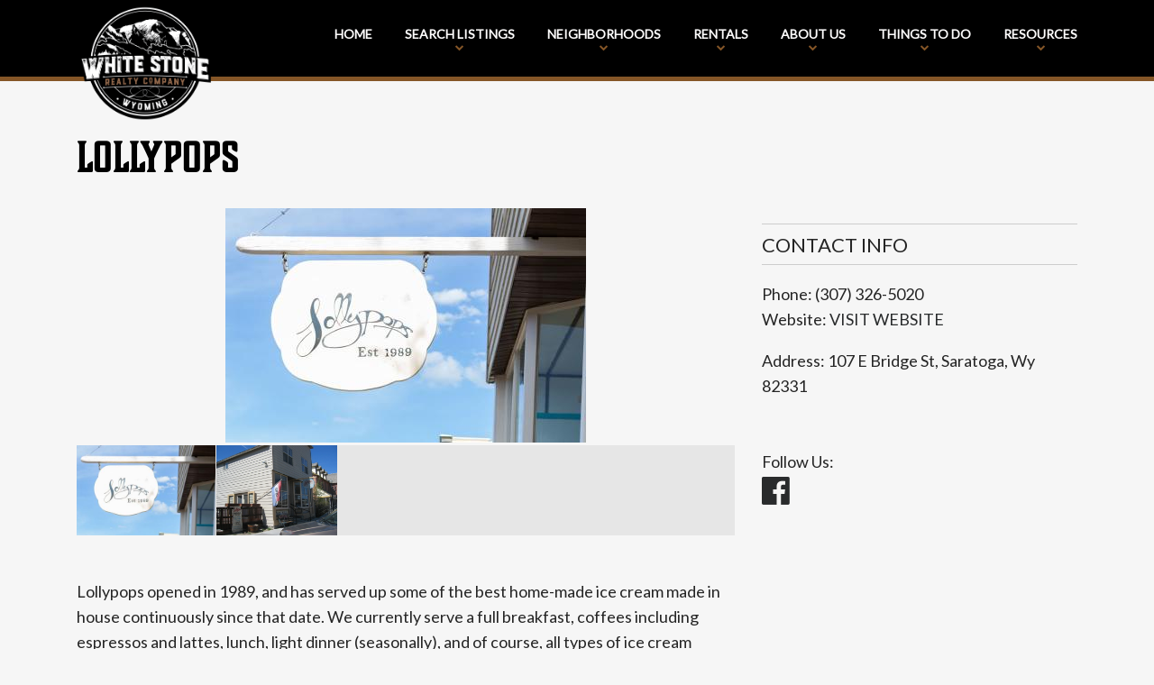

--- FILE ---
content_type: text/html; charset=UTF-8
request_url: https://whitestonerealtycompany.com/index.php/poi/lollypops
body_size: 6579
content:
<!DOCTYPE html>
<html lang="en" class="secondary" cvdo-template="100" cvdo-template-version="1.0"><head><!-- Cevado 100 Template v1.0 --><meta charset="utf-8"><meta http-equiv="X-UA-Compatible" content="IE=edge"><meta name="viewport" content="width=device-width, initial-scale=1, maximum-scale=1, user-scalable=no"><title>Lollypops</title><!-------- Added By CP Start --------><!-- <link rel="stylesheet" type="text/css" href="https://d2upekc07dl7a6.cloudfront.net/tether/css/tether.min.css">
    <link rel="stylesheet" type="text/css"
        href="https://d2upekc07dl7a6.cloudfront.net/bootstrap4/css/bootstrap.min.css">
    <link rel="stylesheet" type="text/css" href="https://d2upekc07dl7a6.cloudfront.net/innova-contentbox/box/box.css">
    <link rel="stylesheet" type="text/css"
        href="https://d2upekc07dl7a6.cloudfront.net/InnovaStudio/css/content-bootstrap.css">
    <link rel="stylesheet" type="text/css"
        href="https://d2upekc07dl7a6.cloudfront.net/InnovaStudio/assets/ionicons/css/ionicons.min.css">
    <link rel="stylesheet" type="text/css"
        href="https://d2upekc07dl7a6.cloudfront.net/fontawesome/fa4/css/font-awesome.min.css">
    <link rel="stylesheet" type="text/css"
        href="https://d2upekc07dl7a6.cloudfront.net/innova-contentbox/contentbox/contentbox.css">
    <link rel="stylesheet" type="text/css"
        href="https://d2upekc07dl7a6.cloudfront.net/InnovaStudio/css/content-bootstrap.css">
    <link rel="stylesheet" type="text/css" href="https://d2upekc07dl7a6.cloudfront.net/lightslider/css/lightslider.css">
    <link rel="stylesheet" type="text/css" href="https://d2upekc07dl7a6.cloudfront.net/slick/slick.css">
    <link rel="stylesheet" type="text/css" href="https://d2upekc07dl7a6.cloudfront.net/slick/slick-theme.css">
    <link rel="stylesheet" type="text/css" href="https://dqrxq30p8g75z.cloudfront.net/utilities-cvdo.css">
    <link rel="stylesheet" type="text/css" href="https://dqrxq30p8g75z.cloudfront.net/front/poi.css">
    <link rel="stylesheet" type="text/css" href="https://dqrxq30p8g75z.cloudfront.net/front/featured_listings.css">
    <link rel="stylesheet" type="text/css" href="https://dqrxq30p8g75z.cloudfront.net/front/featured_listings_grid_2.css">
    <link rel="stylesheet" type="text/css" href="https://dqrxq30p8g75z.cloudfront.net/front/poi.carousels.css"> --><!--------- Added By CP End ---------><!-------- Added By CP Start --------><link rel="stylesheet" type="text/css" href="https://d2upekc07dl7a6.cloudfront.net/tether/css/tether.min.css" Access-Control-Allow-Origin="*"><link rel="stylesheet" type="text/css" href="https://d2upekc07dl7a6.cloudfront.net/bootstrap4/css/bootstrap.min.css" Access-Control-Allow-Origin="*"><link rel="stylesheet" type="text/css" href="https://d2upekc07dl7a6.cloudfront.net/innova-contentbox/box/box.css" Access-Control-Allow-Origin="*"><link rel="stylesheet" type="text/css" href="https://d2upekc07dl7a6.cloudfront.net/InnovaStudio/css/content-bootstrap.css" Access-Control-Allow-Origin="*"><link rel="stylesheet" type="text/css" href="https://d2upekc07dl7a6.cloudfront.net/InnovaStudio/assets/ionicons/css/ionicons.min.css" Access-Control-Allow-Origin="*"><link rel="stylesheet" type="text/css" href="https://d2upekc07dl7a6.cloudfront.net/fontawesome/fa4/css/font-awesome.min.css" Access-Control-Allow-Origin="*"><link rel="stylesheet" type="text/css" href="https://d2upekc07dl7a6.cloudfront.net/innova-contentbox/contentbox/contentbox.css" Access-Control-Allow-Origin="*"><link rel="stylesheet" type="text/css" href="https://d2upekc07dl7a6.cloudfront.net/InnovaStudio/css/content-bootstrap.css" Access-Control-Allow-Origin="*"><link rel="stylesheet" type="text/css" href="https://d2upekc07dl7a6.cloudfront.net/lightslider/css/lightslider.css" Access-Control-Allow-Origin="*"><link rel="stylesheet" type="text/css" href="https://d2upekc07dl7a6.cloudfront.net/slick/slick.css" Access-Control-Allow-Origin="*"><link rel="stylesheet" type="text/css" href="https://d2upekc07dl7a6.cloudfront.net/slick/slick-theme.css" Access-Control-Allow-Origin="*"><link rel="stylesheet" type="text/css" href="https://dqrxq30p8g75z.cloudfront.net/utilities-cvdo.css"><link rel="stylesheet" type="text/css" href="https://api.mapbox.com/mapbox-gl-js/v0.34.0/mapbox-gl.css"><link rel="stylesheet" type="text/css" href="https://api.mapbox.com/mapbox-gl-js/plugins/mapbox-gl-directions/v3.1.1/mapbox-gl-directions.css"><link rel="stylesheet" type="text/css" href="//whitestonerealtycompany.com/css/front/poi.css"><!--------- Added By CP End ---------><link rel="shortcut icon" type="image/x-icon" href="https://d3mqmy22owj503.cloudfront.net/90/500690/images/site_graphics/favicon.png"><meta name="keywords" content="Ice Cream,Saratoga Wyoming,breakfast in saratoga wyoming,saratoga wyo places to eat"><meta name="description" content=""><!-- 
        GOOGLE FONTS
        Include Your Google Fonts Here
        If you want to change the default/body font, paste the google font link provided by Google here and delete the previous one.
        NOTE: Be sure that your font that's include has light, normal and bold options, e.g 300, 400, 700.
    --><link href="https://fonts.googleapis.com/css?family=Montserrat:100,300,400,500,600,700,900" rel="stylesheet"><link rel="preconnect" href="https://fonts.gstatic.com"><link href="https://fonts.googleapis.com/css2?family=Lato:wght@300;400&amp;display=swap" rel="stylesheet"><link rel="stylesheet" href="https://use.typekit.net/pjn7peb.css"><!-- End GOOGLE FONTS --><!-- 
    CSS FILES 
    NOTE: The Control Panel automatically adds common css files/frameworks such as Bootstrap, FontAwesome, IonIcons, Innova, LightSlider and Slick, so please do not add them here - it will create duplicates!
    If you have a question and/or want to add a plugin or CSS file, please ask as it may already be added and/or may be a good idea to add :).
    --><!--<link class="main-css" rel="stylesheet" type="text/css"
        href="https://s3-us-west-2.amazonaws.com/cevado.clients/cevado/rocket/css/front/content.css?versionId=_6pzmiUwwfavPETetyt_WcNwGDFxguiI">
    
    <!-- https://d3mqmy22owj503.cloudfront.net/90/500690/css/main.css --><link class="main-css" rel="stylesheet" type="text/css" href="https://d3mqmy22owj503.cloudfront.net/90/500690/css/main.css"><link rel="stylesheet" href="https://use.typekit.net/zqo3njs.css"><!-- END CSS FILES --><!-- Global site tag (gtag.js) - Google Analytics --><script async src="https://www.googletagmanager.com/gtag/js?id=UA-164135603-1"></script><script>
  window.dataLayer = window.dataLayer || [];
  function gtag(){dataLayer.push(arguments);}
  gtag('js', new Date());

  gtag('config', 'UA-164135603-1');
</script><script>(function(d){var s = d.createElement("script");s.setAttribute("data-account", "HSLLXtaGPC");s.setAttribute("src", "https://cdn.userway.org/widget.js");(d.body || d.head).appendChild(s);})(document)</script><noscript>Please ensure Javascript is enabled for purposes of <a href="https://userway.org">website accessibility</a></noscript></head><body>
    <header class="c-header c-header--2 fixed-top"><div class="c-header__section c-header__navbar">
            <div class="container">
                <div class="row">
                    <div class="col-9 col-xl-auto d-flex align-items-center">
                        <a href="https://whitestonerealtycompany.com/">
                            <img class="c-header__logo img-fluid" src="https://d3mqmy22owj503.cloudfront.net/90/500690/images/site_graphics/logo.png" alt="White Stone Realty Company"></a>
                    </div>
                    <div class="col-3 hidden-xl-up d-flex align-items-center c-header__navbar-toggler-h">
                        <button class="navbar-toggler c-header__navbar-toggler ml-xs-auto">
                            <span class="lines"></span>
                        </button>
                    </div>
                    <div class="col">
                        <nav class="navbar navbar-light navbar-toggleable-lg">
                            <ul id='nav'>        <li>
            <a href="/" target="">Home</a>
        </li>        <li>
            <a href="/link-master/21/follow?link=https%3A%2F%2Fsearch.cevado.com%2Fwhitestonerealtycompany%2Fsearch" target="">Search Listings</a><ul>        <li>
            <a href="/link-master/20/follow?link=https%3A%2F%2Fsearch.cevado.com%2Fwhitestonerealtycompany%2Fsearch-page%2Ffeatured-search%2F" target="">Featured Listings</a>
        </li>        <li>
            <a href="/link-master/83/follow?link=https%3A%2F%2Fsearch.cevado.com%2Fwhitestonerealtycompany%2Fsearch-page%2Fland-and-farm-search%2F" target="">Land & Ranch Search</a>
        </li>        <li>
            <a href="/ranch-and-recreation" target="">Ranch & Recreation</a>
        </li>        <li>
            <a href="/link-master/84/follow?link=https%3A%2F%2Fsearch.cevado.com%2Fwhitestonerealtycompany%2Fsearch-page%2Fresidential-search%2F" target="">Home Search</a>
        </li>        <li>
            <a href="/link-master/19/follow?link=https%3A%2F%2Fsearch.cevado.com%2Fwhitestonerealtycompany%2Fsearch" target="">Search MLS</a>
        </li>        <li>
            <a href="/executive-listings" target="">Executive Listings</a>
        </li></ul>
        </li>        <li>
            <a href="" target="">Neighborhoods</a><ul>        <li>
            <a href="/link-master/86/follow?link=https%3A%2F%2Fsearch.cevado.com%2Fwhitestonerealtycompany%2Fsearch-page%2Fsaratoga-listings%2F" target="">Saratoga</a>
        </li>        <li>
            <a href="/link-master/87/follow?link=https%3A%2F%2Fsearch.cevado.com%2Fwhitestonerealtycompany%2Fsearch-page%2Fencampment-listings%2F" target="">Encampment</a>
        </li>        <li>
            <a href="/link-master/88/follow?link=https%3A%2F%2Fsearch.cevado.com%2Fwhitestonerealtycompany%2Fsearch-page%2Friverside-listings%2F" target="">Riverside</a>
        </li>        <li>
            <a href="/link-master/89/follow?link=https%3A%2F%2Fsearch.cevado.com%2Fwhitestonerealtycompany%2Fsearch-page%2Frawlins-listings%2F" target="">Rawlins</a>
        </li>        <li>
            <a href="/link-master/90/follow?link=https%3A%2F%2Fsearch.cevado.com%2Fwhitestonerealtycompany%2Fsearch-page%2Fhanna-listings%2F" target="">Hanna</a>
        </li>        <li>
            <a href="/link-master/91/follow?link=https%3A%2F%2Fsearch.cevado.com%2Fwhitestonerealtycompany%2Fsearch-page%2Felk-mountain-listings%2F" target="">Elk Mountain</a>
        </li>        <li>
            <a href="/link-master/92/follow?link=https%3A%2F%2Fsearch.cevado.com%2Fwhitestonerealtycompany%2Fsearch-page%2Fmedicine-bow-listings%2F" target="">Medicine Bow</a>
        </li></ul>
        </li>        <li>
            <a href="/properties-for-rent" target="">Rentals</a><ul>        <li>
            <a href="/rawlins-rentals" target="">Rawlins Rentals</a>
        </li>        <li>
            <a href="/saratoga--encampment-rentals" target="">Saratoga & Encampment Rentals</a>
        </li></ul>
        </li>        <li>
            <a href="/white-stone-realty" target="">About Us</a><ul>        <li>
            <a href="/meet-the-team" target="">Meet the Team</a>
        </li>        <li>
            <a href="/contact" target="">Contact Us</a>
        </li>        <li>
            <a href="/link-master/96/follow?link=https%3A%2F%2Fwyoroad.info%2FHighway%2Fwebcameras%2FSaratogaAP%2FSaratogaAirport_ViewApron.jpg" target="_blank">Web Cam</a>
        </li></ul>
        </li>        <li>
            <a href="/experience-carbon-county" target="">Things to Do</a><ul>        <li>
            <a href="/camping" target="">Camping</a>
        </li>        <li>
            <a href="/dining--drinks" target="">Dining & Drinks</a>
        </li>        <li>
            <a href="/guided-fishing--float-trips" target="">Guided Fishing & Float Trips</a>
        </li>        <li>
            <a href="/hiking-wy" target="">Hiking Carbon County</a>
        </li>        <li>
            <a href="/scenic-byways" target="">Scenic Byways</a>
        </li>        <li>
            <a href="/winter-fun" target="">Winter Fun</a>
        </li>        <li>
            <a href="/destinations-in-carbon-county" target="">Places to Visit</a>
        </li></ul>
        </li>        <li>
            <a href="" target="">Resources</a><ul>        <li>
            <a href="/buyers" target="">Buyers</a>
        </li>        <li>
            <a href="/mortgage-calculator" target="">Mortgage Calculator</a>
        </li>        <li>
            <a href="/financing" target="">Financing</a>
        </li>        <li>
            <a href="/sellers" target="">Sellers</a>
        </li>        <li>
            <a href="/staging-your-home" target="">Staging Your Home</a>
        </li>        <li>
            <a href="/your-home-value" target="">Your Home Value</a>
        </li></ul>
        </li></ul>
                        </nav></div>
                </div>
            </div>
        </div>
    </header><div class="c-content pt-xs-30">
            <div class="cvdo-module cvdo-poi container" itemscope itemtype="http://schema.org/LocalBusiness" data-google-directions="0">
        <div class="row">
            <div class="col-lg-12">
                            </div>
            <!--================================
            =            Page Title            =
            =================================-->
            <div class="col-lg-12">
                <h1 itemprop="name">
                    Lollypops                </h1>
            </div>
            <!--====  End of Page Title  ====-->
            <div class="col-lg-8 col-md-6">
                <!--===================================
                =            Image Gallery            =
                ====================================-->
                <ul class="slickslide">
                                <li><div class="slide-wrapper">
                <img src="https://d3mqmy22owj503.cloudfront.net/90/500690/images/poi/lollypops/98-logo-ec3ab6d0.jpg">
                </div>
            </li>
            <li><div class="slide-wrapper">
                <img src="https://d3mqmy22owj503.cloudfront.net/90/500690/images/poi/lollypops/98-poi-image-1-66698cd6.jpg">
                </div>
            </li>                </ul>
                <ul class="slick-thumbs">
                                        <li>
                        <img src="https://d3mqmy22owj503.cloudfront.net/90/500690/images/poi/lollypops/98-logo-ec3ab6d0.jpg"
                        alt="Lollypops">
                    </li>
                    <li>
                        <img src="https://d3mqmy22owj503.cloudfront.net/90/500690/images/poi/lollypops/98-poi-image-1-66698cd6.jpg"
                        alt="Lollypops 1">
                    </li>                </ul>
                <!--====  End of Image Gallery  ====-->

                <!--=================================
                =            Mobile Menu            =
                ==================================-->
                <div class="row no-gutters mini-toolbox hidden-md-up">
                    <!--
                    <a class="col-3 toolbox-button" href="#">Tools</a>
                    <a class="col-3 toolbox-button" href="#"><i class="ion-ios-star"></i></a>

                    <a class="col-3 toolbox-button" href="#" data-toggle="collapse" data-target=".mobile-toolbox"></a>
                    -->
                                <a role="button"
                class="col-3 toolbox-button"
                href="tel:+13073265020">
                    <i class="ion-ios-telephone"></i>
            </a>            <a role="button"
                class="col-3 toolbox-button"
                href="/link-master/98/follow?link=http%3A%2F%2Fplaces.singleplatform.com%2Flollypops%2Fmenu%3Fref%3Dgoogle" target="_blank">
                    <i class="ion-earth"></i>
            </a>                    <a class="col-3 toolbox-button" href="#map">
                        <i class="ion-map"></i>
                    </a>
                    <a class="col-3 toolbox-button" href="#" data-toggle="collapse" data-target=".mobile-toolbox">
                        <i class="ion-android-share-alt"></i>
                    </a>
                </div>
                <div class="collapse mobile-toolbox hidden-md-up">
                    <div class="card">
                        <div class="list-group">
                            <div class="list-group-item">
                                    <div class="addthis_inline_share_toolbox"
        data-url="//whitestonerealtycompany.com/index.php/poi/lollypops" 
        data-title="Lollypops" 
        data-description="" 
        data-media="https://d3mqmy22owj503.cloudfront.net/90/500690/images/poi/lollypops/98-logo-ec3ab6d0.jpg" >
    </div>                                <!-- <div class="addthis_inline_share_toolbox"></div> -->
                            </div>
                        </div>
                    </div>
                </div>
                <!--
                <div class="collapse mobile-toolbox hidden-md-up">
                    <div class="card">
                        <div class="list-group">
                            <button type="button" class="list-group-item list-group-item-action">
                                <div class="toolbox-icon">
                                    <i class="ion-plus"></i>
                                </div>
                                Add To My Trip
                            </button>
                            <button type="button" class="list-group-item list-group-item-action">
                                <div class="toolbox-icon">
                                    <i class="ion-ios-pricetag"></i>
                                </div>
                                Special Offers
                            </button>
                            <button type="button" class="list-group-item list-group-item-action">
                                <div class="toolbox-icon">
                                    <i class="ion-ios-location"></i>
                                </div>
                                What's Near By?
                            </button>
                            <a href="#map"
                                class="list-group-item list-group-item-action">
                                <div class="toolbox-icon">
                                    <i class="ion-map"></i>
                                </div>
                                Get Directions
                            </a>
                                        <a role="button"
                href="tel:+13073265020"
                class="hidden-md-up list-group-item list-group-item-action">
                <div class="toolbox-icon">
                    <i class="ion-ios-telephone"></i>
                </div>
                Call
            </a>                            <!-- <button type="button" class="list-group-item list-group-item-action" data-toggle="collapse" data-target=".view-hours-dropdown-mobile">
                                <div class="toolbox-icon">
                                    <i class="ion-ios-clock"></i>
                                </div>
                                View Hours
                            </button>
                            <div class="list-group-item collapse view-hours-dropdown-mobile list-item-dropdown">
                                <div>
                                    <b>Monday:</b> 7:00am - 6:00pm
                                </div>
                                <div>
                                    <b>Tuesday:</b> 7:00am - 5:00pm
                                </div>
                                <div>
                                    <b>Wednesday:</b> 7:00am - 7:00pm
                                </div>
                                <div>
                                    <b>Thursday:</b> 7:00am - 8:00pm
                                </div>
                                <div>
                                    <b>Friday:</b> 7:00am - 9:00pm
                                </div>
                            </div>
                                        <a role="button"
                class="list-group-item list-group-item-action"
                href="/link-master/98/follow?link=http%3A%2F%2Fplaces.singleplatform.com%2Flollypops%2Fmenu%3Fref%3Dgoogle" target="_blank">
                <div class="toolbox-icon">
                    <i class="ion-earth"></i>
                </div>
                Visit Website
            </a>                            <button type="button"
                                class="list-group-item list-group-item-action"
                                data-toggle="collapse"
                                data-target=".view-share-dropdown-mobile">
                                <div class="toolbox-icon">
                                    <i class="ion-android-share-alt"></i>
                                </div>
                                Share
                            </button>
                            <div class="list-group-item collapse view-share-dropdown-mobile list-item-dropdown">
                                <div class="addthis_inline_share_toolbox"></div>
                            </div>
                            <!-- <button type="button" class="list-group-item list-group-item-action">
                                <div class="toolbox-icon">
                                    <i class="ion-ios-star"></i>
                                </div>
                                Favorite
                            </button>
                        </div>
                    </div>
                </div>-->
                <!--====  End of Mobile Menu  ====-->

                <!--==========================================
                =            Main Content Section            =
                ===========================================-->
                <div class="ptb-xs-30">
                    <p>Lollypops opened in 1989, and has served up some of the best home-made ice cream made in house continuously since that date. We currently serve a full breakfast, coffees including espressos and lattes, lunch, light dinner (seasonally), and of course, all types of ice cream products!</p>
<p>Make sure to check out their outdoor deck seating and a great western feel.&nbsp;</p>                </div>
                <div></div>
                <div></div>
                <div id="map" style="width: 100%; height: 500px;"></div>
                <div id="driving"></div>
                <!--====  End of Main Content Section  ====-->
            </div>

            <!--==============================
            =            Side-Bar            =
            ===============================-->
            <div class="col-lg-4 col-md-6">
                <div class="card toolbox hidden-sm-down">
        <div class="list-group">
            <a href="#map"
                target=""
                class="list-group-item list-group-item-action">
                <div class="toolbox-icon">
                    <i class="ion-map"></i>
                </div>
                Get Directions
            </a>
                        <a role="button"
                href="tel:+13073265020"
                class="hidden-md-up list-group-item list-group-item-action">
                <div class="toolbox-icon">
                    <i class="ion-ios-telephone"></i>
                </div>
                Call
            </a>
            
                        <a role="button"
                class="list-group-item list-group-item-action"
                href="/link-master/98/follow?link=http%3A%2F%2Fplaces.singleplatform.com%2Flollypops%2Fmenu%3Fref%3Dgoogle" target="_blank">
                <div class="toolbox-icon">
                    <i class="ion-earth"></i>
                </div>
                Visit Website
            </a>
            <button type="button"
                class="list-group-item list-group-item-action"
                data-toggle="collapse"
                data-target=".view-share-dropdown">
                <div class="toolbox-icon">
                    <i class="ion-android-share-alt"></i>
                </div>
                Share
            </button>
            <div class="view-share-dropdown list-group-item collapse list-item-dropdown">
                    <div class="addthis_inline_share_toolbox"
        data-url="//whitestonerealtycompany.com/index.php/poi/lollypops" 
        data-title="Lollypops" 
        data-description="" 
        data-media="https://d3mqmy22owj503.cloudfront.net/90/500690/images/poi/lollypops/98-logo-ec3ab6d0.jpg" >
    </div>
            </div>
        </div>
    </div>
    <h5 class="sandwich-header">CONTACT INFO</h5>
    <p class="contact-info">
        Phone: <span itemprop='telephone'content='+13073265020'>(307) 326-5020</span><br>Website: <span itemprop='url'><a href='/link-master/98/follow?link=http%3A%2F%2Fplaces.singleplatform.com%2Flollypops%2Fmenu%3Fref%3Dgoogle' target='_blank'>VISIT WEBSITE</a></span><br><div itemprop='address' itemscope itemtype='http://schema.org/PostalAddress'>Address: <span itemprop='streetAddress'>107 E Bridge St</span>, <span itemprop='addressLocality'>Saratoga</span>, <span itemprop='addressRegion'>Wy</span> <span itemprop='postalCode'>82331</span></div><br>        <div itemprop="geo" itemscope itemtype="http://schema.org/GeoCoordinates">
            <meta itemprop="latitude" content="41.4546432" />
            <meta itemprop="longitude" content="-106.8072128" />
        </div><br>Follow Us: <br><a href='/link-master/98/follow?link=https%3A%2F%2Fwww.facebook.com%2Fgroups%2F380408216892811%2F' target='_blank' class='siteTooltip'title='Facebook' data-toggle='tooltip' data-offset='10 0'><i class='mr-xs-5 fa fa-facebook-official fa-2x' aria-hidden='true'></i></a>
    </p>                        </div>
            <!--====  End of Side-Bar  ====-->
        </div>
    </div>
</div>
<script>
var mapStyle = "mapbox://styles/jenntate/cj1i4raay00002rkimfu6m2hj";
</script>
    </div>
    <div class="c-image__section">
        <img class="img-fluid" src="https://d3mqmy22owj503.cloudfront.net/90/500690/images/site_graphics/mountains.png" alt="buying a home in saratoga wy" title=""></div>
    <footer class="c-footer c-footer--2"><div class="c-footer__section c-footer__section-background">
            <div class="container">
                <div class="row">
                    <div class="col-12 col-sm-6 col-md-4">
                        <div class="c-footer__logo">
                            <a href="/">
                                <img class="img-fluid pt-xs-10" src="https://d3mqmy22owj503.cloudfront.net/90/500690/images/site_graphics/logo-footer.png" alt="buying a home in saratoga wy"></a>
                        </div>
						<div class="c-footer__address">
                            <a href="https://g.page/white-stone-realty-llc-saratoga?share" target="_blank">207 S. First St<br>
							Saratoga, WY 82331<br></a>
                            <a href="tel:307-326-5760">307-326-5760</a>
                        </div>
                        <div class="c-footer__address">
                            <a href="https://g.page/white-stone-realty-llc-rawlins?share" target="_blank">502 W. Spruce Street<br>
                            Rawlins, WY 82301<br></a>
							<a href="tel:307-314-3349">307-324-3349</a>
                        </div>
                        <div class="c-social-media c-social-media--circle c-social-media--bordered">
                            <ul><li>
                                    <a href="https://www.facebook.com/whitestonerealty/" target="_blank">
                                        <span>Facebook</span>
                                        <i class="fa fa-facebook fa-fw"></i>
                                    </a>
                                </li>
                                <li>
                                    <a href="https://www.instagram.com/whitestonerealty/">
                                        <span>Instagram</span>
                                        <i class="fa fa-instagram fa-fw"></i>
                                    </a>
                                </li>
                            </ul></div>
						<div class="d-none d-md-block"><script type="text/javascript" src="https://seal-wynco.bbb.org/inc/legacy.js"></script><a href="https://www.bbb.org/us/wy/saratoga/profile/real-estate/white-stone-realty-llc-0805-46116707/#sealclick" id="bbblink" class="ruhzbal" target="_blank" rel="nofollow"><img src="https://seal-wynco.bbb.org/logo/ruhzbal/bbb-46116707.png" style="border: 0;" alt="White Stone Realty, LLC BBB Business Review"></a>
						</div>
                    </div>
                    <div class="col-md-4 hidden-sm-down pt-xs-55 c-footer__tips">
                        <h4>Tips &amp; Resources</h4>
                        <ul class=""><li>
                                <div class="text-uppercase">Carbon County</div>
                                <ul class="pb-xs-10"><li><a href="/experience-carbon-county">THINGS TO DO</a></li>
									<li><a href="/destinations-in-carbon-county">PLACES TO VISIT</a></li>
                                </ul></li>
                            <li class="text-uppercase">Resources
                                <ul class="pb-xs-10"><li><a href="/sellers">Sellers Tips</a></li>
									<li><a href="/buyers">Buyers Tips</a></li>
                                    <li><a href="/staging-your-home">Staging Your Home</a>
									</li>
									<li><a href="/financing">Financing</a></li>
                                    <li><a href="/mortgage-calculator">Mortgage Calculator</a></li>
									<li><a href="/your-home-value">Your Home's Value</a></li>
                                </ul></li>
							<li class="text-uppercase">
                                <a href="/meet-the-team/#agents">Find an Agent</a>
                            </li>
                        </ul></div>
                    <div class="col-sm-6 col-md-4 pt-xs-55">
                        <h4 class="hidden-xs-down">Search Properties</h4>
                        <ul class="c-footer__search-props hidden-xs-down"><li>
                                <a href="https://search.cevado.com/whitestonerealtycompany/search/">Search Listings</a>
                            </li>
                            <li>
                                <a href="https://search.cevado.com/whitestonerealtycompany/search-page/featured-search/">Featured Listings</a>
                            </li>
                            <li>
                                <a href="https://search.cevado.com/whitestonerealtycompany/search-page/land-and-farm-search/">Land &amp; Ranch Search</a>
                            </li>
                            <li>
                                <a href="https://search.cevado.com/whitestonerealtycompany/search-page/residential-search/">Home Search</a>
                            </li>
							<li>
                                <a href="/executive-listings">Executive Listings</a>
                            </li>
                            <li>
                                <a href="/properties-for-rent">Search Rentals</a>
                            </li>
                            
                        </ul><div class="c-footer__touch-btn pt-xs-25 mx-auto">
                            <a class="btn" href="/contact">Get in Touch</a>
                        </div>
						<div class="d-md-none d-lg-none d-xl-none"><script type="text/javascript" src="https://seal-wynco.bbb.org/inc/legacy.js"></script><a href="https://www.bbb.org/us/wy/saratoga/profile/real-estate/white-stone-realty-llc-0805-46116707/#sealclick" id="bbblink" class="ruhzbal" target="_blank" rel="nofollow"><img src="https://seal-wynco.bbb.org/logo/ruhzbal/bbb-46116707.png" style="border: 0;" alt="White Stone Realty, LLC BBB Business Review"></a>
                        </div>
                    </div>
                </div>
            </div>
        </div>
        
        <div class="c-footer__section c-footer__copyright ptb-xs-10 text-center">
            <div class="container">
                Copyright <script>document.write(new Date().getFullYear())</script> &copy;
                <a href="https://cevado.com">
                    Cevado&trade;
                </a>
                | All Rights Reserved |
                <a href="https://cevado.com/legal-info/">
                    Legal Notices
                </a>
                |
                <a href="https://whitestonerealtycompany.com/tools">
                    <i class="fa fa-lock cp-login"></i>
                </a>
            </div>
        </div>
    </footer><!-- SO: Scripts --><!-- <script src="https://d2upekc07dl7a6.cloudfront.net/promise/promise-7.0.4.min.js"></script>
    <script src="https://d2upekc07dl7a6.cloudfront.net/jquery/jquery-1.12.3.min.js"></script>
    <script src="https://d2upekc07dl7a6.cloudfront.net/tether/js/tether.min.js"></script>
    <script src="https://d2upekc07dl7a6.cloudfront.net/visible/jquery.visible.min.js"></script>
    <script src="https://d2upekc07dl7a6.cloudfront.net/bootstrap4/js/bootstrap.min.js"></script>
    <script src="https://d2upekc07dl7a6.cloudfront.net/bowser/bowser.min.js"></script>
    <script src="https://d2upekc07dl7a6.cloudfront.net/lightslider/js/lightslider.js"></script>
    <script src="https://d2upekc07dl7a6.cloudfront.net/slick/slick.min.js"></script>
    <script src="https://d3pnqlnlyniwrg.cloudfront.net/api.js"></script>
    <script src="https://d3pnqlnlyniwrg.cloudfront.net/front/utilities.js"></script>
    <script src="https://d3pnqlnlyniwrg.cloudfront.net/front/breakpoints.js"></script>
    <script src="https://d3pnqlnlyniwrg.cloudfront.net/front/poi.js"></script>
    <script src="https://d3pnqlnlyniwrg.cloudfront.net/front/featured_listings_mercury.js"></script>
    <script src="https://d3pnqlnlyniwrg.cloudfront.net/front/poi.carousels.js"></script> --><!-- SO: Scripts --><script src="https://d2upekc07dl7a6.cloudfront.net/promise/promise-7.0.4.min.js"></script><script src="https://d2upekc07dl7a6.cloudfront.net/jquery/jquery-1.12.3.min.js"></script><script src="https://d2upekc07dl7a6.cloudfront.net/tether/js/tether.min.js"></script><script src="https://d2upekc07dl7a6.cloudfront.net/visible/jquery.visible.min.js"></script><script src="https://d2upekc07dl7a6.cloudfront.net/bootstrap4/js/bootstrap.min.js"></script><script src="https://d2upekc07dl7a6.cloudfront.net/bowser/bowser.min.js"></script><script src="https://d2upekc07dl7a6.cloudfront.net/lightslider/js/lightslider.js"></script><script src="https://d2upekc07dl7a6.cloudfront.net/slick/slick.min.js"></script><script src="https://d3pnqlnlyniwrg.cloudfront.net/api.js"></script><script src="https://d3pnqlnlyniwrg.cloudfront.net/front/utilities.js"></script><script src="https://s7.addthis.com/js/300/addthis_widget.js#pubid=ra-58f798ede304d528"></script><script src="https://api.mapbox.com/mapbox-gl-js/v0.34.0/mapbox-gl.js"></script><script src="https://api.mapbox.com/mapbox-gl-js/plugins/mapbox-gl-directions/v3.1.1/mapbox-gl-directions.js"></script><script src="//whitestonerealtycompany.com/js/front/breakpoints.js"></script><script src="//whitestonerealtycompany.com/js/front/poi.js"></script></body><script src="https://d3mqmy22owj503.cloudfront.net/90/500690/js/scripts.js"></script></html>


--- FILE ---
content_type: text/css;charset=utf-8
request_url: https://use.typekit.net/pjn7peb.css
body_size: 434
content:
/*
 * The Typekit service used to deliver this font or fonts for use on websites
 * is provided by Adobe and is subject to these Terms of Use
 * http://www.adobe.com/products/eulas/tou_typekit. For font license
 * information, see the list below.
 *
 * boucherie-flared:
 *   - http://typekit.com/eulas/00000000000000007735c918
 *   - http://typekit.com/eulas/00000000000000007735c91a
 *
 * © 2009-2026 Adobe Systems Incorporated. All Rights Reserved.
 */
/*{"last_published":"2021-01-27 22:25:26 UTC"}*/

@import url("https://p.typekit.net/p.css?s=1&k=pjn7peb&ht=tk&f=28104.28105&a=25943541&app=typekit&e=css");

@font-face {
font-family:"boucherie-flared";
src:url("https://use.typekit.net/af/e41b0f/00000000000000007735c918/30/l?primer=7cdcb44be4a7db8877ffa5c0007b8dd865b3bbc383831fe2ea177f62257a9191&fvd=n7&v=3") format("woff2"),url("https://use.typekit.net/af/e41b0f/00000000000000007735c918/30/d?primer=7cdcb44be4a7db8877ffa5c0007b8dd865b3bbc383831fe2ea177f62257a9191&fvd=n7&v=3") format("woff"),url("https://use.typekit.net/af/e41b0f/00000000000000007735c918/30/a?primer=7cdcb44be4a7db8877ffa5c0007b8dd865b3bbc383831fe2ea177f62257a9191&fvd=n7&v=3") format("opentype");
font-display:auto;font-style:normal;font-weight:700;font-stretch:normal;
}

@font-face {
font-family:"boucherie-flared";
src:url("https://use.typekit.net/af/6e03ac/00000000000000007735c91a/30/l?primer=7cdcb44be4a7db8877ffa5c0007b8dd865b3bbc383831fe2ea177f62257a9191&fvd=n4&v=3") format("woff2"),url("https://use.typekit.net/af/6e03ac/00000000000000007735c91a/30/d?primer=7cdcb44be4a7db8877ffa5c0007b8dd865b3bbc383831fe2ea177f62257a9191&fvd=n4&v=3") format("woff"),url("https://use.typekit.net/af/6e03ac/00000000000000007735c91a/30/a?primer=7cdcb44be4a7db8877ffa5c0007b8dd865b3bbc383831fe2ea177f62257a9191&fvd=n4&v=3") format("opentype");
font-display:auto;font-style:normal;font-weight:400;font-stretch:normal;
}

.tk-boucherie-flared { font-family: "boucherie-flared",sans-serif; }


--- FILE ---
content_type: text/css
request_url: https://d3mqmy22owj503.cloudfront.net/90/500690/css/main.css
body_size: 8027
content:
/*  ==========================================================================
    * Template: 100
    * Version: 1.0
    * Copyright 2018 Cevado Technologies
    ========================================================================== */

/*  ==========================================================================
    General Styling
    ========================================================================== */

h1 {
    /* Header H1 Font Color */
    color: black;
    /* Header H1 Font Size -  2.555555 * 18 = 46px */
    font-size: 2.555555em;
    /* Edit Header H1 Font Weight */
    text-transform: uppercase;
    font-family: boucherie-block, sans-serif;
	font-weight: 700;
	font-style: normal;
}

h2 {
    /* Header H2 Font Color */
    color: #000;
    /* Header H2 Font Size -  1.555555 * 18 = 28px */
    font-size: 1.555555em;
    /* Edit Header H2 Font Weight */
    font-weight: 400;
	font-family: boucherie-flared, sans-serif;
	font-style: normal;
}

h3 {
    /* Header H3 Font Color */
    color: #3e3e3e;
    /* Header H3 Font Size -  1.444444 * 18 = 26px */
    font-size: 1.444444em;
    /* Edit Header H3 Font Weight */
    font-weight: 400;
}

h4 {
    /* Header H4 Font Color */
    color: #585858;
    /* Header H4 Font Size -  1 * 18 = 18px */
    font-size: 1em;
    /* Edit Header H4 Font Weight */
    font-weight: 400;
}

@media (max-width: 992px) {
    h1 {
        /* Edit Mobile Header H1 Font Size -  2 * 18 = 36px */
        font-size: 2em;
    }

    h2 {
        /* Edit Mobile Header H2 Font Size -  1.333333 * 18 = 24px */
        font-size: 1.333333em;
    }

    h3 {
        /* Edit Mobile Header H3 Font Size -  1.222222 * 18 = 22px */
        font-size: 1.222222em;
    }

    h4 {
        /* Edit Mobile Header H4 Font Size -  1 * 18 = 18px */
        font-size: 1em;
    }
}

/*  Core CSS
    ========================================================================== */

html {
    /*
        Be careful with editing the global font size
        set below, with Bootstrap 4, many elements rely
        on having this font size be 16px. This can change
        padding, margin, width, height, etc. Please
        consider setting the font-size on the body, rather than here
    */
    font-size: 16px;
}

body {
    /*
        Be careful with editing the global line-height and font-size
        set below, it can vastly change the look & spacing
        of a site - change with caution
    */
    line-height: 1.6;
    font-weight: 400;
    font-size: 1.125rem;
    /*Alex*/

    /* Allows For Background Images to Be Set and Positioned Properly in main.css */
    background-attachment: fixed;
    background-size: cover;
}

p, td, li, label {
    font-weight: inherit;
}

a {
    -webkit-transition: .3s color, background;
    transition: .3s color, background;
}

.btn {
    cursor: pointer;
    border: none;
    outline: none;
}

.btn:hover {
    border: none;
    outline: none;
}

/* Reset Innova Studio's content-bootstrap.css Default Image Styling */
body > *:not(.c-content) img {
    margin-top: 0;
    margin-bottom: 0;
}

/*  Editable CSS
    ========================================================================== */

body {
    /* Edit Website Font Color */
    color: #252525;
    /* Edit Website Font Family - NOTE: Remove Previous Google Font Link in HTML */
    font-family: 'Lato', sans-serif;
    /* 
        Edit Website Background Image
        Remove Comment and Replace Background Image With CDN Link From the CP
    
    background-image: url('https://d3mqmy22owj503.cloudfront.net/69/500469/images/site_graphics/site-bg.jpg');
    */
}

a {
    /* Edit Website Link Font Color */
    color: #292b2c;
}

a:hover,
a:focus {
    /* Edit Website Link Font Hover Color */
    color: #3D4041;
}

.btn {
  color: #000;
    border: 3px solid #111;
    padding: 10px 30px;
    background-color: transparent;
    font-weight: 500;
    text-transform: uppercase;
    font-size: 1em;
    line-height: 2em;
    border-radius: 0;
    letter-spacing: 3px;
}

.btn:hover,
.btn:focus {
    /* Edit Button Hover Background Color */
    background-color: #000;
    /* Edit Button Hover Font Color */
    color: #fff;
    text-transform: uppercase;
    font-size: 1em;
    line-height: 2em;
    border-radius: 0;
    letter-spacing: 3px;
    font-weight: 500;
    border: 3px solid #111;
    padding: 10px 30px;
}


/*  ==========================================================================
    Content
    ========================================================================== */

/*  Core CSS
    ========================================================================== */

.c-content {
    background-attachment: fixed;
    background-size: cover;
}

.c-content-idx .cvdo-idx-iframe {
    margin-top: 30px;
}

/*  Editable CSS
    ========================================================================== */

.c-content {
    /* Edit Page Content Background Image - Replace the 'transparent' with your color/image */
    background: transparent;
    /* Edit Page Content Bottom Padding */
    padding-bottom: 100px;
}

.c-content-idx {
    /* Edit Page Content Background Image - Replace the 'transparent' with your color/image */
    background: transparent;
    /* Edit Page Content Bottom Padding */
    padding-bottom: 0;
}

.home .c-content {
    /* Edit Home Page Content Background Image - Replace the 'transparent' with your color/image */
    background: transparent;
    /* Edit Home Page Content Bottom Padding */
    padding-bottom: 0;
}

/*  ==========================================================================
    Header 2
    ========================================================================== */

/*  Core CSS
    ========================================================================== */

.c-header--2 .c-header__action-bar a {
    color: inherit;
}

.c-header--2 .c-header__phone-section .fa:hover {
    -webkit-transition: .3s all;
    transition: .3s all;
    -webkit-transform-origin: center;
    transform-origin: center;
}

.c-header--2 .c-header__phone-section .fa:hover {
    -webkit-transform: scale(1.2);
    transform: scale(1.2);
}

.c-header--2 .navbar {
    padding: 0;
}

.c-header--2 #nav {
    opacity: 0;
    -webkit-transition: .3s opacity ease-in;
    transition: .3s opacity ease-in;
    max-height: 0;
}

.c-header--2 #nav.is-loaded {
    opacity: 1;
    max-height: none;
}

.c-header--2 #nav a {
    text-decoration: none;
    display: block;
    color: rgb(255, 254, 254);
}

.c-header--2 #nav ul {
    list-style: none;
    margin: 0;
    padding: 0;
}

.c-header--2 #nav > li > a {
    width: 100%;
}

.c-header--2 #nav > li ul a {
    padding: 8px 15px;
}

.c-header--2 .c-header__dropdown-arrow {
    -webkit-transition: .3s all;
    transition: .3s all;
    cursor: pointer;
    position: absolute;
    top: 0;
    right: 0;
    width: 50px;
    text-align: center;
    font-size: 18px;
}



.c-header__navbar-toggler {
    display: inline-block;
    padding: 1.75em 0.875em;
    -webkit-transition: .3s;
    transition: .3s;
    cursor: pointer;
    -webkit-user-select: none;
    -moz-user-select: none;
    -ms-user-select: none;
    user-select: none;
    border-radius: 0.5em;
    -ms-flex-item-align: auto;
    align-self: auto;
}

.c-header__navbar-toggler:hover,
.c-header__navbar-toggler:focus {
    opacity: 1;
    outline: none;
}

.c-header__navbar-toggler:active {
    -webkit-transition: 0;
    transition: 0;
}

.c-header__navbar-toggler .lines {
    display: inline-block;
    width: 3.5em;
    height: 0.5em;
    background: rgb(255, 255, 255);
    /* border-radius: 0.25em; */
    -webkit-transition: 0.3s;
    transition: 0.3s;
    position: relative;
}

.c-header__navbar-toggler .lines:before, 
.c-header__navbar-toggler .lines:after {
    display: inline-block;
    width: 3.5em;
    height: 0.5em;
    background: rgb(255, 255, 255);
    /* border-radius: 0.25em; */
    -webkit-transition: 0.3s;
    transition: 0.3s;
    position: absolute;
    left: 0;
    content: '';
    -webkit-transform-origin: 0.25em center;
    transform-origin: 0.25em center;
}

.c-header__navbar-toggler .lines:before {
    top: 0.875em;
}

.c-header__navbar-toggler .lines:after {
    top: -0.875em;
}

.c-header__navbar-toggler.is-open  .lines:before, 
.c-header__navbar-toggler.is-open  .lines:after {
    -webkit-transform: none;
    transform: none;
    width: 3.5em;
    top: 0;
}

.c-header__navbar-toggler .lines {
    -webkit-transition: background .3s .6s ease;
    transition: background .3s .6s ease;
}

.c-header__navbar-toggler .lines:before, 
.c-header__navbar-toggler .lines:after {
    -webkit-transform-origin: 50% 50%;
    transform-origin: 50% 50%;
    -webkit-transition: top .3s .6s ease, -webkit-transform .3s ease;
    transition: top .3s .6s ease, -webkit-transform .3s ease;
    transition: top .3s .6s ease, transform .3s ease;
    transition: top .3s .6s ease, transform .3s ease, -webkit-transform .3s ease;
}

.c-header__navbar-toggler.is-open .lines {
    -webkit-transition: background .3s 0s ease;
    transition: background .3s 0s ease;
    background: transparent;
}

.c-header__navbar-toggler.is-open  .lines:before, 
.c-header__navbar-toggler.is-open  .lines:after {
    -webkit-transition: top .3s ease, -webkit-transform .3s .5s ease;
    transition: top .3s ease, -webkit-transform .3s .5s ease;
    transition: top .3s ease, transform .3s .5s ease;
    transition: top .3s ease, transform .3s .5s ease, -webkit-transform .3s .5s ease;
    top: 0;
    width: 3.5em;
}

.c-header__navbar-toggler.is-open  .lines:before {
    -webkit-transform: rotate3d(0, 0, 1, 45deg);
    transform: rotate3d(0, 0, 1, 45deg);
}

.c-header__navbar-toggler.is-open  .lines:after {
    -webkit-transform: rotate3d(0, 0, 1, -45deg);
    transform: rotate3d(0, 0, 1, -45deg);
}

.has-menu-open .c-header--2 [class*=navbar-toggleable],
.has-menu-open .c-header--2 .c-header__action-bar {
    left: 0;
}

@media (max-width: 479px) {
    .c-header--2 .c-header__action-bar,
    .c-header--2 .navbar-toggleable-md {
        width: calc(100% - 85px);
    }
}

@media (min-width: 480px) and (max-width: 991px) {
    .c-header--2 .c-header__action-bar,
    .c-header--2 .navbar-toggleable-md {
        width: 320px;
    }
}

@media (max-width: 991px) {
    .c-header--2 .c-header__action-bar {
        z-index: 9999;
        position: fixed;
        top: 0;
        left: -100%;
        -webkit-transition: .5s ease-out;
        transition: .5s ease-out;
    }
    
    .c-header--2 .navbar-toggleable-md {
        z-index: 9998;
        position: fixed;
        top: 0px;
        left: -100%;
        height: 100%;
        -webkit-transition: .5s ease-out;
        transition: .5s ease-out;
        overflow-y: auto;
        padding: 10px 15px;
        -webkit-box-shadow: 0 6px 12px rgba(0,0,0,.175);
        box-shadow: 0 6px 12px rgba(0,0,0,.175);
    } 
    
    .c-header--2 .navbar-toggleable-md #nav {
        width: 100%;
        display: block;
    }
    
    .c-header--2 #nav li {
        border-bottom: 1px solid;
        display: -webkit-box;
        display: -ms-flexbox;
        display: flex;
        -webkit-box-orient: vertical;
        -webkit-box-direction: normal;
        -ms-flex-direction: column;
        flex-direction: column;
        width: 100%;
        position: relative;
    }
    
    .c-header--2 #nav li:last-child {
        border-bottom: none;
    }
    
    .c-header--2 #nav > li > ul {
        max-height: 0;
        -webkit-transition: .3s max-height ease-in;
        transition: .3s max-height ease-in;
        overflow: hidden;
    }
    
    .c-header--2 #nav > li > ul.is-open {
        max-height: 999px;
    }
}

@media (max-width: 1199px) {
    .c-header--2 .c-header__action-bar {
        z-index: 9999;
        position: fixed;
        top: 0;
        left: -100%;
        -webkit-transition: .5s ease-out;
        transition: .5s ease-out;
    }
    
    .c-header--2 .navbar-toggleable-lg {
        z-index: 9998;
        position: fixed;
        top: 0px;
        left: -100%;
        height: 100%;
        -webkit-transition: .5s ease-out;
        transition: .5s ease-out;
        overflow-y: auto;
        padding: 10px 15px;
        -webkit-box-shadow: 0 6px 12px rgba(0,0,0,.175);
        box-shadow: 0 6px 12px rgba(0,0,0,.175);
    } 
    
    .c-header--2 .navbar-toggleable-lg #nav {
        width: 100%;
        display: block;
    }
    
    .c-header--2 #nav li {
        border-bottom: 1px solid;
        display: -webkit-box;
        display: -ms-flexbox;
        display: flex;
        -webkit-box-orient: vertical;
        -webkit-box-direction: normal;
        -ms-flex-direction: column;
        flex-direction: column;
        width: 100%;
        position: relative;
    }
    
    .c-header--2 #nav li:last-child {
        border-bottom: none;
    }
    
    .c-header--2 #nav > li > ul {
        max-height: 0;
        -webkit-transition: .3s max-height ease-in;
        transition: .3s max-height ease-in;
        overflow: hidden;
    }
    
    .c-header--2 #nav > li > ul.is-open {
        max-height: 999px;
    }
}

/* @media (min-width: 992px) { */
@media (min-width: 1200px) {
    .c-header--2 #nav {
        -ms-flex-wrap: wrap;
        flex-wrap: wrap;
    }
    
    .c-header--2 .c-header__dropdown-arrow {
        top: 40%;
        right: 50%;
        transform: translateX(50%);
        font-size: 10px;
		width: 10px;
		height: 10px;
        color: rgb(133, 86, 39);
    }

    .c-header--2 .navbar-nav > li:last-child .c-header__dropdown-arrow {
        right: 40%;
    }
    
    .c-header--2 #nav a {
        display: inline-block;
    }
    
    .c-header--2 #nav > li {
        background-position: center bottom, center calc(99%);
        background-repeat: no-repeat;
        background-size: 0 6px, 100% 3px;
        -webkit-transition: background 0s ease-out 0s;
        transition: background 0s ease-out 0s;
        position: relative;
    }
    
    .c-header--2 #nav > li:hover {
        background-size: 100% 6px, 100% 3px;
        -webkit-transition-duration: 0.3s;
        transition-duration: 0.3s;
    }
    
    .c-header--2 #nav > li:last-child > a {
        padding-right: 0;
    }
    
    .c-header--2 #nav > li li a {
        background-position: center bottom, center calc(99%);
        background-repeat: no-repeat;
        background-size: 0 2px, 100% 1px;
        -webkit-transition: background 0s ease-out 0s;
        transition: background 0s ease-out 0s;
        padding: 8px 0;
    }
    
    .c-header--2 #nav > li li a:hover {
        background-size: 100% 2px, 100% 1px;
        -webkit-transition-duration: 0.3s;
        transition-duration: 0.3s;
    }
    
    .c-header--2 #nav > li > ul {
        position: absolute;
        right: 0;
        width: 240px;
        display: block;
        opacity: 0;
        visibility: hidden;
        -webkit-transition: opacity .3s linear;
        transition: opacity .3s linear;
        max-height: calc(100vh - 160px);
        display: -webkit-box;
        display: -ms-flexbox;
        display: flex;
        -webkit-box-orient: vertical;
        -webkit-box-direction: normal;
        -ms-flex-direction: column;
        flex-direction: column;
        -webkit-box-shadow: 0 6px 12px rgba(0,0,0,.175);
        box-shadow: 0 6px 12px rgba(0,0,0,.175);
        padding: 7px 15px;
        overflow: auto;
        z-index: 9997;
    }

    .c-header--2 #nav > li:hover > ul {
        opacity: 1;
        visibility: visible;
        -webkit-transition-delay: 0s;
        transition-delay: 0s;
    }
}
/*  Editable CSS
    ========================================================================== */
.c-header--2 {
    /* Edit Header Bottom Border Color */
    border-bottom: 1px solid rgba(0,0,0,.15);
}

.c-header--2 .c-header__action-bar {
    /* Edit Header Action Bar Background Color */
    background-color: rgb(133, 86, 39);
    /* Edit Action Bar Font Color */
    color: white;

    opacity: 0.9;
    height: 10px;
}

.c-header--2 .c-header__phone-section {
    /* Edit Action Bar Phone Font Size */
    font-size: 16px;
}

.c-header--2 .c-header__logo {
    /* Edit Mobile Logo Height, This Also Changes the Height of the Menu */
    max-height: 150px;
    /* Edit Mobile Logo Top/Bottom Spacing, This Also Changes the Height of the Menu */
    /* margin-top: 5px; */
    /* margin-bottom: 5px; */
    float: left;
}

.c-header--2 .c-header__navbar {
    /* Edit Desktop Menu Background Color */
    background-color: rgb(0, 0, 0);
    height: 90px;
    border-bottom: rgb(133, 86, 39) 5px solid;
}

.c-header--2 #nav {
    /* Edit Menu Font Size */
    font-size: 14px;
    /* Edit Menu Text Transform */
    text-transform: uppercase;
    /* Edit Menu Font Weight */
    font-weight: 600;
    color: rgb(255, 255, 255);
}

.c-header--2 #nav ul {
    /* Edit Menu Dropdown Font Weight */
    font-weight: 400;
}

.c-header--2 #nav > li > a,
.c-header--2 .c-header__dropdown-arrow {
    /* Edit Mobile Menu Item Height */
    line-height: 45px;
}

.c-header__navbar-toggler-h {
    height: 90px;
}

.c-header__navbar-toggler {
    /* Edit Mobile Menu Toggle Button Size */
    font-size: 10px;
}

.c-header__navbar-toggler .lines,
.c-header__navbar-toggler .lines:before,
.c-header__navbar-toggler .lines:after {
    /* Edit Mobile Menu Toggle Button Color */
    background-color: rgb(255, 255, 255);
}

/* @media (max-width: 991px) { */
@media (max-width: 1199px) {
    .c-header--2 #nav li {
        /* Edit Mobile Menu Border Color */
        border-color: #b5b5b5;
		padding-top: 10px;
		padding-bottom: 10px;
    }
    
    .c-header--2 .c-header__dropdown-arrow {
        /* Edit Mobile Menu Dropdown Arrow Color */
        color: rgb(133, 86, 39);
		padding-top: 10px;
    }
    
    .c-header--2 .navbar {
        /* Edit Mobile Menu Background Color */
        background-color: rgba(0, 0, 0, 0.97);
        /* Edit Mobile Menu Font Color */
        color: rgb(255, 255, 255);
		font-size: 18px;
    }
}

/* @media (min-width: 992px) { */
@media (min-width: 1200px) {
    .c-header--2 .c-header__logo {
        /* Edit Desktop Logo Height, This Also Changes the Height of the Menu */
        max-height: 140px;
        /* Edit Desktop Logo Top/Bottom Spacing, This Also Changes the Height of the Menu */
        /* margin-top: 10px;
        margin-bottom: 10px; */
        float: left;
    }
    
    .c-header--2 #nav > li > ul {
        /* Edit Desktop Menu Dropdown Background Color */
        background-color: rgba(0, 0, 0, 0.95);
        /* Edit Desktop Menu Dropdown Font Color */
        color: rgb(255, 255, 255);
        /* Edit Desktop Menu Dropdown Top Border */
        border-top: 1px rgb(133, 86, 39) solid;
    }
    
    .c-header--2 #nav > li {
        /* Edit Desktop Menu Hover Bottom Bar Color - Only Edit the 4 Hex Colors */
        background-image: -webkit-gradient(linear, left top, left bottom, from(rgb(133, 86, 39)), to(rgb(133, 86, 39))), -webkit-gradient(linear, left top, left bottom, from(rgba(0, 0, 0, 0)), to(rgba(0, 0, 0, 0)));
        background-image: linear-gradient(rgb(133, 86, 39), rgb(133, 86, 39)), linear-gradient(rgba(0, 0, 0, 0), rgba(0, 0, 0, 0));
    }
    
    .c-header--2 #nav > li li a {
        /* Edit Desktop Menu Dropdown Hover Bottom Bar Color - Only Edit the 4 Hex Colors */
        background-image: -webkit-gradient(linear, left top, left bottom, from(rgb(133, 86, 39)), to(rgb(133, 86, 39))), -webkit-gradient(linear, left top, left bottom, from(rgba(0, 0, 0, 0)), to(rgba(0, 0, 0, 0)));
        background-image: linear-gradient(rgb(133, 86, 39), rgb(133, 86, 39)), linear-gradient(rgba(0, 0, 0, 0), rgba(0, 0, 0, 0));
    }
    
    .c-header--2 #nav > li > a {
        /* Edit Desktop Menu Height - PART 1 OF 2 */
        line-height: 75px;
    }

  
    
    .c-header--2 #nav > li > ul {
        /* Edit Desktop Menu Height - PART 2 OF 2 */
        top: 64px;
    }
    
    .c-header--2 #nav a {
        /* Edit Desktop Spacing Between Menu Items */
        padding-left: 18px;
        padding-right: 18px;
    }
}

@media (max-width: 1199px) {
.c-header--2 .c-header__logo {
    max-height: 120px;
    /* margin-top: 5px; */
    /* margin-bottom: 5px; */
    float: left;
    
    }
}
/*  ==========================================================================
    Social Media
    ========================================================================== */

/*  Core CSS
    ========================================================================== */

.c-social-media {
    display: inline-block;
}

.c-social-media ul {
    list-style: none;
    padding: 0;
    margin: 0;
    color: #c6c6c6;
}

.c-social-media ul:after {
    display: block;
    content: "";
    clear: both;
}

.c-social-media li {
    float: left;
    border-radius: 3px;
    width: 1.5em;
    height: 1.5em;
    text-align: center;
    -webkit-transition: .3s all;
    transition: .3s all;
    -webkit-transform-origin: center;
    transform-origin: center;
    margin-left: .25em;

    /*
    border: #c6c6c6 2px solid;
    border-radius: 50%;
    width: 40px;
    height: 40px;
    */
}

.c-social-media li:hover {
    -webkit-transform: scale(1.2);
    transform: scale(1.2);
    
}

.c-social-media--circle li {
    border-radius: 50%;
}

.c-social-media--bordered li {
    border: 1px solid;
}

.c-social-media span {
    display: none;
}

.c-social-media a {
    display: block;
    width: 100%;
    line-height: 1.5em;
}

.c-social-media .fa-envelope:before {
    font-size: .8em;
    vertical-align: top;
    display: inline-block;
    padding-top: .1em;
}

/*  Editable CSS
    ========================================================================== */

.c-social-media {
    /* Edit Social Media Size - Controlled by Font Size */
    font-size: 1.25rem;
}

.c-social-media a {
    /*
        Edit Social Media Icon Color
        Leave the value as 'inherit'
        if You Want the Icon Color to
        be the same as the parent font color
     */
    color: inherit;
}

.c-social-media a:hover,
.c-social-media a:focus {
    /* Edit Social Media Icon Hover Color */
    color: inherit;
}

.c-social-media--bg li:hover {
    /* Edit Social Media Icon Hover Background Colors */
    background: #457c9c;
}

.c-social-media--bg li,
.c-social-media--brand-colors li {
    /* Edit Social Media Icon Background Color */
    background-color: #78bde6;
}

.c-social-media--brand-colors .facebook {
    background-color: #39589B;
}

.c-social-media--brand-colors .twitter {
    background-color: #3ACBF8;
}

.c-social-media--brand-colors .pinterest {
    background-color: #D4382B;
}

.c-social-media--brand-colors .google-plus {
    background-color: #D43E26;
}

.c-social-media--brand-colors .linkedin {
    background-color: #0073B9;
}

.c-social-media--brand-colors .youtube {
    background-color: #D23226;
}

.c-social-media--brand-colors .instagram {
  background: radial-gradient(circle farthest-corner at 35% 90%, #fec564, rgba(0, 0, 0, 0) 50%), radial-gradient(circle farthest-corner at 0 140%, #fec564, rgba(0, 0, 0, 0) 50%), radial-gradient(ellipse farthest-corner at 0 -25%, #5258cf, rgba(0, 0, 0, 0) 50%), radial-gradient(ellipse farthest-corner at 20% -50%, #5258cf, rgba(0, 0, 0, 0) 50%), radial-gradient(ellipse farthest-corner at 100% 0, #893dc2, rgba(0, 0, 0, 0) 50%), radial-gradient(ellipse farthest-corner at 60% -20%, #893dc2, rgba(0, 0, 0, 0) 50%), radial-gradient(ellipse farthest-corner at 100% 100%, #d9317a, rgba(0, 0, 0, 0)), -webkit-gradient(linear, left top, left bottom, from(#6559ca), color-stop(30%, #bc318f), color-stop(50%, #e33f5f), color-stop(70%, #f77638), to(#fec66d));
  background: radial-gradient(circle farthest-corner at 35% 90%, #fec564, rgba(0, 0, 0, 0) 50%), radial-gradient(circle farthest-corner at 0 140%, #fec564, rgba(0, 0, 0, 0) 50%), radial-gradient(ellipse farthest-corner at 0 -25%, #5258cf, rgba(0, 0, 0, 0) 50%), radial-gradient(ellipse farthest-corner at 20% -50%, #5258cf, rgba(0, 0, 0, 0) 50%), radial-gradient(ellipse farthest-corner at 100% 0, #893dc2, rgba(0, 0, 0, 0) 50%), radial-gradient(ellipse farthest-corner at 60% -20%, #893dc2, rgba(0, 0, 0, 0) 50%), radial-gradient(ellipse farthest-corner at 100% 100%, #d9317a, rgba(0, 0, 0, 0)), linear-gradient(#6559ca, #bc318f 30%, #e33f5f 50%, #f77638 70%, #fec66d 100%);
}

/*  ==========================================================================
    Hero
    ========================================================================== */
.c-hero--1 {
    position: relative;

}

.c-hero__bs-slider .carousel-item-next,
.c-hero__bs-slider .carousel-item-prev {
  position: absolute;
}

.c-hero--1 > .c-fixed-ar-img:after {
    background-image: linear-gradient( rgba(0, 0, 0, 0.05), rgba(0, 0, 0, 0.05) );
    content: '';
    display: block;
    width: 100%;
    height: 100%;
    position: absolute;
    left: 0;
    top: 0;
}


/*  Core CSS
    ========================================================================== */
.c-hero__caption {
    position: absolute;
    bottom: 0;
    width: 100%;
}

.c-hero__caption-img-wrapper {
    position: relative;
}

.c-hero__caption-img {
    position: absolute;
    bottom: 0;
    right: 0;
    max-width: 100%;
}

@media (min-width: 992px) and (max-width: 1199px) {
    .c-hero__caption-img {
        max-height: 100%;
    }
}

@media (min-width: 992px) and (max-height: 590px) {
    .c-hero--pull-up-bottom .c-hero__caption {
        display: none;
    }
}

@media (min-width: 992px) {
    .c-hero--pull-up-bottom .c-hero__caption {
        bottom: 160px;
    }
}

/*  Editable CSS
    ========================================================================== */
.c-hero__caption .container {
    /* Edit Hero Caption Background Color */
    /* background-color: rgba(255,255,255,.75); */
    color: rgb(255, 255, 255);
}

.c-hero__caption {
    /* Edit Small Screen Hero Caption Font Size */
    font-size: 44px;
    /* Edit Hero Caption Line Height */
    line-height: 1.1;
}

.c-hero__caption .c-section__heading-lined hr {
    border-top-width: 5px;
    border-top-color: white;
    width: 25%;
}

.c-hero__caption-top-text {
    /* Edit Hero Caption Top Text Font Weight */
    /* font-weight: 700; */
}

.c-hero__caption-top-text {
    /* Edit Hero Caption Top Text Color */
    /* color: #ffffff; */
    font-size: smaller;
    font-family: boucherie-block, sans-serif;
font-weight: 700;
font-style: normal;
}

.c-hero__caption-bottom-text {
    /* Edit Hero Caption Bottom Text Color */
    /* color: #ffffff; */
    font-weight: 600;
    letter-spacing: 3px;
    font-family: boucherie-block, sans-serif;
    font-style: normal;
}

.c-hero__caption-phrase {
    font-size: 22px;
    /* color: rgb(255, 255, 255); */
    font-weight: bolder;
    text-align: left;
    line-height: 30px;
    letter-spacing: 1px;
    
}

.c-hero__caption-btn {
    background-color: rgba(0,0,0,.5);
    border: rgb(255, 255, 255) 3px solid;
    font-weight: 500;
    text-transform: uppercase;
    color: rgb(255,255,255);
    padding: 10px 40px;
	margin-left: 10px;
	margin-bottom: 10px;
}

a.c-hero__caption-btn:hover,
a.c-hero__caption-btn:focus {
    /* Edit Website Link Font Hover Color */
    color: rgb(255,255,255);
    background-color: #111;
	border: #111 3px solid;
    text-decoration: none;
}

@media (min-width: 1600px) {
    .c-hero__caption {
        /* Edit Large Screen Hero Caption Font Size */
        font-size: 54px;
    }
}

@media (max-width: 768px) {
        /* Edit Large Mobile/Tablet Screen Hero Caption Font Size */
    

    .c-hero__caption {
        font-size: 32px;
        top: 20%;
    }

}

@media (max-width: 576px) {
        /* Edit Large Mobile/Small Tablet Portrait Screen Hero Caption Font Size */
    .c-hero__caption {
        font-size: 24px;
		top: 20%;
    }

    .c-hero__caption-phrase {
        font-size: medium;
    }
}

@media (max-width: 450px) {
        /* Edit Mobile Portrait Screen Hero Caption Font Size */
    .c-hero__caption {
        font-size: 22px;
        top: 20%;
    }
}

/*  ==========================================================================
    Quicksearch
    ========================================================================== */

/*  Core CSS
    ========================================================================== */

.c-quicksearch--3 a {
    text-decoration: none;
    color: inherit;
}

.c-quicksearch--3 .c-quicksearch__tab {
    border-top: none;
    border-bottom: none;
    cursor: pointer;
    letter-spacing: .05em;
}

.c-quicksearch--3 .c-quicksearch__tabs {
    border-top: none;
    border-left: none;
    border-right: none;
}

.c-quicksearch--3 .c-quicksearch__tab-text {
    display: none;
}

.c-quicksearch--3 .c-quicksearch__tab-text-mobile {
    border: 1px solid;
    padding: 10px;
    font-size: 12px;
    height: 100%;
    -webkit-box-pack: center;
        -ms-flex-pack: center;
            justify-content: center;
    -webkit-box-align: center;
        -ms-flex-align: center;
            align-items: center;
    display: -webkit-box;
    display: -ms-flexbox;
    display: flex;
}

@media (max-width: 575px) {
    .c-hero + .c-quicksearch--3 {
        position: relative;
        height: 165px;
    }

    .c-hero--pull-up-bottom + .c-quicksearch--3 {
        margin-top: -165px;
    }
}

@media (min-width: 576px) {
    .c-quicksearch--3 .c-quicksearch__tab-text-mobile {
        font-size: 16px;
    }
}

@media (max-width: 991px) {
    .c-hero + .c-quicksearch--3 {
        position: relative;
        height: 175px;
    }

    .c-hero--pull-up-bottom + .c-quicksearch--3 {
        margin-top: -175px;
    }
}

@media (min-width: 992px) {
    .c-quicksearch--3 .c-quicksearch__tab:first-child {
        border-left: none;
    }
    
    .c-quicksearch--3 .c-quicksearch__tab:last-child {
        border-right: none;
    }
    
    .c-hero + .c-quicksearch--3 {
        height: 160px;
    }

    .c-quicksearch--3 .c-quicksearch__tab-text {
        display: block;
    }

    .c-quicksearch--3 .c-quicksearch__tab-text-mobile {
        display: none;
    }

    .c-hero + .c-quicksearch--3 {
        position: relative;
        height: 160px;
    }

    .c-hero--pull-up-bottom + .c-quicksearch--3 {
        margin-top: -160px;
    }
}

/*  Editable CSS
    ========================================================================== */

.c-quicksearch--3 {
    /* Edit Quicksearch Font Size */
    font-size: 20px;
    /* Edit Quicksearch Full Width Background - Change to Transparent if Not Using a Full Width Background */
    background-color: rgba(13, 144, 206, 0.85);
    /* Edit Quicksearch Font Color */
    color: #fff;
}

.c-quicksearch--3 .c-quicksearch__section .container {
    /* Edit Quicksearch Inner Background - Change from Transparent if Not Using a Full Width Background and change the Full Width Background to Transparent */
    background-color: transparent;
}

.c-quicksearch--3 .c-quicksearch__search-bar,
.c-quicksearch--3 .input-group-btn .c-quicksearch__search-button {
    /* Edit Quicksearch Search Bar Border Radius */
    border-radius: 0;
    /* Edit Quicksearch Search Bar Border */ 
    border: none;
}

.c-quicksearch--3 .c-quicksearch__search-bar {
    /* Edit Quicksearch Search Bar Size */
    padding: 20px;
}

.c-quicksearch--3 .input-group-btn .c-quicksearch__search-button {
    /* Edit Quicksearch Search Button Size */
    font-size: 30px;
}

.c-quicksearch--3 .c-quicksearch__tab.is-active {
    /* Edit Quicksearch Active Tab Font Weight */
    font-weight: bold;
}

@media (min-width: 992px) {
    .c-quicksearch--3 .c-quicksearch__tabs {
        /* Edit Quicksearch Tab Bottom Border */
        border-bottom: 1px solid #fff;
    }
    
    .c-quicksearch--3 .c-quicksearch__tab {
        /* Edit Quicksearch Border Between Tabs */
        border-right: 1px solid #fff;
    }

    .c-quicksearch--3 .c-quicksearch__tab:hover {
        color: #d4d4d4;
    }
}

/*  ==========================================================================
    Footer
    ========================================================================== */

/*  Core CSS
    ========================================================================== */
.c-footer--2 a {
    color: inherit;
}


/*  Editable CSS
    ========================================================================== */

.c-footer--2 {
    /* Edit Footer Background Color */
    /* background-color: #ca2026;  */
    /* Edit Footer Font Color */
    color: #fff;
}

.c-footer__logo img {
    /* Edit Footer Logo Height */
    max-height: 150px;
}

.c-footer--2 .c-footer__address {
    padding-top: 10px;
    line-height: 1.3;
}

.c-footer--2 .c-social-media {
    /* Edit Footer Social Media Size */
    font-size: 1.5rem;
	padding-top: 10px;
}

.c-footer--2 .c-footer__copyright {
    /* Edit Copyright Background Color */
    background-color: rgb(133, 86, 39);
    /* Edit Copyright Font Color */
    color: rgb(255, 255, 255);
    /* Edit Copyright Font Size */
    font-size: 14px;
}

.c-footer--2 .c-footer__copyright a {
    /*
        Edit Copyright Link Font Color
        Leave the value as 'inherit'
        if You Want the Link Color to
        be the same as the Copyright font color
     */
    color: inherit;
}

.c-footer--2 .c-footer__copyright a:hover,
.c-footer--2 .c-footer__copyright a:focus {
    /* Edit Copyright Link Font Hover Color */
    color: #fff;
}

.c-footer--2 .c-footer__copyright .cp-login {
    /* Edit CP Login Lock Color */
    color: gold;
}

.c-hero--1 > .c-fixed-ar {
    min-height: 480px;
    max-height: 600px;
}

.c-hero-dd {
    background: #ffffffd6;
    border: 0;
    border-radius: 0;
    font-size: unset;
}



.c-hero-option {
    background: #ffffffd6 ;
}


.c-qs__form {
    max-width: 700px;
    padding-left: 15px;
    padding-right: 15px;
    margin-left: auto;
    margin-right: auto;
}

.c-qs {
    position: absolute;
    width: 100%;
    z-index: 1000;
    top: 50%;
    left: 50%;
    transform: translate(-50%,-50%);
}

.-qs__form input {
    opacity: .8;
}

.c-qs__form h1 {
    margin-left: auto;
    margin-right: auto;
    width: 100%;
    margin-bottom: 0;
    margin-top: 0;
    font-weight: 700;
    font-size: 4.41vw;
    line-height: 4.4vw;
}

.c-thumb-cont {
    position: absolute;
    top: 80%;
    transform: translate(-50%,-50%);
    left: 50%;
    width: 100%;
}

.c-lined-heading {
    padding: 0;
    
}

.c-lined-heading hr {
    height: .333vw;
    background: black;
    width: 10.416vw;
    display: inline-block;
    margin-top: unset;
    margin: 0 !important;
    vertical-align: middle;
    margin-bottom: 0;
}

.c-lined-heading span {
    padding-left: 15px;
    font-weight: 700 !important;
    color: black;
    font-size: 16px;
    letter-spacing: 2px;
}

.c-qs__thumbs {
   max-height: 40px;
}

.trans-outline{
    outline: 3px solid #ffffff7d;
 }

.c-quicksearch__search-bar input {
    font-size: 1rem;
    border-radius: 0;
    opacity: 0.8;
}

.c-agent__thumbs {
    display: flex;
    flex-direction: column;
}

.c-agent__thumbs a {
    background-size: cover;
    width: 80%;
    height: 330px;
    position: relative;
    margin-left: auto;
    margin-right: auto;
    margin-bottom: 50px;
    outline: 7px solid #b9b7b76e;
    font-size: 1rem;
    overflow: hidden;
}

.c-agent__thumbs span {
    font-weight: 600;
    color: white;
    text-transform: uppercase;
    margin: 0;
    position: absolute;
    padding-left: 5px;
    padding-right: 5px;
    left: 50%;
    font-size: 16px;
    letter-spacing: 1px;
    bottom: -9%;
    width: 100%;
    text-align: center;
    transform: translate(-50%, -50%);
    z-index: 999;
}



/* .c-agent__thumbs__beth {
    background: 
    url(https://d3mqmy22owj503.cloudfront.net/45/500645/images/site_graphics/Katie.jpg);
   
}

.c-agent__thumbs__justin {
    background: 
    url(https://d3mqmy22owj503.cloudfront.net/45/500645/images/site_graphics/Patti.jpg);
  
} */

#nav > li {
    color: black;
}

.c-image__section > img.img-fluid {
    width: 100%;
}

/*
.c-image__section {
    /* display: block;
    padding-top: 500px;
    background-image: url(../images/site_graphics/mountains.png);
    
    background-repeat: no-repeat;
    background-position: center center;
    background-attachment: fixed;
    -webkit-background-size: cover;
    -moz-background-size: cover;
    -o-background-size: cover;
    background-size: cover; */
    /* height: 100%;
    width: 100%; */
/*}*/

@media ( min-width: 320px) {
    .thumb-height {
        height: 90px;
    }
}
@media (min-width: 768px) {
    .c-hero--1 > .c-fixed-ar {
        min-height: 600px;
        max-height: 720px;
    }

    .thumb-height {
        height: 150px;
    }

    .trans-outline {
        outline: 5px solid #fff;
    }

    .c-agent__thumbs {
        justify-content: space-between;
        flex-direction: row;
    }

    .c-agent__thumbs a {
        width: 30%;
        max-width: 215px;
    }

    #nav > li {
        color: white;
    }

    .c-lined-heading span {
        font-size: 16px;
    }
}

@media (min-width:992px) {
    .c-agent__thumbs a {
        width: 25%;
    }
}

@media (min-width: 1024px) { 
    .c-qs__form h1 {
        font-size: 37px;
        line-height: 40px;
        letter-spacing: 4px;
    }

    .c-lined-heading span {
        font-size: 16px;
    }

    .c-lined-heading hr {
        height: 4px;
        width: 125px;
    }
}

body {
    overflow-x: hidden;
    background: #f6f6f6;
}

.c-footer__section {
    color: #c6c6c6;
}

.c-footer__section h4 {
    color: white;    
    border-top: rgb(133, 86, 39) 3px solid;
    text-transform: uppercase;
    font-family: boucherie-block, sans-serif;
font-weight: 700;
font-style: normal;
}


ul.c-footer__search-props {
    text-transform: uppercase;
    list-style: none;
    font-weight: bold;
    font-size: smaller;
    padding-left: 10px;
    line-height: 1.5;
}

ul.c-footer__search-props li:last-child {
    padding-top: 15px;
}

.rev-slidebg{
    background-image: linear-gradient( rgba(0, 0, 0, 0.7), rgba(0, 0, 0, 0.7));
}

.c-footer__tips ul{
    /* text-transform: uppercase; */
    list-style: none;
    font-weight: 700;
    font-size: smaller;
    padding-left: 10px;
    line-height: 1.5;
    
}

/* ul.c-footer__tips > li{
    text-transform: uppercase;
    font-weight: bold;
} */

.c-footer__touch-btn .btn {
    background-color: unset;
    border: rgb(133, 86, 39) 3px solid;
    font-weight: 500;
    text-transform: uppercase;
	padding: 5px 25px;
    font-size: 0.85em;
	margin-bottom: 10px;
}

.c-footer__touch-btn .btn:hover,
.c-footer__touch-btn .btn:focus {
    /* Edit Website Link Font Hover Color */
    color: rgb(255,255,255);
    background-color: #111;
	border: #111 3px solid;
    text-decoration: none;
}

.c-footer__section.c-footer__section-background {
    background-image: linear-gradient( rgba(0, 0, 0, 0.7), rgba(0, 0, 0, 0.7) ), 
        url(https://d3mqmy22owj503.cloudfront.net/90/500690/images/site_graphics/river-rocks-1.jpg);
    background-repeat: no-repeat;
    background-position: center;
    /* background-attachment: fixed; */
    -webkit-background-size: cover;
    -moz-background-size: cover;
    -o-background-size: cover;
    background-size: cover;
    height: 100%;
    width: 100%;
}

/* @media(min-width: 576px) { */
@media (max-width: 575px) {

    div.c-footer__section.c-footer__section-background {
        text-align: center;
    }   

    .c-footer__touch-btn {
        float: left;
        display: block;
        width: 100%;
        margin-bottom: 15px;
        padding-top: 0;
        margin-top: -50px;
    }

    div.c-footer__section.c-footer__copyright{
        font-size: x-small;
    }

}

.navbar-nav > li {
    color: white;
}

.c-header--2 {
    border: none;
}

/*Alex added snips*/
.c-width100 {
    width: 100%;
}
.c-fixed-ar__caption--v-bottom {
    bottom: 5px;
}

.c-linear__bg {
    position: absolute;
    background: black;
    width: 100%;
    height: 100%;
    display: block;
    opacity: .2;
    top: 0;
}

.c-gradient__bg {
    background-image: -webkit-gradient(linear,left top,left bottom,color-stop(0, transparent),color-stop(1, #000 ));
    position: absolute;
    width: 100%;
    height: 100%;
    display: block;
    top: 50%;
}

.c-gradient__bg__agent {
    background-image: -webkit-gradient(linear,left top,left bottom,color-stop(0, transparent),color-stop(1, #000 ));
    position: absolute;
    width: 100%;
    height: 100%;
    display: block;
    top: 100%;
}


.c-hover-grow {
    transition: all .3s cubic-bezier(0.175, 0.885, 0.32, 1.275);
}
.c-hover-grow:hover {
    z-index:999;
    
    transform: translate(0px, -10px);
}

.c-hover-darken:hover {
    filter: grayscale(1);
    outline: 5px solid #ffffff7d;
}

.c-thicc-bot-border {
    border-bottom: 4px solid white;
    line-height: 25px;
}

.uppercase {
    text-transform: uppercase;
}
.hidden {
    display:none;
}
.no-bg{
    background: none;
}
.dark-gray-font {
    color: #4e4e4e;
}
.dark-gray-bg {
    background: #4e4e4e !important;
}
.fweight-700 {
    font-weight: 700;
}
.fweight-500 {
    font-weight: 700;
}

.c-section-title {
    font-weight: 700 !important;
    margin: 0;
    line-height: 60px;
    color: #252525 !important;
    letter-spacing: 4px;
    font-family: boucherie-block, sans-serif;
font-weight: 700;
font-style: normal;
}

/* .c-search-community__small {
    height: 200px;
    width: 200px;
    background-size: cover;
    position: relative;
    overflow-y: hidden;
    overflow-x: hidden;
    font-size: 15px;
    background-position: cover;
    background-image: url(https://d3mqmy22owj503.cloudfront.net/80/500380/images/site_graphics/AdobeStock-85351606.jpeg);
    padding: 0;
} */

/* .c-search-community__large {
    width: 100%;
    height: 300px;
    position: relative;
    margin-left: auto;
    margin-right: auto;
    margin-bottom: 5px;
    padding: 0;
    font-size: 15px;
    background-image: url(https://d3mqmy22owj503.cloudfront.net/80/500380/images/site_graphics/city.jpeg);
    overflow-x: hidden;
    overflow-y: hidden;
    background-size: 100% 100%;
} */

.footer-hr {
    background: #fff;
    width: 15%;
    text-align: center;
    margin-top: 0 !important;
    margin-right: 0 !important;
    margin-left: auto !important;
    margin-right: auto !important;
    margin-top: 15px !important;
    margin-bottom: 5px !important;
}

div.c-quicksearch__section.c-quicksearch__fields > div > div > div > div > input {
    opacity: .8;
    padding: .5rem .75rem;
    font-size: 1rem;
    border-radius: 0;
}

/*Search button modification */
body > div.c-hero.c-hero--1.c-hero--pull-up-bottom > div > div > form > div.c-quicksearch__section.c-quicksearch__fields > div > div > div > div > span > button {
    font-size: 1.25rem;
    border-radius: 0;
    padding: .5rem 1rem;
}

body > div.c-hero.c-hero--1.c-hero--pull-up-bottom > div > div > form > div.c-quicksearch__section.c-quicksearch__fields > div > div > div > div {
    height: 35px;
}

body > div.c-hero.c-hero--1.c-hero--pull-up-bottom > div > div > form {
    padding-top: 10px !important;
    padding-bottom: 10px !important;
}

body > div.c-hero.c-hero--1.c-hero--pull-up-bottom > div > div > form > div.c-quicksearch__section.c-quicksearch__fields > div > div > div > div > span > button {
    font-size: 1rem !important;
}

body > div.c-hero.c-hero--1.c-hero--pull-up-bottom > div > div > form > div.c-quicksearch__section.c-quicksearch__fields > div > div > div > div > input {
    border: 0;
    font-size: .9rem;
    padding-left: 1rem;
}


/* 650 line height, 671 logo Ask about changing navbar height */

.secondary .c-content {
    padding-top: 120px;
}   

@media (min-width: 992px) {

.secondary .c-content {
    padding-top: 120px;
}   

}
@media (max-width: 992px) {

.c-section__heading-lined h4 {
    font-size: 20px !important;
    
}

}

.cvdo-page-title h1 {
    font-weight: 700 !important;    
    line-height: 60px;
    color: #252525 !important;
    letter-spacing: 4px;
    text-transform: uppercase;
    margin-bottom: 0px !important;
}

hr {    
    border: none;
    border-top: rgba(0, 0, 0, 1) 3px solid;
    margin: 0 !important;
    width: 25%;
}

.c-section__heading-lined hr {
    width: 25%;
    border-top: 3px solid rgb(0, 0, 0);
    margin: .25em 0 !important;
}

.is-btn {
    padding: 10px 30px;  
    font-weight: 500;    
}

.is-btn-ghost1 {
    color: #000;
    border: 3px solid #111;
}

.cvdo-module .grid-view .grid-image-hover{
font-weight: 700;
color: #fff;
    border-top: 1px solid #fff;
    border-bottom: 1px solid #fff;
    width: calc(100% - 90px);
    left: 45px;
    top: 50%;
    transform: translateY(-50%);
    padding: 30px;
    opacity: 0;
    transition: .3s opacity;
    font-size: 24px;
    text-align: center;
}

 .cvdo-module .grid-view .grid-info > div > i {
color: #000 !important;
}

.cvdo-poi h1 {
    text-transform: uppercase;
    font-weight: 700;
}

.cvdo-poi .toolbox, .card .toolbox .hidden-sm-down h5.sandwich-header{
    display: none !important;
}

.c-section__heading-lined h4 {    
    text-transform: uppercase;
    color: rgb(0, 0, 0);
    margin: .25em 0;
    line-height: 40px;
    font-size: 25px;
    font-family: boucherie-block, sans-serif;
	font-weight: 700;
	font-style: normal;
}

.cvdo-poi .toolbox, .card .toolbox .hidden-sm-down{
    display: none !important;
}

.pt-xs-120 {
    padding-top: 120px;
    background-color: #F6F6F6 !important;
	color: #252525;
}

.cvdo-itineraries h1 {
    font-weight: 600;
	color: #000;
}

.cvdo-itineraries .itinerary-title {
    margin-bottom: 5px;
    color: #000;
}

.hover_image:hover {text-decoration: none} 
.hide {display:none} 
.hover_image:hover img:first-child{display:none} .hover_image:hover img:last-child{display:inline-block}



--- FILE ---
content_type: text/css;charset=utf-8
request_url: https://use.typekit.net/zqo3njs.css
body_size: 818
content:
/*
 * The Typekit service used to deliver this font or fonts for use on websites
 * is provided by Adobe and is subject to these Terms of Use
 * http://www.adobe.com/products/eulas/tou_typekit. For font license
 * information, see the list below.
 *
 * boucherie-block:
 *   - http://typekit.com/eulas/00000000000000003b9ada43
 * boucherie-cursive:
 *   - http://typekit.com/eulas/00000000000000003b9ada46
 *   - http://typekit.com/eulas/00000000000000003b9ada47
 * boucherie-flared:
 *   - http://typekit.com/eulas/00000000000000003b9ada48
 *   - http://typekit.com/eulas/00000000000000003b9ada49
 * boucherie-sans:
 *   - http://typekit.com/eulas/00000000000000003b9ada4c
 *   - http://typekit.com/eulas/00000000000000003b9ada4d
 *   - http://typekit.com/eulas/00000000000000003b9ada4e
 *   - http://typekit.com/eulas/00000000000000003b9ada4f
 * boucherie-sans-inline:
 *   - http://typekit.com/eulas/00000000000000003b9ada50
 *
 * © 2009-2026 Adobe Systems Incorporated. All Rights Reserved.
 */
/*{"last_published":"2019-09-05 18:07:06 UTC"}*/

@import url("https://p.typekit.net/p.css?s=1&k=zqo3njs&ht=tk&f=28099.28102.28103.28104.28105.28108.28109.28110.28111.28112&a=2393404&app=typekit&e=css");

@font-face {
font-family:"boucherie-block";
src:url("https://use.typekit.net/af/4d8554/00000000000000003b9ada43/27/l?primer=7cdcb44be4a7db8877ffa5c0007b8dd865b3bbc383831fe2ea177f62257a9191&fvd=n7&v=3") format("woff2"),url("https://use.typekit.net/af/4d8554/00000000000000003b9ada43/27/d?primer=7cdcb44be4a7db8877ffa5c0007b8dd865b3bbc383831fe2ea177f62257a9191&fvd=n7&v=3") format("woff"),url("https://use.typekit.net/af/4d8554/00000000000000003b9ada43/27/a?primer=7cdcb44be4a7db8877ffa5c0007b8dd865b3bbc383831fe2ea177f62257a9191&fvd=n7&v=3") format("opentype");
font-display:auto;font-style:normal;font-weight:700;font-stretch:normal;
}

@font-face {
font-family:"boucherie-cursive";
src:url("https://use.typekit.net/af/fe8fb7/00000000000000003b9ada46/27/l?primer=7cdcb44be4a7db8877ffa5c0007b8dd865b3bbc383831fe2ea177f62257a9191&fvd=n7&v=3") format("woff2"),url("https://use.typekit.net/af/fe8fb7/00000000000000003b9ada46/27/d?primer=7cdcb44be4a7db8877ffa5c0007b8dd865b3bbc383831fe2ea177f62257a9191&fvd=n7&v=3") format("woff"),url("https://use.typekit.net/af/fe8fb7/00000000000000003b9ada46/27/a?primer=7cdcb44be4a7db8877ffa5c0007b8dd865b3bbc383831fe2ea177f62257a9191&fvd=n7&v=3") format("opentype");
font-display:auto;font-style:normal;font-weight:700;font-stretch:normal;
}

@font-face {
font-family:"boucherie-cursive";
src:url("https://use.typekit.net/af/d60c74/00000000000000003b9ada47/27/l?primer=7cdcb44be4a7db8877ffa5c0007b8dd865b3bbc383831fe2ea177f62257a9191&fvd=n4&v=3") format("woff2"),url("https://use.typekit.net/af/d60c74/00000000000000003b9ada47/27/d?primer=7cdcb44be4a7db8877ffa5c0007b8dd865b3bbc383831fe2ea177f62257a9191&fvd=n4&v=3") format("woff"),url("https://use.typekit.net/af/d60c74/00000000000000003b9ada47/27/a?primer=7cdcb44be4a7db8877ffa5c0007b8dd865b3bbc383831fe2ea177f62257a9191&fvd=n4&v=3") format("opentype");
font-display:auto;font-style:normal;font-weight:400;font-stretch:normal;
}

@font-face {
font-family:"boucherie-flared";
src:url("https://use.typekit.net/af/454670/00000000000000003b9ada48/27/l?primer=7cdcb44be4a7db8877ffa5c0007b8dd865b3bbc383831fe2ea177f62257a9191&fvd=n7&v=3") format("woff2"),url("https://use.typekit.net/af/454670/00000000000000003b9ada48/27/d?primer=7cdcb44be4a7db8877ffa5c0007b8dd865b3bbc383831fe2ea177f62257a9191&fvd=n7&v=3") format("woff"),url("https://use.typekit.net/af/454670/00000000000000003b9ada48/27/a?primer=7cdcb44be4a7db8877ffa5c0007b8dd865b3bbc383831fe2ea177f62257a9191&fvd=n7&v=3") format("opentype");
font-display:auto;font-style:normal;font-weight:700;font-stretch:normal;
}

@font-face {
font-family:"boucherie-flared";
src:url("https://use.typekit.net/af/8f13a7/00000000000000003b9ada49/27/l?primer=7cdcb44be4a7db8877ffa5c0007b8dd865b3bbc383831fe2ea177f62257a9191&fvd=n4&v=3") format("woff2"),url("https://use.typekit.net/af/8f13a7/00000000000000003b9ada49/27/d?primer=7cdcb44be4a7db8877ffa5c0007b8dd865b3bbc383831fe2ea177f62257a9191&fvd=n4&v=3") format("woff"),url("https://use.typekit.net/af/8f13a7/00000000000000003b9ada49/27/a?primer=7cdcb44be4a7db8877ffa5c0007b8dd865b3bbc383831fe2ea177f62257a9191&fvd=n4&v=3") format("opentype");
font-display:auto;font-style:normal;font-weight:400;font-stretch:normal;
}

@font-face {
font-family:"boucherie-sans";
src:url("https://use.typekit.net/af/357125/00000000000000003b9ada4c/27/l?primer=7cdcb44be4a7db8877ffa5c0007b8dd865b3bbc383831fe2ea177f62257a9191&fvd=n4&v=3") format("woff2"),url("https://use.typekit.net/af/357125/00000000000000003b9ada4c/27/d?primer=7cdcb44be4a7db8877ffa5c0007b8dd865b3bbc383831fe2ea177f62257a9191&fvd=n4&v=3") format("woff"),url("https://use.typekit.net/af/357125/00000000000000003b9ada4c/27/a?primer=7cdcb44be4a7db8877ffa5c0007b8dd865b3bbc383831fe2ea177f62257a9191&fvd=n4&v=3") format("opentype");
font-display:auto;font-style:normal;font-weight:400;font-stretch:normal;
}

@font-face {
font-family:"boucherie-sans";
src:url("https://use.typekit.net/af/33c5b6/00000000000000003b9ada4d/27/l?primer=7cdcb44be4a7db8877ffa5c0007b8dd865b3bbc383831fe2ea177f62257a9191&fvd=i7&v=3") format("woff2"),url("https://use.typekit.net/af/33c5b6/00000000000000003b9ada4d/27/d?primer=7cdcb44be4a7db8877ffa5c0007b8dd865b3bbc383831fe2ea177f62257a9191&fvd=i7&v=3") format("woff"),url("https://use.typekit.net/af/33c5b6/00000000000000003b9ada4d/27/a?primer=7cdcb44be4a7db8877ffa5c0007b8dd865b3bbc383831fe2ea177f62257a9191&fvd=i7&v=3") format("opentype");
font-display:auto;font-style:italic;font-weight:700;font-stretch:normal;
}

@font-face {
font-family:"boucherie-sans";
src:url("https://use.typekit.net/af/1016c3/00000000000000003b9ada4e/27/l?primer=7cdcb44be4a7db8877ffa5c0007b8dd865b3bbc383831fe2ea177f62257a9191&fvd=n7&v=3") format("woff2"),url("https://use.typekit.net/af/1016c3/00000000000000003b9ada4e/27/d?primer=7cdcb44be4a7db8877ffa5c0007b8dd865b3bbc383831fe2ea177f62257a9191&fvd=n7&v=3") format("woff"),url("https://use.typekit.net/af/1016c3/00000000000000003b9ada4e/27/a?primer=7cdcb44be4a7db8877ffa5c0007b8dd865b3bbc383831fe2ea177f62257a9191&fvd=n7&v=3") format("opentype");
font-display:auto;font-style:normal;font-weight:700;font-stretch:normal;
}

@font-face {
font-family:"boucherie-sans";
src:url("https://use.typekit.net/af/628138/00000000000000003b9ada4f/27/l?primer=7cdcb44be4a7db8877ffa5c0007b8dd865b3bbc383831fe2ea177f62257a9191&fvd=i4&v=3") format("woff2"),url("https://use.typekit.net/af/628138/00000000000000003b9ada4f/27/d?primer=7cdcb44be4a7db8877ffa5c0007b8dd865b3bbc383831fe2ea177f62257a9191&fvd=i4&v=3") format("woff"),url("https://use.typekit.net/af/628138/00000000000000003b9ada4f/27/a?primer=7cdcb44be4a7db8877ffa5c0007b8dd865b3bbc383831fe2ea177f62257a9191&fvd=i4&v=3") format("opentype");
font-display:auto;font-style:italic;font-weight:400;font-stretch:normal;
}

@font-face {
font-family:"boucherie-sans-inline";
src:url("https://use.typekit.net/af/af0ee3/00000000000000003b9ada50/27/l?primer=7cdcb44be4a7db8877ffa5c0007b8dd865b3bbc383831fe2ea177f62257a9191&fvd=n4&v=3") format("woff2"),url("https://use.typekit.net/af/af0ee3/00000000000000003b9ada50/27/d?primer=7cdcb44be4a7db8877ffa5c0007b8dd865b3bbc383831fe2ea177f62257a9191&fvd=n4&v=3") format("woff"),url("https://use.typekit.net/af/af0ee3/00000000000000003b9ada50/27/a?primer=7cdcb44be4a7db8877ffa5c0007b8dd865b3bbc383831fe2ea177f62257a9191&fvd=n4&v=3") format("opentype");
font-display:auto;font-style:normal;font-weight:400;font-stretch:normal;
}

.tk-boucherie-block { font-family: "boucherie-block",sans-serif; }
.tk-boucherie-cursive { font-family: "boucherie-cursive",sans-serif; }
.tk-boucherie-flared { font-family: "boucherie-flared",sans-serif; }
.tk-boucherie-sans { font-family: "boucherie-sans",sans-serif; }
.tk-boucherie-sans-inline { font-family: "boucherie-sans-inline",sans-serif; }


--- FILE ---
content_type: application/javascript; charset=utf-8
request_url: https://api.mapbox.com/mapbox-gl-js/v0.34.0/mapbox-gl.js
body_size: 131809
content:
(function(f){if(typeof exports==="object"&&typeof module!=="undefined"){module.exports=f()}else if(typeof define==="function"&&define.amd){define([],f)}else{var g;if(typeof window!=="undefined"){g=window}else if(typeof global!=="undefined"){g=global}else if(typeof self!=="undefined"){g=self}else{g=this}g.mapboxgl = f()}})(function(){var define,module,exports;return (function e(t,n,r){function s(o,u){if(!n[o]){if(!t[o]){var a=typeof require=="function"&&require;if(!u&&a)return a(o,!0);if(i)return i(o,!0);var f=new Error("Cannot find module '"+o+"'");throw f.code="MODULE_NOT_FOUND",f}var l=n[o]={exports:{}};t[o][0].call(l.exports,function(e){var n=t[o][1][e];return s(n?n:e)},l,l.exports,e,t,n,r)}return n[o].exports}var i=typeof require=="function"&&require;for(var o=0;o<r.length;o++)s(r[o]);return s})({1:[function(require,module,exports){
!function(t,r){"object"==typeof exports&&"undefined"!=typeof module?module.exports=r():"function"==typeof define&&define.amd?define(r):t.glMatrix=r()}(this,function(){"use strict";function t(){var t=new Float32Array(3);return t[0]=0,t[1]=0,t[2]=0,t}function r(t,r,n){var e=r[0],a=r[1],o=r[2];return t[0]=e*n[0]+a*n[3]+o*n[6],t[1]=e*n[1]+a*n[4]+o*n[7],t[2]=e*n[2]+a*n[5]+o*n[8],t}function n(){var t=new Float32Array(4);return t[0]=0,t[1]=0,t[2]=0,t[3]=0,t}function e(t,r,n){var e=r[0],a=r[1],o=r[2],u=r[3];return t[0]=n[0]*e+n[4]*a+n[8]*o+n[12]*u,t[1]=n[1]*e+n[5]*a+n[9]*o+n[13]*u,t[2]=n[2]*e+n[6]*a+n[10]*o+n[14]*u,t[3]=n[3]*e+n[7]*a+n[11]*o+n[15]*u,t}function a(){var t=new Float32Array(4);return t[0]=1,t[1]=0,t[2]=0,t[3]=1,t}function o(t,r,n){var e=r[0],a=r[1],o=r[2],u=r[3],i=Math.sin(n),c=Math.cos(n);return t[0]=e*c+o*i,t[1]=a*c+u*i,t[2]=e*-i+o*c,t[3]=a*-i+u*c,t}function u(t,r,n){var e=r[0],a=r[1],o=r[2],u=r[3],i=n[0],c=n[1];return t[0]=e*i,t[1]=a*i,t[2]=o*c,t[3]=u*c,t}function i(){var t=new Float32Array(9);return t[0]=1,t[1]=0,t[2]=0,t[3]=0,t[4]=1,t[5]=0,t[6]=0,t[7]=0,t[8]=1,t}function c(t,r){var n=Math.sin(r),e=Math.cos(r);return t[0]=e,t[1]=n,t[2]=0,t[3]=-n,t[4]=e,t[5]=0,t[6]=0,t[7]=0,t[8]=1,t}function f(){var t=new Float32Array(16);return t[0]=1,t[1]=0,t[2]=0,t[3]=0,t[4]=0,t[5]=1,t[6]=0,t[7]=0,t[8]=0,t[9]=0,t[10]=1,t[11]=0,t[12]=0,t[13]=0,t[14]=0,t[15]=1,t}function v(t){return t[0]=1,t[1]=0,t[2]=0,t[3]=0,t[4]=0,t[5]=1,t[6]=0,t[7]=0,t[8]=0,t[9]=0,t[10]=1,t[11]=0,t[12]=0,t[13]=0,t[14]=0,t[15]=1,t}function s(t,r){var n=r[0],e=r[1],a=r[2],o=r[3],u=r[4],i=r[5],c=r[6],f=r[7],v=r[8],s=r[9],l=r[10],M=r[11],h=r[12],m=r[13],y=r[14],d=r[15],p=n*i-e*u,w=n*c-a*u,A=n*f-o*u,F=e*c-a*i,x=e*f-o*i,b=a*f-o*c,g=v*m-s*h,j=v*y-l*h,R=v*d-M*h,X=s*y-l*m,Z=s*d-M*m,k=l*d-M*y,q=p*k-w*Z+A*X+F*R-x*j+b*g;return q?(q=1/q,t[0]=(i*k-c*Z+f*X)*q,t[1]=(a*Z-e*k-o*X)*q,t[2]=(m*b-y*x+d*F)*q,t[3]=(l*x-s*b-M*F)*q,t[4]=(c*R-u*k-f*j)*q,t[5]=(n*k-a*R+o*j)*q,t[6]=(y*A-h*b-d*w)*q,t[7]=(v*b-l*A+M*w)*q,t[8]=(u*Z-i*R+f*g)*q,t[9]=(e*R-n*Z-o*g)*q,t[10]=(h*x-m*A+d*p)*q,t[11]=(s*A-v*x-M*p)*q,t[12]=(i*j-u*X-c*g)*q,t[13]=(n*X-e*j+a*g)*q,t[14]=(m*w-h*F-y*p)*q,t[15]=(v*F-s*w+l*p)*q,t):null}function l(t,r,n){var e=r[0],a=r[1],o=r[2],u=r[3],i=r[4],c=r[5],f=r[6],v=r[7],s=r[8],l=r[9],M=r[10],h=r[11],m=r[12],y=r[13],d=r[14],p=r[15],w=n[0],A=n[1],F=n[2],x=n[3];return t[0]=w*e+A*i+F*s+x*m,t[1]=w*a+A*c+F*l+x*y,t[2]=w*o+A*f+F*M+x*d,t[3]=w*u+A*v+F*h+x*p,w=n[4],A=n[5],F=n[6],x=n[7],t[4]=w*e+A*i+F*s+x*m,t[5]=w*a+A*c+F*l+x*y,t[6]=w*o+A*f+F*M+x*d,t[7]=w*u+A*v+F*h+x*p,w=n[8],A=n[9],F=n[10],x=n[11],t[8]=w*e+A*i+F*s+x*m,t[9]=w*a+A*c+F*l+x*y,t[10]=w*o+A*f+F*M+x*d,t[11]=w*u+A*v+F*h+x*p,w=n[12],A=n[13],F=n[14],x=n[15],t[12]=w*e+A*i+F*s+x*m,t[13]=w*a+A*c+F*l+x*y,t[14]=w*o+A*f+F*M+x*d,t[15]=w*u+A*v+F*h+x*p,t}function M(t,r,n){var e,a,o,u,i,c,f,v,s,l,M,h,m=n[0],y=n[1],d=n[2];return r===t?(t[12]=r[0]*m+r[4]*y+r[8]*d+r[12],t[13]=r[1]*m+r[5]*y+r[9]*d+r[13],t[14]=r[2]*m+r[6]*y+r[10]*d+r[14],t[15]=r[3]*m+r[7]*y+r[11]*d+r[15]):(e=r[0],a=r[1],o=r[2],u=r[3],i=r[4],c=r[5],f=r[6],v=r[7],s=r[8],l=r[9],M=r[10],h=r[11],t[0]=e,t[1]=a,t[2]=o,t[3]=u,t[4]=i,t[5]=c,t[6]=f,t[7]=v,t[8]=s,t[9]=l,t[10]=M,t[11]=h,t[12]=e*m+i*y+s*d+r[12],t[13]=a*m+c*y+l*d+r[13],t[14]=o*m+f*y+M*d+r[14],t[15]=u*m+v*y+h*d+r[15]),t}function h(t,r,n){var e=n[0],a=n[1],o=n[2];return t[0]=r[0]*e,t[1]=r[1]*e,t[2]=r[2]*e,t[3]=r[3]*e,t[4]=r[4]*a,t[5]=r[5]*a,t[6]=r[6]*a,t[7]=r[7]*a,t[8]=r[8]*o,t[9]=r[9]*o,t[10]=r[10]*o,t[11]=r[11]*o,t[12]=r[12],t[13]=r[13],t[14]=r[14],t[15]=r[15],t}function m(t,r,n){var e=Math.sin(n),a=Math.cos(n),o=r[4],u=r[5],i=r[6],c=r[7],f=r[8],v=r[9],s=r[10],l=r[11];return r!==t&&(t[0]=r[0],t[1]=r[1],t[2]=r[2],t[3]=r[3],t[12]=r[12],t[13]=r[13],t[14]=r[14],t[15]=r[15]),t[4]=o*a+f*e,t[5]=u*a+v*e,t[6]=i*a+s*e,t[7]=c*a+l*e,t[8]=f*a-o*e,t[9]=v*a-u*e,t[10]=s*a-i*e,t[11]=l*a-c*e,t}function y(t,r,n){var e=Math.sin(n),a=Math.cos(n),o=r[0],u=r[1],i=r[2],c=r[3],f=r[4],v=r[5],s=r[6],l=r[7];return r!==t&&(t[8]=r[8],t[9]=r[9],t[10]=r[10],t[11]=r[11],t[12]=r[12],t[13]=r[13],t[14]=r[14],t[15]=r[15]),t[0]=o*a+f*e,t[1]=u*a+v*e,t[2]=i*a+s*e,t[3]=c*a+l*e,t[4]=f*a-o*e,t[5]=v*a-u*e,t[6]=s*a-i*e,t[7]=l*a-c*e,t}function d(t,r,n,e,a){var o=1/Math.tan(r/2),u=1/(e-a);return t[0]=o/n,t[1]=0,t[2]=0,t[3]=0,t[4]=0,t[5]=o,t[6]=0,t[7]=0,t[8]=0,t[9]=0,t[10]=(a+e)*u,t[11]=-1,t[12]=0,t[13]=0,t[14]=2*a*e*u,t[15]=0,t}function p(t,r,n,e,a,o,u){var i=1/(r-n),c=1/(e-a),f=1/(o-u);return t[0]=-2*i,t[1]=0,t[2]=0,t[3]=0,t[4]=0,t[5]=-2*c,t[6]=0,t[7]=0,t[8]=0,t[9]=0,t[10]=2*f,t[11]=0,t[12]=(r+n)*i,t[13]=(a+e)*c,t[14]=(u+o)*f,t[15]=1,t}var w=(t(),n(),{vec3:{transformMat3:r},vec4:{transformMat4:e},mat2:{create:a,rotate:o,scale:u},mat3:{create:i,fromRotation:c},mat4:{create:f,identity:v,translate:M,scale:h,multiply:l,perspective:d,rotateX:m,rotateZ:y,invert:s,ortho:p}});return w});
},{}],2:[function(require,module,exports){
!function(t,e){"object"==typeof exports&&"undefined"!=typeof module?module.exports=e():"function"==typeof define&&define.amd?define(e):t.ShelfPack=e()}(this,function(){function t(t,e,i){i=i||{},this.w=t||64,this.h=e||64,this.autoResize=!!i.autoResize,this.shelves=[],this.freebins=[],this.stats={},this.bins={},this.maxId=0}function e(t,e,i){this.x=0,this.y=t,this.w=this.free=e,this.h=i}function i(t,e,i,s,h,n,r){this.id=t,this.x=e,this.y=i,this.w=s,this.h=h,this.maxw=n||s,this.maxh=r||h,this.refcount=0}return t.prototype.pack=function(t,e){t=[].concat(t),e=e||{};for(var i,s,h,n,r=[],f=0;f<t.length;f++)if(i=t[f].w||t[f].width,s=t[f].h||t[f].height,h=t[f].id,i&&s){if(n=this.packOne(i,s,h),!n)continue;e.inPlace&&(t[f].x=n.x,t[f].y=n.y,t[f].id=n.id),r.push(n)}if(this.shelves.length>0){for(var o=0,a=0,u=0;u<this.shelves.length;u++){var l=this.shelves[u];a+=l.h,o=Math.max(l.w-l.free,o)}this.resize(o,a)}return r},t.prototype.packOne=function(t,i,s){var h,n,r,f,o={freebin:-1,shelf:-1,waste:1/0},a=0;if("string"==typeof s||"number"==typeof s){if(h=this.getBin(s))return this.ref(h),h;"number"==typeof s&&(this.maxId=Math.max(s,this.maxId))}else s=++this.maxId;for(f=0;f<this.freebins.length;f++){if(h=this.freebins[f],i===h.maxh&&t===h.maxw)return this.allocFreebin(f,t,i,s);i>h.maxh||t>h.maxw||i<=h.maxh&&t<=h.maxw&&(r=h.maxw*h.maxh-t*i,r<o.waste&&(o.waste=r,o.freebin=f))}for(f=0;f<this.shelves.length;f++)if(n=this.shelves[f],a+=n.h,!(t>n.free)){if(i===n.h)return this.allocShelf(f,t,i,s);i>n.h||i<n.h&&(r=(n.h-i)*t,r<o.waste&&(o.freebin=-1,o.waste=r,o.shelf=f))}if(o.freebin!==-1)return this.allocFreebin(o.freebin,t,i,s);if(o.shelf!==-1)return this.allocShelf(o.shelf,t,i,s);if(i<=this.h-a&&t<=this.w)return n=new e(a,this.w,i),this.allocShelf(this.shelves.push(n)-1,t,i,s);if(this.autoResize){var u,l,c,p;return u=l=this.h,c=p=this.w,(c<=u||t>c)&&(p=2*Math.max(t,c)),(u<c||i>u)&&(l=2*Math.max(i,u)),this.resize(p,l),this.packOne(t,i,s)}return null},t.prototype.allocFreebin=function(t,e,i,s){var h=this.freebins.splice(t,1)[0];return h.id=s,h.w=e,h.h=i,h.refcount=0,this.bins[s]=h,this.ref(h),h},t.prototype.allocShelf=function(t,e,i,s){var h=this.shelves[t],n=h.alloc(e,i,s);return this.bins[s]=n,this.ref(n),n},t.prototype.getBin=function(t){return this.bins[t]},t.prototype.ref=function(t){if(1===++t.refcount){var e=t.h;this.stats[e]=(0|this.stats[e])+1}return t.refcount},t.prototype.unref=function(t){return 0===t.refcount?0:(0===--t.refcount&&(this.stats[t.h]--,delete this.bins[t.id],this.freebins.push(t)),t.refcount)},t.prototype.clear=function(){this.shelves=[],this.freebins=[],this.stats={},this.bins={},this.maxId=0},t.prototype.resize=function(t,e){this.w=t,this.h=e;for(var i=0;i<this.shelves.length;i++)this.shelves[i].resize(t);return!0},e.prototype.alloc=function(t,e,s){if(t>this.free||e>this.h)return null;var h=this.x;return this.x+=t,this.free-=t,new i(s,h,this.y,t,e,t,this.h)},e.prototype.resize=function(t){return this.free+=t-this.w,this.w=t,!0},t});
},{}],3:[function(require,module,exports){
function UnitBezier(t,i,e,r){this.cx=3*t,this.bx=3*(e-t)-this.cx,this.ax=1-this.cx-this.bx,this.cy=3*i,this.by=3*(r-i)-this.cy,this.ay=1-this.cy-this.by,this.p1x=t,this.p1y=r,this.p2x=e,this.p2y=r}module.exports=UnitBezier,UnitBezier.prototype.sampleCurveX=function(t){return((this.ax*t+this.bx)*t+this.cx)*t},UnitBezier.prototype.sampleCurveY=function(t){return((this.ay*t+this.by)*t+this.cy)*t},UnitBezier.prototype.sampleCurveDerivativeX=function(t){return(3*this.ax*t+2*this.bx)*t+this.cx},UnitBezier.prototype.solveCurveX=function(t,i){"undefined"==typeof i&&(i=1e-6);var e,r,s,h,n;for(s=t,n=0;n<8;n++){if(h=this.sampleCurveX(s)-t,Math.abs(h)<i)return s;var u=this.sampleCurveDerivativeX(s);if(Math.abs(u)<1e-6)break;s-=h/u}if(e=0,r=1,s=t,s<e)return e;if(s>r)return r;for(;e<r;){if(h=this.sampleCurveX(s),Math.abs(h-t)<i)return s;t>h?e=s:r=s,s=.5*(r-e)+e}return s},UnitBezier.prototype.solve=function(t,i){return this.sampleCurveY(this.solveCurveX(t,i))};
},{}],4:[function(require,module,exports){
!function(e,t){"object"==typeof exports&&"undefined"!=typeof module?t(exports):"function"==typeof define&&define.amd?define(["exports"],t):t(e.WhooTS=e.WhooTS||{})}(this,function(e){function t(e,t,r,n,i,s){s=s||{};var f=e+"?"+["bbox="+o(r,n,i),"format="+(s.format||"image/png"),"service="+(s.service||"WMS"),"version="+(s.version||"1.1.1"),"request="+(s.request||"GetMap"),"srs="+(s.srs||"EPSG:3857"),"width="+(s.width||256),"height="+(s.height||256),"layers="+t].join("&");return f}function o(e,t,o){t=Math.pow(2,o)-t-1;var n=r(256*e,256*t,o),i=r(256*(e+1),256*(t+1),o);return n[0]+","+n[1]+","+i[0]+","+i[1]}function r(e,t,o){var r=2*Math.PI*6378137/256/Math.pow(2,o),n=e*r-2*Math.PI*6378137/2,i=t*r-2*Math.PI*6378137/2;return[n,i]}e.getURL=t,e.getTileBBox=o,e.getMercCoords=r,Object.defineProperty(e,"__esModule",{value:!0})});
},{}],5:[function(require,module,exports){
"use strict";function earcut(e,n,r){r=r||2;var t=n&&n.length,i=t?n[0]*r:e.length,x=linkedList(e,0,i,r,!0),a=[];if(!x)return a;var o,l,u,s,v,f,y;if(t&&(x=eliminateHoles(e,n,x,r)),e.length>80*r){o=u=e[0],l=s=e[1];for(var d=r;d<i;d+=r)v=e[d],f=e[d+1],v<o&&(o=v),f<l&&(l=f),v>u&&(u=v),f>s&&(s=f);y=Math.max(u-o,s-l)}return earcutLinked(x,a,r,o,l,y),a}function linkedList(e,n,r,t,i){var x,a;if(i===signedArea(e,n,r,t)>0)for(x=n;x<r;x+=t)a=insertNode(x,e[x],e[x+1],a);else for(x=r-t;x>=n;x-=t)a=insertNode(x,e[x],e[x+1],a);return a&&equals(a,a.next)&&(removeNode(a),a=a.next),a}function filterPoints(e,n){if(!e)return e;n||(n=e);var r,t=e;do if(r=!1,t.steiner||!equals(t,t.next)&&0!==area(t.prev,t,t.next))t=t.next;else{if(removeNode(t),t=n=t.prev,t===t.next)return null;r=!0}while(r||t!==n);return n}function earcutLinked(e,n,r,t,i,x,a){if(e){!a&&x&&indexCurve(e,t,i,x);for(var o,l,u=e;e.prev!==e.next;)if(o=e.prev,l=e.next,x?isEarHashed(e,t,i,x):isEar(e))n.push(o.i/r),n.push(e.i/r),n.push(l.i/r),removeNode(e),e=l.next,u=l.next;else if(e=l,e===u){a?1===a?(e=cureLocalIntersections(e,n,r),earcutLinked(e,n,r,t,i,x,2)):2===a&&splitEarcut(e,n,r,t,i,x):earcutLinked(filterPoints(e),n,r,t,i,x,1);break}}}function isEar(e){var n=e.prev,r=e,t=e.next;if(area(n,r,t)>=0)return!1;for(var i=e.next.next;i!==e.prev;){if(pointInTriangle(n.x,n.y,r.x,r.y,t.x,t.y,i.x,i.y)&&area(i.prev,i,i.next)>=0)return!1;i=i.next}return!0}function isEarHashed(e,n,r,t){var i=e.prev,x=e,a=e.next;if(area(i,x,a)>=0)return!1;for(var o=i.x<x.x?i.x<a.x?i.x:a.x:x.x<a.x?x.x:a.x,l=i.y<x.y?i.y<a.y?i.y:a.y:x.y<a.y?x.y:a.y,u=i.x>x.x?i.x>a.x?i.x:a.x:x.x>a.x?x.x:a.x,s=i.y>x.y?i.y>a.y?i.y:a.y:x.y>a.y?x.y:a.y,v=zOrder(o,l,n,r,t),f=zOrder(u,s,n,r,t),y=e.nextZ;y&&y.z<=f;){if(y!==e.prev&&y!==e.next&&pointInTriangle(i.x,i.y,x.x,x.y,a.x,a.y,y.x,y.y)&&area(y.prev,y,y.next)>=0)return!1;y=y.nextZ}for(y=e.prevZ;y&&y.z>=v;){if(y!==e.prev&&y!==e.next&&pointInTriangle(i.x,i.y,x.x,x.y,a.x,a.y,y.x,y.y)&&area(y.prev,y,y.next)>=0)return!1;y=y.prevZ}return!0}function cureLocalIntersections(e,n,r){var t=e;do{var i=t.prev,x=t.next.next;!equals(i,x)&&intersects(i,t,t.next,x)&&locallyInside(i,x)&&locallyInside(x,i)&&(n.push(i.i/r),n.push(t.i/r),n.push(x.i/r),removeNode(t),removeNode(t.next),t=e=x),t=t.next}while(t!==e);return t}function splitEarcut(e,n,r,t,i,x){var a=e;do{for(var o=a.next.next;o!==a.prev;){if(a.i!==o.i&&isValidDiagonal(a,o)){var l=splitPolygon(a,o);return a=filterPoints(a,a.next),l=filterPoints(l,l.next),earcutLinked(a,n,r,t,i,x),void earcutLinked(l,n,r,t,i,x)}o=o.next}a=a.next}while(a!==e)}function eliminateHoles(e,n,r,t){var i,x,a,o,l,u=[];for(i=0,x=n.length;i<x;i++)a=n[i]*t,o=i<x-1?n[i+1]*t:e.length,l=linkedList(e,a,o,t,!1),l===l.next&&(l.steiner=!0),u.push(getLeftmost(l));for(u.sort(compareX),i=0;i<u.length;i++)eliminateHole(u[i],r),r=filterPoints(r,r.next);return r}function compareX(e,n){return e.x-n.x}function eliminateHole(e,n){if(n=findHoleBridge(e,n)){var r=splitPolygon(n,e);filterPoints(r,r.next)}}function findHoleBridge(e,n){var r,t=n,i=e.x,x=e.y,a=-(1/0);do{if(x<=t.y&&x>=t.next.y){var o=t.x+(x-t.y)*(t.next.x-t.x)/(t.next.y-t.y);if(o<=i&&o>a){if(a=o,o===i){if(x===t.y)return t;if(x===t.next.y)return t.next}r=t.x<t.next.x?t:t.next}}t=t.next}while(t!==n);if(!r)return null;if(i===a)return r.prev;var l,u=r,s=r.x,v=r.y,f=1/0;for(t=r.next;t!==u;)i>=t.x&&t.x>=s&&pointInTriangle(x<v?i:a,x,s,v,x<v?a:i,x,t.x,t.y)&&(l=Math.abs(x-t.y)/(i-t.x),(l<f||l===f&&t.x>r.x)&&locallyInside(t,e)&&(r=t,f=l)),t=t.next;return r}function indexCurve(e,n,r,t){var i=e;do null===i.z&&(i.z=zOrder(i.x,i.y,n,r,t)),i.prevZ=i.prev,i.nextZ=i.next,i=i.next;while(i!==e);i.prevZ.nextZ=null,i.prevZ=null,sortLinked(i)}function sortLinked(e){var n,r,t,i,x,a,o,l,u=1;do{for(r=e,e=null,x=null,a=0;r;){for(a++,t=r,o=0,n=0;n<u&&(o++,t=t.nextZ,t);n++);for(l=u;o>0||l>0&&t;)0===o?(i=t,t=t.nextZ,l--):0!==l&&t?r.z<=t.z?(i=r,r=r.nextZ,o--):(i=t,t=t.nextZ,l--):(i=r,r=r.nextZ,o--),x?x.nextZ=i:e=i,i.prevZ=x,x=i;r=t}x.nextZ=null,u*=2}while(a>1);return e}function zOrder(e,n,r,t,i){return e=32767*(e-r)/i,n=32767*(n-t)/i,e=16711935&(e|e<<8),e=252645135&(e|e<<4),e=858993459&(e|e<<2),e=1431655765&(e|e<<1),n=16711935&(n|n<<8),n=252645135&(n|n<<4),n=858993459&(n|n<<2),n=1431655765&(n|n<<1),e|n<<1}function getLeftmost(e){var n=e,r=e;do n.x<r.x&&(r=n),n=n.next;while(n!==e);return r}function pointInTriangle(e,n,r,t,i,x,a,o){return(i-a)*(n-o)-(e-a)*(x-o)>=0&&(e-a)*(t-o)-(r-a)*(n-o)>=0&&(r-a)*(x-o)-(i-a)*(t-o)>=0}function isValidDiagonal(e,n){return e.next.i!==n.i&&e.prev.i!==n.i&&!intersectsPolygon(e,n)&&locallyInside(e,n)&&locallyInside(n,e)&&middleInside(e,n)}function area(e,n,r){return(n.y-e.y)*(r.x-n.x)-(n.x-e.x)*(r.y-n.y)}function equals(e,n){return e.x===n.x&&e.y===n.y}function intersects(e,n,r,t){return!!(equals(e,n)&&equals(r,t)||equals(e,t)&&equals(r,n))||area(e,n,r)>0!=area(e,n,t)>0&&area(r,t,e)>0!=area(r,t,n)>0}function intersectsPolygon(e,n){var r=e;do{if(r.i!==e.i&&r.next.i!==e.i&&r.i!==n.i&&r.next.i!==n.i&&intersects(r,r.next,e,n))return!0;r=r.next}while(r!==e);return!1}function locallyInside(e,n){return area(e.prev,e,e.next)<0?area(e,n,e.next)>=0&&area(e,e.prev,n)>=0:area(e,n,e.prev)<0||area(e,e.next,n)<0}function middleInside(e,n){var r=e,t=!1,i=(e.x+n.x)/2,x=(e.y+n.y)/2;do r.y>x!=r.next.y>x&&i<(r.next.x-r.x)*(x-r.y)/(r.next.y-r.y)+r.x&&(t=!t),r=r.next;while(r!==e);return t}function splitPolygon(e,n){var r=new Node(e.i,e.x,e.y),t=new Node(n.i,n.x,n.y),i=e.next,x=n.prev;return e.next=n,n.prev=e,r.next=i,i.prev=r,t.next=r,r.prev=t,x.next=t,t.prev=x,t}function insertNode(e,n,r,t){var i=new Node(e,n,r);return t?(i.next=t.next,i.prev=t,t.next.prev=i,t.next=i):(i.prev=i,i.next=i),i}function removeNode(e){e.next.prev=e.prev,e.prev.next=e.next,e.prevZ&&(e.prevZ.nextZ=e.nextZ),e.nextZ&&(e.nextZ.prevZ=e.prevZ)}function Node(e,n,r){this.i=e,this.x=n,this.y=r,this.prev=null,this.next=null,this.z=null,this.prevZ=null,this.nextZ=null,this.steiner=!1}function signedArea(e,n,r,t){for(var i=0,x=n,a=r-t;x<r;x+=t)i+=(e[a]-e[x])*(e[x+1]+e[a+1]),a=x;return i}module.exports=earcut,earcut.deviation=function(e,n,r,t){var i=n&&n.length,x=i?n[0]*r:e.length,a=Math.abs(signedArea(e,0,x,r));if(i)for(var o=0,l=n.length;o<l;o++){var u=n[o]*r,s=o<l-1?n[o+1]*r:e.length;a-=Math.abs(signedArea(e,u,s,r))}var v=0;for(o=0;o<t.length;o+=3){var f=t[o]*r,y=t[o+1]*r,d=t[o+2]*r;v+=Math.abs((e[f]-e[d])*(e[y+1]-e[f+1])-(e[f]-e[y])*(e[d+1]-e[f+1]))}return 0===a&&0===v?0:Math.abs((v-a)/a)},earcut.flatten=function(e){for(var n=e[0][0].length,r={vertices:[],holes:[],dimensions:n},t=0,i=0;i<e.length;i++){for(var x=0;x<e[i].length;x++)for(var a=0;a<n;a++)r.vertices.push(e[i][x][a]);i>0&&(t+=e[i-1].length,r.holes.push(t))}return r};
},{}],6:[function(require,module,exports){
function geometry(r){if("Polygon"===r.type)return polygonArea(r.coordinates);if("MultiPolygon"===r.type){for(var e=0,n=0;n<r.coordinates.length;n++)e+=polygonArea(r.coordinates[n]);return e}return null}function polygonArea(r){var e=0;if(r&&r.length>0){e+=Math.abs(ringArea(r[0]));for(var n=1;n<r.length;n++)e-=Math.abs(ringArea(r[n]))}return e}function ringArea(r){var e=0;if(r.length>2){for(var n,t,o=0;o<r.length-1;o++)n=r[o],t=r[o+1],e+=rad(t[0]-n[0])*(2+Math.sin(rad(n[1]))+Math.sin(rad(t[1])));e=e*wgs84.RADIUS*wgs84.RADIUS/2}return e}function rad(r){return r*Math.PI/180}var wgs84=require("wgs84");module.exports.geometry=geometry,module.exports.ring=ringArea;
},{"wgs84":42}],7:[function(require,module,exports){
function rewind(r,e){switch(r&&r.type||null){case"FeatureCollection":return r.features=r.features.map(curryOuter(rewind,e)),r;case"Feature":return r.geometry=rewind(r.geometry,e),r;case"Polygon":case"MultiPolygon":return correct(r,e);default:return r}}function curryOuter(r,e){return function(n){return r(n,e)}}function correct(r,e){return"Polygon"===r.type?r.coordinates=correctRings(r.coordinates,e):"MultiPolygon"===r.type&&(r.coordinates=r.coordinates.map(curryOuter(correctRings,e))),r}function correctRings(r,e){e=!!e,r[0]=wind(r[0],!e);for(var n=1;n<r.length;n++)r[n]=wind(r[n],e);return r}function wind(r,e){return cw(r)===e?r:r.reverse()}function cw(r){return geojsonArea.ring(r)>=0}var geojsonArea=require("geojson-area");module.exports=rewind;
},{"geojson-area":6}],8:[function(require,module,exports){
"use strict";function clip(e,r,t,n,u,i,l,s){if(t/=r,n/=r,l>=t&&s<=n)return e;if(l>n||s<t)return null;for(var h=[],p=0;p<e.length;p++){var a,c,o=e[p],f=o.geometry,g=o.type;if(a=o.min[u],c=o.max[u],a>=t&&c<=n)h.push(o);else if(!(a>n||c<t)){var v=1===g?clipPoints(f,t,n,u):clipGeometry(f,t,n,u,i,3===g);v.length&&h.push(createFeature(o.tags,g,v,o.id))}}return h.length?h:null}function clipPoints(e,r,t,n){for(var u=[],i=0;i<e.length;i++){var l=e[i],s=l[n];s>=r&&s<=t&&u.push(l)}return u}function clipGeometry(e,r,t,n,u,i){for(var l=[],s=0;s<e.length;s++){var h,p,a,c=0,o=0,f=null,g=e[s],v=g.area,m=g.dist,w=g.outer,S=g.length,d=[];for(p=0;p<S-1;p++)h=f||g[p],f=g[p+1],c=o||h[n],o=f[n],c<r?o>t?(d.push(u(h,f,r),u(h,f,t)),i||(d=newSlice(l,d,v,m,w))):o>=r&&d.push(u(h,f,r)):c>t?o<r?(d.push(u(h,f,t),u(h,f,r)),i||(d=newSlice(l,d,v,m,w))):o<=t&&d.push(u(h,f,t)):(d.push(h),o<r?(d.push(u(h,f,r)),i||(d=newSlice(l,d,v,m,w))):o>t&&(d.push(u(h,f,t)),i||(d=newSlice(l,d,v,m,w))));h=g[S-1],c=h[n],c>=r&&c<=t&&d.push(h),a=d[d.length-1],i&&a&&(d[0][0]!==a[0]||d[0][1]!==a[1])&&d.push(d[0]),newSlice(l,d,v,m,w)}return l}function newSlice(e,r,t,n,u){return r.length&&(r.area=t,r.dist=n,void 0!==u&&(r.outer=u),e.push(r)),[]}module.exports=clip;var createFeature=require("./feature");
},{"./feature":10}],9:[function(require,module,exports){
"use strict";function convert(e,t){var r=[];if("FeatureCollection"===e.type)for(var o=0;o<e.features.length;o++)convertFeature(r,e.features[o],t);else"Feature"===e.type?convertFeature(r,e,t):convertFeature(r,{geometry:e},t);return r}function convertFeature(e,t,r){if(null!==t.geometry){var o,a,i,n,u=t.geometry,c=u.type,l=u.coordinates,s=t.properties,p=t.id;if("Point"===c)e.push(createFeature(s,1,[projectPoint(l)],p));else if("MultiPoint"===c)e.push(createFeature(s,1,project(l),p));else if("LineString"===c)e.push(createFeature(s,2,[project(l,r)],p));else if("MultiLineString"===c||"Polygon"===c){for(i=[],o=0;o<l.length;o++)n=project(l[o],r),"Polygon"===c&&(n.outer=0===o),i.push(n);e.push(createFeature(s,"Polygon"===c?3:2,i,p))}else if("MultiPolygon"===c){for(i=[],o=0;o<l.length;o++)for(a=0;a<l[o].length;a++)n=project(l[o][a],r),n.outer=0===a,i.push(n);e.push(createFeature(s,3,i,p))}else{if("GeometryCollection"!==c)throw new Error("Input data is not a valid GeoJSON object.");for(o=0;o<u.geometries.length;o++)convertFeature(e,{geometry:u.geometries[o],properties:s},r)}}}function project(e,t){for(var r=[],o=0;o<e.length;o++)r.push(projectPoint(e[o]));return t&&(simplify(r,t),calcSize(r)),r}function projectPoint(e){var t=Math.sin(e[1]*Math.PI/180),r=e[0]/360+.5,o=.5-.25*Math.log((1+t)/(1-t))/Math.PI;return o=o<0?0:o>1?1:o,[r,o,0]}function calcSize(e){for(var t,r,o=0,a=0,i=0;i<e.length-1;i++)t=r||e[i],r=e[i+1],o+=t[0]*r[1]-r[0]*t[1],a+=Math.abs(r[0]-t[0])+Math.abs(r[1]-t[1]);e.area=Math.abs(o/2),e.dist=a}module.exports=convert;var simplify=require("./simplify"),createFeature=require("./feature");
},{"./feature":10,"./simplify":12}],10:[function(require,module,exports){
"use strict";function createFeature(e,t,a,n){var r={id:n||null,type:t,geometry:a,tags:e||null,min:[1/0,1/0],max:[-(1/0),-(1/0)]};return calcBBox(r),r}function calcBBox(e){var t=e.geometry,a=e.min,n=e.max;if(1===e.type)calcRingBBox(a,n,t);else for(var r=0;r<t.length;r++)calcRingBBox(a,n,t[r]);return e}function calcRingBBox(e,t,a){for(var n,r=0;r<a.length;r++)n=a[r],e[0]=Math.min(n[0],e[0]),t[0]=Math.max(n[0],t[0]),e[1]=Math.min(n[1],e[1]),t[1]=Math.max(n[1],t[1])}module.exports=createFeature;
},{}],11:[function(require,module,exports){
"use strict";function geojsonvt(e,t){return new GeoJSONVT(e,t)}function GeoJSONVT(e,t){t=this.options=extend(Object.create(this.options),t);var i=t.debug;i&&console.time("preprocess data");var o=1<<t.maxZoom,n=convert(e,t.tolerance/(o*t.extent));this.tiles={},this.tileCoords=[],i&&(console.timeEnd("preprocess data"),console.log("index: maxZoom: %d, maxPoints: %d",t.indexMaxZoom,t.indexMaxPoints),console.time("generate tiles"),this.stats={},this.total=0),n=wrap(n,t.buffer/t.extent,intersectX),n.length&&this.splitTile(n,0,0,0),i&&(n.length&&console.log("features: %d, points: %d",this.tiles[0].numFeatures,this.tiles[0].numPoints),console.timeEnd("generate tiles"),console.log("tiles generated:",this.total,JSON.stringify(this.stats)))}function toID(e,t,i){return 32*((1<<e)*i+t)+e}function intersectX(e,t,i){return[i,(i-e[0])*(t[1]-e[1])/(t[0]-e[0])+e[1],1]}function intersectY(e,t,i){return[(i-e[1])*(t[0]-e[0])/(t[1]-e[1])+e[0],i,1]}function extend(e,t){for(var i in t)e[i]=t[i];return e}function isClippedSquare(e,t,i){var o=e.source;if(1!==o.length)return!1;var n=o[0];if(3!==n.type||n.geometry.length>1)return!1;var r=n.geometry[0].length;if(5!==r)return!1;for(var s=0;s<r;s++){var l=transform.point(n.geometry[0][s],t,e.z2,e.x,e.y);if(l[0]!==-i&&l[0]!==t+i||l[1]!==-i&&l[1]!==t+i)return!1}return!0}module.exports=geojsonvt;var convert=require("./convert"),transform=require("./transform"),clip=require("./clip"),wrap=require("./wrap"),createTile=require("./tile");GeoJSONVT.prototype.options={maxZoom:14,indexMaxZoom:5,indexMaxPoints:1e5,solidChildren:!1,tolerance:3,extent:4096,buffer:64,debug:0},GeoJSONVT.prototype.splitTile=function(e,t,i,o,n,r,s){for(var l=[e,t,i,o],a=this.options,u=a.debug,c=null;l.length;){o=l.pop(),i=l.pop(),t=l.pop(),e=l.pop();var p=1<<t,d=toID(t,i,o),m=this.tiles[d],f=t===a.maxZoom?0:a.tolerance/(p*a.extent);if(!m&&(u>1&&console.time("creation"),m=this.tiles[d]=createTile(e,p,i,o,f,t===a.maxZoom),this.tileCoords.push({z:t,x:i,y:o}),u)){u>1&&(console.log("tile z%d-%d-%d (features: %d, points: %d, simplified: %d)",t,i,o,m.numFeatures,m.numPoints,m.numSimplified),console.timeEnd("creation"));var h="z"+t;this.stats[h]=(this.stats[h]||0)+1,this.total++}if(m.source=e,n){if(t===a.maxZoom||t===n)continue;var x=1<<n-t;if(i!==Math.floor(r/x)||o!==Math.floor(s/x))continue}else if(t===a.indexMaxZoom||m.numPoints<=a.indexMaxPoints)continue;if(a.solidChildren||!isClippedSquare(m,a.extent,a.buffer)){m.source=null,u>1&&console.time("clipping");var g,v,M,T,b,y,S=.5*a.buffer/a.extent,Z=.5-S,q=.5+S,w=1+S;g=v=M=T=null,b=clip(e,p,i-S,i+q,0,intersectX,m.min[0],m.max[0]),y=clip(e,p,i+Z,i+w,0,intersectX,m.min[0],m.max[0]),b&&(g=clip(b,p,o-S,o+q,1,intersectY,m.min[1],m.max[1]),v=clip(b,p,o+Z,o+w,1,intersectY,m.min[1],m.max[1])),y&&(M=clip(y,p,o-S,o+q,1,intersectY,m.min[1],m.max[1]),T=clip(y,p,o+Z,o+w,1,intersectY,m.min[1],m.max[1])),u>1&&console.timeEnd("clipping"),e.length&&(l.push(g||[],t+1,2*i,2*o),l.push(v||[],t+1,2*i,2*o+1),l.push(M||[],t+1,2*i+1,2*o),l.push(T||[],t+1,2*i+1,2*o+1))}else n&&(c=t)}return c},GeoJSONVT.prototype.getTile=function(e,t,i){var o=this.options,n=o.extent,r=o.debug,s=1<<e;t=(t%s+s)%s;var l=toID(e,t,i);if(this.tiles[l])return transform.tile(this.tiles[l],n);r>1&&console.log("drilling down to z%d-%d-%d",e,t,i);for(var a,u=e,c=t,p=i;!a&&u>0;)u--,c=Math.floor(c/2),p=Math.floor(p/2),a=this.tiles[toID(u,c,p)];if(!a||!a.source)return null;if(r>1&&console.log("found parent tile z%d-%d-%d",u,c,p),isClippedSquare(a,n,o.buffer))return transform.tile(a,n);r>1&&console.time("drilling down");var d=this.splitTile(a.source,u,c,p,e,t,i);if(r>1&&console.timeEnd("drilling down"),null!==d){var m=1<<e-d;l=toID(d,Math.floor(t/m),Math.floor(i/m))}return this.tiles[l]?transform.tile(this.tiles[l],n):null};
},{"./clip":8,"./convert":9,"./tile":13,"./transform":14,"./wrap":15}],12:[function(require,module,exports){
"use strict";function simplify(t,i){var e,p,r,s,o=i*i,f=t.length,u=0,n=f-1,g=[];for(t[u][2]=1,t[n][2]=1;n;){for(p=0,e=u+1;e<n;e++)r=getSqSegDist(t[e],t[u],t[n]),r>p&&(s=e,p=r);p>o?(t[s][2]=p,g.push(u),g.push(s),u=s):(n=g.pop(),u=g.pop())}}function getSqSegDist(t,i,e){var p=i[0],r=i[1],s=e[0],o=e[1],f=t[0],u=t[1],n=s-p,g=o-r;if(0!==n||0!==g){var l=((f-p)*n+(u-r)*g)/(n*n+g*g);l>1?(p=s,r=o):l>0&&(p+=n*l,r+=g*l)}return n=f-p,g=u-r,n*n+g*g}module.exports=simplify;
},{}],13:[function(require,module,exports){
"use strict";function createTile(e,n,r,i,t,u){for(var a={features:[],numPoints:0,numSimplified:0,numFeatures:0,source:null,x:r,y:i,z2:n,transformed:!1,min:[2,1],max:[-1,0]},m=0;m<e.length;m++){a.numFeatures++,addFeature(a,e[m],t,u);var s=e[m].min,l=e[m].max;s[0]<a.min[0]&&(a.min[0]=s[0]),s[1]<a.min[1]&&(a.min[1]=s[1]),l[0]>a.max[0]&&(a.max[0]=l[0]),l[1]>a.max[1]&&(a.max[1]=l[1])}return a}function addFeature(e,n,r,i){var t,u,a,m,s=n.geometry,l=n.type,o=[],f=r*r;if(1===l)for(t=0;t<s.length;t++)o.push(s[t]),e.numPoints++,e.numSimplified++;else for(t=0;t<s.length;t++)if(a=s[t],i||!(2===l&&a.dist<r||3===l&&a.area<f)){var d=[];for(u=0;u<a.length;u++)m=a[u],(i||m[2]>f)&&(d.push(m),e.numSimplified++),e.numPoints++;3===l&&rewind(d,a.outer),o.push(d)}else e.numPoints+=a.length;if(o.length){var g={geometry:o,type:l,tags:n.tags||null};null!==n.id&&(g.id=n.id),e.features.push(g)}}function rewind(e,n){var r=signedArea(e);r<0===n&&e.reverse()}function signedArea(e){for(var n,r,i=0,t=0,u=e.length,a=u-1;t<u;a=t++)n=e[t],r=e[a],i+=(r[0]-n[0])*(n[1]+r[1]);return i}module.exports=createTile;
},{}],14:[function(require,module,exports){
"use strict";function transformTile(r,t){if(r.transformed)return r;var n,e,o,f=r.z2,a=r.x,s=r.y;for(n=0;n<r.features.length;n++){var i=r.features[n],u=i.geometry,m=i.type;if(1===m)for(e=0;e<u.length;e++)u[e]=transformPoint(u[e],t,f,a,s);else for(e=0;e<u.length;e++){var l=u[e];for(o=0;o<l.length;o++)l[o]=transformPoint(l[o],t,f,a,s)}}return r.transformed=!0,r}function transformPoint(r,t,n,e,o){var f=Math.round(t*(r[0]*n-e)),a=Math.round(t*(r[1]*n-o));return[f,a]}exports.tile=transformTile,exports.point=transformPoint;
},{}],15:[function(require,module,exports){
"use strict";function wrap(r,e,t){var o=r,a=clip(r,1,-1-e,e,0,t,-1,2),s=clip(r,1,1-e,2+e,0,t,-1,2);return(a||s)&&(o=clip(r,1,-e,1+e,0,t,-1,2)||[],a&&(o=shiftFeatureCoords(a,1).concat(o)),s&&(o=o.concat(shiftFeatureCoords(s,-1)))),o}function shiftFeatureCoords(r,e){for(var t=[],o=0;o<r.length;o++){var a,s=r[o],i=s.type;if(1===i)a=shiftCoords(s.geometry,e);else{a=[];for(var u=0;u<s.geometry.length;u++)a.push(shiftCoords(s.geometry[u],e))}t.push(createFeature(s.tags,i,a,s.id))}return t}function shiftCoords(r,e){var t=[];t.area=r.area,t.dist=r.dist;for(var o=0;o<r.length;o++)t.push([r[o][0]+e,r[o][1],r[o][2]]);return t}var clip=require("./clip"),createFeature=require("./feature");module.exports=wrap;
},{"./clip":8,"./feature":10}],16:[function(require,module,exports){
"use strict";function GridIndex(t,r,e){var s=this.cells=[];if(t instanceof ArrayBuffer){this.arrayBuffer=t;var i=new Int32Array(this.arrayBuffer);t=i[0],r=i[1],e=i[2],this.d=r+2*e;for(var h=0;h<this.d*this.d;h++){var n=i[NUM_PARAMS+h],o=i[NUM_PARAMS+h+1];s.push(n===o?null:i.subarray(n,o))}var l=i[NUM_PARAMS+s.length],a=i[NUM_PARAMS+s.length+1];this.keys=i.subarray(l,a),this.bboxes=i.subarray(a),this.insert=this._insertReadonly}else{this.d=r+2*e;for(var d=0;d<this.d*this.d;d++)s.push([]);this.keys=[],this.bboxes=[]}this.n=r,this.extent=t,this.padding=e,this.scale=r/t,this.uid=0;var f=e/r*t;this.min=-f,this.max=t+f}module.exports=GridIndex;var NUM_PARAMS=3;GridIndex.prototype.insert=function(t,r,e,s,i){this._forEachCell(r,e,s,i,this._insertCell,this.uid++),this.keys.push(t),this.bboxes.push(r),this.bboxes.push(e),this.bboxes.push(s),this.bboxes.push(i)},GridIndex.prototype._insertReadonly=function(){throw"Cannot insert into a GridIndex created from an ArrayBuffer."},GridIndex.prototype._insertCell=function(t,r,e,s,i,h){this.cells[i].push(h)},GridIndex.prototype.query=function(t,r,e,s){var i=this.min,h=this.max;if(t<=i&&r<=i&&h<=e&&h<=s)return Array.prototype.slice.call(this.keys);var n=[],o={};return this._forEachCell(t,r,e,s,this._queryCell,n,o),n},GridIndex.prototype._queryCell=function(t,r,e,s,i,h,n){var o=this.cells[i];if(null!==o)for(var l=this.keys,a=this.bboxes,d=0;d<o.length;d++){var f=o[d];if(void 0===n[f]){var u=4*f;t<=a[u+2]&&r<=a[u+3]&&e>=a[u+0]&&s>=a[u+1]?(n[f]=!0,h.push(l[f])):n[f]=!1}}},GridIndex.prototype._forEachCell=function(t,r,e,s,i,h,n){for(var o=this._convertToCellCoord(t),l=this._convertToCellCoord(r),a=this._convertToCellCoord(e),d=this._convertToCellCoord(s),f=o;f<=a;f++)for(var u=l;u<=d;u++){var y=this.d*u+f;if(i.call(this,t,r,e,s,y,h,n))return}},GridIndex.prototype._convertToCellCoord=function(t){return Math.max(0,Math.min(this.d-1,Math.floor(t*this.scale)+this.padding))},GridIndex.prototype.toArrayBuffer=function(){if(this.arrayBuffer)return this.arrayBuffer;for(var t=this.cells,r=NUM_PARAMS+this.cells.length+1+1,e=0,s=0;s<this.cells.length;s++)e+=this.cells[s].length;var i=new Int32Array(r+e+this.keys.length+this.bboxes.length);i[0]=this.extent,i[1]=this.n,i[2]=this.padding;for(var h=r,n=0;n<t.length;n++){var o=t[n];i[NUM_PARAMS+n]=h,i.set(o,h),h+=o.length}return i[NUM_PARAMS+t.length]=h,i.set(this.keys,h),h+=this.keys.length,i[NUM_PARAMS+t.length+1]=h,i.set(this.bboxes,h),h+=this.bboxes.length,i.buffer};
},{}],17:[function(require,module,exports){
exports.read=function(a,o,t,r,h){var M,p,w=8*h-r-1,f=(1<<w)-1,e=f>>1,i=-7,N=t?h-1:0,n=t?-1:1,s=a[o+N];for(N+=n,M=s&(1<<-i)-1,s>>=-i,i+=w;i>0;M=256*M+a[o+N],N+=n,i-=8);for(p=M&(1<<-i)-1,M>>=-i,i+=r;i>0;p=256*p+a[o+N],N+=n,i-=8);if(0===M)M=1-e;else{if(M===f)return p?NaN:(s?-1:1)*(1/0);p+=Math.pow(2,r),M-=e}return(s?-1:1)*p*Math.pow(2,M-r)},exports.write=function(a,o,t,r,h,M){var p,w,f,e=8*M-h-1,i=(1<<e)-1,N=i>>1,n=23===h?Math.pow(2,-24)-Math.pow(2,-77):0,s=r?0:M-1,u=r?1:-1,l=o<0||0===o&&1/o<0?1:0;for(o=Math.abs(o),isNaN(o)||o===1/0?(w=isNaN(o)?1:0,p=i):(p=Math.floor(Math.log(o)/Math.LN2),o*(f=Math.pow(2,-p))<1&&(p--,f*=2),o+=p+N>=1?n/f:n*Math.pow(2,1-N),o*f>=2&&(p++,f/=2),p+N>=i?(w=0,p=i):p+N>=1?(w=(o*f-1)*Math.pow(2,h),p+=N):(w=o*Math.pow(2,N-1)*Math.pow(2,h),p=0));h>=8;a[t+s]=255&w,s+=u,w/=256,h-=8);for(p=p<<h|w,e+=h;e>0;a[t+s]=255&p,s+=u,p/=256,e-=8);a[t+s-u]|=128*l};
},{}],18:[function(require,module,exports){
"use strict";function kdbush(t,i,e,s,n){return new KDBush(t,i,e,s,n)}function KDBush(t,i,e,s,n){i=i||defaultGetX,e=e||defaultGetY,n=n||Array,this.nodeSize=s||64,this.points=t,this.ids=new n(t.length),this.coords=new n(2*t.length);for(var r=0;r<t.length;r++)this.ids[r]=r,this.coords[2*r]=i(t[r]),this.coords[2*r+1]=e(t[r]);sort(this.ids,this.coords,this.nodeSize,0,this.ids.length-1,0)}function defaultGetX(t){return t[0]}function defaultGetY(t){return t[1]}var sort=require("./sort"),range=require("./range"),within=require("./within");module.exports=kdbush,KDBush.prototype={range:function(t,i,e,s){return range(this.ids,this.coords,t,i,e,s,this.nodeSize)},within:function(t,i,e){return within(this.ids,this.coords,t,i,e,this.nodeSize)}};
},{"./range":19,"./sort":20,"./within":21}],19:[function(require,module,exports){
"use strict";function range(p,r,s,u,h,e,o){for(var a,t,n=[0,p.length-1,0],f=[];n.length;){var l=n.pop(),v=n.pop(),g=n.pop();if(v-g<=o)for(var i=g;i<=v;i++)a=r[2*i],t=r[2*i+1],a>=s&&a<=h&&t>=u&&t<=e&&f.push(p[i]);else{var c=Math.floor((g+v)/2);a=r[2*c],t=r[2*c+1],a>=s&&a<=h&&t>=u&&t<=e&&f.push(p[c]);var d=(l+1)%2;(0===l?s<=a:u<=t)&&(n.push(g),n.push(c-1),n.push(d)),(0===l?h>=a:e>=t)&&(n.push(c+1),n.push(v),n.push(d))}}return f}module.exports=range;
},{}],20:[function(require,module,exports){
"use strict";function sortKD(t,a,o,s,r,e){if(!(r-s<=o)){var f=Math.floor((s+r)/2);select(t,a,f,s,r,e%2),sortKD(t,a,o,s,f-1,e+1),sortKD(t,a,o,f+1,r,e+1)}}function select(t,a,o,s,r,e){for(;r>s;){if(r-s>600){var f=r-s+1,p=o-s+1,w=Math.log(f),m=.5*Math.exp(2*w/3),n=.5*Math.sqrt(w*m*(f-m)/f)*(p-f/2<0?-1:1),c=Math.max(s,Math.floor(o-p*m/f+n)),h=Math.min(r,Math.floor(o+(f-p)*m/f+n));select(t,a,o,c,h,e)}var i=a[2*o+e],l=s,M=r;for(swapItem(t,a,s,o),a[2*r+e]>i&&swapItem(t,a,s,r);l<M;){for(swapItem(t,a,l,M),l++,M--;a[2*l+e]<i;)l++;for(;a[2*M+e]>i;)M--}a[2*s+e]===i?swapItem(t,a,s,M):(M++,swapItem(t,a,M,r)),M<=o&&(s=M+1),o<=M&&(r=M-1)}}function swapItem(t,a,o,s){swap(t,o,s),swap(a,2*o,2*s),swap(a,2*o+1,2*s+1)}function swap(t,a,o){var s=t[a];t[a]=t[o],t[o]=s}module.exports=sortKD;
},{}],21:[function(require,module,exports){
"use strict";function within(s,p,r,t,u,h){for(var i=[0,s.length-1,0],o=[],n=u*u;i.length;){var e=i.pop(),a=i.pop(),f=i.pop();if(a-f<=h)for(var v=f;v<=a;v++)sqDist(p[2*v],p[2*v+1],r,t)<=n&&o.push(s[v]);else{var l=Math.floor((f+a)/2),c=p[2*l],q=p[2*l+1];sqDist(c,q,r,t)<=n&&o.push(s[l]);var D=(e+1)%2;(0===e?r-u<=c:t-u<=q)&&(i.push(f),i.push(l-1),i.push(D)),(0===e?r+u>=c:t+u>=q)&&(i.push(l+1),i.push(a),i.push(D))}}return o}function sqDist(s,p,r,t){var u=s-r,h=p-t;return u*u+h*h}module.exports=within;
},{}],22:[function(require,module,exports){
"use strict";function isSupported(e){return!!(isBrowser()&&isArraySupported()&&isFunctionSupported()&&isObjectSupported()&&isJSONSupported()&&isWorkerSupported()&&isUint8ClampedArraySupported()&&isWebGLSupportedCached(e&&e.failIfMajorPerformanceCaveat))}function isBrowser(){return"undefined"!=typeof window&&"undefined"!=typeof document}function isArraySupported(){return Array.prototype&&Array.prototype.every&&Array.prototype.filter&&Array.prototype.forEach&&Array.prototype.indexOf&&Array.prototype.lastIndexOf&&Array.prototype.map&&Array.prototype.some&&Array.prototype.reduce&&Array.prototype.reduceRight&&Array.isArray}function isFunctionSupported(){return Function.prototype&&Function.prototype.bind}function isObjectSupported(){return Object.keys&&Object.create&&Object.getPrototypeOf&&Object.getOwnPropertyNames&&Object.isSealed&&Object.isFrozen&&Object.isExtensible&&Object.getOwnPropertyDescriptor&&Object.defineProperty&&Object.defineProperties&&Object.seal&&Object.freeze&&Object.preventExtensions}function isJSONSupported(){return"JSON"in window&&"parse"in JSON&&"stringify"in JSON}function isWorkerSupported(){return"Worker"in window}function isUint8ClampedArraySupported(){return"Uint8ClampedArray"in window}function isWebGLSupportedCached(e){return void 0===isWebGLSupportedCache[e]&&(isWebGLSupportedCache[e]=isWebGLSupported(e)),isWebGLSupportedCache[e]}function isWebGLSupported(e){var t=document.createElement("canvas"),r=Object.create(isSupported.webGLContextAttributes);return r.failIfMajorPerformanceCaveat=e,t.probablySupportsContext?t.probablySupportsContext("webgl",r)||t.probablySupportsContext("experimental-webgl",r):t.supportsContext?t.supportsContext("webgl",r)||t.supportsContext("experimental-webgl",r):t.getContext("webgl",r)||t.getContext("experimental-webgl",r)}"undefined"!=typeof module&&module.exports?module.exports=isSupported:window&&(window.mapboxgl=window.mapboxgl||{},window.mapboxgl.supported=isSupported);var isWebGLSupportedCache={};isSupported.webGLContextAttributes={antialias:!1,alpha:!0,stencil:!0,depth:!0};
},{}],23:[function(require,module,exports){
(function (process){
function normalizeArray(r,t){for(var e=0,n=r.length-1;n>=0;n--){var s=r[n];"."===s?r.splice(n,1):".."===s?(r.splice(n,1),e++):e&&(r.splice(n,1),e--)}if(t)for(;e--;e)r.unshift("..");return r}function filter(r,t){if(r.filter)return r.filter(t);for(var e=[],n=0;n<r.length;n++)t(r[n],n,r)&&e.push(r[n]);return e}var splitPathRe=/^(\/?|)([\s\S]*?)((?:\.{1,2}|[^\/]+?|)(\.[^.\/]*|))(?:[\/]*)$/,splitPath=function(r){return splitPathRe.exec(r).slice(1)};exports.resolve=function(){for(var r="",t=!1,e=arguments.length-1;e>=-1&&!t;e--){var n=e>=0?arguments[e]:process.cwd();if("string"!=typeof n)throw new TypeError("Arguments to path.resolve must be strings");n&&(r=n+"/"+r,t="/"===n.charAt(0))}return r=normalizeArray(filter(r.split("/"),function(r){return!!r}),!t).join("/"),(t?"/":"")+r||"."},exports.normalize=function(r){var t=exports.isAbsolute(r),e="/"===substr(r,-1);return r=normalizeArray(filter(r.split("/"),function(r){return!!r}),!t).join("/"),r||t||(r="."),r&&e&&(r+="/"),(t?"/":"")+r},exports.isAbsolute=function(r){return"/"===r.charAt(0)},exports.join=function(){var r=Array.prototype.slice.call(arguments,0);return exports.normalize(filter(r,function(r,t){if("string"!=typeof r)throw new TypeError("Arguments to path.join must be strings");return r}).join("/"))},exports.relative=function(r,t){function e(r){for(var t=0;t<r.length&&""===r[t];t++);for(var e=r.length-1;e>=0&&""===r[e];e--);return t>e?[]:r.slice(t,e-t+1)}r=exports.resolve(r).substr(1),t=exports.resolve(t).substr(1);for(var n=e(r.split("/")),s=e(t.split("/")),i=Math.min(n.length,s.length),o=i,u=0;u<i;u++)if(n[u]!==s[u]){o=u;break}for(var l=[],u=o;u<n.length;u++)l.push("..");return l=l.concat(s.slice(o)),l.join("/")},exports.sep="/",exports.delimiter=":",exports.dirname=function(r){var t=splitPath(r),e=t[0],n=t[1];return e||n?(n&&(n=n.substr(0,n.length-1)),e+n):"."},exports.basename=function(r,t){var e=splitPath(r)[2];return t&&e.substr(-1*t.length)===t&&(e=e.substr(0,e.length-t.length)),e},exports.extname=function(r){return splitPath(r)[3]};var substr="b"==="ab".substr(-1)?function(r,t,e){return r.substr(t,e)}:function(r,t,e){return t<0&&(t=r.length+t),r.substr(t,e)};
}).call(this,require('_process'))

},{"_process":27}],24:[function(require,module,exports){
"use strict";function Buffer(t){var e;t&&t.length&&(e=t,t=e.length);var r=new Uint8Array(t||0);return e&&r.set(e),r.readUInt32LE=BufferMethods.readUInt32LE,r.writeUInt32LE=BufferMethods.writeUInt32LE,r.readInt32LE=BufferMethods.readInt32LE,r.writeInt32LE=BufferMethods.writeInt32LE,r.readFloatLE=BufferMethods.readFloatLE,r.writeFloatLE=BufferMethods.writeFloatLE,r.readDoubleLE=BufferMethods.readDoubleLE,r.writeDoubleLE=BufferMethods.writeDoubleLE,r.toString=BufferMethods.toString,r.write=BufferMethods.write,r.slice=BufferMethods.slice,r.copy=BufferMethods.copy,r._isBuffer=!0,r}function encodeString(t){for(var e,r,n=t.length,i=[],o=0;o<n;o++){if(e=t.charCodeAt(o),e>55295&&e<57344){if(!r){e>56319||o+1===n?i.push(239,191,189):r=e;continue}if(e<56320){i.push(239,191,189),r=e;continue}e=r-55296<<10|e-56320|65536,r=null}else r&&(i.push(239,191,189),r=null);e<128?i.push(e):e<2048?i.push(e>>6|192,63&e|128):e<65536?i.push(e>>12|224,e>>6&63|128,63&e|128):i.push(e>>18|240,e>>12&63|128,e>>6&63|128,63&e|128)}return i}module.exports=Buffer;var ieee754=require("ieee754"),BufferMethods,lastStr,lastStrEncoded;BufferMethods={readUInt32LE:function(t){return(this[t]|this[t+1]<<8|this[t+2]<<16)+16777216*this[t+3]},writeUInt32LE:function(t,e){this[e]=t,this[e+1]=t>>>8,this[e+2]=t>>>16,this[e+3]=t>>>24},readInt32LE:function(t){return(this[t]|this[t+1]<<8|this[t+2]<<16)+(this[t+3]<<24)},readFloatLE:function(t){return ieee754.read(this,t,!0,23,4)},readDoubleLE:function(t){return ieee754.read(this,t,!0,52,8)},writeFloatLE:function(t,e){return ieee754.write(this,t,e,!0,23,4)},writeDoubleLE:function(t,e){return ieee754.write(this,t,e,!0,52,8)},toString:function(t,e,r){var n="",i="";e=e||0,r=Math.min(this.length,r||this.length);for(var o=e;o<r;o++){var u=this[o];u<=127?(n+=decodeURIComponent(i)+String.fromCharCode(u),i=""):i+="%"+u.toString(16)}return n+=decodeURIComponent(i)},write:function(t,e){for(var r=t===lastStr?lastStrEncoded:encodeString(t),n=0;n<r.length;n++)this[e+n]=r[n]},slice:function(t,e){return this.subarray(t,e)},copy:function(t,e){e=e||0;for(var r=0;r<this.length;r++)t[e+r]=this[r]}},BufferMethods.writeInt32LE=BufferMethods.writeUInt32LE,Buffer.byteLength=function(t){return lastStr=t,lastStrEncoded=encodeString(t),lastStrEncoded.length},Buffer.isBuffer=function(t){return!(!t||!t._isBuffer)};
},{"ieee754":17}],25:[function(require,module,exports){
(function (global){
"use strict";function Pbf(t){this.buf=Buffer.isBuffer(t)?t:new Buffer(t||0),this.pos=0,this.length=this.buf.length}function readVarintRemainder(t,i){var e,r=i.buf;if(e=r[i.pos++],t+=268435456*(127&e),e<128)return t;if(e=r[i.pos++],t+=34359738368*(127&e),e<128)return t;if(e=r[i.pos++],t+=4398046511104*(127&e),e<128)return t;if(e=r[i.pos++],t+=562949953421312*(127&e),e<128)return t;if(e=r[i.pos++],t+=72057594037927940*(127&e),e<128)return t;if(e=r[i.pos++],t+=0x8000000000000000*(127&e),e<128)return t;throw new Error("Expected varint not more than 10 bytes")}function writeBigVarint(t,i){i.realloc(10);for(var e=i.pos+10;t>=1;){if(i.pos>=e)throw new Error("Given varint doesn't fit into 10 bytes");var r=255&t;i.buf[i.pos++]=r|(t>=128?128:0),t/=128}}function reallocForRawMessage(t,i,e){var r=i<=16383?1:i<=2097151?2:i<=268435455?3:Math.ceil(Math.log(i)/(7*Math.LN2));e.realloc(r);for(var s=e.pos-1;s>=t;s--)e.buf[s+r]=e.buf[s]}function writePackedVarint(t,i){for(var e=0;e<t.length;e++)i.writeVarint(t[e])}function writePackedSVarint(t,i){for(var e=0;e<t.length;e++)i.writeSVarint(t[e])}function writePackedFloat(t,i){for(var e=0;e<t.length;e++)i.writeFloat(t[e])}function writePackedDouble(t,i){for(var e=0;e<t.length;e++)i.writeDouble(t[e])}function writePackedBoolean(t,i){for(var e=0;e<t.length;e++)i.writeBoolean(t[e])}function writePackedFixed32(t,i){for(var e=0;e<t.length;e++)i.writeFixed32(t[e])}function writePackedSFixed32(t,i){for(var e=0;e<t.length;e++)i.writeSFixed32(t[e])}function writePackedFixed64(t,i){for(var e=0;e<t.length;e++)i.writeFixed64(t[e])}function writePackedSFixed64(t,i){for(var e=0;e<t.length;e++)i.writeSFixed64(t[e])}module.exports=Pbf;var Buffer=global.Buffer||require("./buffer");Pbf.Varint=0,Pbf.Fixed64=1,Pbf.Bytes=2,Pbf.Fixed32=5;var SHIFT_LEFT_32=4294967296,SHIFT_RIGHT_32=1/SHIFT_LEFT_32,POW_2_63=Math.pow(2,63);Pbf.prototype={destroy:function(){this.buf=null},readFields:function(t,i,e){for(e=e||this.length;this.pos<e;){var r=this.readVarint(),s=r>>3,n=this.pos;t(s,i,this),this.pos===n&&this.skip(r)}return i},readMessage:function(t,i){return this.readFields(t,i,this.readVarint()+this.pos)},readFixed32:function(){var t=this.buf.readUInt32LE(this.pos);return this.pos+=4,t},readSFixed32:function(){var t=this.buf.readInt32LE(this.pos);return this.pos+=4,t},readFixed64:function(){var t=this.buf.readUInt32LE(this.pos)+this.buf.readUInt32LE(this.pos+4)*SHIFT_LEFT_32;return this.pos+=8,t},readSFixed64:function(){var t=this.buf.readUInt32LE(this.pos)+this.buf.readInt32LE(this.pos+4)*SHIFT_LEFT_32;return this.pos+=8,t},readFloat:function(){var t=this.buf.readFloatLE(this.pos);return this.pos+=4,t},readDouble:function(){var t=this.buf.readDoubleLE(this.pos);return this.pos+=8,t},readVarint:function(){var t,i,e=this.buf;return i=e[this.pos++],t=127&i,i<128?t:(i=e[this.pos++],t|=(127&i)<<7,i<128?t:(i=e[this.pos++],t|=(127&i)<<14,i<128?t:(i=e[this.pos++],t|=(127&i)<<21,i<128?t:readVarintRemainder(t,this))))},readVarint64:function(){var t=this.pos,i=this.readVarint();if(i<POW_2_63)return i;for(var e=this.pos-2;255===this.buf[e];)e--;e<t&&(e=t),i=0;for(var r=0;r<e-t+1;r++){var s=127&~this.buf[t+r];i+=r<4?s<<7*r:s*Math.pow(2,7*r)}return-i-1},readSVarint:function(){var t=this.readVarint();return t%2===1?(t+1)/-2:t/2},readBoolean:function(){return Boolean(this.readVarint())},readString:function(){var t=this.readVarint()+this.pos,i=this.buf.toString("utf8",this.pos,t);return this.pos=t,i},readBytes:function(){var t=this.readVarint()+this.pos,i=this.buf.slice(this.pos,t);return this.pos=t,i},readPackedVarint:function(){for(var t=this.readVarint()+this.pos,i=[];this.pos<t;)i.push(this.readVarint());return i},readPackedSVarint:function(){for(var t=this.readVarint()+this.pos,i=[];this.pos<t;)i.push(this.readSVarint());return i},readPackedBoolean:function(){for(var t=this.readVarint()+this.pos,i=[];this.pos<t;)i.push(this.readBoolean());return i},readPackedFloat:function(){for(var t=this.readVarint()+this.pos,i=[];this.pos<t;)i.push(this.readFloat());return i},readPackedDouble:function(){for(var t=this.readVarint()+this.pos,i=[];this.pos<t;)i.push(this.readDouble());return i},readPackedFixed32:function(){for(var t=this.readVarint()+this.pos,i=[];this.pos<t;)i.push(this.readFixed32());return i},readPackedSFixed32:function(){for(var t=this.readVarint()+this.pos,i=[];this.pos<t;)i.push(this.readSFixed32());return i},readPackedFixed64:function(){for(var t=this.readVarint()+this.pos,i=[];this.pos<t;)i.push(this.readFixed64());return i},readPackedSFixed64:function(){for(var t=this.readVarint()+this.pos,i=[];this.pos<t;)i.push(this.readSFixed64());return i},skip:function(t){var i=7&t;if(i===Pbf.Varint)for(;this.buf[this.pos++]>127;);else if(i===Pbf.Bytes)this.pos=this.readVarint()+this.pos;else if(i===Pbf.Fixed32)this.pos+=4;else{if(i!==Pbf.Fixed64)throw new Error("Unimplemented type: "+i);this.pos+=8}},writeTag:function(t,i){this.writeVarint(t<<3|i)},realloc:function(t){for(var i=this.length||16;i<this.pos+t;)i*=2;if(i!==this.length){var e=new Buffer(i);this.buf.copy(e),this.buf=e,this.length=i}},finish:function(){return this.length=this.pos,this.pos=0,this.buf.slice(0,this.length)},writeFixed32:function(t){this.realloc(4),this.buf.writeUInt32LE(t,this.pos),this.pos+=4},writeSFixed32:function(t){this.realloc(4),this.buf.writeInt32LE(t,this.pos),this.pos+=4},writeFixed64:function(t){this.realloc(8),this.buf.writeInt32LE(t&-1,this.pos),this.buf.writeUInt32LE(Math.floor(t*SHIFT_RIGHT_32),this.pos+4),this.pos+=8},writeSFixed64:function(t){this.realloc(8),this.buf.writeInt32LE(t&-1,this.pos),this.buf.writeInt32LE(Math.floor(t*SHIFT_RIGHT_32),this.pos+4),this.pos+=8},writeVarint:function(t){return t=+t,t>268435455?void writeBigVarint(t,this):(this.realloc(4),this.buf[this.pos++]=127&t|(t>127?128:0),void(t<=127||(this.buf[this.pos++]=127&(t>>>=7)|(t>127?128:0),t<=127||(this.buf[this.pos++]=127&(t>>>=7)|(t>127?128:0),t<=127||(this.buf[this.pos++]=t>>>7&127)))))},writeSVarint:function(t){this.writeVarint(t<0?2*-t-1:2*t)},writeBoolean:function(t){this.writeVarint(Boolean(t))},writeString:function(t){t=String(t);var i=Buffer.byteLength(t);this.writeVarint(i),this.realloc(i),this.buf.write(t,this.pos),this.pos+=i},writeFloat:function(t){this.realloc(4),this.buf.writeFloatLE(t,this.pos),this.pos+=4},writeDouble:function(t){this.realloc(8),this.buf.writeDoubleLE(t,this.pos),this.pos+=8},writeBytes:function(t){var i=t.length;this.writeVarint(i),this.realloc(i);for(var e=0;e<i;e++)this.buf[this.pos++]=t[e]},writeRawMessage:function(t,i){this.pos++;var e=this.pos;t(i,this);var r=this.pos-e;r>=128&&reallocForRawMessage(e,r,this),this.pos=e-1,this.writeVarint(r),this.pos+=r},writeMessage:function(t,i,e){this.writeTag(t,Pbf.Bytes),this.writeRawMessage(i,e)},writePackedVarint:function(t,i){this.writeMessage(t,writePackedVarint,i)},writePackedSVarint:function(t,i){this.writeMessage(t,writePackedSVarint,i)},writePackedBoolean:function(t,i){this.writeMessage(t,writePackedBoolean,i)},writePackedFloat:function(t,i){this.writeMessage(t,writePackedFloat,i)},writePackedDouble:function(t,i){this.writeMessage(t,writePackedDouble,i)},writePackedFixed32:function(t,i){this.writeMessage(t,writePackedFixed32,i)},writePackedSFixed32:function(t,i){this.writeMessage(t,writePackedSFixed32,i)},writePackedFixed64:function(t,i){this.writeMessage(t,writePackedFixed64,i)},writePackedSFixed64:function(t,i){this.writeMessage(t,writePackedSFixed64,i)},writeBytesField:function(t,i){this.writeTag(t,Pbf.Bytes),this.writeBytes(i)},writeFixed32Field:function(t,i){this.writeTag(t,Pbf.Fixed32),this.writeFixed32(i)},writeSFixed32Field:function(t,i){this.writeTag(t,Pbf.Fixed32),this.writeSFixed32(i)},writeFixed64Field:function(t,i){this.writeTag(t,Pbf.Fixed64),this.writeFixed64(i)},writeSFixed64Field:function(t,i){this.writeTag(t,Pbf.Fixed64),this.writeSFixed64(i)},writeVarintField:function(t,i){this.writeTag(t,Pbf.Varint),this.writeVarint(i)},writeSVarintField:function(t,i){this.writeTag(t,Pbf.Varint),this.writeSVarint(i)},writeStringField:function(t,i){this.writeTag(t,Pbf.Bytes),this.writeString(i)},writeFloatField:function(t,i){this.writeTag(t,Pbf.Fixed32),this.writeFloat(i)},writeDoubleField:function(t,i){this.writeTag(t,Pbf.Fixed64),this.writeDouble(i)},writeBooleanField:function(t,i){this.writeVarintField(t,Boolean(i))}};
}).call(this,typeof global !== "undefined" ? global : typeof self !== "undefined" ? self : typeof window !== "undefined" ? window : {})

},{"./buffer":24}],26:[function(require,module,exports){
"use strict";function Point(t,n){this.x=t,this.y=n}module.exports=Point,Point.prototype={clone:function(){return new Point(this.x,this.y)},add:function(t){return this.clone()._add(t)},sub:function(t){return this.clone()._sub(t)},mult:function(t){return this.clone()._mult(t)},div:function(t){return this.clone()._div(t)},rotate:function(t){return this.clone()._rotate(t)},matMult:function(t){return this.clone()._matMult(t)},unit:function(){return this.clone()._unit()},perp:function(){return this.clone()._perp()},round:function(){return this.clone()._round()},mag:function(){return Math.sqrt(this.x*this.x+this.y*this.y)},equals:function(t){return this.x===t.x&&this.y===t.y},dist:function(t){return Math.sqrt(this.distSqr(t))},distSqr:function(t){var n=t.x-this.x,i=t.y-this.y;return n*n+i*i},angle:function(){return Math.atan2(this.y,this.x)},angleTo:function(t){return Math.atan2(this.y-t.y,this.x-t.x)},angleWith:function(t){return this.angleWithSep(t.x,t.y)},angleWithSep:function(t,n){return Math.atan2(this.x*n-this.y*t,this.x*t+this.y*n)},_matMult:function(t){var n=t[0]*this.x+t[1]*this.y,i=t[2]*this.x+t[3]*this.y;return this.x=n,this.y=i,this},_add:function(t){return this.x+=t.x,this.y+=t.y,this},_sub:function(t){return this.x-=t.x,this.y-=t.y,this},_mult:function(t){return this.x*=t,this.y*=t,this},_div:function(t){return this.x/=t,this.y/=t,this},_unit:function(){return this._div(this.mag()),this},_perp:function(){var t=this.y;return this.y=this.x,this.x=-t,this},_rotate:function(t){var n=Math.cos(t),i=Math.sin(t),s=n*this.x-i*this.y,r=i*this.x+n*this.y;return this.x=s,this.y=r,this},_round:function(){return this.x=Math.round(this.x),this.y=Math.round(this.y),this}},Point.convert=function(t){return t instanceof Point?t:Array.isArray(t)?new Point(t[0],t[1]):t};
},{}],27:[function(require,module,exports){
function defaultSetTimout(){throw new Error("setTimeout has not been defined")}function defaultClearTimeout(){throw new Error("clearTimeout has not been defined")}function runTimeout(e){if(cachedSetTimeout===setTimeout)return setTimeout(e,0);if((cachedSetTimeout===defaultSetTimout||!cachedSetTimeout)&&setTimeout)return cachedSetTimeout=setTimeout,setTimeout(e,0);try{return cachedSetTimeout(e,0)}catch(t){try{return cachedSetTimeout.call(null,e,0)}catch(t){return cachedSetTimeout.call(this,e,0)}}}function runClearTimeout(e){if(cachedClearTimeout===clearTimeout)return clearTimeout(e);if((cachedClearTimeout===defaultClearTimeout||!cachedClearTimeout)&&clearTimeout)return cachedClearTimeout=clearTimeout,clearTimeout(e);try{return cachedClearTimeout(e)}catch(t){try{return cachedClearTimeout.call(null,e)}catch(t){return cachedClearTimeout.call(this,e)}}}function cleanUpNextTick(){draining&&currentQueue&&(draining=!1,currentQueue.length?queue=currentQueue.concat(queue):queueIndex=-1,queue.length&&drainQueue())}function drainQueue(){if(!draining){var e=runTimeout(cleanUpNextTick);draining=!0;for(var t=queue.length;t;){for(currentQueue=queue,queue=[];++queueIndex<t;)currentQueue&&currentQueue[queueIndex].run();queueIndex=-1,t=queue.length}currentQueue=null,draining=!1,runClearTimeout(e)}}function Item(e,t){this.fun=e,this.array=t}function noop(){}var process=module.exports={},cachedSetTimeout,cachedClearTimeout;!function(){try{cachedSetTimeout="function"==typeof setTimeout?setTimeout:defaultSetTimout}catch(e){cachedSetTimeout=defaultSetTimout}try{cachedClearTimeout="function"==typeof clearTimeout?clearTimeout:defaultClearTimeout}catch(e){cachedClearTimeout=defaultClearTimeout}}();var queue=[],draining=!1,currentQueue,queueIndex=-1;process.nextTick=function(e){var t=new Array(arguments.length-1);if(arguments.length>1)for(var u=1;u<arguments.length;u++)t[u-1]=arguments[u];queue.push(new Item(e,t)),1!==queue.length||draining||runTimeout(drainQueue)},Item.prototype.run=function(){this.fun.apply(null,this.array)},process.title="browser",process.browser=!0,process.env={},process.argv=[],process.version="",process.versions={},process.on=noop,process.addListener=noop,process.once=noop,process.off=noop,process.removeListener=noop,process.removeAllListeners=noop,process.emit=noop,process.binding=function(e){throw new Error("process.binding is not supported")},process.cwd=function(){return"/"},process.chdir=function(e){throw new Error("process.chdir is not supported")},process.umask=function(){return 0};
},{}],28:[function(require,module,exports){
"use strict";function partialSort(a,t,r,o,p){for(r=r||0,o=o||a.length-1,p=p||defaultCompare;o>r;){if(o-r>600){var f=o-r+1,e=t-r+1,l=Math.log(f),s=.5*Math.exp(2*l/3),i=.5*Math.sqrt(l*s*(f-s)/f)*(e-f/2<0?-1:1),n=Math.max(r,Math.floor(t-e*s/f+i)),h=Math.min(o,Math.floor(t+(f-e)*s/f+i));partialSort(a,t,n,h,p)}var u=a[t],M=r,w=o;for(swap(a,r,t),p(a[o],u)>0&&swap(a,r,o);M<w;){for(swap(a,M,w),M++,w--;p(a[M],u)<0;)M++;for(;p(a[w],u)>0;)w--}0===p(a[r],u)?swap(a,r,w):(w++,swap(a,w,o)),w<=t&&(r=w+1),t<=w&&(o=w-1)}}function swap(a,t,r){var o=a[t];a[t]=a[r],a[r]=o}function defaultCompare(a,t){return a<t?-1:a>t?1:0}module.exports=partialSort;
},{}],29:[function(require,module,exports){
"use strict";function supercluster(t){return new SuperCluster(t)}function SuperCluster(t){this.options=extend(Object.create(this.options),t),this.trees=new Array(this.options.maxZoom+1)}function createCluster(t,e,o,n){return{x:t,y:e,zoom:1/0,id:n,numPoints:o}}function createPointCluster(t,e){var o=t.geometry.coordinates;return createCluster(lngX(o[0]),latY(o[1]),1,e)}function getClusterJSON(t){return{type:"Feature",properties:getClusterProperties(t),geometry:{type:"Point",coordinates:[xLng(t.x),yLat(t.y)]}}}function getClusterProperties(t){var e=t.numPoints,o=e>=1e4?Math.round(e/1e3)+"k":e>=1e3?Math.round(e/100)/10+"k":e;return{cluster:!0,point_count:e,point_count_abbreviated:o}}function lngX(t){return t/360+.5}function latY(t){var e=Math.sin(t*Math.PI/180),o=.5-.25*Math.log((1+e)/(1-e))/Math.PI;return o<0?0:o>1?1:o}function xLng(t){return 360*(t-.5)}function yLat(t){var e=(180-360*t)*Math.PI/180;return 360*Math.atan(Math.exp(e))/Math.PI-90}function extend(t,e){for(var o in e)t[o]=e[o];return t}function getX(t){return t.x}function getY(t){return t.y}var kdbush=require("kdbush");module.exports=supercluster,SuperCluster.prototype={options:{minZoom:0,maxZoom:16,radius:40,extent:512,nodeSize:64,log:!1},load:function(t){var e=this.options.log;e&&console.time("total time");var o="prepare "+t.length+" points";e&&console.time(o),this.points=t;var n=t.map(createPointCluster);e&&console.timeEnd(o);for(var r=this.options.maxZoom;r>=this.options.minZoom;r--){var i=+Date.now();this.trees[r+1]=kdbush(n,getX,getY,this.options.nodeSize,Float32Array),n=this._cluster(n,r),e&&console.log("z%d: %d clusters in %dms",r,n.length,+Date.now()-i)}return this.trees[this.options.minZoom]=kdbush(n,getX,getY,this.options.nodeSize,Float32Array),e&&console.timeEnd("total time"),this},getClusters:function(t,e){for(var o=this.trees[this._limitZoom(e)],n=o.range(lngX(t[0]),latY(t[3]),lngX(t[2]),latY(t[1])),r=[],i=0;i<n.length;i++){var s=o.points[n[i]];r.push(s.id!==-1?this.points[s.id]:getClusterJSON(s))}return r},getTile:function(t,e,o){var n=this.trees[this._limitZoom(t)],r=Math.pow(2,t),i=this.options.extent,s=this.options.radius,u=s/i,a=(o-u)/r,h=(o+1+u)/r,l={features:[]};return this._addTileFeatures(n.range((e-u)/r,a,(e+1+u)/r,h),n.points,e,o,r,l),0===e&&this._addTileFeatures(n.range(1-u/r,a,1,h),n.points,r,o,r,l),e===r-1&&this._addTileFeatures(n.range(0,a,u/r,h),n.points,-1,o,r,l),l.features.length?l:null},_addTileFeatures:function(t,e,o,n,r,i){for(var s=0;s<t.length;s++){var u=e[t[s]];i.features.push({type:1,geometry:[[Math.round(this.options.extent*(u.x*r-o)),Math.round(this.options.extent*(u.y*r-n))]],tags:u.id!==-1?this.points[u.id].properties:getClusterProperties(u)})}},_limitZoom:function(t){return Math.max(this.options.minZoom,Math.min(t,this.options.maxZoom+1))},_cluster:function(t,e){for(var o=[],n=this.options.radius/(this.options.extent*Math.pow(2,e)),r=0;r<t.length;r++){var i=t[r];if(!(i.zoom<=e)){i.zoom=e;for(var s=this.trees[e+1],u=s.within(i.x,i.y,n),a=!1,h=i.numPoints,l=i.x*h,p=i.y*h,m=0;m<u.length;m++){var c=s.points[u[m]];e<c.zoom&&(a=!0,c.zoom=e,l+=c.x*c.numPoints,p+=c.y*c.numPoints,h+=c.numPoints)}o.push(a?createCluster(l/h,p/h,h,-1):i)}}return o}};
},{"kdbush":18}],30:[function(require,module,exports){
"use strict";function TinyQueue(t,i){if(!(this instanceof TinyQueue))return new TinyQueue(t,i);if(this.data=t||[],this.length=this.data.length,this.compare=i||defaultCompare,t)for(var a=Math.floor(this.length/2);a>=0;a--)this._down(a)}function defaultCompare(t,i){return t<i?-1:t>i?1:0}function swap(t,i,a){var n=t[i];t[i]=t[a],t[a]=n}module.exports=TinyQueue,TinyQueue.prototype={push:function(t){this.data.push(t),this.length++,this._up(this.length-1)},pop:function(){var t=this.data[0];return this.data[0]=this.data[this.length-1],this.length--,this.data.pop(),this._down(0),t},peek:function(){return this.data[0]},_up:function(t){for(var i=this.data,a=this.compare;t>0;){var n=Math.floor((t-1)/2);if(!(a(i[t],i[n])<0))break;swap(i,n,t),t=n}},_down:function(t){for(var i=this.data,a=this.compare,n=this.length;;){var e=2*t+1,h=e+1,s=t;if(e<n&&a(i[e],i[s])<0&&(s=e),h<n&&a(i[h],i[s])<0&&(s=h),s===t)return;swap(i,s,t),t=s}}};
},{}],31:[function(require,module,exports){
"function"==typeof Object.create?module.exports=function(t,e){t.super_=e,t.prototype=Object.create(e.prototype,{constructor:{value:t,enumerable:!1,writable:!0,configurable:!0}})}:module.exports=function(t,e){t.super_=e;var o=function(){};o.prototype=e.prototype,t.prototype=new o,t.prototype.constructor=t};
},{}],32:[function(require,module,exports){
module.exports=function(o){return o&&"object"==typeof o&&"function"==typeof o.copy&&"function"==typeof o.fill&&"function"==typeof o.readUInt8};
},{}],33:[function(require,module,exports){
(function (process,global){
function inspect(e,r){var t={seen:[],stylize:stylizeNoColor};return arguments.length>=3&&(t.depth=arguments[2]),arguments.length>=4&&(t.colors=arguments[3]),isBoolean(r)?t.showHidden=r:r&&exports._extend(t,r),isUndefined(t.showHidden)&&(t.showHidden=!1),isUndefined(t.depth)&&(t.depth=2),isUndefined(t.colors)&&(t.colors=!1),isUndefined(t.customInspect)&&(t.customInspect=!0),t.colors&&(t.stylize=stylizeWithColor),formatValue(t,e,t.depth)}function stylizeWithColor(e,r){var t=inspect.styles[r];return t?"["+inspect.colors[t][0]+"m"+e+"["+inspect.colors[t][1]+"m":e}function stylizeNoColor(e,r){return e}function arrayToHash(e){var r={};return e.forEach(function(e,t){r[e]=!0}),r}function formatValue(e,r,t){if(e.customInspect&&r&&isFunction(r.inspect)&&r.inspect!==exports.inspect&&(!r.constructor||r.constructor.prototype!==r)){var n=r.inspect(t,e);return isString(n)||(n=formatValue(e,n,t)),n}var i=formatPrimitive(e,r);if(i)return i;var o=Object.keys(r),s=arrayToHash(o);if(e.showHidden&&(o=Object.getOwnPropertyNames(r)),isError(r)&&(o.indexOf("message")>=0||o.indexOf("description")>=0))return formatError(r);if(0===o.length){if(isFunction(r)){var u=r.name?": "+r.name:"";return e.stylize("[Function"+u+"]","special")}if(isRegExp(r))return e.stylize(RegExp.prototype.toString.call(r),"regexp");if(isDate(r))return e.stylize(Date.prototype.toString.call(r),"date");if(isError(r))return formatError(r)}var c="",a=!1,l=["{","}"];if(isArray(r)&&(a=!0,l=["[","]"]),isFunction(r)){var p=r.name?": "+r.name:"";c=" [Function"+p+"]"}if(isRegExp(r)&&(c=" "+RegExp.prototype.toString.call(r)),isDate(r)&&(c=" "+Date.prototype.toUTCString.call(r)),isError(r)&&(c=" "+formatError(r)),0===o.length&&(!a||0==r.length))return l[0]+c+l[1];if(t<0)return isRegExp(r)?e.stylize(RegExp.prototype.toString.call(r),"regexp"):e.stylize("[Object]","special");e.seen.push(r);var f;return f=a?formatArray(e,r,t,s,o):o.map(function(n){return formatProperty(e,r,t,s,n,a)}),e.seen.pop(),reduceToSingleString(f,c,l)}function formatPrimitive(e,r){if(isUndefined(r))return e.stylize("undefined","undefined");if(isString(r)){var t="'"+JSON.stringify(r).replace(/^"|"$/g,"").replace(/'/g,"\\'").replace(/\\"/g,'"')+"'";return e.stylize(t,"string")}return isNumber(r)?e.stylize(""+r,"number"):isBoolean(r)?e.stylize(""+r,"boolean"):isNull(r)?e.stylize("null","null"):void 0}function formatError(e){return"["+Error.prototype.toString.call(e)+"]"}function formatArray(e,r,t,n,i){for(var o=[],s=0,u=r.length;s<u;++s)hasOwnProperty(r,String(s))?o.push(formatProperty(e,r,t,n,String(s),!0)):o.push("");return i.forEach(function(i){i.match(/^\d+$/)||o.push(formatProperty(e,r,t,n,i,!0))}),o}function formatProperty(e,r,t,n,i,o){var s,u,c;if(c=Object.getOwnPropertyDescriptor(r,i)||{value:r[i]},c.get?u=c.set?e.stylize("[Getter/Setter]","special"):e.stylize("[Getter]","special"):c.set&&(u=e.stylize("[Setter]","special")),hasOwnProperty(n,i)||(s="["+i+"]"),u||(e.seen.indexOf(c.value)<0?(u=isNull(t)?formatValue(e,c.value,null):formatValue(e,c.value,t-1),u.indexOf("\n")>-1&&(u=o?u.split("\n").map(function(e){return"  "+e}).join("\n").substr(2):"\n"+u.split("\n").map(function(e){return"   "+e}).join("\n"))):u=e.stylize("[Circular]","special")),isUndefined(s)){if(o&&i.match(/^\d+$/))return u;s=JSON.stringify(""+i),s.match(/^"([a-zA-Z_][a-zA-Z_0-9]*)"$/)?(s=s.substr(1,s.length-2),s=e.stylize(s,"name")):(s=s.replace(/'/g,"\\'").replace(/\\"/g,'"').replace(/(^"|"$)/g,"'"),s=e.stylize(s,"string"))}return s+": "+u}function reduceToSingleString(e,r,t){var n=0,i=e.reduce(function(e,r){return n++,r.indexOf("\n")>=0&&n++,e+r.replace(/\u001b\[\d\d?m/g,"").length+1},0);return i>60?t[0]+(""===r?"":r+"\n ")+" "+e.join(",\n  ")+" "+t[1]:t[0]+r+" "+e.join(", ")+" "+t[1]}function isArray(e){return Array.isArray(e)}function isBoolean(e){return"boolean"==typeof e}function isNull(e){return null===e}function isNullOrUndefined(e){return null==e}function isNumber(e){return"number"==typeof e}function isString(e){return"string"==typeof e}function isSymbol(e){return"symbol"==typeof e}function isUndefined(e){return void 0===e}function isRegExp(e){return isObject(e)&&"[object RegExp]"===objectToString(e)}function isObject(e){return"object"==typeof e&&null!==e}function isDate(e){return isObject(e)&&"[object Date]"===objectToString(e)}function isError(e){return isObject(e)&&("[object Error]"===objectToString(e)||e instanceof Error)}function isFunction(e){return"function"==typeof e}function isPrimitive(e){return null===e||"boolean"==typeof e||"number"==typeof e||"string"==typeof e||"symbol"==typeof e||"undefined"==typeof e}function objectToString(e){return Object.prototype.toString.call(e)}function pad(e){return e<10?"0"+e.toString(10):e.toString(10)}function timestamp(){var e=new Date,r=[pad(e.getHours()),pad(e.getMinutes()),pad(e.getSeconds())].join(":");return[e.getDate(),months[e.getMonth()],r].join(" ")}function hasOwnProperty(e,r){return Object.prototype.hasOwnProperty.call(e,r)}var formatRegExp=/%[sdj%]/g;exports.format=function(e){if(!isString(e)){for(var r=[],t=0;t<arguments.length;t++)r.push(inspect(arguments[t]));return r.join(" ")}for(var t=1,n=arguments,i=n.length,o=String(e).replace(formatRegExp,function(e){if("%%"===e)return"%";if(t>=i)return e;switch(e){case"%s":return String(n[t++]);case"%d":return Number(n[t++]);case"%j":try{return JSON.stringify(n[t++])}catch(e){return"[Circular]"}default:return e}}),s=n[t];t<i;s=n[++t])o+=isNull(s)||!isObject(s)?" "+s:" "+inspect(s);return o},exports.deprecate=function(e,r){function t(){if(!n){if(process.throwDeprecation)throw new Error(r);process.traceDeprecation?console.trace(r):console.error(r),n=!0}return e.apply(this,arguments)}if(isUndefined(global.process))return function(){return exports.deprecate(e,r).apply(this,arguments)};if(process.noDeprecation===!0)return e;var n=!1;return t};var debugs={},debugEnviron;exports.debuglog=function(e){if(isUndefined(debugEnviron)&&(debugEnviron=process.env.NODE_DEBUG||""),e=e.toUpperCase(),!debugs[e])if(new RegExp("\\b"+e+"\\b","i").test(debugEnviron)){var r=process.pid;debugs[e]=function(){var t=exports.format.apply(exports,arguments);console.error("%s %d: %s",e,r,t)}}else debugs[e]=function(){};return debugs[e]},exports.inspect=inspect,inspect.colors={bold:[1,22],italic:[3,23],underline:[4,24],inverse:[7,27],white:[37,39],grey:[90,39],black:[30,39],blue:[34,39],cyan:[36,39],green:[32,39],magenta:[35,39],red:[31,39],yellow:[33,39]},inspect.styles={special:"cyan",number:"yellow",boolean:"yellow",undefined:"grey",null:"bold",string:"green",date:"magenta",regexp:"red"},exports.isArray=isArray,exports.isBoolean=isBoolean,exports.isNull=isNull,exports.isNullOrUndefined=isNullOrUndefined,exports.isNumber=isNumber,exports.isString=isString,exports.isSymbol=isSymbol,exports.isUndefined=isUndefined,exports.isRegExp=isRegExp,exports.isObject=isObject,exports.isDate=isDate,exports.isError=isError,exports.isFunction=isFunction,exports.isPrimitive=isPrimitive,exports.isBuffer=require("./support/isBuffer");var months=["Jan","Feb","Mar","Apr","May","Jun","Jul","Aug","Sep","Oct","Nov","Dec"];exports.log=function(){console.log("%s - %s",timestamp(),exports.format.apply(exports,arguments))},exports.inherits=require("inherits"),exports._extend=function(e,r){if(!r||!isObject(r))return e;for(var t=Object.keys(r),n=t.length;n--;)e[t[n]]=r[t[n]];return e};
}).call(this,require('_process'),typeof global !== "undefined" ? global : typeof self !== "undefined" ? self : typeof window !== "undefined" ? window : {})

},{"./support/isBuffer":32,"_process":27,"inherits":31}],34:[function(require,module,exports){
module.exports.VectorTile=require("./lib/vectortile.js"),module.exports.VectorTileFeature=require("./lib/vectortilefeature.js"),module.exports.VectorTileLayer=require("./lib/vectortilelayer.js");
},{"./lib/vectortile.js":35,"./lib/vectortilefeature.js":36,"./lib/vectortilelayer.js":37}],35:[function(require,module,exports){
"use strict";function VectorTile(e,r){this.layers=e.readFields(readTile,{},r)}function readTile(e,r,i){if(3===e){var t=new VectorTileLayer(i,i.readVarint()+i.pos);t.length&&(r[t.name]=t)}}var VectorTileLayer=require("./vectortilelayer");module.exports=VectorTile;
},{"./vectortilelayer":37}],36:[function(require,module,exports){
"use strict";function VectorTileFeature(e,t,r,i,a){this.properties={},this.extent=r,this.type=0,this._pbf=e,this._geometry=-1,this._keys=i,this._values=a,e.readFields(readFeature,this,t)}function readFeature(e,t,r){1==e?t.id=r.readVarint():2==e?readTag(r,t):3==e?t.type=r.readVarint():4==e&&(t._geometry=r.pos)}function readTag(e,t){for(var r=e.readVarint()+e.pos;e.pos<r;){var i=t._keys[e.readVarint()],a=t._values[e.readVarint()];t.properties[i]=a}}function classifyRings(e){var t=e.length;if(t<=1)return[e];for(var r,i,a=[],o=0;o<t;o++){var n=signedArea(e[o]);0!==n&&(void 0===i&&(i=n<0),i===n<0?(r&&a.push(r),r=[e[o]]):r.push(e[o]))}return r&&a.push(r),a}function signedArea(e){for(var t,r,i=0,a=0,o=e.length,n=o-1;a<o;n=a++)t=e[a],r=e[n],i+=(r.x-t.x)*(t.y+r.y);return i}var Point=require("point-geometry");module.exports=VectorTileFeature,VectorTileFeature.types=["Unknown","Point","LineString","Polygon"],VectorTileFeature.prototype.loadGeometry=function(){var e=this._pbf;e.pos=this._geometry;for(var t,r=e.readVarint()+e.pos,i=1,a=0,o=0,n=0,s=[];e.pos<r;){if(!a){var p=e.readVarint();i=7&p,a=p>>3}if(a--,1===i||2===i)o+=e.readSVarint(),n+=e.readSVarint(),1===i&&(t&&s.push(t),t=[]),t.push(new Point(o,n));else{if(7!==i)throw new Error("unknown command "+i);t&&t.push(t[0].clone())}}return t&&s.push(t),s},VectorTileFeature.prototype.bbox=function(){var e=this._pbf;e.pos=this._geometry;for(var t=e.readVarint()+e.pos,r=1,i=0,a=0,o=0,n=1/0,s=-(1/0),p=1/0,h=-(1/0);e.pos<t;){if(!i){var u=e.readVarint();r=7&u,i=u>>3}if(i--,1===r||2===r)a+=e.readSVarint(),o+=e.readSVarint(),a<n&&(n=a),a>s&&(s=a),o<p&&(p=o),o>h&&(h=o);else if(7!==r)throw new Error("unknown command "+r)}return[n,p,s,h]},VectorTileFeature.prototype.toGeoJSON=function(e,t,r){function i(e){for(var t=0;t<e.length;t++){var r=e[t],i=180-360*(r.y+p)/n;e[t]=[360*(r.x+s)/n-180,360/Math.PI*Math.atan(Math.exp(i*Math.PI/180))-90]}}var a,o,n=this.extent*Math.pow(2,r),s=this.extent*e,p=this.extent*t,h=this.loadGeometry(),u=VectorTileFeature.types[this.type];switch(this.type){case 1:var d=[];for(a=0;a<h.length;a++)d[a]=h[a][0];h=d,i(h);break;case 2:for(a=0;a<h.length;a++)i(h[a]);break;case 3:for(h=classifyRings(h),a=0;a<h.length;a++)for(o=0;o<h[a].length;o++)i(h[a][o])}1===h.length?h=h[0]:u="Multi"+u;var f={type:"Feature",geometry:{type:u,coordinates:h},properties:this.properties};return"id"in this&&(f.id=this.id),f};
},{"point-geometry":26}],37:[function(require,module,exports){
"use strict";function VectorTileLayer(e,t){this.version=1,this.name=null,this.extent=4096,this.length=0,this._pbf=e,this._keys=[],this._values=[],this._features=[],e.readFields(readLayer,this,t),this.length=this._features.length}function readLayer(e,t,r){15===e?t.version=r.readVarint():1===e?t.name=r.readString():5===e?t.extent=r.readVarint():2===e?t._features.push(r.pos):3===e?t._keys.push(r.readString()):4===e&&t._values.push(readValueMessage(r))}function readValueMessage(e){for(var t=null,r=e.readVarint()+e.pos;e.pos<r;){var a=e.readVarint()>>3;t=1===a?e.readString():2===a?e.readFloat():3===a?e.readDouble():4===a?e.readVarint64():5===a?e.readVarint():6===a?e.readSVarint():7===a?e.readBoolean():null}return t}var VectorTileFeature=require("./vectortilefeature.js");module.exports=VectorTileLayer,VectorTileLayer.prototype.feature=function(e){if(e<0||e>=this._features.length)throw new Error("feature index out of bounds");this._pbf.pos=this._features[e];var t=this._pbf.readVarint()+this._pbf.pos;return new VectorTileFeature(this._pbf,t,this.extent,this._keys,this._values)};
},{"./vectortilefeature.js":36}],38:[function(require,module,exports){
function fromVectorTileJs(e){var r=[];for(var o in e.layers)r.push(prepareLayer(e.layers[o]));var t=new Pbf;return vtpb.tile.write({layers:r},t),t.finish()}function fromGeojsonVt(e){var r={};for(var o in e)r[o]=new GeoJSONWrapper(e[o].features),r[o].name=o;return fromVectorTileJs({layers:r})}function prepareLayer(e){for(var r={name:e.name||"",version:e.version||1,extent:e.extent||4096,keys:[],values:[],features:[]},o={},t={},n=0;n<e.length;n++){var a=e.feature(n);a.geometry=encodeGeometry(a.loadGeometry());var u=[];for(var s in a.properties){var i=o[s];"undefined"==typeof i&&(r.keys.push(s),i=r.keys.length-1,o[s]=i);var p=wrapValue(a.properties[s]),l=t[p.key];"undefined"==typeof l&&(r.values.push(p),l=r.values.length-1,t[p.key]=l),u.push(i),u.push(l)}a.tags=u,r.features.push(a)}return r}function command(e,r){return(r<<3)+(7&e)}function zigzag(e){return e<<1^e>>31}function encodeGeometry(e){for(var r=[],o=0,t=0,n=e.length,a=0;a<n;a++){var u=e[a];r.push(command(1,1));for(var s=0;s<u.length;s++){1===s&&r.push(command(2,u.length-1));var i=u[s].x-o,p=u[s].y-t;r.push(zigzag(i),zigzag(p)),o+=i,t+=p}}return r}function wrapValue(e){var r,o=typeof e;return"string"===o?r={string_value:e}:"boolean"===o?r={bool_value:e}:"number"===o?r=e%1!==0?{double_value:e}:e<0?{sint_value:e}:{uint_value:e}:(e=JSON.stringify(e),r={string_value:e}),r.key=o+":"+e,r}var Pbf=require("pbf"),vtpb=require("./vector-tile-pb"),GeoJSONWrapper=require("./lib/geojson_wrapper");module.exports=fromVectorTileJs,module.exports.fromVectorTileJs=fromVectorTileJs,module.exports.fromGeojsonVt=fromGeojsonVt,module.exports.GeoJSONWrapper=GeoJSONWrapper;
},{"./lib/geojson_wrapper":39,"./vector-tile-pb":40,"pbf":25}],39:[function(require,module,exports){
"use strict";function GeoJSONWrapper(e){this.features=e,this.length=e.length}function FeatureWrapper(e){this.id="number"==typeof e.id?e.id:void 0,this.type=e.type,this.rawGeometry=1===e.type?[e.geometry]:e.geometry,this.properties=e.tags,this.extent=4096}var Point=require("point-geometry"),VectorTileFeature=require("vector-tile").VectorTileFeature;module.exports=GeoJSONWrapper,GeoJSONWrapper.prototype.feature=function(e){return new FeatureWrapper(this.features[e])},FeatureWrapper.prototype.loadGeometry=function(){var e=this.rawGeometry;this.geometry=[];for(var t=0;t<e.length;t++){for(var r=e[t],o=[],a=0;a<r.length;a++)o.push(new Point(r[a][0],r[a][1]));this.geometry.push(o)}return this.geometry},FeatureWrapper.prototype.bbox=function(){this.geometry||this.loadGeometry();for(var e=this.geometry,t=1/0,r=-(1/0),o=1/0,a=-(1/0),i=0;i<e.length;i++)for(var p=e[i],n=0;n<p.length;n++){var h=p[n];t=Math.min(t,h.x),r=Math.max(r,h.x),o=Math.min(o,h.y),a=Math.max(a,h.y)}return[t,o,r,a]},FeatureWrapper.prototype.toGeoJSON=VectorTileFeature.prototype.toGeoJSON;
},{"point-geometry":26,"vector-tile":34}],40:[function(require,module,exports){
"use strict";function readTile(e,r){return e.readFields(readTileField,{layers:[]},r)}function readTileField(e,r,i){3===e&&r.layers.push(readLayer(i,i.readVarint()+i.pos))}function writeTile(e,r){var i;if(void 0!==e.layers)for(i=0;i<e.layers.length;i++)r.writeMessage(3,writeLayer,e.layers[i])}function readValue(e,r){return e.readFields(readValueField,{},r)}function readValueField(e,r,i){1===e?r.string_value=i.readString():2===e?r.float_value=i.readFloat():3===e?r.double_value=i.readDouble():4===e?r.int_value=i.readVarint():5===e?r.uint_value=i.readVarint():6===e?r.sint_value=i.readSVarint():7===e&&(r.bool_value=i.readBoolean())}function writeValue(e,r){void 0!==e.string_value&&r.writeStringField(1,e.string_value),void 0!==e.float_value&&r.writeFloatField(2,e.float_value),void 0!==e.double_value&&r.writeDoubleField(3,e.double_value),void 0!==e.int_value&&r.writeVarintField(4,e.int_value),void 0!==e.uint_value&&r.writeVarintField(5,e.uint_value),void 0!==e.sint_value&&r.writeSVarintField(6,e.sint_value),void 0!==e.bool_value&&r.writeBooleanField(7,e.bool_value)}function readFeature(e,r){var i=e.readFields(readFeatureField,{},r);return void 0===i.type&&(i.type="Unknown"),i}function readFeatureField(e,r,i){1===e?r.id=i.readVarint():2===e?r.tags=i.readPackedVarint():3===e?r.type=i.readVarint():4===e&&(r.geometry=i.readPackedVarint())}function writeFeature(e,r){void 0!==e.id&&r.writeVarintField(1,e.id),void 0!==e.tags&&r.writePackedVarint(2,e.tags),void 0!==e.type&&r.writeVarintField(3,e.type),void 0!==e.geometry&&r.writePackedVarint(4,e.geometry)}function readLayer(e,r){return e.readFields(readLayerField,{features:[],keys:[],values:[]},r)}function readLayerField(e,r,i){15===e?r.version=i.readVarint():1===e?r.name=i.readString():2===e?r.features.push(readFeature(i,i.readVarint()+i.pos)):3===e?r.keys.push(i.readString()):4===e?r.values.push(readValue(i,i.readVarint()+i.pos)):5===e&&(r.extent=i.readVarint())}function writeLayer(e,r){void 0!==e.version&&r.writeVarintField(15,e.version),void 0!==e.name&&r.writeStringField(1,e.name);var i;if(void 0!==e.features)for(i=0;i<e.features.length;i++)r.writeMessage(2,writeFeature,e.features[i]);if(void 0!==e.keys)for(i=0;i<e.keys.length;i++)r.writeStringField(3,e.keys[i]);if(void 0!==e.values)for(i=0;i<e.values.length;i++)r.writeMessage(4,writeValue,e.values[i]);void 0!==e.extent&&r.writeVarintField(5,e.extent)}var tile=exports.tile={read:readTile,write:writeTile};tile.GeomType={Unknown:0,Point:1,LineString:2,Polygon:3},tile.value={read:readValue,write:writeValue},tile.feature={read:readFeature,write:writeFeature},tile.layer={read:readLayer,write:writeLayer};
},{}],41:[function(require,module,exports){
var bundleFn=arguments[3],sources=arguments[4],cache=arguments[5],stringify=JSON.stringify;module.exports=function(r,e){function t(r){d[r]=!0;for(var e in sources[r][1]){var n=sources[r][1][e];d[n]||t(n)}}for(var n,o=Object.keys(cache),a=0,i=o.length;a<i;a++){var s=o[a],u=cache[s].exports;if(u===r||u&&u.default===r){n=s;break}}if(!n){n=Math.floor(Math.pow(16,8)*Math.random()).toString(16);for(var f={},a=0,i=o.length;a<i;a++){var s=o[a];f[s]=s}sources[n]=[Function(["require","module","exports"],"("+r+")(self)"),f]}var c=Math.floor(Math.pow(16,8)*Math.random()).toString(16),l={};l[n]=n,sources[c]=[Function(["require"],"var f = require("+stringify(n)+");(f.default ? f.default : f)(self);"),l];var d={};t(c);var g="("+bundleFn+")({"+Object.keys(d).map(function(r){return stringify(r)+":["+sources[r][0]+","+stringify(sources[r][1])+"]"}).join(",")+"},{},["+stringify(c)+"])",v=window.URL||window.webkitURL||window.mozURL||window.msURL,w=new Blob([g],{type:"text/javascript"});if(e&&e.bare)return w;var h=v.createObjectURL(w),b=new Worker(h);return b.objectURL=h,b};
},{}],42:[function(require,module,exports){
module.exports.RADIUS=6378137,module.exports.FLATTENING=1/298.257223563,module.exports.POLAR_RADIUS=6356752.3142;
},{}],43:[function(require,module,exports){
module.exports={"version":"0.34.0"}
},{}],44:[function(require,module,exports){
"use strict";function serializePaintVertexArrays(r,e){var t={};for(var a in r){var i=r[a].paintVertexArray;if(0!==i.length){var n=i.serialize(e),s=i.constructor.serialize();t[a]={array:n,type:s}}}return t}var ProgramConfiguration=require("./program_configuration"),Segment=function(r,e){this.vertexOffset=r,this.primitiveOffset=e,this.vertexLength=0,this.primitiveLength=0},ArrayGroup=function(r,e,t){var a=this;this.globalProperties={zoom:t};var i=r.layoutVertexArrayType;this.layoutVertexArray=new i;var n=r.elementArrayType;n&&(this.elementArray=new n);var s=r.elementArrayType2;s&&(this.elementArray2=new s),this.layerData={};for(var y=0,o=e;y<o.length;y+=1){var p=o[y],l=ProgramConfiguration.createDynamic(r.paintAttributes||[],p,t);a.layerData[p.id]={layer:p,programConfiguration:l,paintVertexArray:new l.PaintVertexArray,paintPropertyStatistics:l.createPaintPropertyStatistics()}}this.segments=[],this.segments2=[]};ArrayGroup.prototype.prepareSegment=function(r){var e=this.segments[this.segments.length-1];return(!e||e.vertexLength+r>ArrayGroup.MAX_VERTEX_ARRAY_LENGTH)&&(e=new Segment(this.layoutVertexArray.length,this.elementArray.length),this.segments.push(e)),e},ArrayGroup.prototype.prepareSegment2=function(r){var e=this.segments2[this.segments2.length-1];return(!e||e.vertexLength+r>ArrayGroup.MAX_VERTEX_ARRAY_LENGTH)&&(e=new Segment(this.layoutVertexArray.length,this.elementArray2.length),this.segments2.push(e)),e},ArrayGroup.prototype.populatePaintArrays=function(r){var e=this;for(var t in e.layerData){var a=e.layerData[t];0!==a.paintVertexArray.bytesPerElement&&a.programConfiguration.populatePaintArray(a.layer,a.paintVertexArray,a.paintPropertyStatistics,e.layoutVertexArray.length,e.globalProperties,r)}},ArrayGroup.prototype.isEmpty=function(){return 0===this.layoutVertexArray.length},ArrayGroup.prototype.serialize=function(r){return{layoutVertexArray:this.layoutVertexArray.serialize(r),elementArray:this.elementArray&&this.elementArray.serialize(r),elementArray2:this.elementArray2&&this.elementArray2.serialize(r),paintVertexArrays:serializePaintVertexArrays(this.layerData,r),segments:this.segments,segments2:this.segments2}},ArrayGroup.MAX_VERTEX_ARRAY_LENGTH=Math.pow(2,16)-1,module.exports=ArrayGroup;
},{"./program_configuration":58}],45:[function(require,module,exports){
"use strict";var ArrayGroup=require("./array_group"),BufferGroup=require("./buffer_group"),util=require("../util/util"),Bucket=function(r,t){this.zoom=r.zoom,this.overscaling=r.overscaling,this.layers=r.layers,this.index=r.index,r.arrays?this.buffers=new BufferGroup(t,r.layers,r.zoom,r.arrays):this.arrays=new ArrayGroup(t,r.layers,r.zoom)};Bucket.prototype.populate=function(r,t){for(var e=this,i=0,a=r;i<a.length;i+=1){var u=a[i];e.layers[0].filter(u)&&(e.addFeature(u),t.featureIndex.insert(u,e.index))}},Bucket.prototype.getPaintPropertyStatistics=function(){return util.mapObject(this.arrays.layerData,function(r){return r.paintPropertyStatistics})},Bucket.prototype.isEmpty=function(){return this.arrays.isEmpty()},Bucket.prototype.serialize=function(r){return{zoom:this.zoom,layerIds:this.layers.map(function(r){return r.id}),arrays:this.arrays.serialize(r)}},Bucket.prototype.destroy=function(){this.buffers&&(this.buffers.destroy(),this.buffers=null)},module.exports=Bucket,Bucket.deserialize=function(r,t){if(t){for(var e={},i=0,a=r;i<a.length;i+=1){var u=a[i],o=u.layerIds.map(function(r){return t.getLayer(r)}).filter(Boolean);if(0!==o.length)for(var s=o[0].createBucket(util.extend({layers:o},u)),n=0,f=o;n<f.length;n+=1){var y=f[n];e[y.id]=s}}return e}};
},{"../util/util":212,"./array_group":44,"./buffer_group":52}],46:[function(require,module,exports){
"use strict";function addCircleVertex(e,r,t,a,c){e.emplaceBack(2*r+(a+1)/2,2*t+(c+1)/2)}var Bucket=require("../bucket"),createVertexArrayType=require("../vertex_array_type"),createElementArrayType=require("../element_array_type"),loadGeometry=require("../load_geometry"),EXTENT=require("../extent"),circleInterface={layoutVertexArrayType:createVertexArrayType([{name:"a_pos",components:2,type:"Int16"}]),elementArrayType:createElementArrayType(),paintAttributes:[{property:"circle-color",type:"Uint8"},{property:"circle-radius",type:"Uint16",multiplier:10},{property:"circle-blur",type:"Uint16",multiplier:10},{property:"circle-opacity",type:"Uint8",multiplier:255},{property:"circle-stroke-color",type:"Uint8"},{property:"circle-stroke-width",type:"Uint16",multiplier:10},{property:"circle-stroke-opacity",type:"Uint8",multiplier:255}]},CircleBucket=function(e){function r(r){e.call(this,r,circleInterface)}return e&&(r.__proto__=e),r.prototype=Object.create(e&&e.prototype),r.prototype.constructor=r,r.prototype.addFeature=function(e){for(var r=this.arrays,t=0,a=loadGeometry(e);t<a.length;t+=1)for(var c=a[t],p=0,i=c;p<i.length;p+=1){var l=i[p],y=l.x,o=l.y;if(!(y<0||y>=EXTENT||o<0||o>=EXTENT)){var n=r.prepareSegment(4),u=n.vertexLength;addCircleVertex(r.layoutVertexArray,y,o,-1,-1),addCircleVertex(r.layoutVertexArray,y,o,1,-1),addCircleVertex(r.layoutVertexArray,y,o,1,1),addCircleVertex(r.layoutVertexArray,y,o,-1,1),r.elementArray.emplaceBack(u,u+1,u+2),r.elementArray.emplaceBack(u,u+3,u+2),n.vertexLength+=4,n.primitiveLength+=2}}r.populatePaintArrays(e.properties)},r}(Bucket);CircleBucket.programInterface=circleInterface,module.exports=CircleBucket;
},{"../bucket":45,"../element_array_type":53,"../extent":54,"../load_geometry":56,"../vertex_array_type":60}],47:[function(require,module,exports){
"use strict";var Bucket=require("../bucket"),createVertexArrayType=require("../vertex_array_type"),createElementArrayType=require("../element_array_type"),loadGeometry=require("../load_geometry"),earcut=require("earcut"),classifyRings=require("../../util/classify_rings"),EARCUT_MAX_RINGS=500,fillInterface={layoutVertexArrayType:createVertexArrayType([{name:"a_pos",components:2,type:"Int16"}]),elementArrayType:createElementArrayType(3),elementArrayType2:createElementArrayType(2),paintAttributes:[{property:"fill-color",type:"Uint8"},{property:"fill-outline-color",type:"Uint8"},{property:"fill-opacity",type:"Uint8",multiplier:255}]},FillBucket=function(e){function r(r){e.call(this,r,fillInterface)}return e&&(r.__proto__=e),r.prototype=Object.create(e&&e.prototype),r.prototype.constructor=r,r.prototype.addFeature=function(e){for(var r=this.arrays,t=0,a=classifyRings(loadGeometry(e),EARCUT_MAX_RINGS);t<a.length;t+=1){for(var l=a[t],p=0,n=0,y=l;n<y.length;n+=1){var i=y[n];p+=i.length}for(var o=r.prepareSegment(p),c=o.vertexLength,u=[],g=[],h=0,m=l;h<m.length;h+=1){var s=m[h];if(0!==s.length){s!==l[0]&&g.push(u.length/2);var f=r.prepareSegment2(s.length),A=f.vertexLength;r.layoutVertexArray.emplaceBack(s[0].x,s[0].y),r.elementArray2.emplaceBack(A+s.length-1,A),u.push(s[0].x),u.push(s[0].y);for(var v=1;v<s.length;v++)r.layoutVertexArray.emplaceBack(s[v].x,s[v].y),r.elementArray2.emplaceBack(A+v-1,A+v),u.push(s[v].x),u.push(s[v].y);f.vertexLength+=s.length,f.primitiveLength+=s.length}}for(var x=earcut(u,g),_=0;_<x.length;_+=3)r.elementArray.emplaceBack(c+x[_],c+x[_+1],c+x[_+2]);o.vertexLength+=p,o.primitiveLength+=x.length/3}r.populatePaintArrays(e.properties)},r}(Bucket);FillBucket.programInterface=fillInterface,module.exports=FillBucket;
},{"../../util/classify_rings":195,"../bucket":45,"../element_array_type":53,"../load_geometry":56,"../vertex_array_type":60,"earcut":5}],48:[function(require,module,exports){
"use strict";function addVertex(e,r,t,a,n,o,y,i){e.emplaceBack(r,t,2*Math.floor(a*FACTOR)+y,n*FACTOR*2,o*FACTOR*2,Math.round(i))}function isBoundaryEdge(e,r){return e.x===r.x&&(e.x<0||e.x>EXTENT)||e.y===r.y&&(e.y<0||e.y>EXTENT)}var Bucket=require("../bucket"),createVertexArrayType=require("../vertex_array_type"),createElementArrayType=require("../element_array_type"),loadGeometry=require("../load_geometry"),EXTENT=require("../extent"),earcut=require("earcut"),classifyRings=require("../../util/classify_rings"),EARCUT_MAX_RINGS=500,fillExtrusionInterface={layoutVertexArrayType:createVertexArrayType([{name:"a_pos",components:2,type:"Int16"},{name:"a_normal",components:3,type:"Int16"},{name:"a_edgedistance",components:1,type:"Int16"}]),elementArrayType:createElementArrayType(3),paintAttributes:[{property:"fill-extrusion-base",type:"Uint16"},{property:"fill-extrusion-height",type:"Uint16"},{property:"fill-extrusion-color",type:"Uint8"}]},FACTOR=Math.pow(2,13),FillExtrusionBucket=function(e){function r(r){e.call(this,r,fillExtrusionInterface)}return e&&(r.__proto__=e),r.prototype=Object.create(e&&e.prototype),r.prototype.constructor=r,r.prototype.addFeature=function(e){for(var r=this.arrays,t=0,a=classifyRings(loadGeometry(e),EARCUT_MAX_RINGS);t<a.length;t+=1){for(var n=a[t],o=0,y=0,i=n;y<i.length;y+=1){var l=i[y];o+=l.length}for(var p=r.prepareSegment(5*o),u=[],c=[],x=[],s=0,f=n;s<f.length;s+=1){var d=f[s];if(0!==d.length){d!==n[0]&&c.push(u.length/2);for(var m=0,h=0;h<d.length;h++){var g=d[h];if(addVertex(r.layoutVertexArray,g.x,g.y,0,0,1,1,0),x.push(p.vertexLength++),h>=1){var A=d[h-1];if(!isBoundaryEdge(g,A)){var _=g.sub(A)._perp()._unit();addVertex(r.layoutVertexArray,g.x,g.y,_.x,_.y,0,0,m),addVertex(r.layoutVertexArray,g.x,g.y,_.x,_.y,0,1,m),m+=A.dist(g),addVertex(r.layoutVertexArray,A.x,A.y,_.x,_.y,0,0,m),addVertex(r.layoutVertexArray,A.x,A.y,_.x,_.y,0,1,m);var v=p.vertexLength;r.elementArray.emplaceBack(v,v+1,v+2),r.elementArray.emplaceBack(v+1,v+2,v+3),p.vertexLength+=4,p.primitiveLength+=2}}u.push(g.x),u.push(g.y)}}}for(var E=earcut(u,c),T=0;T<E.length;T+=3)r.elementArray.emplaceBack(x[E[T]],x[E[T+1]],x[E[T+2]]);p.primitiveLength+=E.length/3}r.populatePaintArrays(e.properties)},r}(Bucket);FillExtrusionBucket.programInterface=fillExtrusionInterface,module.exports=FillExtrusionBucket;
},{"../../util/classify_rings":195,"../bucket":45,"../element_array_type":53,"../extent":54,"../load_geometry":56,"../vertex_array_type":60,"earcut":5}],49:[function(require,module,exports){
"use strict";function addLineVertex(e,t,r,i,a,n,d){e.emplaceBack(t.x<<1|i,t.y<<1|a,Math.round(EXTRUDE_SCALE*r.x)+128,Math.round(EXTRUDE_SCALE*r.y)+128,(0===n?0:n<0?-1:1)+1|(d*LINE_DISTANCE_SCALE&63)<<2,d*LINE_DISTANCE_SCALE>>6)}var Bucket=require("../bucket"),createVertexArrayType=require("../vertex_array_type"),createElementArrayType=require("../element_array_type"),loadGeometry=require("../load_geometry"),EXTENT=require("../extent"),VectorTileFeature=require("vector-tile").VectorTileFeature,EXTRUDE_SCALE=63,COS_HALF_SHARP_CORNER=Math.cos(37.5*(Math.PI/180)),SHARP_CORNER_OFFSET=15,LINE_DISTANCE_BUFFER_BITS=15,LINE_DISTANCE_SCALE=.5,MAX_LINE_DISTANCE=Math.pow(2,LINE_DISTANCE_BUFFER_BITS-1)/LINE_DISTANCE_SCALE,lineInterface={layoutVertexArrayType:createVertexArrayType([{name:"a_pos",components:2,type:"Int16"},{name:"a_data",components:4,type:"Uint8"}]),paintAttributes:[{property:"line-color",type:"Uint8"},{property:"line-blur",multiplier:10,type:"Uint8"},{property:"line-opacity",multiplier:10,type:"Uint8"},{property:"line-gap-width",multiplier:10,type:"Uint8",name:"a_gapwidth"},{property:"line-offset",multiplier:1,type:"Int8"}],elementArrayType:createElementArrayType()},LineBucket=function(e){function t(t){e.call(this,t,lineInterface)}return e&&(t.__proto__=e),t.prototype=Object.create(e&&e.prototype),t.prototype.constructor=t,t.prototype.addFeature=function(e){for(var t=this,r=this.layers[0].layout,i=r["line-join"],a=r["line-cap"],n=r["line-miter-limit"],d=r["line-round-limit"],s=0,u=loadGeometry(e,LINE_DISTANCE_BUFFER_BITS);s<u.length;s+=1){var l=u[s];t.addLine(l,e,i,a,n,d)}},t.prototype.addLine=function(e,t,r,i,a,n){for(var d=this,s=t.properties,u="Polygon"===VectorTileFeature.types[t.type],l=e.length;l>=2&&e[l-1].equals(e[l-2]);)l--;if(!(l<(u?3:2))){"bevel"===r&&(a=1.05);var o=SHARP_CORNER_OFFSET*(EXTENT/(512*this.overscaling)),p=e[0],c=this.arrays,_=c.prepareSegment(10*l);this.distance=0;var y,h,m,E,x,C,v,A=i,f=u?"butt":i,L=!0;this.e1=this.e2=this.e3=-1,u&&(y=e[l-2],x=p.sub(y)._unit()._perp());for(var V=0;V<l;V++)if(m=u&&V===l-1?e[1]:e[V+1],!m||!e[V].equals(m)){x&&(E=x),y&&(h=y),y=e[V],x=m?m.sub(y)._unit()._perp():E,E=E||x;var S=E.add(x);0===S.x&&0===S.y||S._unit();var T=S.x*x.x+S.y*x.y,I=0!==T?1/T:1/0,N=T<COS_HALF_SHARP_CORNER&&h&&m;if(N&&V>0){var b=y.dist(h);if(b>2*o){var R=y.sub(y.sub(h)._mult(o/b)._round());d.distance+=R.dist(h),d.addCurrentVertex(R,d.distance,E.mult(1),0,0,!1,_),h=R}}var g=h&&m,F=g?r:m?A:f;if(g&&"round"===F&&(I<n?F="miter":I<=2&&(F="fakeround")),"miter"===F&&I>a&&(F="bevel"),"bevel"===F&&(I>2&&(F="flipbevel"),I<a&&(F="miter")),h&&(d.distance+=y.dist(h)),"miter"===F)S._mult(I),d.addCurrentVertex(y,d.distance,S,0,0,!1,_);else if("flipbevel"===F){if(I>100)S=x.clone().mult(-1);else{var B=E.x*x.y-E.y*x.x>0?-1:1,k=I*E.add(x).mag()/E.sub(x).mag();S._perp()._mult(k*B)}d.addCurrentVertex(y,d.distance,S,0,0,!1,_),d.addCurrentVertex(y,d.distance,S.mult(-1),0,0,!1,_)}else if("bevel"===F||"fakeround"===F){var D=E.x*x.y-E.y*x.x>0,P=-Math.sqrt(I*I-1);if(D?(v=0,C=P):(C=0,v=P),L||d.addCurrentVertex(y,d.distance,E,C,v,!1,_),"fakeround"===F){for(var U=Math.floor(8*(.5-(T-.5))),q=void 0,M=0;M<U;M++)q=x.mult((M+1)/(U+1))._add(E)._unit(),d.addPieSliceVertex(y,d.distance,q,D,_);d.addPieSliceVertex(y,d.distance,S,D,_);for(var O=U-1;O>=0;O--)q=E.mult((O+1)/(U+1))._add(x)._unit(),d.addPieSliceVertex(y,d.distance,q,D,_)}m&&d.addCurrentVertex(y,d.distance,x,-C,-v,!1,_)}else"butt"===F?(L||d.addCurrentVertex(y,d.distance,E,0,0,!1,_),m&&d.addCurrentVertex(y,d.distance,x,0,0,!1,_)):"square"===F?(L||(d.addCurrentVertex(y,d.distance,E,1,1,!1,_),d.e1=d.e2=-1),m&&d.addCurrentVertex(y,d.distance,x,-1,-1,!1,_)):"round"===F&&(L||(d.addCurrentVertex(y,d.distance,E,0,0,!1,_),d.addCurrentVertex(y,d.distance,E,1,1,!0,_),d.e1=d.e2=-1),m&&(d.addCurrentVertex(y,d.distance,x,-1,-1,!0,_),d.addCurrentVertex(y,d.distance,x,0,0,!1,_)));if(N&&V<l-1){var X=y.dist(m);if(X>2*o){var H=y.add(m.sub(y)._mult(o/X)._round());d.distance+=H.dist(y),d.addCurrentVertex(H,d.distance,x.mult(1),0,0,!1,_),y=H}}L=!1}c.populatePaintArrays(s)}},t.prototype.addCurrentVertex=function(e,t,r,i,a,n,d){var s,u=n?1:0,l=this.arrays,o=l.layoutVertexArray,p=l.elementArray;s=r.clone(),i&&s._sub(r.perp()._mult(i)),addLineVertex(o,e,s,u,0,i,t),this.e3=d.vertexLength++,this.e1>=0&&this.e2>=0&&(p.emplaceBack(this.e1,this.e2,this.e3),d.primitiveLength++),this.e1=this.e2,this.e2=this.e3,s=r.mult(-1),a&&s._sub(r.perp()._mult(a)),addLineVertex(o,e,s,u,1,-a,t),this.e3=d.vertexLength++,this.e1>=0&&this.e2>=0&&(p.emplaceBack(this.e1,this.e2,this.e3),d.primitiveLength++),this.e1=this.e2,this.e2=this.e3,t>MAX_LINE_DISTANCE/2&&(this.distance=0,this.addCurrentVertex(e,this.distance,r,i,a,n,d))},t.prototype.addPieSliceVertex=function(e,t,r,i,a){var n=i?1:0;r=r.mult(i?-1:1);var d=this.arrays,s=d.layoutVertexArray,u=d.elementArray;addLineVertex(s,e,r,0,n,0,t),this.e3=a.vertexLength++,this.e1>=0&&this.e2>=0&&(u.emplaceBack(this.e1,this.e2,this.e3),a.primitiveLength++),i?this.e2=this.e3:this.e1=this.e3},t}(Bucket);LineBucket.programInterface=lineInterface,module.exports=LineBucket;
},{"../bucket":45,"../element_array_type":53,"../extent":54,"../load_geometry":56,"../vertex_array_type":60,"vector-tile":34}],50:[function(require,module,exports){
"use strict";function addVertex(e,t,o,r,a,i,n,l,s,c,y){e.emplaceBack(t,o,Math.round(64*r),Math.round(64*a),i/4,n/4,10*(c||0),y,10*(l||0),10*Math.min(s||25,25))}function addCollisionBoxVertex(e,t,o,r,a){return e.emplaceBack(t.x,t.y,Math.round(o.x),Math.round(o.y),10*r,10*a)}var Point=require("point-geometry"),ArrayGroup=require("../array_group"),BufferGroup=require("../buffer_group"),createVertexArrayType=require("../vertex_array_type"),createElementArrayType=require("../element_array_type"),EXTENT=require("../extent"),Anchor=require("../../symbol/anchor"),getAnchors=require("../../symbol/get_anchors"),resolveTokens=require("../../util/token"),Quads=require("../../symbol/quads"),Shaping=require("../../symbol/shaping"),resolveText=require("../../symbol/resolve_text"),mergeLines=require("../../symbol/mergelines"),clipLine=require("../../symbol/clip_line"),util=require("../../util/util"),scriptDetection=require("../../util/script_detection"),loadGeometry=require("../load_geometry"),CollisionFeature=require("../../symbol/collision_feature"),findPoleOfInaccessibility=require("../../util/find_pole_of_inaccessibility"),classifyRings=require("../../util/classify_rings"),VectorTileFeature=require("vector-tile").VectorTileFeature,rtlTextPlugin=require("../../source/rtl_text_plugin"),shapeText=Shaping.shapeText,shapeIcon=Shaping.shapeIcon,WritingMode=Shaping.WritingMode,getGlyphQuads=Quads.getGlyphQuads,getIconQuads=Quads.getIconQuads,elementArrayType=createElementArrayType(),layoutVertexArrayType=createVertexArrayType([{name:"a_pos_offset",components:4,type:"Int16"},{name:"a_texture_pos",components:2,type:"Uint16"},{name:"a_data",components:4,type:"Uint8"}]),symbolInterfaces={glyph:{layoutVertexArrayType:layoutVertexArrayType,elementArrayType:elementArrayType,paintAttributes:[{name:"a_fill_color",property:"text-color",type:"Uint8"},{name:"a_halo_color",property:"text-halo-color",type:"Uint8"},{name:"a_halo_width",property:"text-halo-width",type:"Uint16",multiplier:10},{name:"a_halo_blur",property:"text-halo-blur",type:"Uint16",multiplier:10},{name:"a_opacity",property:"text-opacity",type:"Uint8",multiplier:255}]},icon:{layoutVertexArrayType:layoutVertexArrayType,elementArrayType:elementArrayType,paintAttributes:[{name:"a_fill_color",property:"icon-color",type:"Uint8"},{name:"a_halo_color",property:"icon-halo-color",type:"Uint8"},{name:"a_halo_width",property:"icon-halo-width",type:"Uint16",multiplier:10},{name:"a_halo_blur",property:"icon-halo-blur",type:"Uint16",multiplier:10},{name:"a_opacity",property:"icon-opacity",type:"Uint8",multiplier:255}]},collisionBox:{layoutVertexArrayType:createVertexArrayType([{name:"a_pos",components:2,type:"Int16"},{name:"a_extrude",components:2,type:"Int16"},{name:"a_data",components:2,type:"Uint8"}]),elementArrayType:createElementArrayType(2)}},SymbolBucket=function(e){var t=this;if(this.collisionBoxArray=e.collisionBoxArray,this.zoom=e.zoom,this.overscaling=e.overscaling,this.layers=e.layers,this.index=e.index,this.sdfIcons=e.sdfIcons,this.iconsNeedLinear=e.iconsNeedLinear,this.adjustedTextSize=e.adjustedTextSize,this.adjustedIconSize=e.adjustedIconSize,this.fontstack=e.fontstack,e.arrays){this.buffers={};for(var o in e.arrays)e.arrays[o]&&(t.buffers[o]=new BufferGroup(symbolInterfaces[o],e.layers,e.zoom,e.arrays[o]))}};SymbolBucket.prototype.populate=function(e,t){var o=this,r=this.layers[0],a=r.layout,i=a["text-font"],n=a["icon-image"],l=i&&(!r.isLayoutValueFeatureConstant("text-field")||a["text-field"]),s=n;if(this.features=[],l||s){for(var c=t.iconDependencies,y=t.glyphDependencies,p=y[i]=y[i]||{},x=0;x<e.length;x++){var h=e[x];if(r.filter(h)){var u=void 0;l&&(u=resolveText(r,{zoom:o.zoom},h.properties),rtlTextPlugin.applyArabicShaping&&(u=rtlTextPlugin.applyArabicShaping(u)));var d=void 0;if(s&&(d=resolveTokens(h.properties,n)),(u||d)&&(o.features.push({text:u,icon:d,index:x,sourceLayerIndex:h.sourceLayerIndex,geometry:loadGeometry(h),properties:h.properties,type:VectorTileFeature.types[h.type]}),d&&(c[d]=!0),u))for(var m=0;m<u.length;m++)p[u.charCodeAt(m)]=!0}}"line"===a["symbol-placement"]&&(this.features=mergeLines(this.features))}},SymbolBucket.prototype.isEmpty=function(){return this.arrays.icon.isEmpty()&&this.arrays.glyph.isEmpty()&&this.arrays.collisionBox.isEmpty()},SymbolBucket.prototype.getPaintPropertyStatistics=function(){for(var e=this,t={},o=0,r=e.layers;o<r.length;o+=1){var a=r[o];t[a.id]=util.extend({},e.arrays.icon.layerData[a.id].paintPropertyStatistics,e.arrays.glyph.layerData[a.id].paintPropertyStatistics)}return t},SymbolBucket.prototype.serialize=function(e){return{zoom:this.zoom,layerIds:this.layers.map(function(e){return e.id}),sdfIcons:this.sdfIcons,iconsNeedLinear:this.iconsNeedLinear,adjustedTextSize:this.adjustedTextSize,adjustedIconSize:this.adjustedIconSize,fontstack:this.fontstack,arrays:util.mapObject(this.arrays,function(t){return t.isEmpty()?null:t.serialize(e)})}},SymbolBucket.prototype.destroy=function(){this.buffers&&(this.buffers.icon&&this.buffers.icon.destroy(),this.buffers.glyph&&this.buffers.glyph.destroy(),this.buffers.collisionBox&&this.buffers.collisionBox.destroy(),this.buffers=null)},SymbolBucket.prototype.createArrays=function(){var e=this;this.arrays=util.mapObject(symbolInterfaces,function(t){return new ArrayGroup(t,e.layers,e.zoom)})},SymbolBucket.prototype.prepare=function(e,t){var o=this;this.symbolInstances=[],this.adjustedTextMaxSize=this.layers[0].getLayoutValue("text-size",{zoom:18}),this.adjustedTextSize=this.layers[0].getLayoutValue("text-size",{zoom:this.zoom+1}),this.adjustedIconMaxSize=this.layers[0].getLayoutValue("icon-size",{zoom:18}),this.adjustedIconSize=this.layers[0].getLayoutValue("icon-size",{zoom:this.zoom+1});var r=512*this.overscaling;this.tilePixelRatio=EXTENT/r,this.compareText={},this.iconsNeedLinear=!1;var a=this.layers[0].layout,i=.5,n=.5;switch(a["text-anchor"]){case"right":case"top-right":case"bottom-right":i=1;break;case"left":case"top-left":case"bottom-left":i=0}switch(a["text-anchor"]){case"bottom":case"bottom-right":case"bottom-left":n=1;break;case"top":case"top-right":case"top-left":n=0}for(var l="right"===a["text-justify"]?1:"left"===a["text-justify"]?0:.5,s=24,c=a["text-line-height"]*s,y="line"!==a["symbol-placement"]?a["text-max-width"]*s:0,p=a["text-letter-spacing"]*s,x=[a["text-offset"][0]*s,a["text-offset"][1]*s],h=this.fontstack=a["text-font"].join(","),u="map"===a["text-rotation-alignment"]&&"line"===a["symbol-placement"],d=0,m=o.features;d<m.length;d+=1){var g=m[d],f=void 0;if(g.text){var b=scriptDetection.allowsVerticalWritingMode(g.text);f={},f[WritingMode.horizontal]=shapeText(g.text,e[h],y,c,i,n,l,p,x,s,WritingMode.horizontal),f[WritingMode.vertical]=b&&u&&shapeText(g.text,e[h],y,c,i,n,l,p,x,s,WritingMode.vertical)}else f={};var v=void 0;if(g.icon){var I=t[g.icon],S=o.layers[0].getLayoutValue("icon-offset",{zoom:o.zoom},g.properties);v=shapeIcon(I,S),I&&(void 0===o.sdfIcons?o.sdfIcons=I.sdf:o.sdfIcons!==I.sdf&&util.warnOnce("Style sheet warning: Cannot mix SDF and non-SDF icons in one buffer"),1!==I.pixelRatio?o.iconsNeedLinear=!0:0===a["icon-rotate"]&&o.layers[0].isLayoutValueFeatureConstant("icon-rotate")||(o.iconsNeedLinear=!0))}(f[WritingMode.horizontal]||v)&&o.addFeature(g,f,v)}},SymbolBucket.prototype.addFeature=function(e,t,o){var r=this,a=this.layers[0].layout,i=24,n=this.adjustedTextSize/i,l=void 0!==this.adjustedTextMaxSize?this.adjustedTextMaxSize:this.adjustedTextSize,s=this.tilePixelRatio*n,c=this.tilePixelRatio*l/i,y=this.tilePixelRatio*this.adjustedIconSize,p=this.tilePixelRatio*a["symbol-spacing"],x=a["symbol-avoid-edges"],h=a["text-padding"]*this.tilePixelRatio,u=a["icon-padding"]*this.tilePixelRatio,d=a["text-max-angle"]/180*Math.PI,m="map"===a["text-rotation-alignment"]&&"line"===a["symbol-placement"],g="map"===a["icon-rotation-alignment"]&&"line"===a["symbol-placement"],f=a["text-allow-overlap"]||a["icon-allow-overlap"]||a["text-ignore-placement"]||a["icon-ignore-placement"],b=a["symbol-placement"],v=p/2,I=function(a,i){var n=!(i.x<0||i.x>EXTENT||i.y<0||i.y>EXTENT);if(!x||n){var l=n||f;r.addSymbolInstance(i,a,t,o,r.layers[0],l,r.collisionBoxArray,e.index,e.sourceLayerIndex,r.index,s,h,m,y,u,g,{zoom:r.zoom},e.properties)}};if("line"===b)for(var S=0,T=clipLine(e.geometry,0,0,EXTENT,EXTENT);S<T.length;S+=1)for(var M=T[S],B=getAnchors(M,p,d,t[WritingMode.vertical]||t[WritingMode.horizontal],o,i,c,r.overscaling,EXTENT),A=0,z=B;A<z.length;A+=1){var _=z[A],E=t[WritingMode.horizontal];E&&r.anchorIsTooClose(E.text,v,_)||I(M,_)}else if("Polygon"===e.type)for(var k=0,P=classifyRings(e.geometry,0);k<P.length;k+=1){var w=P[k],L=findPoleOfInaccessibility(w,16);I(w[0],new Anchor(L.x,L.y,0))}else if("LineString"===e.type)for(var V=0,C=e.geometry;V<C.length;V+=1){var N=C[V];I(N,new Anchor(N[0].x,N[0].y,0))}else if("Point"===e.type)for(var j=0,q=e.geometry;j<q.length;j+=1)for(var F=q[j],W=0,Q=F;W<Q.length;W+=1){var U=Q[W];I([U],new Anchor(U.x,U.y,0))}},SymbolBucket.prototype.anchorIsTooClose=function(e,t,o){var r=this.compareText;if(e in r){for(var a=r[e],i=a.length-1;i>=0;i--)if(o.dist(a[i])<t)return!0}else r[e]=[];return r[e].push(o),!1},SymbolBucket.prototype.place=function(e,t){var o=this;this.createArrays();var r=this.layers[0].layout,a=e.maxScale,i="map"===r["text-rotation-alignment"]&&"line"===r["symbol-placement"],n="map"===r["icon-rotation-alignment"]&&"line"===r["symbol-placement"],l=r["text-allow-overlap"]||r["icon-allow-overlap"]||r["text-ignore-placement"]||r["icon-ignore-placement"];if(l){var s=e.angle,c=Math.sin(s),y=Math.cos(s);this.symbolInstances.sort(function(e,t){var o=c*e.anchor.x+y*e.anchor.y|0,r=c*t.anchor.x+y*t.anchor.y|0;return o-r||t.featureIndex-e.featureIndex})}for(var p=0,x=o.symbolInstances;p<x.length;p+=1){var h=x[p],u={boxStartIndex:h.textBoxStartIndex,boxEndIndex:h.textBoxEndIndex},d={boxStartIndex:h.iconBoxStartIndex,boxEndIndex:h.iconBoxEndIndex},m=!(h.textBoxStartIndex===h.textBoxEndIndex),g=!(h.iconBoxStartIndex===h.iconBoxEndIndex),f=r["text-optional"]||!m,b=r["icon-optional"]||!g,v=m?e.placeCollisionFeature(u,r["text-allow-overlap"],r["symbol-avoid-edges"]):e.minScale,I=g?e.placeCollisionFeature(d,r["icon-allow-overlap"],r["symbol-avoid-edges"]):e.minScale;f||b?!b&&v?v=Math.max(I,v):!f&&I&&(I=Math.max(I,v)):I=v=Math.max(I,v),m&&(e.insertCollisionFeature(u,v,r["text-ignore-placement"]),v<=a&&o.addSymbols(o.arrays.glyph,h.glyphQuads,v,r["text-keep-upright"],i,e.angle,h.featureProperties,h.writingModes)),g&&(e.insertCollisionFeature(d,I,r["icon-ignore-placement"]),I<=a&&o.addSymbols(o.arrays.icon,h.iconQuads,I,r["icon-keep-upright"],n,e.angle,h.featureProperties))}t&&this.addToDebugBuffers(e)},SymbolBucket.prototype.addSymbols=function(e,t,o,r,a,i,n,l){for(var s=e.elementArray,c=e.layoutVertexArray,y=this.zoom,p=Math.max(Math.log(o)/Math.LN2+y,0),x=0,h=t;x<h.length;x+=1){var u=h[x],d=(u.anchorAngle+i+Math.PI)%(2*Math.PI);if(l&WritingMode.vertical){if(a&&u.writingMode===WritingMode.vertical){if(r&&a&&d<=5*Math.PI/4||d>7*Math.PI/4)continue}else if(r&&a&&d<=3*Math.PI/4||d>5*Math.PI/4)continue}else if(r&&a&&(d<=Math.PI/2||d>3*Math.PI/2))continue;var m=u.tl,g=u.tr,f=u.bl,b=u.br,v=u.tex,I=u.anchorPoint,S=Math.max(y+Math.log(u.minScale)/Math.LN2,p),T=Math.min(y+Math.log(u.maxScale)/Math.LN2,25);if(!(T<=S)){S===p&&(S=0);var M=Math.round(u.glyphAngle/(2*Math.PI)*256),B=e.prepareSegment(4),A=B.vertexLength;addVertex(c,I.x,I.y,m.x,m.y,v.x,v.y,S,T,p,M),addVertex(c,I.x,I.y,g.x,g.y,v.x+v.w,v.y,S,T,p,M),addVertex(c,I.x,I.y,f.x,f.y,v.x,v.y+v.h,S,T,p,M),addVertex(c,I.x,I.y,b.x,b.y,v.x+v.w,v.y+v.h,S,T,p,M),s.emplaceBack(A,A+1,A+2),s.emplaceBack(A+1,A+2,A+3),B.vertexLength+=4,B.primitiveLength+=2}}e.populatePaintArrays(n)},SymbolBucket.prototype.addToDebugBuffers=function(e){for(var t=this,o=this.arrays.collisionBox,r=o.layoutVertexArray,a=o.elementArray,i=-e.angle,n=e.yStretch,l=0,s=t.symbolInstances;l<s.length;l+=1){var c=s[l];c.textCollisionFeature={boxStartIndex:c.textBoxStartIndex,boxEndIndex:c.textBoxEndIndex},c.iconCollisionFeature={boxStartIndex:c.iconBoxStartIndex,boxEndIndex:c.iconBoxEndIndex};for(var y=0;y<2;y++){var p=c[0===y?"textCollisionFeature":"iconCollisionFeature"];if(p)for(var x=p.boxStartIndex;x<p.boxEndIndex;x++){var h=t.collisionBoxArray.get(x),u=h.anchorPoint,d=new Point(h.x1,h.y1*n)._rotate(i),m=new Point(h.x2,h.y1*n)._rotate(i),g=new Point(h.x1,h.y2*n)._rotate(i),f=new Point(h.x2,h.y2*n)._rotate(i),b=Math.max(0,Math.min(25,t.zoom+Math.log(h.maxScale)/Math.LN2)),v=Math.max(0,Math.min(25,t.zoom+Math.log(h.placementScale)/Math.LN2)),I=o.prepareSegment(4),S=I.vertexLength;addCollisionBoxVertex(r,u,d,b,v),addCollisionBoxVertex(r,u,m,b,v),addCollisionBoxVertex(r,u,f,b,v),addCollisionBoxVertex(r,u,g,b,v),a.emplaceBack(S,S+1),a.emplaceBack(S+1,S+2),a.emplaceBack(S+2,S+3),a.emplaceBack(S+3,S),I.vertexLength+=4,I.primitiveLength+=4}}}},SymbolBucket.prototype.addSymbolInstance=function(e,t,o,r,a,i,n,l,s,c,y,p,x,h,u,d,m,g){var f,b,v=[],I=[];for(var S in o){var T=parseInt(S,10);o[T]&&(I=I.concat(i?getGlyphQuads(e,o[T],y,t,a,x):[]),f=new CollisionFeature(n,t,e,l,s,c,o[T],y,p,x,!1))}var M=f?f.boxStartIndex:this.collisionBoxArray.length,B=f?f.boxEndIndex:this.collisionBoxArray.length;r&&(v=i?getIconQuads(e,r,h,t,a,d,o[WritingMode.horizontal],m,g):[],b=new CollisionFeature(n,t,e,l,s,c,r,h,u,d,!0));var A=b?b.boxStartIndex:this.collisionBoxArray.length,z=b?b.boxEndIndex:this.collisionBoxArray.length;B>SymbolBucket.MAX_INSTANCES&&util.warnOnce("Too many symbols being rendered in a tile. See https://github.com/mapbox/mapbox-gl-js/issues/2907"),z>SymbolBucket.MAX_INSTANCES&&util.warnOnce("Too many glyphs being rendered in a tile. See https://github.com/mapbox/mapbox-gl-js/issues/2907");var _=(o[WritingMode.vertical]?WritingMode.vertical:0)|(o[WritingMode.horizontal]?WritingMode.horizontal:0);this.symbolInstances.push({textBoxStartIndex:M,textBoxEndIndex:B,iconBoxStartIndex:A,iconBoxEndIndex:z,glyphQuads:I,iconQuads:v,anchor:e,featureIndex:l,featureProperties:g,writingModes:_})},SymbolBucket.programInterfaces=symbolInterfaces,SymbolBucket.MAX_INSTANCES=65535,module.exports=SymbolBucket;
},{"../../source/rtl_text_plugin":90,"../../symbol/anchor":157,"../../symbol/clip_line":159,"../../symbol/collision_feature":161,"../../symbol/get_anchors":163,"../../symbol/mergelines":166,"../../symbol/quads":167,"../../symbol/resolve_text":168,"../../symbol/shaping":169,"../../util/classify_rings":195,"../../util/find_pole_of_inaccessibility":201,"../../util/script_detection":209,"../../util/token":211,"../../util/util":212,"../array_group":44,"../buffer_group":52,"../element_array_type":53,"../extent":54,"../load_geometry":56,"../vertex_array_type":60,"point-geometry":26,"vector-tile":34}],51:[function(require,module,exports){
"use strict";var AttributeType={Int8:"BYTE",Uint8:"UNSIGNED_BYTE",Int16:"SHORT",Uint16:"UNSIGNED_SHORT"},Buffer=function(e,t,r){this.arrayBuffer=e.arrayBuffer,this.length=e.length,this.attributes=t.members,this.itemSize=t.bytesPerElement,this.type=r,this.arrayType=t};Buffer.fromStructArray=function(e,t){return new Buffer(e.serialize(),e.constructor.serialize(),t)},Buffer.prototype.bind=function(e){var t=e[this.type];this.buffer?e.bindBuffer(t,this.buffer):(this.gl=e,this.buffer=e.createBuffer(),e.bindBuffer(t,this.buffer),e.bufferData(t,this.arrayBuffer,e.STATIC_DRAW),this.arrayBuffer=null)},Buffer.prototype.setVertexAttribPointers=function(e,t,r){for(var f=this,i=0;i<this.attributes.length;i++){var u=f.attributes[i],s=t[u.name];void 0!==s&&e.vertexAttribPointer(s,u.components,e[AttributeType[u.type]],!1,f.arrayType.bytesPerElement,u.offset+(f.arrayType.bytesPerElement*r||0))}},Buffer.prototype.destroy=function(){this.buffer&&this.gl.deleteBuffer(this.buffer)},Buffer.BufferType={VERTEX:"ARRAY_BUFFER",ELEMENT:"ELEMENT_ARRAY_BUFFER"},module.exports=Buffer;
},{}],52:[function(require,module,exports){
"use strict";var util=require("../util/util"),Buffer=require("./buffer"),ProgramConfiguration=require("./program_configuration"),VertexArrayObject=require("../render/vertex_array_object"),BufferGroup=function(e,r,t,a){var f=this;this.layoutVertexBuffer=new Buffer(a.layoutVertexArray,e.layoutVertexArrayType.serialize(),Buffer.BufferType.VERTEX),a.elementArray&&(this.elementBuffer=new Buffer(a.elementArray,e.elementArrayType.serialize(),Buffer.BufferType.ELEMENT)),a.elementArray2&&(this.elementBuffer2=new Buffer(a.elementArray2,e.elementArrayType2.serialize(),Buffer.BufferType.ELEMENT)),this.layerData={};for(var n=0,u=r;n<u.length;n+=1){var i=u[n],s=a.paintVertexArrays&&a.paintVertexArrays[i.id],o=ProgramConfiguration.createDynamic(e.paintAttributes||[],i,t),y=s?new Buffer(s.array,s.type,Buffer.BufferType.VERTEX):null;f.layerData[i.id]={programConfiguration:o,paintVertexBuffer:y}}this.segments=a.segments,this.segments2=a.segments2;for(var l=0,m=[f.segments,f.segments2];l<m.length;l+=1)for(var B=m[l],p=0,g=B||[];p<g.length;p+=1){var h=g[p];h.vaos=util.mapObject(f.layerData,function(){return new VertexArrayObject})}};BufferGroup.prototype.destroy=function(){var e=this;this.layoutVertexBuffer.destroy(),this.elementBuffer&&this.elementBuffer.destroy(),this.elementBuffer2&&this.elementBuffer2.destroy();for(var r in e.layerData){var t=e.layerData[r].paintVertexBuffer;t&&t.destroy()}for(var a=0,f=[e.segments,e.segments2];a<f.length;a+=1)for(var n=f[a],u=0,i=n||[];u<i.length;u+=1){var s=i[u];for(var o in s.vaos)s.vaos[o].destroy()}},module.exports=BufferGroup;
},{"../render/vertex_array_object":80,"../util/util":212,"./buffer":51,"./program_configuration":58}],53:[function(require,module,exports){
"use strict";function createElementArrayType(e){return createStructArrayType({members:[{type:"Uint16",name:"vertices",components:e||3}]})}var createStructArrayType=require("../util/struct_array");module.exports=createElementArrayType;
},{"../util/struct_array":210}],54:[function(require,module,exports){
"use strict";module.exports=8192;
},{}],55:[function(require,module,exports){
"use strict";function translateDistance(e){return Math.sqrt(e[0]*e[0]+e[1]*e[1])}function topDownFeatureComparator(e,t){return t-e}function getLineWidth(e,t){return t>0?t+2*e:e}function translate(e,t,r,i,a){if(!t[0]&&!t[1])return e;t=Point.convert(t),"viewport"===r&&t._rotate(-i);for(var n=[],s=0;s<e.length;s++){for(var o=e[s],l=[],u=0;u<o.length;u++)l.push(o[u].sub(t._mult(a)));n.push(l)}return n}function offsetLine(e,t){for(var r=[],i=new Point(0,0),a=0;a<e.length;a++){for(var n=e[a],s=[],o=0;o<n.length;o++){var l=n[o-1],u=n[o],c=n[o+1],y=0===o?i:u.sub(l)._unit()._perp(),f=o===n.length-1?i:c.sub(u)._unit()._perp(),h=y._add(f)._unit(),d=h.x*f.x+h.y*f.y;h._mult(1/d),s.push(h._mult(t)._add(u))}r.push(s)}return r}var Point=require("point-geometry"),loadGeometry=require("./load_geometry"),EXTENT=require("./extent"),featureFilter=require("../style-spec/feature_filter"),createStructArrayType=require("../util/struct_array"),Grid=require("grid-index"),DictionaryCoder=require("../util/dictionary_coder"),vt=require("vector-tile"),Protobuf=require("pbf"),GeoJSONFeature=require("../util/vectortile_to_geojson"),arraysIntersect=require("../util/util").arraysIntersect,intersection=require("../util/intersection_tests"),multiPolygonIntersectsBufferedMultiPoint=intersection.multiPolygonIntersectsBufferedMultiPoint,multiPolygonIntersectsMultiPolygon=intersection.multiPolygonIntersectsMultiPolygon,multiPolygonIntersectsBufferedMultiLine=intersection.multiPolygonIntersectsBufferedMultiLine,FeatureIndexArray=createStructArrayType({members:[{type:"Uint32",name:"featureIndex"},{type:"Uint16",name:"sourceLayerIndex"},{type:"Uint16",name:"bucketIndex"}]}),FeatureIndex=function(e,t,r){if(e.grid){var i=e,a=t;e=i.coord,t=i.overscaling,this.grid=new Grid(i.grid),this.featureIndexArray=new FeatureIndexArray(i.featureIndexArray),this.rawTileData=a,this.bucketLayerIDs=i.bucketLayerIDs,this.paintPropertyStatistics=i.paintPropertyStatistics}else this.grid=new Grid(EXTENT,16,0),this.featureIndexArray=new FeatureIndexArray;this.coord=e,this.overscaling=t,this.x=e.x,this.y=e.y,this.z=e.z-Math.log(t)/Math.LN2,this.setCollisionTile(r)};FeatureIndex.prototype.insert=function(e,t){var r=this,i=this.featureIndexArray.length;this.featureIndexArray.emplaceBack(e.index,e.sourceLayerIndex,t);for(var a=loadGeometry(e),n=0;n<a.length;n++){for(var s=a[n],o=[1/0,1/0,-(1/0),-(1/0)],l=0;l<s.length;l++){var u=s[l];o[0]=Math.min(o[0],u.x),o[1]=Math.min(o[1],u.y),o[2]=Math.max(o[2],u.x),o[3]=Math.max(o[3],u.y)}r.grid.insert(i,o[0],o[1],o[2],o[3])}},FeatureIndex.prototype.setCollisionTile=function(e){this.collisionTile=e},FeatureIndex.prototype.serialize=function(e){var t=this.grid.toArrayBuffer();return e&&e.push(t),{coord:this.coord,overscaling:this.overscaling,grid:t,featureIndexArray:this.featureIndexArray.serialize(e),bucketLayerIDs:this.bucketLayerIDs,paintPropertyStatistics:this.paintPropertyStatistics}},FeatureIndex.prototype.query=function(e,t){var r=this;this.vtLayers||(this.vtLayers=new vt.VectorTile(new Protobuf(this.rawTileData)).layers,this.sourceLayerCoder=new DictionaryCoder(this.vtLayers?Object.keys(this.vtLayers).sort():["_geojsonTileLayer"]));var i={},a=e.params||{},n=EXTENT/e.tileSize/e.scale,s=featureFilter(a.filter),o=0;for(var l in t)if(r.hasLayer(l)){var u=t[l],c=0;if("line"===u.type){var y=getLineWidth(r.getPaintValue("line-width",u),r.getPaintValue("line-gap-width",u)),f=r.getPaintValue("line-offset",u),h=r.getPaintValue("line-translate",u);c=y/2+Math.abs(f)+translateDistance(h)}else"fill"===u.type?c=translateDistance(r.getPaintValue("fill-translate",u)):"fill-extrusion"===u.type?c=translateDistance(r.getPaintValue("fill-extrusion-translate",u)):"circle"===u.type&&(c=r.getPaintValue("circle-radius",u)+translateDistance(r.getPaintValue("circle-translate",u)));o=Math.max(o,c*n)}for(var d=e.queryGeometry.map(function(e){return e.map(function(e){return new Point(e.x,e.y)})}),g=1/0,p=1/0,v=-(1/0),x=-(1/0),P=0;P<d.length;P++)for(var I=d[P],m=0;m<I.length;m++){var L=I[m];g=Math.min(g,L.x),p=Math.min(p,L.y),v=Math.max(v,L.x),x=Math.max(x,L.y)}var M=this.grid.query(g-o,p-o,v+o,x+o);M.sort(topDownFeatureComparator),this.filterMatching(i,M,this.featureIndexArray,d,s,a.layers,t,e.bearing,n);var b=this.collisionTile.queryRenderedSymbols(d,e.scale);return b.sort(),this.filterMatching(i,b,this.collisionTile.collisionBoxArray,d,s,a.layers,t,e.bearing,n),i},FeatureIndex.prototype.filterMatching=function(e,t,r,i,a,n,s,o,l){for(var u,c=this,y=0;y<t.length;y++){var f=t[y];if(f!==u){u=f;var h=r.get(f),d=c.bucketLayerIDs[h.bucketIndex];if(!n||arraysIntersect(n,d)){var g=c.sourceLayerCoder.decode(h.sourceLayerIndex),p=c.vtLayers[g],v=p.feature(h.featureIndex);if(a(v))for(var x=null,P=0;P<d.length;P++){var I=d[P];if(!(n&&n.indexOf(I)<0)){var m=s[I];if(m){var L=void 0;if("symbol"!==m.type)if(x||(x=loadGeometry(v)),"line"===m.type){L=translate(i,c.getPaintValue("line-translate",m,v),c.getPaintValue("line-translate-anchor",m,v),o,l);var M=l/2*getLineWidth(c.getPaintValue("line-width",m,v),c.getPaintValue("line-gap-width",m,v)),b=c.getPaintValue("line-offset",m,v);if(b&&(x=offsetLine(x,b*l)),!multiPolygonIntersectsBufferedMultiLine(L,x,M))continue}else if("fill"===m.type||"fill-extrusion"===m.type){var V=m.type;if(L=translate(i,c.getPaintValue(V+"-translate",m,v),c.getPaintValue(V+"-translate-anchor",m,v),o,l),!multiPolygonIntersectsMultiPolygon(L,x))continue}else if("circle"===m.type){L=translate(i,c.getPaintValue("circle-translate",m,v),c.getPaintValue("circle-translate-anchor",m,v),o,l);var w=c.getPaintValue("circle-radius",m,v)*l;if(!multiPolygonIntersectsBufferedMultiPoint(L,x,w))continue}var F=new GeoJSONFeature(v,c.z,c.x,c.y);F.layer=m.serialize();var _=e[I];void 0===_&&(_=e[I]=[]),_.push(F)}}}}}}},FeatureIndex.prototype.hasLayer=function(e){var t=this;for(var r in t.bucketLayerIDs)for(var i=0,a=t.bucketLayerIDs[r];i<a.length;i+=1){var n=a[i];if(e===n)return!0}return!1},FeatureIndex.prototype.getPaintValue=function(e,t,r){var i=t.isPaintValueFeatureConstant(e);if(i||r){var a=r?r.properties:{};return t.getPaintValue(e,{zoom:this.z},a)}return this.paintPropertyStatistics[t.id][e].max},module.exports=FeatureIndex;
},{"../style-spec/feature_filter":103,"../util/dictionary_coder":197,"../util/intersection_tests":205,"../util/struct_array":210,"../util/util":212,"../util/vectortile_to_geojson":213,"./extent":54,"./load_geometry":56,"grid-index":16,"pbf":25,"point-geometry":26,"vector-tile":34}],56:[function(require,module,exports){
"use strict";function createBounds(e){return{min:-1*Math.pow(2,e-1),max:Math.pow(2,e-1)-1}}var util=require("../util/util"),EXTENT=require("./extent"),boundsLookup={15:createBounds(15),16:createBounds(16)};module.exports=function(e,t){for(var r=boundsLookup[t||16],o=EXTENT/e.extent,u=e.loadGeometry(),n=0;n<u.length;n++)for(var a=u[n],i=0;i<a.length;i++){var d=a[i];d.x=Math.round(d.x*o),d.y=Math.round(d.y*o),(d.x<r.min||d.x>r.max||d.y<r.min||d.y>r.max)&&util.warnOnce("Geometry exceeds allowed extent, reduce your vector tile buffer size")}return u};
},{"../util/util":212,"./extent":54}],57:[function(require,module,exports){
"use strict";var createStructArrayType=require("../util/struct_array"),PosArray=createStructArrayType({members:[{name:"a_pos",type:"Int16",components:2}]});module.exports=PosArray;
},{"../util/struct_array":210}],58:[function(require,module,exports){
"use strict";function getPaintAttributeValue(t,r,e,i){if(!t.zoomStops)return r.getPaintValue(t.property,e,i);var a=t.zoomStops.map(function(a){return r.getPaintValue(t.property,util.extend({},e,{zoom:a}),i)});return 1===a.length?a[0]:a}function normalizePaintAttribute(t,r){var e=t.name;e||(e=t.property.replace(r.type+"-","").replace(/-/g,"_"));var i="color"===r._paintSpecifications[t.property].type;return util.extend({name:"a_"+e,components:i?4:1,multiplier:i?255:1,dimensions:i?4:1},t)}var createVertexArrayType=require("./vertex_array_type"),util=require("../util/util"),ProgramConfiguration=function(){this.attributes=[],this.uniforms=[],this.interpolationUniforms=[],this.pragmas={vertex:{},fragment:{}},this.cacheKey=""};ProgramConfiguration.createDynamic=function(t,r,e){for(var i=new ProgramConfiguration,a=0,n=t;a<n.length;a+=1){var o=n[a],p=normalizePaintAttribute(o,r),u=p.name.slice(2);r.isPaintValueFeatureConstant(p.property)?i.addZoomAttribute(u,p):r.isPaintValueZoomConstant(p.property)?i.addPropertyAttribute(u,p):i.addZoomAndPropertyAttribute(u,p,r,e)}return i.PaintVertexArray=createVertexArrayType(i.attributes),i},ProgramConfiguration.createStatic=function(t){for(var r=new ProgramConfiguration,e=0,i=t;e<i.length;e+=1){var a=i[e];r.addUniform(a,"u_"+a)}return r},ProgramConfiguration.prototype.addUniform=function(t,r){var e=this.getPragmas(t);e.define.push("uniform {precision} {type} "+r+";"),e.initialize.push("{precision} {type} "+t+" = "+r+";"),this.cacheKey+="/u_"+t},ProgramConfiguration.prototype.addZoomAttribute=function(t,r){this.uniforms.push(r),this.addUniform(t,r.name)},ProgramConfiguration.prototype.addPropertyAttribute=function(t,r){var e=this.getPragmas(t);this.attributes.push(r),e.define.push("varying {precision} {type} "+t+";"),e.vertex.define.push("attribute {precision} {type} "+r.name+";"),e.vertex.initialize.push(t+" = "+r.name+" / "+r.multiplier+".0;"),this.cacheKey+="/a_"+t},ProgramConfiguration.prototype.addZoomAndPropertyAttribute=function(t,r,e,i){var a=this,n=this.getPragmas(t);n.define.push("varying {precision} {type} "+t+";");for(var o=0,p=e.getPaintValueStopZoomLevels(r.property);o<p.length&&p[o]<i;)o++;var u=Math.max(0,Math.min(p.length-4,o-2)),s="u_"+t+"_t";n.vertex.define.push("uniform lowp float "+s+";"),this.interpolationUniforms.push({name:s,property:r.property,stopOffset:u});for(var m=[],f=0;f<4;f++)m.push(p[Math.min(u+f,p.length-1)]);var g=[];if(1===r.components)this.attributes.push(util.extend({},r,{components:4,zoomStops:m})),n.vertex.define.push("attribute {precision} vec4 "+r.name+";"),g.push(r.name);else for(var h=0;h<4;h++){var l=r.name+h;g.push(l),a.attributes.push(util.extend({},r,{name:l,zoomStops:[m[h]]})),n.vertex.define.push("attribute {precision} {type} "+l+";")}n.vertex.initialize.push(t+" = evaluate_zoom_function_"+r.components+"(            "+g.join(", ")+", "+s+") / "+r.multiplier+".0;"),this.cacheKey+="/z_"+t},ProgramConfiguration.prototype.getPragmas=function(t){return this.pragmas[t]||(this.pragmas[t]={define:[],initialize:[]},this.pragmas[t].fragment={define:[],initialize:[]},this.pragmas[t].vertex={define:[],initialize:[]}),this.pragmas[t]},ProgramConfiguration.prototype.applyPragmas=function(t,r){var e=this;return t.replace(/#pragma mapbox: ([\w]+) ([\w]+) ([\w]+) ([\w]+)/g,function(t,i,a,n,o){return e.pragmas[o][i].concat(e.pragmas[o][r][i]).join("\n").replace(/{type}/g,n).replace(/{precision}/g,a)})},ProgramConfiguration.prototype.createPaintPropertyStatistics=function(){for(var t=this,r={},e=0,i=t.attributes;e<i.length;e+=1){var a=i[e];1===a.dimensions&&(r[a.property]={max:-(1/0)})}return r},ProgramConfiguration.prototype.populatePaintArray=function(t,r,e,i,a,n){var o=this,p=r.length;r.resize(i);for(var u=0,s=o.attributes;u<s.length;u+=1)for(var m=s[u],f=getPaintAttributeValue(m,t,a,n),g=p;g<i;g++){var h=r.get(g);if(4===m.components)for(var l=0;l<4;l++)h[m.name+l]=f[l]*m.multiplier;else h[m.name]=f*m.multiplier;if(1===m.dimensions){var c=e[m.property];c.max=Math.max(c.max,1===m.components?f:Math.max.apply(Math,f))}}},ProgramConfiguration.prototype.setUniforms=function(t,r,e,i){for(var a=this,n=0,o=a.uniforms;n<o.length;n+=1){var p=o[n],u=e.getPaintValue(p.property,i);4===p.components?t.uniform4fv(r[p.name],u):t.uniform1f(r[p.name],u)}for(var s=0,m=a.interpolationUniforms;s<m.length;s+=1){var f=m[s],g=e.getPaintInterpolationT(f.property,i);t.uniform1f(r[f.name],Math.max(0,Math.min(4,g-f.stopOffset)))}},module.exports=ProgramConfiguration;
},{"../util/util":212,"./vertex_array_type":60}],59:[function(require,module,exports){
"use strict";var createStructArrayType=require("../util/struct_array"),RasterBoundsArray=createStructArrayType({members:[{name:"a_pos",type:"Int16",components:2},{name:"a_texture_pos",type:"Int16",components:2}]});module.exports=RasterBoundsArray;
},{"../util/struct_array":210}],60:[function(require,module,exports){
"use strict";function createVertexArrayType(r){return createStructArrayType({members:r,alignment:4})}var createStructArrayType=require("../util/struct_array");module.exports=createVertexArrayType;
},{"../util/struct_array":210}],61:[function(require,module,exports){
"use strict";var Coordinate=function(o,t,n){this.column=o,this.row=t,this.zoom=n};Coordinate.prototype.clone=function(){return new Coordinate(this.column,this.row,this.zoom)},Coordinate.prototype.zoomTo=function(o){return this.clone()._zoomTo(o)},Coordinate.prototype.sub=function(o){return this.clone()._sub(o)},Coordinate.prototype._zoomTo=function(o){var t=Math.pow(2,o-this.zoom);return this.column*=t,this.row*=t,this.zoom=o,this},Coordinate.prototype._sub=function(o){return o=o.zoomTo(this.zoom),this.column-=o.column,this.row-=o.row,this},module.exports=Coordinate;
},{}],62:[function(require,module,exports){
"use strict";var wrap=require("../util/util").wrap,LngLat=function(t,n){if(isNaN(t)||isNaN(n))throw new Error("Invalid LngLat object: ("+t+", "+n+")");if(this.lng=+t,this.lat=+n,this.lat>90||this.lat<-90)throw new Error("Invalid LngLat latitude value: must be between -90 and 90")};LngLat.prototype.wrap=function(){return new LngLat(wrap(this.lng,-180,180),this.lat)},LngLat.prototype.toArray=function(){return[this.lng,this.lat]},LngLat.prototype.toString=function(){return"LngLat("+this.lng+", "+this.lat+")"},LngLat.convert=function(t){if(t instanceof LngLat)return t;if(t&&t.hasOwnProperty("lng")&&t.hasOwnProperty("lat"))return new LngLat(t.lng,t.lat);if(Array.isArray(t)&&2===t.length)return new LngLat(t[0],t[1]);throw new Error("`LngLatLike` argument must be specified as a LngLat instance, an object {lng: <lng>, lat: <lat>}, or an array of [<lng>, <lat>]")},module.exports=LngLat;
},{"../util/util":212}],63:[function(require,module,exports){
"use strict";var LngLat=require("./lng_lat"),LngLatBounds=function(t,n){t&&(n?this.setSouthWest(t).setNorthEast(n):4===t.length?this.setSouthWest([t[0],t[1]]).setNorthEast([t[2],t[3]]):this.setSouthWest(t[0]).setNorthEast(t[1]))};LngLatBounds.prototype.setNorthEast=function(t){return this._ne=LngLat.convert(t),this},LngLatBounds.prototype.setSouthWest=function(t){return this._sw=LngLat.convert(t),this},LngLatBounds.prototype.extend=function(t){var n,e,s=this._sw,o=this._ne;if(t instanceof LngLat)n=t,e=t;else{if(!(t instanceof LngLatBounds))return Array.isArray(t)?t.every(Array.isArray)?this.extend(LngLatBounds.convert(t)):this.extend(LngLat.convert(t)):this;if(n=t._sw,e=t._ne,!n||!e)return this}return s||o?(s.lng=Math.min(n.lng,s.lng),s.lat=Math.min(n.lat,s.lat),o.lng=Math.max(e.lng,o.lng),o.lat=Math.max(e.lat,o.lat)):(this._sw=new LngLat(n.lng,n.lat),this._ne=new LngLat(e.lng,e.lat)),this},LngLatBounds.prototype.getCenter=function(){return new LngLat((this._sw.lng+this._ne.lng)/2,(this._sw.lat+this._ne.lat)/2)},LngLatBounds.prototype.getSouthWest=function(){return this._sw},LngLatBounds.prototype.getNorthEast=function(){return this._ne},LngLatBounds.prototype.getNorthWest=function(){return new LngLat(this.getWest(),this.getNorth())},LngLatBounds.prototype.getSouthEast=function(){return new LngLat(this.getEast(),this.getSouth())},LngLatBounds.prototype.getWest=function(){return this._sw.lng},LngLatBounds.prototype.getSouth=function(){return this._sw.lat},LngLatBounds.prototype.getEast=function(){return this._ne.lng},LngLatBounds.prototype.getNorth=function(){return this._ne.lat},LngLatBounds.prototype.toArray=function(){return[this._sw.toArray(),this._ne.toArray()]},LngLatBounds.prototype.toString=function(){return"LngLatBounds("+this._sw.toString()+", "+this._ne.toString()+")"},LngLatBounds.convert=function(t){return!t||t instanceof LngLatBounds?t:new LngLatBounds(t)},module.exports=LngLatBounds;
},{"./lng_lat":62}],64:[function(require,module,exports){
"use strict";var LngLat=require("./lng_lat"),Point=require("point-geometry"),Coordinate=require("./coordinate"),util=require("../util/util"),interp=require("../util/interpolate"),TileCoord=require("../source/tile_coord"),EXTENT=require("../data/extent"),glmatrix=require("@mapbox/gl-matrix"),vec4=glmatrix.vec4,mat4=glmatrix.mat4,mat2=glmatrix.mat2,Transform=function(t,i,o){this.tileSize=512,this._renderWorldCopies=void 0===o||o,this._minZoom=t||0,this._maxZoom=i||22,this.latRange=[-85.05113,85.05113],this.width=0,this.height=0,this._center=new LngLat(0,0),this.zoom=0,this.angle=0,this._fov=.6435011087932844,this._pitch=0,this._unmodified=!0},prototypeAccessors={minZoom:{},maxZoom:{},worldSize:{},centerPoint:{},size:{},bearing:{},pitch:{},fov:{},zoom:{},center:{},unmodified:{},x:{},y:{},point:{}};prototypeAccessors.minZoom.get=function(){return this._minZoom},prototypeAccessors.minZoom.set=function(t){this._minZoom!==t&&(this._minZoom=t,this.zoom=Math.max(this.zoom,t))},prototypeAccessors.maxZoom.get=function(){return this._maxZoom},prototypeAccessors.maxZoom.set=function(t){this._maxZoom!==t&&(this._maxZoom=t,this.zoom=Math.min(this.zoom,t))},prototypeAccessors.worldSize.get=function(){return this.tileSize*this.scale},prototypeAccessors.centerPoint.get=function(){return this.size._div(2)},prototypeAccessors.size.get=function(){return new Point(this.width,this.height)},prototypeAccessors.bearing.get=function(){return-this.angle/Math.PI*180},prototypeAccessors.bearing.set=function(t){var i=-util.wrap(t,-180,180)*Math.PI/180;this.angle!==i&&(this._unmodified=!1,this.angle=i,this._calcMatrices(),this.rotationMatrix=mat2.create(),mat2.rotate(this.rotationMatrix,this.rotationMatrix,this.angle))},prototypeAccessors.pitch.get=function(){return this._pitch/Math.PI*180},prototypeAccessors.pitch.set=function(t){var i=util.clamp(t,0,60)/180*Math.PI;this._pitch!==i&&(this._unmodified=!1,this._pitch=i,this._calcMatrices())},prototypeAccessors.fov.get=function(){return this._fov/Math.PI*180},prototypeAccessors.fov.set=function(t){t=Math.max(.01,Math.min(60,t)),this._fov!==t&&(this._unmodified=!1,this._fov=t/180*Math.PI,this._calcMatrices())},prototypeAccessors.zoom.get=function(){return this._zoom},prototypeAccessors.zoom.set=function(t){var i=Math.min(Math.max(t,this.minZoom),this.maxZoom);this._zoom!==i&&(this._unmodified=!1,this._zoom=i,this.scale=this.zoomScale(i),this.tileZoom=Math.floor(i),this.zoomFraction=i-this.tileZoom,this._constrain(),this._calcMatrices())},prototypeAccessors.center.get=function(){return this._center},prototypeAccessors.center.set=function(t){t.lat===this._center.lat&&t.lng===this._center.lng||(this._unmodified=!1,this._center=t,this._constrain(),this._calcMatrices())},Transform.prototype.coveringZoomLevel=function(t){return(t.roundZoom?Math.round:Math.floor)(this.zoom+this.scaleZoom(this.tileSize/t.tileSize))},Transform.prototype.coveringTiles=function(t){var i=this.coveringZoomLevel(t),o=i;if(i<t.minzoom)return[];i>t.maxzoom&&(i=t.maxzoom);var e=this.pointCoordinate(this.centerPoint,i),r=new Point(e.column-.5,e.row-.5),n=[this.pointCoordinate(new Point(0,0),i),this.pointCoordinate(new Point(this.width,0),i),this.pointCoordinate(new Point(this.width,this.height),i),this.pointCoordinate(new Point(0,this.height),i)];return TileCoord.cover(i,n,t.reparseOverscaled?o:i,this._renderWorldCopies).sort(function(t,i){return r.dist(t)-r.dist(i)})},Transform.prototype.resize=function(t,i){this.width=t,this.height=i,this.pixelsToGLUnits=[2/t,-2/i],this._constrain(),this._calcMatrices()},prototypeAccessors.unmodified.get=function(){return this._unmodified},Transform.prototype.zoomScale=function(t){return Math.pow(2,t)},Transform.prototype.scaleZoom=function(t){return Math.log(t)/Math.LN2},Transform.prototype.project=function(t){return new Point(this.lngX(t.lng),this.latY(t.lat))},Transform.prototype.unproject=function(t){return new LngLat(this.xLng(t.x),this.yLat(t.y))},prototypeAccessors.x.get=function(){return this.lngX(this.center.lng)},prototypeAccessors.y.get=function(){return this.latY(this.center.lat)},prototypeAccessors.point.get=function(){return new Point(this.x,this.y)},Transform.prototype.lngX=function(t){return(180+t)*this.worldSize/360},Transform.prototype.latY=function(t){var i=180/Math.PI*Math.log(Math.tan(Math.PI/4+t*Math.PI/360));return(180-i)*this.worldSize/360},Transform.prototype.xLng=function(t){return 360*t/this.worldSize-180},Transform.prototype.yLat=function(t){var i=180-360*t/this.worldSize;return 360/Math.PI*Math.atan(Math.exp(i*Math.PI/180))-90},Transform.prototype.setLocationAtPoint=function(t,i){var o=this.pointCoordinate(i)._sub(this.pointCoordinate(this.centerPoint));this.center=this.coordinateLocation(this.locationCoordinate(t)._sub(o))},Transform.prototype.locationPoint=function(t){return this.coordinatePoint(this.locationCoordinate(t))},Transform.prototype.pointLocation=function(t){return this.coordinateLocation(this.pointCoordinate(t))},Transform.prototype.locationCoordinate=function(t){return new Coordinate(this.lngX(t.lng)/this.tileSize,this.latY(t.lat)/this.tileSize,this.zoom).zoomTo(this.tileZoom)},Transform.prototype.coordinateLocation=function(t){var i=t.zoomTo(this.zoom);return new LngLat(this.xLng(i.column*this.tileSize),this.yLat(i.row*this.tileSize))},Transform.prototype.pointCoordinate=function(t,i){void 0===i&&(i=this.tileZoom);var o=0,e=[t.x,t.y,0,1],r=[t.x,t.y,1,1];vec4.transformMat4(e,e,this.pixelMatrixInverse),vec4.transformMat4(r,r,this.pixelMatrixInverse);var n=e[3],s=r[3],a=e[0]/n,h=r[0]/s,c=e[1]/n,m=r[1]/s,p=e[2]/n,l=r[2]/s,u=p===l?0:(o-p)/(l-p);return new Coordinate(interp(a,h,u)/this.tileSize,interp(c,m,u)/this.tileSize,this.zoom)._zoomTo(i)},Transform.prototype.coordinatePoint=function(t){var i=t.zoomTo(this.zoom),o=[i.column*this.tileSize,i.row*this.tileSize,0,1];return vec4.transformMat4(o,o,this.pixelMatrix),new Point(o[0]/o[3],o[1]/o[3])},Transform.prototype.calculatePosMatrix=function(t,i){var o=t.toCoordinate(i),e=this.worldSize/this.zoomScale(o.zoom),r=mat4.identity(new Float64Array(16));return mat4.translate(r,r,[o.column*e,o.row*e,0]),mat4.scale(r,r,[e/EXTENT,e/EXTENT,1]),mat4.multiply(r,this.projMatrix,r),new Float32Array(r)},Transform.prototype._constrain=function(){if(this.center&&this.width&&this.height&&!this._constraining){this._constraining=!0;var t,i,o,e,r,n,s,a,h=this.size,c=this._unmodified;this.latRange&&(t=this.latY(this.latRange[1]),i=this.latY(this.latRange[0]),r=i-t<h.y?h.y/(i-t):0),this.lngRange&&(o=this.lngX(this.lngRange[0]),e=this.lngX(this.lngRange[1]),n=e-o<h.x?h.x/(e-o):0);var m=Math.max(n||0,r||0);if(m)return this.center=this.unproject(new Point(n?(e+o)/2:this.x,r?(i+t)/2:this.y)),this.zoom+=this.scaleZoom(m),this._unmodified=c,void(this._constraining=!1);if(this.latRange){var p=this.y,l=h.y/2;p-l<t&&(a=t+l),p+l>i&&(a=i-l)}if(this.lngRange){var u=this.x,f=h.x/2;u-f<o&&(s=o+f),u+f>e&&(s=e-f)}void 0===s&&void 0===a||(this.center=this.unproject(new Point(void 0!==s?s:this.x,void 0!==a?a:this.y))),this._unmodified=c,this._constraining=!1}},Transform.prototype._calcMatrices=function(){if(this.height){this.cameraToCenterDistance=.5/Math.tan(this._fov/2)*this.height;var t=this._fov/2,i=Math.PI/2+this._pitch,o=Math.sin(t)*this.cameraToCenterDistance/Math.sin(Math.PI-i-t),e=Math.cos(Math.PI/2-this._pitch)*o+this.cameraToCenterDistance,r=1.01*e,n=new Float64Array(16);mat4.perspective(n,this._fov,this.width/this.height,1,r),mat4.scale(n,n,[1,-1,1]),mat4.translate(n,n,[0,0,-this.cameraToCenterDistance]),mat4.rotateX(n,n,this._pitch),mat4.rotateZ(n,n,this.angle),mat4.translate(n,n,[-this.x,-this.y,0]);var s=this.worldSize/(2*Math.PI*6378137*Math.abs(Math.cos(this.center.lat*(Math.PI/180))));if(mat4.scale(n,n,[1,1,s,1]),this.projMatrix=n,n=mat4.create(),mat4.scale(n,n,[this.width/2,-this.height/2,1]),mat4.translate(n,n,[1,-1,0]),this.pixelMatrix=mat4.multiply(new Float64Array(16),n,this.projMatrix),n=mat4.invert(new Float64Array(16),this.pixelMatrix),!n)throw new Error("failed to invert matrix");this.pixelMatrixInverse=n}},Object.defineProperties(Transform.prototype,prototypeAccessors),module.exports=Transform;
},{"../data/extent":54,"../source/tile_coord":94,"../util/interpolate":204,"../util/util":212,"./coordinate":61,"./lng_lat":62,"@mapbox/gl-matrix":1,"point-geometry":26}],65:[function(require,module,exports){
"use strict";var browser=require("./util/browser"),mapboxgl=module.exports={};mapboxgl.version=require("../package.json").version,mapboxgl.workerCount=Math.max(Math.floor(browser.hardwareConcurrency/2),1),mapboxgl.Map=require("./ui/map"),mapboxgl.NavigationControl=require("./ui/control/navigation_control"),mapboxgl.GeolocateControl=require("./ui/control/geolocate_control"),mapboxgl.AttributionControl=require("./ui/control/attribution_control"),mapboxgl.ScaleControl=require("./ui/control/scale_control"),mapboxgl.FullscreenControl=require("./ui/control/fullscreen_control"),mapboxgl.Popup=require("./ui/popup"),mapboxgl.Marker=require("./ui/marker"),mapboxgl.Style=require("./style/style"),mapboxgl.LngLat=require("./geo/lng_lat"),mapboxgl.LngLatBounds=require("./geo/lng_lat_bounds"),mapboxgl.Point=require("point-geometry"),mapboxgl.Evented=require("./util/evented"),mapboxgl.supported=require("./util/browser").supported;var config=require("./util/config");mapboxgl.config=config;var rtlTextPlugin=require("./source/rtl_text_plugin");mapboxgl.setRTLTextPlugin=rtlTextPlugin.setRTLTextPlugin,Object.defineProperty(mapboxgl,"accessToken",{get:function(){return config.ACCESS_TOKEN},set:function(o){config.ACCESS_TOKEN=o}});
},{"../package.json":43,"./geo/lng_lat":62,"./geo/lng_lat_bounds":63,"./source/rtl_text_plugin":90,"./style/style":146,"./ui/control/attribution_control":173,"./ui/control/fullscreen_control":174,"./ui/control/geolocate_control":175,"./ui/control/navigation_control":177,"./ui/control/scale_control":178,"./ui/map":187,"./ui/marker":188,"./ui/popup":189,"./util/browser":192,"./util/config":196,"./util/evented":200,"point-geometry":26}],66:[function(require,module,exports){
"use strict";function drawBackground(r,t,e){var a=r.gl,i=r.transform,n=i.tileSize,o=e.paint["background-color"],l=e.paint["background-pattern"],u=e.paint["background-opacity"],f=!l&&1===o[3]&&1===u;if(r.isOpaquePass===f){a.disable(a.STENCIL_TEST),r.setDepthSublayer(0);var s;l?(s=r.useProgram("fillPattern",r.basicFillProgramConfiguration),pattern.prepare(l,r,s),r.tileExtentPatternVAO.bind(a,s,r.tileExtentBuffer)):(s=r.useProgram("fill",r.basicFillProgramConfiguration),a.uniform4fv(s.u_color,o),r.tileExtentVAO.bind(a,s,r.tileExtentBuffer)),a.uniform1f(s.u_opacity,u);for(var c=i.coveringTiles({tileSize:n}),g=0,p=c;g<p.length;g+=1){var d=p[g];l&&pattern.setTile({coord:d,tileSize:n},r,s),a.uniformMatrix4fv(s.u_matrix,!1,r.transform.calculatePosMatrix(d)),a.drawArrays(a.TRIANGLE_STRIP,0,r.tileExtentBuffer.length)}}}var pattern=require("./pattern");module.exports=drawBackground;
},{"./pattern":78}],67:[function(require,module,exports){
"use strict";function drawCircles(e,r,t,a){if(!e.isOpaquePass){var i=e.gl;e.setDepthSublayer(0),e.depthMask(!1),i.disable(i.STENCIL_TEST);for(var s=0;s<a.length;s++){var o=a[s],n=r.getTile(o),f=n.getBucket(t);if(f){var l=f.buffers,m=l.layerData[t.id],u=m.programConfiguration,c=e.useProgram("circle",u);u.setUniforms(i,c,t,{zoom:e.transform.zoom}),"map"===t.paint["circle-pitch-scale"]?(i.uniform1i(c.u_scale_with_map,!0),i.uniform2f(c.u_extrude_scale,e.transform.pixelsToGLUnits[0]*e.transform.cameraToCenterDistance,e.transform.pixelsToGLUnits[1]*e.transform.cameraToCenterDistance)):(i.uniform1i(c.u_scale_with_map,!1),i.uniform2fv(c.u_extrude_scale,e.transform.pixelsToGLUnits)),i.uniform1f(c.u_devicepixelratio,browser.devicePixelRatio),i.uniformMatrix4fv(c.u_matrix,!1,e.translatePosMatrix(o.posMatrix,n,t.paint["circle-translate"],t.paint["circle-translate-anchor"]));for(var p=0,v=l.segments;p<v.length;p+=1){var x=v[p];x.vaos[t.id].bind(i,c,l.layoutVertexBuffer,l.elementBuffer,m.paintVertexBuffer,x.vertexOffset),i.drawElements(i.TRIANGLES,3*x.primitiveLength,i.UNSIGNED_SHORT,3*x.primitiveOffset*2)}}}}}var browser=require("../util/browser");module.exports=drawCircles;
},{"../util/browser":192}],68:[function(require,module,exports){
"use strict";function drawCollisionDebug(e,o,r,i){var t=e.gl;t.enable(t.STENCIL_TEST);for(var f=e.useProgram("collisionBox"),l=0;l<i.length;l++){var n=i[l],a=o.getTile(n),s=a.getBucket(r);if(s){var u=s.buffers.collisionBox;if(u){t.uniformMatrix4fv(f.u_matrix,!1,n.posMatrix),e.enableTileClippingMask(n),e.lineWidth(1),t.uniform1f(f.u_scale,Math.pow(2,e.transform.zoom-a.coord.z)),t.uniform1f(f.u_zoom,10*e.transform.zoom),t.uniform1f(f.u_maxzoom,10*(a.coord.z+1));for(var m=0,g=u.segments;m<g.length;m+=1){var v=g[m];v.vaos[r.id].bind(t,f,u.layoutVertexBuffer,u.elementBuffer,null,v.vertexOffset),t.drawElements(t.LINES,2*v.primitiveLength,t.UNSIGNED_SHORT,2*v.primitiveOffset*2)}}}}}module.exports=drawCollisionDebug;
},{}],69:[function(require,module,exports){
"use strict";function drawDebug(r,e,a){for(var t=0;t<a.length;t++)drawDebugTile(r,e,a[t])}function drawDebugTile(r,e,a){var t=r.gl;t.disable(t.STENCIL_TEST),r.lineWidth(1*browser.devicePixelRatio);var i=a.posMatrix,u=r.useProgram("debug");t.uniformMatrix4fv(u.u_matrix,!1,i),t.uniform4f(u.u_color,1,0,0,1),r.debugVAO.bind(t,u,r.debugBuffer),t.drawArrays(t.LINE_STRIP,0,r.debugBuffer.length);for(var o=createTextVerticies(a.toString(),50,200,5),f=new PosArray,n=0;n<o.length;n+=2)f.emplaceBack(o[n],o[n+1]);var l=Buffer.fromStructArray(f,Buffer.BufferType.VERTEX),m=new VertexArrayObject;m.bind(t,u,l),t.uniform4f(u.u_color,1,1,1,1);for(var s=e.getTile(a).tileSize,g=EXTENT/(Math.pow(2,r.transform.zoom-a.z)*s),x=[[-1,-1],[-1,1],[1,-1],[1,1]],d=0;d<x.length;d++){var b=x[d];t.uniformMatrix4fv(u.u_matrix,!1,mat4.translate([],i,[g*b[0],g*b[1],0])),t.drawArrays(t.LINES,0,l.length)}t.uniform4f(u.u_color,0,0,0,1),t.uniformMatrix4fv(u.u_matrix,!1,i),t.drawArrays(t.LINES,0,l.length)}function createTextVerticies(r,e,a,t){t=t||1;var i,u,o,f,n,l,m,s,g=[];for(i=0,u=r.length;i<u;i++)if(n=simplexFont[r[i]]){for(s=null,o=0,f=n[1].length;o<f;o+=2)n[1][o]===-1&&n[1][o+1]===-1?s=null:(l=e+n[1][o]*t,m=a-n[1][o+1]*t,s&&g.push(s.x,s.y,l,m),s={x:l,y:m});e+=n[0]*t}return g}var browser=require("../util/browser"),mat4=require("@mapbox/gl-matrix").mat4,EXTENT=require("../data/extent"),Buffer=require("../data/buffer"),VertexArrayObject=require("./vertex_array_object"),PosArray=require("../data/pos_array");module.exports=drawDebug;var simplexFont={" ":[16,[]],"!":[10,[5,21,5,7,-1,-1,5,2,4,1,5,0,6,1,5,2]],'"':[16,[4,21,4,14,-1,-1,12,21,12,14]],"#":[21,[11,25,4,-7,-1,-1,17,25,10,-7,-1,-1,4,12,18,12,-1,-1,3,6,17,6]],$:[20,[8,25,8,-4,-1,-1,12,25,12,-4,-1,-1,17,18,15,20,12,21,8,21,5,20,3,18,3,16,4,14,5,13,7,12,13,10,15,9,16,8,17,6,17,3,15,1,12,0,8,0,5,1,3,3]],"%":[24,[21,21,3,0,-1,-1,8,21,10,19,10,17,9,15,7,14,5,14,3,16,3,18,4,20,6,21,8,21,10,20,13,19,16,19,19,20,21,21,-1,-1,17,7,15,6,14,4,14,2,16,0,18,0,20,1,21,3,21,5,19,7,17,7]],"&":[26,[23,12,23,13,22,14,21,14,20,13,19,11,17,6,15,3,13,1,11,0,7,0,5,1,4,2,3,4,3,6,4,8,5,9,12,13,13,14,14,16,14,18,13,20,11,21,9,20,8,18,8,16,9,13,11,10,16,3,18,1,20,0,22,0,23,1,23,2]],"'":[10,[5,19,4,20,5,21,6,20,6,18,5,16,4,15]],"(":[14,[11,25,9,23,7,20,5,16,4,11,4,7,5,2,7,-2,9,-5,11,-7]],")":[14,[3,25,5,23,7,20,9,16,10,11,10,7,9,2,7,-2,5,-5,3,-7]],"*":[16,[8,21,8,9,-1,-1,3,18,13,12,-1,-1,13,18,3,12]],"+":[26,[13,18,13,0,-1,-1,4,9,22,9]],",":[10,[6,1,5,0,4,1,5,2,6,1,6,-1,5,-3,4,-4]],"-":[26,[4,9,22,9]],".":[10,[5,2,4,1,5,0,6,1,5,2]],"/":[22,[20,25,2,-7]],0:[20,[9,21,6,20,4,17,3,12,3,9,4,4,6,1,9,0,11,0,14,1,16,4,17,9,17,12,16,17,14,20,11,21,9,21]],1:[20,[6,17,8,18,11,21,11,0]],2:[20,[4,16,4,17,5,19,6,20,8,21,12,21,14,20,15,19,16,17,16,15,15,13,13,10,3,0,17,0]],3:[20,[5,21,16,21,10,13,13,13,15,12,16,11,17,8,17,6,16,3,14,1,11,0,8,0,5,1,4,2,3,4]],4:[20,[13,21,3,7,18,7,-1,-1,13,21,13,0]],5:[20,[15,21,5,21,4,12,5,13,8,14,11,14,14,13,16,11,17,8,17,6,16,3,14,1,11,0,8,0,5,1,4,2,3,4]],6:[20,[16,18,15,20,12,21,10,21,7,20,5,17,4,12,4,7,5,3,7,1,10,0,11,0,14,1,16,3,17,6,17,7,16,10,14,12,11,13,10,13,7,12,5,10,4,7]],7:[20,[17,21,7,0,-1,-1,3,21,17,21]],8:[20,[8,21,5,20,4,18,4,16,5,14,7,13,11,12,14,11,16,9,17,7,17,4,16,2,15,1,12,0,8,0,5,1,4,2,3,4,3,7,4,9,6,11,9,12,13,13,15,14,16,16,16,18,15,20,12,21,8,21]],9:[20,[16,14,15,11,13,9,10,8,9,8,6,9,4,11,3,14,3,15,4,18,6,20,9,21,10,21,13,20,15,18,16,14,16,9,15,4,13,1,10,0,8,0,5,1,4,3]],":":[10,[5,14,4,13,5,12,6,13,5,14,-1,-1,5,2,4,1,5,0,6,1,5,2]],";":[10,[5,14,4,13,5,12,6,13,5,14,-1,-1,6,1,5,0,4,1,5,2,6,1,6,-1,5,-3,4,-4]],"<":[24,[20,18,4,9,20,0]],"=":[26,[4,12,22,12,-1,-1,4,6,22,6]],">":[24,[4,18,20,9,4,0]],"?":[18,[3,16,3,17,4,19,5,20,7,21,11,21,13,20,14,19,15,17,15,15,14,13,13,12,9,10,9,7,-1,-1,9,2,8,1,9,0,10,1,9,2]],"@":[27,[18,13,17,15,15,16,12,16,10,15,9,14,8,11,8,8,9,6,11,5,14,5,16,6,17,8,-1,-1,12,16,10,14,9,11,9,8,10,6,11,5,-1,-1,18,16,17,8,17,6,19,5,21,5,23,7,24,10,24,12,23,15,22,17,20,19,18,20,15,21,12,21,9,20,7,19,5,17,4,15,3,12,3,9,4,6,5,4,7,2,9,1,12,0,15,0,18,1,20,2,21,3,-1,-1,19,16,18,8,18,6,19,5]],A:[18,[9,21,1,0,-1,-1,9,21,17,0,-1,-1,4,7,14,7]],B:[21,[4,21,4,0,-1,-1,4,21,13,21,16,20,17,19,18,17,18,15,17,13,16,12,13,11,-1,-1,4,11,13,11,16,10,17,9,18,7,18,4,17,2,16,1,13,0,4,0]],C:[21,[18,16,17,18,15,20,13,21,9,21,7,20,5,18,4,16,3,13,3,8,4,5,5,3,7,1,9,0,13,0,15,1,17,3,18,5]],D:[21,[4,21,4,0,-1,-1,4,21,11,21,14,20,16,18,17,16,18,13,18,8,17,5,16,3,14,1,11,0,4,0]],E:[19,[4,21,4,0,-1,-1,4,21,17,21,-1,-1,4,11,12,11,-1,-1,4,0,17,0]],F:[18,[4,21,4,0,-1,-1,4,21,17,21,-1,-1,4,11,12,11]],G:[21,[18,16,17,18,15,20,13,21,9,21,7,20,5,18,4,16,3,13,3,8,4,5,5,3,7,1,9,0,13,0,15,1,17,3,18,5,18,8,-1,-1,13,8,18,8]],H:[22,[4,21,4,0,-1,-1,18,21,18,0,-1,-1,4,11,18,11]],I:[8,[4,21,4,0]],J:[16,[12,21,12,5,11,2,10,1,8,0,6,0,4,1,3,2,2,5,2,7]],K:[21,[4,21,4,0,-1,-1,18,21,4,7,-1,-1,9,12,18,0]],L:[17,[4,21,4,0,-1,-1,4,0,16,0]],M:[24,[4,21,4,0,-1,-1,4,21,12,0,-1,-1,20,21,12,0,-1,-1,20,21,20,0]],N:[22,[4,21,4,0,-1,-1,4,21,18,0,-1,-1,18,21,18,0]],O:[22,[9,21,7,20,5,18,4,16,3,13,3,8,4,5,5,3,7,1,9,0,13,0,15,1,17,3,18,5,19,8,19,13,18,16,17,18,15,20,13,21,9,21]],P:[21,[4,21,4,0,-1,-1,4,21,13,21,16,20,17,19,18,17,18,14,17,12,16,11,13,10,4,10]],Q:[22,[9,21,7,20,5,18,4,16,3,13,3,8,4,5,5,3,7,1,9,0,13,0,15,1,17,3,18,5,19,8,19,13,18,16,17,18,15,20,13,21,9,21,-1,-1,12,4,18,-2]],R:[21,[4,21,4,0,-1,-1,4,21,13,21,16,20,17,19,18,17,18,15,17,13,16,12,13,11,4,11,-1,-1,11,11,18,0]],S:[20,[17,18,15,20,12,21,8,21,5,20,3,18,3,16,4,14,5,13,7,12,13,10,15,9,16,8,17,6,17,3,15,1,12,0,8,0,5,1,3,3]],T:[16,[8,21,8,0,-1,-1,1,21,15,21]],U:[22,[4,21,4,6,5,3,7,1,10,0,12,0,15,1,17,3,18,6,18,21]],V:[18,[1,21,9,0,-1,-1,17,21,9,0]],W:[24,[2,21,7,0,-1,-1,12,21,7,0,-1,-1,12,21,17,0,-1,-1,22,21,17,0]],X:[20,[3,21,17,0,-1,-1,17,21,3,0]],Y:[18,[1,21,9,11,9,0,-1,-1,17,21,9,11]],Z:[20,[17,21,3,0,-1,-1,3,21,17,21,-1,-1,3,0,17,0]],"[":[14,[4,25,4,-7,-1,-1,5,25,5,-7,-1,-1,4,25,11,25,-1,-1,4,-7,11,-7]],"\\":[14,[0,21,14,-3]],"]":[14,[9,25,9,-7,-1,-1,10,25,10,-7,-1,-1,3,25,10,25,-1,-1,3,-7,10,-7]],"^":[16,[6,15,8,18,10,15,-1,-1,3,12,8,17,13,12,-1,-1,8,17,8,0]],_:[16,[0,-2,16,-2]],"`":[10,[6,21,5,20,4,18,4,16,5,15,6,16,5,17]],a:[19,[15,14,15,0,-1,-1,15,11,13,13,11,14,8,14,6,13,4,11,3,8,3,6,4,3,6,1,8,0,11,0,13,1,15,3]],b:[19,[4,21,4,0,-1,-1,4,11,6,13,8,14,11,14,13,13,15,11,16,8,16,6,15,3,13,1,11,0,8,0,6,1,4,3]],c:[18,[15,11,13,13,11,14,8,14,6,13,4,11,3,8,3,6,4,3,6,1,8,0,11,0,13,1,15,3]],d:[19,[15,21,15,0,-1,-1,15,11,13,13,11,14,8,14,6,13,4,11,3,8,3,6,4,3,6,1,8,0,11,0,13,1,15,3]],e:[18,[3,8,15,8,15,10,14,12,13,13,11,14,8,14,6,13,4,11,3,8,3,6,4,3,6,1,8,0,11,0,13,1,15,3]],f:[12,[10,21,8,21,6,20,5,17,5,0,-1,-1,2,14,9,14]],g:[19,[15,14,15,-2,14,-5,13,-6,11,-7,8,-7,6,-6,-1,-1,15,11,13,13,11,14,8,14,6,13,4,11,3,8,3,6,4,3,6,1,8,0,11,0,13,1,15,3]],h:[19,[4,21,4,0,-1,-1,4,10,7,13,9,14,12,14,14,13,15,10,15,0]],i:[8,[3,21,4,20,5,21,4,22,3,21,-1,-1,4,14,4,0]],j:[10,[5,21,6,20,7,21,6,22,5,21,-1,-1,6,14,6,-3,5,-6,3,-7,1,-7]],k:[17,[4,21,4,0,-1,-1,14,14,4,4,-1,-1,8,8,15,0]],l:[8,[4,21,4,0]],m:[30,[4,14,4,0,-1,-1,4,10,7,13,9,14,12,14,14,13,15,10,15,0,-1,-1,15,10,18,13,20,14,23,14,25,13,26,10,26,0]],n:[19,[4,14,4,0,-1,-1,4,10,7,13,9,14,12,14,14,13,15,10,15,0]],o:[19,[8,14,6,13,4,11,3,8,3,6,4,3,6,1,8,0,11,0,13,1,15,3,16,6,16,8,15,11,13,13,11,14,8,14]],p:[19,[4,14,4,-7,-1,-1,4,11,6,13,8,14,11,14,13,13,15,11,16,8,16,6,15,3,13,1,11,0,8,0,6,1,4,3]],q:[19,[15,14,15,-7,-1,-1,15,11,13,13,11,14,8,14,6,13,4,11,3,8,3,6,4,3,6,1,8,0,11,0,13,1,15,3]],r:[13,[4,14,4,0,-1,-1,4,8,5,11,7,13,9,14,12,14]],s:[17,[14,11,13,13,10,14,7,14,4,13,3,11,4,9,6,8,11,7,13,6,14,4,14,3,13,1,10,0,7,0,4,1,3,3]],t:[12,[5,21,5,4,6,1,8,0,10,0,-1,-1,2,14,9,14]],u:[19,[4,14,4,4,5,1,7,0,10,0,12,1,15,4,-1,-1,15,14,15,0]],v:[16,[2,14,8,0,-1,-1,14,14,8,0]],w:[22,[3,14,7,0,-1,-1,11,14,7,0,-1,-1,11,14,15,0,-1,-1,19,14,15,0]],x:[17,[3,14,14,0,-1,-1,14,14,3,0]],y:[16,[2,14,8,0,-1,-1,14,14,8,0,6,-4,4,-6,2,-7,1,-7]],z:[17,[14,14,3,0,-1,-1,3,14,14,14,-1,-1,3,0,14,0]],"{":[14,[9,25,7,24,6,23,5,21,5,19,6,17,7,16,8,14,8,12,6,10,-1,-1,7,24,6,22,6,20,7,18,8,17,9,15,9,13,8,11,4,9,8,7,9,5,9,3,8,1,7,0,6,-2,6,-4,7,-6,-1,-1,6,8,8,6,8,4,7,2,6,1,5,-1,5,-3,6,-5,7,-6,9,-7]],"|":[8,[4,25,4,-7]],"}":[14,[5,25,7,24,8,23,9,21,9,19,8,17,7,16,6,14,6,12,8,10,-1,-1,7,24,8,22,8,20,7,18,6,17,5,15,5,13,6,11,10,9,6,7,5,5,5,3,6,1,7,0,8,-2,8,-4,7,-6,-1,-1,8,8,6,6,6,4,7,2,8,1,9,-1,9,-3,8,-5,7,-6,5,-7]],"~":[24,[3,6,3,8,4,11,6,12,8,12,10,11,14,8,16,7,18,7,20,8,21,10,-1,-1,3,8,4,10,6,11,8,11,10,10,14,7,16,6,18,6,20,7,21,10,21,12]]};
},{"../data/buffer":51,"../data/extent":54,"../data/pos_array":57,"../util/browser":192,"./vertex_array_object":80,"@mapbox/gl-matrix":1}],70:[function(require,module,exports){
"use strict";function drawFill(t,e,r,i){var a=t.gl;a.enable(a.STENCIL_TEST);var l=!r.paint["fill-pattern"]&&r.isPaintValueFeatureConstant("fill-color")&&r.isPaintValueFeatureConstant("fill-opacity")&&1===r.paint["fill-color"][3]&&1===r.paint["fill-opacity"];t.isOpaquePass===l&&(t.setDepthSublayer(1),drawFillTiles(t,e,r,i,drawFillTile)),!t.isOpaquePass&&r.paint["fill-antialias"]&&(t.lineWidth(2),t.depthMask(!1),t.setDepthSublayer(r.getPaintProperty("fill-outline-color")?2:0),drawFillTiles(t,e,r,i,drawStrokeTile))}function drawFillTiles(t,e,r,i,a){for(var l=!0,n=0,o=i;n<o.length;n+=1){var f=o[n],s=e.getTile(f),u=s.getBucket(r);u&&(t.enableTileClippingMask(f),a(t,e,r,s,f,u.buffers,l),l=!1)}}function drawFillTile(t,e,r,i,a,l,n){for(var o=t.gl,f=l.layerData[r.id],s=setFillProgram("fill",r.paint["fill-pattern"],t,f,r,i,a,n),u=0,p=l.segments;u<p.length;u+=1){var g=p[u];g.vaos[r.id].bind(o,s,l.layoutVertexBuffer,l.elementBuffer,f.paintVertexBuffer,g.vertexOffset),o.drawElements(o.TRIANGLES,3*g.primitiveLength,o.UNSIGNED_SHORT,3*g.primitiveOffset*2)}}function drawStrokeTile(t,e,r,i,a,l,n){var o=t.gl,f=l.layerData[r.id],s=r.paint["fill-pattern"]&&!r.getPaintProperty("fill-outline-color"),u=setFillProgram("fillOutline",s,t,f,r,i,a,n);o.uniform2f(u.u_world,o.drawingBufferWidth,o.drawingBufferHeight);for(var p=0,g=l.segments2;p<g.length;p+=1){var m=g[p];m.vaos[r.id].bind(o,u,l.layoutVertexBuffer,l.elementBuffer2,f.paintVertexBuffer,m.vertexOffset),o.drawElements(o.LINES,2*m.primitiveLength,o.UNSIGNED_SHORT,2*m.primitiveOffset*2)}}function setFillProgram(t,e,r,i,a,l,n,o){var f,s=r.currentProgram;return e?(f=r.useProgram(t+"Pattern",i.programConfiguration),(o||f!==s)&&(i.programConfiguration.setUniforms(r.gl,f,a,{zoom:r.transform.zoom}),pattern.prepare(a.paint["fill-pattern"],r,f)),pattern.setTile(l,r,f)):(f=r.useProgram(t,i.programConfiguration),(o||f!==s)&&i.programConfiguration.setUniforms(r.gl,f,a,{zoom:r.transform.zoom})),r.gl.uniformMatrix4fv(f.u_matrix,!1,r.translatePosMatrix(n.posMatrix,l,a.paint["fill-translate"],a.paint["fill-translate-anchor"])),f}var pattern=require("./pattern");module.exports=drawFill;
},{"./pattern":78}],71:[function(require,module,exports){
"use strict";function draw(t,e,r,i){if(0!==r.paint["fill-extrusion-opacity"]){var a=t.gl;a.disable(a.STENCIL_TEST),a.enable(a.DEPTH_TEST),t.depthMask(!0);var s=new ExtrusionTexture(a,t,r);s.bindFramebuffer(),a.clearColor(0,0,0,0),a.clear(a.COLOR_BUFFER_BIT|a.DEPTH_BUFFER_BIT);for(var u=0;u<i.length;u++)drawExtrusion(t,e,r,i[u]);s.unbindFramebuffer(),s.renderToMap()}}function ExtrusionTexture(t,e,r){this.gl=t,this.width=e.width,this.height=e.height,this.painter=e,this.layer=r,this.texture=null,this.fbo=null,this.fbos=this.painter.preFbos[this.width]&&this.painter.preFbos[this.width][this.height]}function drawExtrusion(t,e,r,i){if(!t.isOpaquePass){var a=e.getTile(i),s=a.getBucket(r);if(s){var u=s.buffers,f=t.gl,h=r.paint["fill-extrusion-pattern"],n=u.layerData[r.id],o=n.programConfiguration,E=t.useProgram(h?"fillExtrusionPattern":"fillExtrusion",o);o.setUniforms(f,E,r,{zoom:t.transform.zoom}),h&&(pattern.prepare(h,t,E),pattern.setTile(a,t,E),f.uniform1f(E.u_height_factor,-Math.pow(2,i.z)/a.tileSize/8)),t.gl.uniformMatrix4fv(E.u_matrix,!1,t.translatePosMatrix(i.posMatrix,a,r.paint["fill-extrusion-translate"],r.paint["fill-extrusion-translate-anchor"])),setLight(E,t);for(var T=0,l=u.segments;T<l.length;T+=1){var R=l[T];R.vaos[r.id].bind(f,E,u.layoutVertexBuffer,u.elementBuffer,n.paintVertexBuffer,R.vertexOffset),f.drawElements(f.TRIANGLES,3*R.primitiveLength,f.UNSIGNED_SHORT,3*R.primitiveOffset*2)}}}}function setLight(t,e){var r=e.gl,i=e.style.light,a=i.calculated.position,s=[a.x,a.y,a.z],u=mat3.create();"viewport"===i.calculated.anchor&&mat3.fromRotation(u,-e.transform.angle),vec3.transformMat3(s,s,u),r.uniform3fv(t.u_lightpos,s),r.uniform1f(t.u_lightintensity,i.calculated.intensity),r.uniform3fv(t.u_lightcolor,i.calculated.color.slice(0,3))}var glMatrix=require("@mapbox/gl-matrix"),Buffer=require("../data/buffer"),VertexArrayObject=require("./vertex_array_object"),PosArray=require("../data/pos_array"),pattern=require("./pattern"),mat3=glMatrix.mat3,mat4=glMatrix.mat4,vec3=glMatrix.vec3;module.exports=draw,ExtrusionTexture.prototype.bindFramebuffer=function(){var t=this.gl;if(this.texture=this.painter.getViewportTexture(this.width,this.height),t.activeTexture(t.TEXTURE1),this.texture?t.bindTexture(t.TEXTURE_2D,this.texture):(this.texture=t.createTexture(),t.bindTexture(t.TEXTURE_2D,this.texture),t.texParameteri(t.TEXTURE_2D,t.TEXTURE_WRAP_S,t.CLAMP_TO_EDGE),t.texParameteri(t.TEXTURE_2D,t.TEXTURE_WRAP_T,t.CLAMP_TO_EDGE),t.texParameteri(t.TEXTURE_2D,t.TEXTURE_MIN_FILTER,t.LINEAR),t.texParameteri(t.TEXTURE_2D,t.TEXTURE_MAG_FILTER,t.LINEAR),t.texImage2D(t.TEXTURE_2D,0,t.RGBA,this.width,this.height,0,t.RGBA,t.UNSIGNED_BYTE,null),this.texture.width=this.width,this.texture.height=this.height),this.fbos)this.fbo=this.fbos.pop(),t.bindFramebuffer(t.FRAMEBUFFER,this.fbo),t.framebufferTexture2D(t.FRAMEBUFFER,t.COLOR_ATTACHMENT0,t.TEXTURE_2D,this.texture,0);else{this.fbo=t.createFramebuffer();var e=t.createRenderbuffer(),r=t.createRenderbuffer();t.bindRenderbuffer(t.RENDERBUFFER,e),t.bindRenderbuffer(t.RENDERBUFFER,r),t.renderbufferStorage(t.RENDERBUFFER,t.RGBA4,this.width,this.height),t.renderbufferStorage(t.RENDERBUFFER,t.DEPTH_COMPONENT16,this.width,this.height),t.bindFramebuffer(t.FRAMEBUFFER,this.fbo),t.framebufferRenderbuffer(t.FRAMEBUFFER,t.COLOR_ATTACHMENT0,t.RENDERBUFFER,e),t.framebufferRenderbuffer(t.FRAMEBUFFER,t.DEPTH_ATTACHMENT,t.RENDERBUFFER,r),t.framebufferTexture2D(t.FRAMEBUFFER,t.COLOR_ATTACHMENT0,t.TEXTURE_2D,this.texture,0)}},ExtrusionTexture.prototype.unbindFramebuffer=function(){this.painter.bindDefaultFramebuffer(),this.fbos?this.fbos.push(this.fbo):(this.painter.preFbos[this.width]||(this.painter.preFbos[this.width]={}),this.painter.preFbos[this.width][this.height]=[this.fbo]),this.painter.saveViewportTexture(this.texture)},ExtrusionTexture.prototype.renderToMap=function(){var t=this.gl,e=this.painter,r=e.useProgram("extrusionTexture");t.activeTexture(t.TEXTURE0),t.bindTexture(t.TEXTURE_2D,this.texture),t.uniform1f(r.u_opacity,this.layer.paint["fill-extrusion-opacity"]),t.uniform1i(r.u_texture,1),t.uniformMatrix4fv(r.u_matrix,!1,mat4.ortho(mat4.create(),0,e.width,e.height,0,0,1)),t.disable(t.DEPTH_TEST),t.uniform1i(r.u_xdim,e.width),t.uniform1i(r.u_ydim,e.height);var i=new PosArray;i.emplaceBack(0,0),i.emplaceBack(e.width,0),i.emplaceBack(0,e.height),i.emplaceBack(e.width,e.height);var a=Buffer.fromStructArray(i,Buffer.BufferType.VERTEX),s=new VertexArrayObject;s.bind(t,r,a),t.drawArrays(t.TRIANGLE_STRIP,0,4),t.enable(t.DEPTH_TEST)};
},{"../data/buffer":51,"../data/pos_array":57,"./pattern":78,"./vertex_array_object":80,"@mapbox/gl-matrix":1}],72:[function(require,module,exports){
"use strict";function drawLineTile(e,i,t,r,a,n,o,f,s){var l,u,m,_,p=i.gl,g=a.paint["line-dasharray"],d=a.paint["line-pattern"];if(f||s){var v=1/pixelsToTileUnits(t,1,i.transform.tileZoom);if(g){l=i.lineAtlas.getDash(g.from,"round"===a.layout["line-cap"]),u=i.lineAtlas.getDash(g.to,"round"===a.layout["line-cap"]);var T=l.width*g.fromScale,h=u.width*g.toScale;p.uniform2f(e.u_patternscale_a,v/T,-l.height/2),p.uniform2f(e.u_patternscale_b,v/h,-u.height/2),p.uniform1f(e.u_sdfgamma,i.lineAtlas.width/(256*Math.min(T,h)*browser.devicePixelRatio)/2)}else if(d){if(m=i.spriteAtlas.getPosition(d.from,!0),_=i.spriteAtlas.getPosition(d.to,!0),!m||!_)return;p.uniform2f(e.u_pattern_size_a,m.size[0]*d.fromScale/v,_.size[1]),p.uniform2f(e.u_pattern_size_b,_.size[0]*d.toScale/v,_.size[1])}p.uniform2f(e.u_gl_units_to_pixels,1/i.transform.pixelsToGLUnits[0],1/i.transform.pixelsToGLUnits[1])}f&&(g?(p.uniform1i(e.u_image,0),p.activeTexture(p.TEXTURE0),i.lineAtlas.bind(p),p.uniform1f(e.u_tex_y_a,l.y),p.uniform1f(e.u_tex_y_b,u.y),p.uniform1f(e.u_mix,g.t)):d&&(p.uniform1i(e.u_image,0),p.activeTexture(p.TEXTURE0),i.spriteAtlas.bind(p,!0),p.uniform2fv(e.u_pattern_tl_a,m.tl),p.uniform2fv(e.u_pattern_br_a,m.br),p.uniform2fv(e.u_pattern_tl_b,_.tl),p.uniform2fv(e.u_pattern_br_b,_.br),p.uniform1f(e.u_fade,d.t)),p.uniform1f(e.u_width,a.paint["line-width"])),i.enableTileClippingMask(n);var x=i.translatePosMatrix(n.posMatrix,t,a.paint["line-translate"],a.paint["line-translate-anchor"]);p.uniformMatrix4fv(e.u_matrix,!1,x),p.uniform1f(e.u_ratio,1/pixelsToTileUnits(t,1,i.transform.zoom));for(var b=0,c=r.segments;b<c.length;b+=1){var w=c[b];w.vaos[a.id].bind(p,e,r.layoutVertexBuffer,r.elementBuffer,o.paintVertexBuffer,w.vertexOffset),p.drawElements(p.TRIANGLES,3*w.primitiveLength,p.UNSIGNED_SHORT,3*w.primitiveOffset*2)}}var browser=require("../util/browser"),pixelsToTileUnits=require("../source/pixels_to_tile_units");module.exports=function(e,i,t,r){if(!e.isOpaquePass){e.setDepthSublayer(0),e.depthMask(!1);var a=e.gl;if(a.enable(a.STENCIL_TEST),!(t.paint["line-width"]<=0))for(var n,o=t.paint["line-dasharray"]?"lineSDF":t.paint["line-pattern"]?"linePattern":"line",f=!0,s=0,l=r;s<l.length;s+=1){var u=l[s],m=i.getTile(u),_=m.getBucket(t);if(_){var p=_.buffers.layerData[t.id],g=e.currentProgram,d=e.useProgram(o,p.programConfiguration),v=f||d!==g,T=n!==m.coord.z;v&&p.programConfiguration.setUniforms(e.gl,d,t,{zoom:e.transform.zoom}),drawLineTile(d,e,m,_.buffers,t,u,p,v,T),n=m.coord.z,f=!1}}}};
},{"../source/pixels_to_tile_units":87,"../util/browser":192}],73:[function(require,module,exports){
"use strict";function drawRaster(r,t,e,a){if(!r.isOpaquePass){var i=r.gl;i.enable(i.DEPTH_TEST),r.depthMask(!0),i.depthFunc(i.LESS);for(var o=a.length&&a[0].z,n=0;n<a.length;n++){var u=a[n];r.setDepthSublayer(u.z-o),drawRasterTile(r,t,e,u)}i.depthFunc(i.LEQUAL)}}function drawRasterTile(r,t,e,a){var i=r.gl;i.disable(i.STENCIL_TEST);var o=t.getTile(a),n=r.transform.calculatePosMatrix(a,t.getSource().maxzoom);o.registerFadeDuration(r.style.animationLoop,e.paint["raster-fade-duration"]);var u=r.useProgram("raster");i.uniformMatrix4fv(u.u_matrix,!1,n),i.uniform1f(u.u_brightness_low,e.paint["raster-brightness-min"]),i.uniform1f(u.u_brightness_high,e.paint["raster-brightness-max"]),i.uniform1f(u.u_saturation_factor,saturationFactor(e.paint["raster-saturation"])),i.uniform1f(u.u_contrast_factor,contrastFactor(e.paint["raster-contrast"])),i.uniform3fv(u.u_spin_weights,spinWeights(e.paint["raster-hue-rotate"]));var s,c,f=o.sourceCache&&o.sourceCache.findLoadedParent(a,0,{}),d=getFadeValues(o,f,e,r.transform);i.activeTexture(i.TEXTURE0),i.bindTexture(i.TEXTURE_2D,o.texture),i.activeTexture(i.TEXTURE1),f?(i.bindTexture(i.TEXTURE_2D,f.texture),s=Math.pow(2,f.coord.z-o.coord.z),c=[o.coord.x*s%1,o.coord.y*s%1]):i.bindTexture(i.TEXTURE_2D,o.texture),i.uniform2fv(u.u_tl_parent,c||[0,0]),i.uniform1f(u.u_scale_parent,s||1),i.uniform1f(u.u_buffer_scale,1),i.uniform1f(u.u_fade_t,d.mix),i.uniform1f(u.u_opacity,d.opacity*e.paint["raster-opacity"]),i.uniform1i(u.u_image0,0),i.uniform1i(u.u_image1,1);var m=o.boundsBuffer||r.rasterBoundsBuffer,p=o.boundsVAO||r.rasterBoundsVAO;p.bind(i,u,m),i.drawArrays(i.TRIANGLE_STRIP,0,m.length)}function spinWeights(r){r*=Math.PI/180;var t=Math.sin(r),e=Math.cos(r);return[(2*e+1)/3,(-Math.sqrt(3)*t-e+1)/3,(Math.sqrt(3)*t-e+1)/3]}function contrastFactor(r){return r>0?1/(1-r):1+r}function saturationFactor(r){return r>0?1-1/(1.001-r):-r}function getFadeValues(r,t,e,a){var i=e.paint["raster-fade-duration"];if(r.sourceCache&&i>0){var o=Date.now(),n=(o-r.timeAdded)/i,u=t?(o-t.timeAdded)/i:-1,s=r.sourceCache.getSource(),c=a.coveringZoomLevel({tileSize:s.tileSize,roundZoom:s.roundZoom}),f=!t||Math.abs(t.coord.z-c)>Math.abs(r.coord.z-c),d=f&&r.refreshedUponExpiration?1:util.clamp(f?n:1-u,0,1);return r.refreshedUponExpiration&&n>=1&&(r.refreshedUponExpiration=!1),t?{opacity:1,mix:1-d}:{opacity:d,mix:0}}return{opacity:1,mix:0}}var util=require("../util/util");module.exports=drawRaster;
},{"../util/util":212}],74:[function(require,module,exports){
"use strict";function drawSymbols(e,t,a,i){if(!e.isOpaquePass){var o=!(a.layout["text-allow-overlap"]||a.layout["icon-allow-overlap"]||a.layout["text-ignore-placement"]||a.layout["icon-ignore-placement"]),r=e.gl;o?r.disable(r.STENCIL_TEST):r.enable(r.STENCIL_TEST),e.setDepthSublayer(0),e.depthMask(!1),drawLayerSymbols(e,t,a,i,!1,a.paint["icon-translate"],a.paint["icon-translate-anchor"],a.layout["icon-rotation-alignment"],a.layout["icon-rotation-alignment"],a.layout["icon-size"]),drawLayerSymbols(e,t,a,i,!0,a.paint["text-translate"],a.paint["text-translate-anchor"],a.layout["text-rotation-alignment"],a.layout["text-pitch-alignment"],a.layout["text-size"]),t.map.showCollisionBoxes&&drawCollisionDebug(e,t,a,i)}}function drawLayerSymbols(e,t,a,i,o,r,n,l,s,u){if(o||!e.style.sprite||e.style.sprite.loaded()){var f=e.gl,m="map"===l,p="map"===s,c=p;c?f.enable(f.DEPTH_TEST):f.disable(f.DEPTH_TEST);for(var d,_,h=0,g=i;h<g.length;h+=1){var y=g[h],T=t.getTile(y),b=T.getBucket(a);if(b){var x=o?b.buffers.glyph:b.buffers.icon;if(x&&x.segments.length){var S=x.layerData[a.id],w=S.programConfiguration,v=o||b.sdfIcons;d&&b.fontstack===_||(d=e.useProgram(v?"symbolSDF":"symbolIcon",w),w.setUniforms(f,d,a,{zoom:e.transform.zoom}),setSymbolDrawState(d,e,o,v,m,p,b.fontstack,u,b.iconsNeedLinear,o?b.adjustedTextSize:b.adjustedIconSize)),e.enableTileClippingMask(y),f.uniformMatrix4fv(d.u_matrix,!1,e.translatePosMatrix(y.posMatrix,T,r,n)),drawTileSymbols(d,e,a,T,x,o,v,p,u),_=b.fontstack}}}c||f.enable(f.DEPTH_TEST)}}function setSymbolDrawState(e,t,a,i,o,r,n,l,s,u){var f=t.gl,m=t.transform;if(f.uniform1i(e.u_rotate_with_map,o),f.uniform1i(e.u_pitch_with_map,r),f.activeTexture(f.TEXTURE0),f.uniform1i(e.u_texture,0),a){var p=n&&t.glyphSource.getGlyphAtlas(n);if(!p)return;p.updateTexture(f),f.uniform2f(e.u_texsize,p.width/4,p.height/4)}else{var c=t.options.rotating||t.options.zooming,d=1!==l||browser.devicePixelRatio!==t.spriteAtlas.pixelRatio||s,_=r||m.pitch;t.spriteAtlas.bind(f,i||c||d||_),f.uniform2f(e.u_texsize,t.spriteAtlas.width/4,t.spriteAtlas.height/4)}f.activeTexture(f.TEXTURE1),t.frameHistory.bind(f),f.uniform1i(e.u_fadetexture,1);var h=Math.log(l/u)/Math.LN2||0;f.uniform1f(e.u_zoom,10*(m.zoom-h)),f.uniform1f(e.u_pitch,m.pitch/360*2*Math.PI),f.uniform1f(e.u_bearing,m.bearing/360*2*Math.PI),f.uniform1f(e.u_aspect_ratio,m.width/m.height)}function drawTileSymbols(e,t,a,i,o,r,n,l,s){var u=t.gl,f=t.transform,m=s/(r?24:1);if(l){var p=pixelsToTileUnits(i,m,f.zoom);u.uniform2f(e.u_extrude_scale,p,p)}else{var c=f.cameraToCenterDistance*m;u.uniform2f(e.u_extrude_scale,f.pixelsToGLUnits[0]*c,f.pixelsToGLUnits[1]*c)}if(n){var d=(r?"text":"icon")+"-halo-width",_=!a.isPaintValueFeatureConstant(d)||a.paint[d],h=m*(l?Math.cos(f._pitch):1)*f.cameraToCenterDistance;u.uniform1f(e.u_font_scale,m),u.uniform1f(e.u_gamma_scale,h),_&&(u.uniform1f(e.u_is_halo,1),drawSymbolElements(o,a,u,e)),u.uniform1f(e.u_is_halo,0)}drawSymbolElements(o,a,u,e)}function drawSymbolElements(e,t,a,i){for(var o=e.layerData[t.id],r=o&&o.paintVertexBuffer,n=0,l=e.segments;n<l.length;n+=1){var s=l[n];s.vaos[t.id].bind(a,i,e.layoutVertexBuffer,e.elementBuffer,r,s.vertexOffset),a.drawElements(a.TRIANGLES,3*s.primitiveLength,a.UNSIGNED_SHORT,3*s.primitiveOffset*2)}}var browser=require("../util/browser"),drawCollisionDebug=require("./draw_collision_debug"),pixelsToTileUnits=require("../source/pixels_to_tile_units");module.exports=drawSymbols;
},{"../source/pixels_to_tile_units":87,"../util/browser":192,"./draw_collision_debug":68}],75:[function(require,module,exports){
"use strict";var FrameHistory=function(){this.changeTimes=new Float64Array(256),this.changeOpacities=new Uint8Array(256),this.opacities=new Uint8ClampedArray(256),this.array=new Uint8Array(this.opacities.buffer),this.previousZoom=0,this.firstFrame=!0};FrameHistory.prototype.record=function(e,t,i){var r=this;this.firstFrame&&(e=0,this.firstFrame=!1),t=Math.floor(10*t);var a;if(t<this.previousZoom)for(a=t+1;a<=this.previousZoom;a++)r.changeTimes[a]=e,r.changeOpacities[a]=r.opacities[a];else for(a=t;a>this.previousZoom;a--)r.changeTimes[a]=e,r.changeOpacities[a]=r.opacities[a];for(a=0;a<256;a++){var s=e-r.changeTimes[a],o=255*(i?s/i:1);a<=t?r.opacities[a]=r.changeOpacities[a]+o:r.opacities[a]=r.changeOpacities[a]-o}this.changed=!0,this.previousZoom=t},FrameHistory.prototype.bind=function(e){this.texture?(e.bindTexture(e.TEXTURE_2D,this.texture),this.changed&&(e.texSubImage2D(e.TEXTURE_2D,0,0,0,256,1,e.ALPHA,e.UNSIGNED_BYTE,this.array),this.changed=!1)):(this.texture=e.createTexture(),e.bindTexture(e.TEXTURE_2D,this.texture),e.texParameteri(e.TEXTURE_2D,e.TEXTURE_WRAP_S,e.CLAMP_TO_EDGE),e.texParameteri(e.TEXTURE_2D,e.TEXTURE_WRAP_T,e.CLAMP_TO_EDGE),e.texParameteri(e.TEXTURE_2D,e.TEXTURE_MIN_FILTER,e.NEAREST),e.texParameteri(e.TEXTURE_2D,e.TEXTURE_MAG_FILTER,e.NEAREST),e.texImage2D(e.TEXTURE_2D,0,e.ALPHA,256,1,0,e.ALPHA,e.UNSIGNED_BYTE,this.array))},module.exports=FrameHistory;
},{}],76:[function(require,module,exports){
"use strict";var util=require("../util/util"),LineAtlas=function(t,i){this.width=t,this.height=i,this.nextRow=0,this.bytes=4,this.data=new Uint8Array(this.width*this.height*this.bytes),this.positions={}};LineAtlas.prototype.setSprite=function(t){this.sprite=t},LineAtlas.prototype.getDash=function(t,i){var e=t.join(",")+i;return this.positions[e]||(this.positions[e]=this.addDash(t,i)),this.positions[e]},LineAtlas.prototype.addDash=function(t,i){var e=this,h=i?7:0,s=2*h+1,a=128;if(this.nextRow+s>this.height)return util.warnOnce("LineAtlas out of space"),null;for(var r=0,n=0;n<t.length;n++)r+=t[n];for(var o=this.width/r,E=o/2,T=t.length%2===1,R=-h;R<=h;R++)for(var u=e.nextRow+h+R,d=e.width*u,l=T?-t[t.length-1]:0,x=t[0],A=1,_=0;_<this.width;_++){for(;x<_/o;)l=x,x+=t[A],T&&A===t.length-1&&(x+=t[0]),A++;var p=Math.abs(_-l*o),g=Math.abs(_-x*o),w=Math.min(p,g),D=A%2===1,U=void 0;if(i){var f=h?R/h*(E+1):0;if(D){var X=E-Math.abs(f);U=Math.sqrt(w*w+X*X)}else U=E-Math.sqrt(w*w+f*f)}else U=(D?1:-1)*w;e.data[3+4*(d+_)]=Math.max(0,Math.min(255,U+a))}var v={y:(this.nextRow+h+.5)/this.height,height:2*h/this.height,width:r};return this.nextRow+=s,this.dirty=!0,v},LineAtlas.prototype.bind=function(t){this.texture?(t.bindTexture(t.TEXTURE_2D,this.texture),this.dirty&&(this.dirty=!1,t.texSubImage2D(t.TEXTURE_2D,0,0,0,this.width,this.height,t.RGBA,t.UNSIGNED_BYTE,this.data))):(this.texture=t.createTexture(),t.bindTexture(t.TEXTURE_2D,this.texture),t.texParameteri(t.TEXTURE_2D,t.TEXTURE_WRAP_S,t.REPEAT),t.texParameteri(t.TEXTURE_2D,t.TEXTURE_WRAP_T,t.REPEAT),t.texParameteri(t.TEXTURE_2D,t.TEXTURE_MIN_FILTER,t.LINEAR),t.texParameteri(t.TEXTURE_2D,t.TEXTURE_MAG_FILTER,t.LINEAR),t.texImage2D(t.TEXTURE_2D,0,t.RGBA,this.width,this.height,0,t.RGBA,t.UNSIGNED_BYTE,this.data))},module.exports=LineAtlas;
},{"../util/util":212}],77:[function(require,module,exports){
"use strict";var browser=require("../util/browser"),mat4=require("@mapbox/gl-matrix").mat4,FrameHistory=require("./frame_history"),SourceCache=require("../source/source_cache"),EXTENT=require("../data/extent"),pixelsToTileUnits=require("../source/pixels_to_tile_units"),util=require("../util/util"),Buffer=require("../data/buffer"),VertexArrayObject=require("./vertex_array_object"),RasterBoundsArray=require("../data/raster_bounds_array"),PosArray=require("../data/pos_array"),ProgramConfiguration=require("../data/program_configuration"),shaders=require("./shaders"),draw={symbol:require("./draw_symbol"),circle:require("./draw_circle"),line:require("./draw_line"),fill:require("./draw_fill"),"fill-extrusion":require("./draw_fill_extrusion"),raster:require("./draw_raster"),background:require("./draw_background"),debug:require("./draw_debug")},Painter=function(e,r){this.gl=e,this.transform=r,this.reusableTextures={tiles:{},viewport:null},this.preFbos={},this.frameHistory=new FrameHistory,this.setup(),this.numSublayers=SourceCache.maxUnderzooming+SourceCache.maxOverzooming+1,this.depthEpsilon=1/Math.pow(2,16),this.lineWidthRange=e.getParameter(e.ALIASED_LINE_WIDTH_RANGE),this.basicFillProgramConfiguration=ProgramConfiguration.createStatic(["color","opacity"]),this.emptyProgramConfiguration=new ProgramConfiguration};Painter.prototype.resize=function(e,r){var t=this.gl;this.width=e*browser.devicePixelRatio,this.height=r*browser.devicePixelRatio,t.viewport(0,0,this.width,this.height)},Painter.prototype.setup=function(){var e=this.gl;e.verbose=!0,e.enable(e.BLEND),e.blendFunc(e.ONE,e.ONE_MINUS_SRC_ALPHA),e.enable(e.STENCIL_TEST),e.enable(e.DEPTH_TEST),e.depthFunc(e.LEQUAL),this._depthMask=!1,e.depthMask(!1);var r=new PosArray;r.emplaceBack(0,0),r.emplaceBack(EXTENT,0),r.emplaceBack(0,EXTENT),r.emplaceBack(EXTENT,EXTENT),this.tileExtentBuffer=Buffer.fromStructArray(r,Buffer.BufferType.VERTEX),this.tileExtentVAO=new VertexArrayObject,this.tileExtentPatternVAO=new VertexArrayObject;var t=new PosArray;t.emplaceBack(0,0),t.emplaceBack(EXTENT,0),t.emplaceBack(EXTENT,EXTENT),t.emplaceBack(0,EXTENT),t.emplaceBack(0,0),this.debugBuffer=Buffer.fromStructArray(t,Buffer.BufferType.VERTEX),this.debugVAO=new VertexArrayObject;var i=new RasterBoundsArray;i.emplaceBack(0,0,0,0),i.emplaceBack(EXTENT,0,32767,0),i.emplaceBack(0,EXTENT,0,32767),i.emplaceBack(EXTENT,EXTENT,32767,32767),this.rasterBoundsBuffer=Buffer.fromStructArray(i,Buffer.BufferType.VERTEX),this.rasterBoundsVAO=new VertexArrayObject},Painter.prototype.clearColor=function(){var e=this.gl;e.clearColor(0,0,0,0),e.clear(e.COLOR_BUFFER_BIT)},Painter.prototype.clearStencil=function(){var e=this.gl;e.clearStencil(0),e.stencilMask(255),e.clear(e.STENCIL_BUFFER_BIT)},Painter.prototype.clearDepth=function(){var e=this.gl;e.clearDepth(1),this.depthMask(!0),e.clear(e.DEPTH_BUFFER_BIT)},Painter.prototype._renderTileClippingMasks=function(e){var r=this,t=this.gl;t.colorMask(!1,!1,!1,!1),this.depthMask(!1),t.disable(t.DEPTH_TEST),t.enable(t.STENCIL_TEST),t.stencilMask(248),t.stencilOp(t.KEEP,t.KEEP,t.REPLACE);var i=1;this._tileClippingMaskIDs={};for(var a=0,s=e;a<s.length;a+=1){var o=s[a],n=r._tileClippingMaskIDs[o.id]=i++<<3;t.stencilFunc(t.ALWAYS,n,248);var l=r.useProgram("fill",r.basicFillProgramConfiguration);t.uniformMatrix4fv(l.u_matrix,!1,o.posMatrix),r.tileExtentVAO.bind(t,l,r.tileExtentBuffer),t.drawArrays(t.TRIANGLE_STRIP,0,r.tileExtentBuffer.length)}t.stencilMask(0),t.colorMask(!0,!0,!0,!0),this.depthMask(!0),t.enable(t.DEPTH_TEST)},Painter.prototype.enableTileClippingMask=function(e){var r=this.gl;r.stencilFunc(r.EQUAL,this._tileClippingMaskIDs[e.id],248)},Painter.prototype.prepareBuffers=function(){},Painter.prototype.bindDefaultFramebuffer=function(){var e=this.gl;e.bindFramebuffer(e.FRAMEBUFFER,null)},Painter.prototype.render=function(e,r){if(this.style=e,this.options=r,this.lineAtlas=e.lineAtlas,this.spriteAtlas=e.spriteAtlas,this.spriteAtlas.setSprite(e.sprite),this.glyphSource=e.glyphSource,this.frameHistory.record(Date.now(),this.transform.zoom,e.getTransition().duration),this.prepareBuffers(),this.clearColor(),this.clearDepth(),this.showOverdrawInspector(r.showOverdrawInspector),this.depthRange=(e._order.length+2)*this.numSublayers*this.depthEpsilon,this.isOpaquePass=!0,this.renderPass(),this.isOpaquePass=!1,this.renderPass(),this.options.showTileBoundaries){var t=this.style.sourceCaches[Object.keys(this.style.sourceCaches)[0]];t&&draw.debug(this,t,t.getVisibleCoordinates())}},Painter.prototype.renderPass=function(){var e,r,t=this,i=this.style._order;this.currentLayer=this.isOpaquePass?i.length-1:0,this.isOpaquePass?this._showOverdrawInspector||this.gl.disable(this.gl.BLEND):this.gl.enable(this.gl.BLEND);for(var a=0;a<i.length;a++){var s=t.style._layers[i[t.currentLayer]];s.source!==(e&&e.id)&&(e=t.style.sourceCaches[s.source],r=[],e&&(e.prepare&&e.prepare(),t.clearStencil(),r=e.getVisibleCoordinates(),e.getSource().isTileClipped&&t._renderTileClippingMasks(r)),t.isOpaquePass||r.reverse()),t.renderLayer(t,e,s,r),t.currentLayer+=t.isOpaquePass?-1:1}},Painter.prototype.depthMask=function(e){e!==this._depthMask&&(this._depthMask=e,this.gl.depthMask(e))},Painter.prototype.renderLayer=function(e,r,t,i){t.isHidden(this.transform.zoom)||("background"===t.type||i.length)&&(this.id=t.id,draw[t.type](e,r,t,i))},Painter.prototype.setDepthSublayer=function(e){var r=1-((1+this.currentLayer)*this.numSublayers+e)*this.depthEpsilon,t=r-1+this.depthRange;this.gl.depthRange(t,r)},Painter.prototype.translatePosMatrix=function(e,r,t,i){if(!t[0]&&!t[1])return e;if("viewport"===i){var a=Math.sin(-this.transform.angle),s=Math.cos(-this.transform.angle);t=[t[0]*s-t[1]*a,t[0]*a+t[1]*s]}var o=[pixelsToTileUnits(r,t[0],this.transform.zoom),pixelsToTileUnits(r,t[1],this.transform.zoom),0],n=new Float32Array(16);return mat4.translate(n,e,o),n},Painter.prototype.saveTileTexture=function(e){var r=this.reusableTextures.tiles[e.size];r?r.push(e):this.reusableTextures.tiles[e.size]=[e]},Painter.prototype.saveViewportTexture=function(e){this.reusableTextures.viewport=e},Painter.prototype.getTileTexture=function(e){var r=this.reusableTextures.tiles[e];return r&&r.length>0?r.pop():null},Painter.prototype.getViewportTexture=function(e,r){var t=this.reusableTextures.viewport;if(t)return t.width===e&&t.height===r?t:(this.gl.deleteTexture(t),void(this.reusableTextures.viewport=null))},Painter.prototype.lineWidth=function(e){this.gl.lineWidth(util.clamp(e,this.lineWidthRange[0],this.lineWidthRange[1]))},Painter.prototype.showOverdrawInspector=function(e){if(e||this._showOverdrawInspector){this._showOverdrawInspector=e;var r=this.gl;if(e){r.blendFunc(r.CONSTANT_COLOR,r.ONE);var t=8,i=1/t;r.blendColor(i,i,i,0),r.clearColor(0,0,0,1),r.clear(r.COLOR_BUFFER_BIT)}else r.blendFunc(r.ONE,r.ONE_MINUS_SRC_ALPHA)}},Painter.prototype.createProgram=function(e,r){var t=this.gl,i=t.createProgram(),a=shaders[e],s="#define MAPBOX_GL_JS\n#define DEVICE_PIXEL_RATIO "+browser.devicePixelRatio.toFixed(1)+"\n";this._showOverdrawInspector&&(s+="#define OVERDRAW_INSPECTOR;\n");var o=r.applyPragmas(s+shaders.prelude.fragmentSource+a.fragmentSource,"fragment"),n=r.applyPragmas(s+shaders.prelude.vertexSource+a.vertexSource,"vertex"),l=t.createShader(t.FRAGMENT_SHADER);t.shaderSource(l,o),t.compileShader(l),t.attachShader(i,l);var h=t.createShader(t.VERTEX_SHADER);t.shaderSource(h,n),t.compileShader(h),t.attachShader(i,h),t.linkProgram(i);for(var u=t.getProgramParameter(i,t.ACTIVE_ATTRIBUTES),c={program:i,numAttributes:u},p=0;p<u;p++){var d=t.getActiveAttrib(i,p);c[d.name]=t.getAttribLocation(i,d.name)}for(var f=t.getProgramParameter(i,t.ACTIVE_UNIFORMS),g=0;g<f;g++){var m=t.getActiveUniform(i,g);c[m.name]=t.getUniformLocation(i,m.name)}return c},Painter.prototype._createProgramCached=function(e,r){this.cache=this.cache||{};var t=""+e+(r.cacheKey||"")+(this._showOverdrawInspector?"/overdraw":"");return this.cache[t]||(this.cache[t]=this.createProgram(e,r)),this.cache[t]},Painter.prototype.useProgram=function(e,r){var t=this.gl,i=this._createProgramCached(e,r||this.emptyProgramConfiguration);return this.currentProgram!==i&&(t.useProgram(i.program),this.currentProgram=i),i},module.exports=Painter;
},{"../data/buffer":51,"../data/extent":54,"../data/pos_array":57,"../data/program_configuration":58,"../data/raster_bounds_array":59,"../source/pixels_to_tile_units":87,"../source/source_cache":92,"../util/browser":192,"../util/util":212,"./draw_background":66,"./draw_circle":67,"./draw_debug":69,"./draw_fill":70,"./draw_fill_extrusion":71,"./draw_line":72,"./draw_raster":73,"./draw_symbol":74,"./frame_history":75,"./shaders":79,"./vertex_array_object":80,"@mapbox/gl-matrix":1}],78:[function(require,module,exports){
"use strict";var pixelsToTileUnits=require("../source/pixels_to_tile_units");exports.prepare=function(r,t,i){var o=t.gl,e=t.spriteAtlas.getPosition(r.from,!0),_=t.spriteAtlas.getPosition(r.to,!0);e&&_&&(o.uniform1i(i.u_image,0),o.uniform2fv(i.u_pattern_tl_a,e.tl),o.uniform2fv(i.u_pattern_br_a,e.br),o.uniform2fv(i.u_pattern_tl_b,_.tl),o.uniform2fv(i.u_pattern_br_b,_.br),o.uniform1f(i.u_mix,r.t),o.uniform2fv(i.u_pattern_size_a,e.size),o.uniform2fv(i.u_pattern_size_b,_.size),o.uniform1f(i.u_scale_a,r.fromScale),o.uniform1f(i.u_scale_b,r.toScale),o.activeTexture(o.TEXTURE0),t.spriteAtlas.bind(o,!0))},exports.setTile=function(r,t,i){var o=t.gl;o.uniform1f(i.u_tile_units_to_pixels,1/pixelsToTileUnits(r,1,t.transform.tileZoom));var e=Math.pow(2,r.coord.z),_=r.tileSize*Math.pow(2,t.transform.tileZoom)/e,u=_*(r.coord.x+r.coord.w*e),n=_*r.coord.y;o.uniform2f(i.u_pixel_coord_upper,u>>16,n>>16),o.uniform2f(i.u_pixel_coord_lower,65535&u,65535&n)};
},{"../source/pixels_to_tile_units":87}],79:[function(require,module,exports){
"use strict";var path=require("path");module.exports={prelude:{fragmentSource:"#ifdef GL_ES\nprecision mediump float;\n#else\n\n#if !defined(lowp)\n#define lowp\n#endif\n\n#if !defined(mediump)\n#define mediump\n#endif\n\n#if !defined(highp)\n#define highp\n#endif\n\n#endif\n",vertexSource:"#ifdef GL_ES\nprecision highp float;\n#else\n\n#if !defined(lowp)\n#define lowp\n#endif\n\n#if !defined(mediump)\n#define mediump\n#endif\n\n#if !defined(highp)\n#define highp\n#endif\n\n#endif\n\nfloat evaluate_zoom_function_1(const vec4 values, const float t) {\n    if (t < 1.0) {\n        return mix(values[0], values[1], t);\n    } else if (t < 2.0) {\n        return mix(values[1], values[2], t - 1.0);\n    } else {\n        return mix(values[2], values[3], t - 2.0);\n    }\n}\nvec4 evaluate_zoom_function_4(const vec4 value0, const vec4 value1, const vec4 value2, const vec4 value3, const float t) {\n    if (t < 1.0) {\n        return mix(value0, value1, t);\n    } else if (t < 2.0) {\n        return mix(value1, value2, t - 1.0);\n    } else {\n        return mix(value2, value3, t - 2.0);\n    }\n}\n\n\n// To minimize the number of attributes needed in the mapbox-gl-native shaders,\n// we encode a 4-component color into a pair of floats (i.e. a vec2) as follows:\n// [ floor(color.r * 255) * 256 + color.g * 255,\n//   floor(color.b * 255) * 256 + color.g * 255 ]\nvec4 decode_color(const vec2 encodedColor) {\n    float r = floor(encodedColor[0]/256.0)/255.0;\n    float g = (encodedColor[0] - r*256.0*255.0)/255.0;\n    float b = floor(encodedColor[1]/256.0)/255.0;\n    float a = (encodedColor[1] - b*256.0*255.0)/255.0;\n    return vec4(r, g, b, a);\n}\n\n// Unpack a pair of paint values and interpolate between them.\nfloat unpack_mix_vec2(const vec2 packedValue, const float t) {\n    return mix(packedValue[0], packedValue[1], t);\n}\n\n// Unpack a pair of paint values and interpolate between them.\nvec4 unpack_mix_vec4(const vec4 packedColors, const float t) {\n    vec4 minColor = decode_color(vec2(packedColors[0], packedColors[1]));\n    vec4 maxColor = decode_color(vec2(packedColors[2], packedColors[3]));\n    return mix(minColor, maxColor, t);\n}\n\n// The offset depends on how many pixels are between the world origin and the edge of the tile:\n// vec2 offset = mod(pixel_coord, size)\n//\n// At high zoom levels there are a ton of pixels between the world origin and the edge of the tile.\n// The glsl spec only guarantees 16 bits of precision for highp floats. We need more than that.\n//\n// The pixel_coord is passed in as two 16 bit values:\n// pixel_coord_upper = floor(pixel_coord / 2^16)\n// pixel_coord_lower = mod(pixel_coord, 2^16)\n//\n// The offset is calculated in a series of steps that should preserve this precision:\nvec2 get_pattern_pos(const vec2 pixel_coord_upper, const vec2 pixel_coord_lower,\n    const vec2 pattern_size, const float tile_units_to_pixels, const vec2 pos) {\n\n    vec2 offset = mod(mod(mod(pixel_coord_upper, pattern_size) * 256.0, pattern_size) * 256.0 + pixel_coord_lower, pattern_size);\n    return (tile_units_to_pixels * pos + offset) / pattern_size;\n}\n"},circle:{fragmentSource:"#pragma mapbox: define lowp vec4 color\n#pragma mapbox: define mediump float radius\n#pragma mapbox: define lowp float blur\n#pragma mapbox: define lowp float opacity\n#pragma mapbox: define lowp vec4 stroke_color\n#pragma mapbox: define mediump float stroke_width\n#pragma mapbox: define lowp float stroke_opacity\n\nvarying vec2 v_extrude;\nvarying lowp float v_antialiasblur;\n\nvoid main() {\n    #pragma mapbox: initialize lowp vec4 color\n    #pragma mapbox: initialize mediump float radius\n    #pragma mapbox: initialize lowp float blur\n    #pragma mapbox: initialize lowp float opacity\n    #pragma mapbox: initialize lowp vec4 stroke_color\n    #pragma mapbox: initialize mediump float stroke_width\n    #pragma mapbox: initialize lowp float stroke_opacity\n\n    float extrude_length = length(v_extrude);\n    float antialiased_blur = -max(blur, v_antialiasblur);\n\n    float opacity_t = smoothstep(0.0, antialiased_blur, extrude_length - 1.0);\n\n    float color_t = stroke_width < 0.01 ? 0.0 : smoothstep(\n        antialiased_blur,\n        0.0,\n        extrude_length - radius / (radius + stroke_width)\n    );\n\n    gl_FragColor = opacity_t * mix(color * opacity, stroke_color * stroke_opacity, color_t);\n\n#ifdef OVERDRAW_INSPECTOR\n    gl_FragColor = vec4(1.0);\n#endif\n}\n",vertexSource:"uniform mat4 u_matrix;\nuniform bool u_scale_with_map;\nuniform vec2 u_extrude_scale;\n\nattribute vec2 a_pos;\n\n#pragma mapbox: define lowp vec4 color\n#pragma mapbox: define mediump float radius\n#pragma mapbox: define lowp float blur\n#pragma mapbox: define lowp float opacity\n#pragma mapbox: define lowp vec4 stroke_color\n#pragma mapbox: define mediump float stroke_width\n#pragma mapbox: define lowp float stroke_opacity\n\nvarying vec2 v_extrude;\nvarying lowp float v_antialiasblur;\n\nvoid main(void) {\n    #pragma mapbox: initialize lowp vec4 color\n    #pragma mapbox: initialize mediump float radius\n    #pragma mapbox: initialize lowp float blur\n    #pragma mapbox: initialize lowp float opacity\n    #pragma mapbox: initialize lowp vec4 stroke_color\n    #pragma mapbox: initialize mediump float stroke_width\n    #pragma mapbox: initialize lowp float stroke_opacity\n\n    // unencode the extrusion vector that we snuck into the a_pos vector\n    v_extrude = vec2(mod(a_pos, 2.0) * 2.0 - 1.0);\n\n    vec2 extrude = v_extrude * (radius + stroke_width) * u_extrude_scale;\n    // multiply a_pos by 0.5, since we had it * 2 in order to sneak\n    // in extrusion data\n    gl_Position = u_matrix * vec4(floor(a_pos * 0.5), 0, 1);\n\n    if (u_scale_with_map) {\n        gl_Position.xy += extrude;\n    } else {\n        gl_Position.xy += extrude * gl_Position.w;\n    }\n\n    // This is a minimum blur distance that serves as a faux-antialiasing for\n    // the circle. since blur is a ratio of the circle's size and the intent is\n    // to keep the blur at roughly 1px, the two are inversely related.\n    v_antialiasblur = 1.0 / DEVICE_PIXEL_RATIO / (radius + stroke_width);\n}\n"},collisionBox:{fragmentSource:"uniform float u_zoom;\nuniform float u_maxzoom;\n\nvarying float v_max_zoom;\nvarying float v_placement_zoom;\n\nvoid main() {\n\n    float alpha = 0.5;\n\n    gl_FragColor = vec4(0.0, 1.0, 0.0, 1.0) * alpha;\n\n    if (v_placement_zoom > u_zoom) {\n        gl_FragColor = vec4(1.0, 0.0, 0.0, 1.0) * alpha;\n    }\n\n    if (u_zoom >= v_max_zoom) {\n        gl_FragColor = vec4(0.0, 0.0, 0.0, 1.0) * alpha * 0.25;\n    }\n\n    if (v_placement_zoom >= u_maxzoom) {\n        gl_FragColor = vec4(0.0, 0.0, 1.0, 1.0) * alpha * 0.2;\n    }\n}\n",vertexSource:"attribute vec2 a_pos;\nattribute vec2 a_extrude;\nattribute vec2 a_data;\n\nuniform mat4 u_matrix;\nuniform float u_scale;\n\nvarying float v_max_zoom;\nvarying float v_placement_zoom;\n\nvoid main() {\n    gl_Position = u_matrix * vec4(a_pos + a_extrude / u_scale, 0.0, 1.0);\n\n    v_max_zoom = a_data.x;\n    v_placement_zoom = a_data.y;\n}\n"},debug:{fragmentSource:"uniform lowp vec4 u_color;\n\nvoid main() {\n    gl_FragColor = u_color;\n}\n",vertexSource:"attribute vec2 a_pos;\n\nuniform mat4 u_matrix;\n\nvoid main() {\n    gl_Position = u_matrix * vec4(a_pos, step(32767.0, a_pos.x), 1);\n}\n"},fill:{fragmentSource:"#pragma mapbox: define lowp vec4 color\n#pragma mapbox: define lowp float opacity\n\nvoid main() {\n    #pragma mapbox: initialize lowp vec4 color\n    #pragma mapbox: initialize lowp float opacity\n\n    gl_FragColor = color * opacity;\n\n#ifdef OVERDRAW_INSPECTOR\n    gl_FragColor = vec4(1.0);\n#endif\n}\n",vertexSource:"attribute vec2 a_pos;\n\nuniform mat4 u_matrix;\n\n#pragma mapbox: define lowp vec4 color\n#pragma mapbox: define lowp float opacity\n\nvoid main() {\n    #pragma mapbox: initialize lowp vec4 color\n    #pragma mapbox: initialize lowp float opacity\n\n    gl_Position = u_matrix * vec4(a_pos, 0, 1);\n}\n"},fillOutline:{fragmentSource:"#pragma mapbox: define lowp vec4 outline_color\n#pragma mapbox: define lowp float opacity\n\nvarying vec2 v_pos;\n\nvoid main() {\n    #pragma mapbox: initialize lowp vec4 outline_color\n    #pragma mapbox: initialize lowp float opacity\n\n    float dist = length(v_pos - gl_FragCoord.xy);\n    float alpha = smoothstep(1.0, 0.0, dist);\n    gl_FragColor = outline_color * (alpha * opacity);\n\n#ifdef OVERDRAW_INSPECTOR\n    gl_FragColor = vec4(1.0);\n#endif\n}\n",vertexSource:"attribute vec2 a_pos;\n\nuniform mat4 u_matrix;\nuniform vec2 u_world;\n\nvarying vec2 v_pos;\n\n#pragma mapbox: define lowp vec4 outline_color\n#pragma mapbox: define lowp float opacity\n\nvoid main() {\n    #pragma mapbox: initialize lowp vec4 outline_color\n    #pragma mapbox: initialize lowp float opacity\n\n    gl_Position = u_matrix * vec4(a_pos, 0, 1);\n    v_pos = (gl_Position.xy / gl_Position.w + 1.0) / 2.0 * u_world;\n}\n"},fillOutlinePattern:{fragmentSource:"uniform vec2 u_pattern_tl_a;\nuniform vec2 u_pattern_br_a;\nuniform vec2 u_pattern_tl_b;\nuniform vec2 u_pattern_br_b;\nuniform float u_mix;\n\nuniform sampler2D u_image;\n\nvarying vec2 v_pos_a;\nvarying vec2 v_pos_b;\nvarying vec2 v_pos;\n\n#pragma mapbox: define lowp float opacity\n\nvoid main() {\n    #pragma mapbox: initialize lowp float opacity\n\n    vec2 imagecoord = mod(v_pos_a, 1.0);\n    vec2 pos = mix(u_pattern_tl_a, u_pattern_br_a, imagecoord);\n    vec4 color1 = texture2D(u_image, pos);\n\n    vec2 imagecoord_b = mod(v_pos_b, 1.0);\n    vec2 pos2 = mix(u_pattern_tl_b, u_pattern_br_b, imagecoord_b);\n    vec4 color2 = texture2D(u_image, pos2);\n\n    // find distance to outline for alpha interpolation\n\n    float dist = length(v_pos - gl_FragCoord.xy);\n    float alpha = smoothstep(1.0, 0.0, dist);\n\n\n    gl_FragColor = mix(color1, color2, u_mix) * alpha * opacity;\n\n#ifdef OVERDRAW_INSPECTOR\n    gl_FragColor = vec4(1.0);\n#endif\n}\n",vertexSource:"uniform mat4 u_matrix;\nuniform vec2 u_world;\nuniform vec2 u_pattern_size_a;\nuniform vec2 u_pattern_size_b;\nuniform vec2 u_pixel_coord_upper;\nuniform vec2 u_pixel_coord_lower;\nuniform float u_scale_a;\nuniform float u_scale_b;\nuniform float u_tile_units_to_pixels;\n\nattribute vec2 a_pos;\n\nvarying vec2 v_pos_a;\nvarying vec2 v_pos_b;\nvarying vec2 v_pos;\n\n#pragma mapbox: define lowp float opacity\n\nvoid main() {\n    #pragma mapbox: initialize lowp float opacity\n\n    gl_Position = u_matrix * vec4(a_pos, 0, 1);\n\n    v_pos_a = get_pattern_pos(u_pixel_coord_upper, u_pixel_coord_lower, u_scale_a * u_pattern_size_a, u_tile_units_to_pixels, a_pos);\n    v_pos_b = get_pattern_pos(u_pixel_coord_upper, u_pixel_coord_lower, u_scale_b * u_pattern_size_b, u_tile_units_to_pixels, a_pos);\n\n    v_pos = (gl_Position.xy / gl_Position.w + 1.0) / 2.0 * u_world;\n}\n"},fillPattern:{fragmentSource:"uniform vec2 u_pattern_tl_a;\nuniform vec2 u_pattern_br_a;\nuniform vec2 u_pattern_tl_b;\nuniform vec2 u_pattern_br_b;\nuniform float u_mix;\n\nuniform sampler2D u_image;\n\nvarying vec2 v_pos_a;\nvarying vec2 v_pos_b;\n\n#pragma mapbox: define lowp float opacity\n\nvoid main() {\n    #pragma mapbox: initialize lowp float opacity\n\n    vec2 imagecoord = mod(v_pos_a, 1.0);\n    vec2 pos = mix(u_pattern_tl_a, u_pattern_br_a, imagecoord);\n    vec4 color1 = texture2D(u_image, pos);\n\n    vec2 imagecoord_b = mod(v_pos_b, 1.0);\n    vec2 pos2 = mix(u_pattern_tl_b, u_pattern_br_b, imagecoord_b);\n    vec4 color2 = texture2D(u_image, pos2);\n\n    gl_FragColor = mix(color1, color2, u_mix) * opacity;\n\n#ifdef OVERDRAW_INSPECTOR\n    gl_FragColor = vec4(1.0);\n#endif\n}\n",vertexSource:"uniform mat4 u_matrix;\nuniform vec2 u_pattern_size_a;\nuniform vec2 u_pattern_size_b;\nuniform vec2 u_pixel_coord_upper;\nuniform vec2 u_pixel_coord_lower;\nuniform float u_scale_a;\nuniform float u_scale_b;\nuniform float u_tile_units_to_pixels;\n\nattribute vec2 a_pos;\n\nvarying vec2 v_pos_a;\nvarying vec2 v_pos_b;\n\n#pragma mapbox: define lowp float opacity\n\nvoid main() {\n    #pragma mapbox: initialize lowp float opacity\n\n    gl_Position = u_matrix * vec4(a_pos, 0, 1);\n\n    v_pos_a = get_pattern_pos(u_pixel_coord_upper, u_pixel_coord_lower, u_scale_a * u_pattern_size_a, u_tile_units_to_pixels, a_pos);\n    v_pos_b = get_pattern_pos(u_pixel_coord_upper, u_pixel_coord_lower, u_scale_b * u_pattern_size_b, u_tile_units_to_pixels, a_pos);\n}\n"},fillExtrusion:{fragmentSource:"varying vec4 v_color;\n#pragma mapbox: define lowp float base\n#pragma mapbox: define lowp float height\n#pragma mapbox: define lowp vec4 color\n\nvoid main() {\n    #pragma mapbox: initialize lowp float base\n    #pragma mapbox: initialize lowp float height\n    #pragma mapbox: initialize lowp vec4 color\n\n    gl_FragColor = v_color;\n\n#ifdef OVERDRAW_INSPECTOR\n    gl_FragColor = vec4(1.0);\n#endif\n}\n",vertexSource:"uniform mat4 u_matrix;\nuniform vec3 u_lightcolor;\nuniform lowp vec3 u_lightpos;\nuniform lowp float u_lightintensity;\n\nattribute vec2 a_pos;\nattribute vec3 a_normal;\nattribute float a_edgedistance;\n\nvarying vec4 v_color;\n\n#pragma mapbox: define lowp float base\n#pragma mapbox: define lowp float height\n\n#pragma mapbox: define lowp vec4 color\n\nvoid main() {\n    #pragma mapbox: initialize lowp float base\n    #pragma mapbox: initialize lowp float height\n    #pragma mapbox: initialize lowp vec4 color\n\n    float ed = a_edgedistance; // use each attrib in order to not trip a VAO assert\n    float t = mod(a_normal.x, 2.0);\n\n    gl_Position = u_matrix * vec4(a_pos, t > 0.0 ? height : base, 1);\n\n    // Relative luminance (how dark/bright is the surface color?)\n    float colorvalue = color.r * 0.2126 + color.g * 0.7152 + color.b * 0.0722;\n\n    v_color = vec4(0.0, 0.0, 0.0, 1.0);\n\n    // Add slight ambient lighting so no extrusions are totally black\n    vec4 ambientlight = vec4(0.03, 0.03, 0.03, 1.0);\n    color += ambientlight;\n\n    // Calculate cos(theta), where theta is the angle between surface normal and diffuse light ray\n    float directional = clamp(dot(a_normal / 16384.0, u_lightpos), 0.0, 1.0);\n\n    // Adjust directional so that\n    // the range of values for highlight/shading is narrower\n    // with lower light intensity\n    // and with lighter/brighter surface colors\n    directional = mix((1.0 - u_lightintensity), max((1.0 - colorvalue + u_lightintensity), 1.0), directional);\n\n    // Add gradient along z axis of side surfaces\n    if (a_normal.y != 0.0) {\n        directional *= clamp((t + base) * pow(height / 150.0, 0.5), mix(0.7, 0.98, 1.0 - u_lightintensity), 1.0);\n    }\n\n    // Assign final color based on surface + ambient light color, diffuse light directional, and light color\n    // with lower bounds adjusted to hue of light\n    // so that shading is tinted with the complementary (opposite) color to the light color\n    v_color.r += clamp(color.r * directional * u_lightcolor.r, mix(0.0, 0.3, 1.0 - u_lightcolor.r), 1.0);\n    v_color.g += clamp(color.g * directional * u_lightcolor.g, mix(0.0, 0.3, 1.0 - u_lightcolor.g), 1.0);\n    v_color.b += clamp(color.b * directional * u_lightcolor.b, mix(0.0, 0.3, 1.0 - u_lightcolor.b), 1.0);\n}\n"},fillExtrusionPattern:{fragmentSource:"uniform vec2 u_pattern_tl_a;\nuniform vec2 u_pattern_br_a;\nuniform vec2 u_pattern_tl_b;\nuniform vec2 u_pattern_br_b;\nuniform float u_mix;\n\nuniform sampler2D u_image;\n\nvarying vec2 v_pos_a;\nvarying vec2 v_pos_b;\nvarying vec4 v_lighting;\n\n#pragma mapbox: define lowp float base\n#pragma mapbox: define lowp float height\n\nvoid main() {\n    #pragma mapbox: initialize lowp float base\n    #pragma mapbox: initialize lowp float height\n\n    vec2 imagecoord = mod(v_pos_a, 1.0);\n    vec2 pos = mix(u_pattern_tl_a, u_pattern_br_a, imagecoord);\n    vec4 color1 = texture2D(u_image, pos);\n\n    vec2 imagecoord_b = mod(v_pos_b, 1.0);\n    vec2 pos2 = mix(u_pattern_tl_b, u_pattern_br_b, imagecoord_b);\n    vec4 color2 = texture2D(u_image, pos2);\n\n    vec4 mixedColor = mix(color1, color2, u_mix);\n\n    gl_FragColor = mixedColor * v_lighting;\n\n#ifdef OVERDRAW_INSPECTOR\n    gl_FragColor = vec4(1.0);\n#endif\n}\n",vertexSource:"uniform mat4 u_matrix;\nuniform vec2 u_pattern_size_a;\nuniform vec2 u_pattern_size_b;\nuniform vec2 u_pixel_coord_upper;\nuniform vec2 u_pixel_coord_lower;\nuniform float u_scale_a;\nuniform float u_scale_b;\nuniform float u_tile_units_to_pixels;\nuniform float u_height_factor;\n\nuniform vec3 u_lightcolor;\nuniform lowp vec3 u_lightpos;\nuniform lowp float u_lightintensity;\n\nattribute vec2 a_pos;\nattribute vec3 a_normal;\nattribute float a_edgedistance;\n\nvarying vec2 v_pos_a;\nvarying vec2 v_pos_b;\nvarying vec4 v_lighting;\nvarying float v_directional;\n\n#pragma mapbox: define lowp float base\n#pragma mapbox: define lowp float height\n\nvoid main() {\n    #pragma mapbox: initialize lowp float base\n    #pragma mapbox: initialize lowp float height\n\n    float t = mod(a_normal.x, 2.0);\n    float z = t > 0.0 ? height : base;\n\n    gl_Position = u_matrix * vec4(a_pos, z, 1);\n\n    vec2 pos = a_normal.x == 1.0 && a_normal.y == 0.0 && a_normal.z == 16384.0\n        ? a_pos // extrusion top\n        : vec2(a_edgedistance, z * u_height_factor); // extrusion side\n\n    v_pos_a = get_pattern_pos(u_pixel_coord_upper, u_pixel_coord_lower, u_scale_a * u_pattern_size_a, u_tile_units_to_pixels, pos);\n    v_pos_b = get_pattern_pos(u_pixel_coord_upper, u_pixel_coord_lower, u_scale_b * u_pattern_size_b, u_tile_units_to_pixels, pos);\n\n    v_lighting = vec4(0.0, 0.0, 0.0, 1.0);\n    float directional = clamp(dot(a_normal / 16383.0, u_lightpos), 0.0, 1.0);\n    directional = mix((1.0 - u_lightintensity), max((0.5 + u_lightintensity), 1.0), directional);\n\n    if (a_normal.y != 0.0) {\n        directional *= clamp((t + base) * pow(height / 150.0, 0.5), mix(0.7, 0.98, 1.0 - u_lightintensity), 1.0);\n    }\n\n    v_lighting.rgb += clamp(directional * u_lightcolor, mix(vec3(0.0), vec3(0.3), 1.0 - u_lightcolor), vec3(1.0));\n}\n"},extrusionTexture:{fragmentSource:"uniform sampler2D u_texture;\nuniform float u_opacity;\n\nvarying vec2 v_pos;\n\nvoid main() {\n    gl_FragColor = texture2D(u_texture, v_pos) * u_opacity;\n\n#ifdef OVERDRAW_INSPECTOR\n    gl_FragColor = vec4(0.0);\n#endif\n}\n",vertexSource:"uniform mat4 u_matrix;\nuniform int u_xdim;\nuniform int u_ydim;\nattribute vec2 a_pos;\nvarying vec2 v_pos;\n\nvoid main() {\n    gl_Position = u_matrix * vec4(a_pos, 0, 1);\n\n    v_pos.x = a_pos.x / float(u_xdim);\n    v_pos.y = 1.0 - a_pos.y / float(u_ydim);\n}\n"},line:{fragmentSource:"#pragma mapbox: define lowp vec4 color\n#pragma mapbox: define lowp float blur\n#pragma mapbox: define lowp float opacity\n\nvarying vec2 v_width2;\nvarying vec2 v_normal;\nvarying float v_gamma_scale;\n\nvoid main() {\n    #pragma mapbox: initialize lowp vec4 color\n    #pragma mapbox: initialize lowp float blur\n    #pragma mapbox: initialize lowp float opacity\n\n    // Calculate the distance of the pixel from the line in pixels.\n    float dist = length(v_normal) * v_width2.s;\n\n    // Calculate the antialiasing fade factor. This is either when fading in\n    // the line in case of an offset line (v_width2.t) or when fading out\n    // (v_width2.s)\n    float blur2 = (blur + 1.0 / DEVICE_PIXEL_RATIO) * v_gamma_scale;\n    float alpha = clamp(min(dist - (v_width2.t - blur2), v_width2.s - dist) / blur2, 0.0, 1.0);\n\n    gl_FragColor = color * (alpha * opacity);\n\n#ifdef OVERDRAW_INSPECTOR\n    gl_FragColor = vec4(1.0);\n#endif\n}\n",vertexSource:"\n\n// the distance over which the line edge fades out.\n// Retina devices need a smaller distance to avoid aliasing.\n#define ANTIALIASING 1.0 / DEVICE_PIXEL_RATIO / 2.0\n\n// floor(127 / 2) == 63.0\n// the maximum allowed miter limit is 2.0 at the moment. the extrude normal is\n// stored in a byte (-128..127). we scale regular normals up to length 63, but\n// there are also \"special\" normals that have a bigger length (of up to 126 in\n// this case).\n// #define scale 63.0\n#define scale 0.015873016\n\nattribute vec2 a_pos;\nattribute vec4 a_data;\n\nuniform mat4 u_matrix;\nuniform mediump float u_ratio;\nuniform mediump float u_width;\nuniform vec2 u_gl_units_to_pixels;\n\nvarying vec2 v_normal;\nvarying vec2 v_width2;\nvarying float v_gamma_scale;\n\n#pragma mapbox: define lowp vec4 color\n#pragma mapbox: define lowp float blur\n#pragma mapbox: define lowp float opacity\n#pragma mapbox: define mediump float gapwidth\n#pragma mapbox: define lowp float offset\n\nvoid main() {\n    #pragma mapbox: initialize lowp vec4 color\n    #pragma mapbox: initialize lowp float blur\n    #pragma mapbox: initialize lowp float opacity\n    #pragma mapbox: initialize mediump float gapwidth\n    #pragma mapbox: initialize lowp float offset\n\n    vec2 a_extrude = a_data.xy - 128.0;\n    float a_direction = mod(a_data.z, 4.0) - 1.0;\n\n    // We store the texture normals in the most insignificant bit\n    // transform y so that 0 => -1 and 1 => 1\n    // In the texture normal, x is 0 if the normal points straight up/down and 1 if it's a round cap\n    // y is 1 if the normal points up, and -1 if it points down\n    mediump vec2 normal = mod(a_pos, 2.0);\n    normal.y = sign(normal.y - 0.5);\n    v_normal = normal;\n\n\n    // these transformations used to be applied in the JS and native code bases. \n    // moved them into the shader for clarity and simplicity. \n    gapwidth = gapwidth / 2.0;\n    float width = u_width / 2.0;\n    offset = -1.0 * offset; \n\n    float inset = gapwidth + (gapwidth > 0.0 ? ANTIALIASING : 0.0);\n    float outset = gapwidth + width * (gapwidth > 0.0 ? 2.0 : 1.0) + ANTIALIASING;\n\n    // Scale the extrusion vector down to a normal and then up by the line width\n    // of this vertex.\n    mediump vec2 dist = outset * a_extrude * scale;\n\n    // Calculate the offset when drawing a line that is to the side of the actual line.\n    // We do this by creating a vector that points towards the extrude, but rotate\n    // it when we're drawing round end points (a_direction = -1 or 1) since their\n    // extrude vector points in another direction.\n    mediump float u = 0.5 * a_direction;\n    mediump float t = 1.0 - abs(u);\n    mediump vec2 offset2 = offset * a_extrude * scale * normal.y * mat2(t, -u, u, t);\n\n    // Remove the texture normal bit to get the position\n    vec2 pos = floor(a_pos * 0.5);\n\n    vec4 projected_extrude = u_matrix * vec4(dist / u_ratio, 0.0, 0.0);\n    gl_Position = u_matrix * vec4(pos + offset2 / u_ratio, 0.0, 1.0) + projected_extrude;\n\n    // calculate how much the perspective view squishes or stretches the extrude\n    float extrude_length_without_perspective = length(dist);\n    float extrude_length_with_perspective = length(projected_extrude.xy / gl_Position.w * u_gl_units_to_pixels);\n    v_gamma_scale = extrude_length_without_perspective / extrude_length_with_perspective;\n\n    v_width2 = vec2(outset, inset);\n}\n"},linePattern:{fragmentSource:"uniform vec2 u_pattern_size_a;\nuniform vec2 u_pattern_size_b;\nuniform vec2 u_pattern_tl_a;\nuniform vec2 u_pattern_br_a;\nuniform vec2 u_pattern_tl_b;\nuniform vec2 u_pattern_br_b;\nuniform float u_fade;\n\nuniform sampler2D u_image;\n\nvarying vec2 v_normal;\nvarying vec2 v_width2;\nvarying float v_linesofar;\nvarying float v_gamma_scale;\n\n#pragma mapbox: define lowp float blur\n#pragma mapbox: define lowp float opacity\n\nvoid main() {\n    #pragma mapbox: initialize lowp float blur\n    #pragma mapbox: initialize lowp float opacity\n\n    // Calculate the distance of the pixel from the line in pixels.\n    float dist = length(v_normal) * v_width2.s;\n\n    // Calculate the antialiasing fade factor. This is either when fading in\n    // the line in case of an offset line (v_width2.t) or when fading out\n    // (v_width2.s)\n    float blur2 = (blur + 1.0 / DEVICE_PIXEL_RATIO) * v_gamma_scale;\n    float alpha = clamp(min(dist - (v_width2.t - blur2), v_width2.s - dist) / blur2, 0.0, 1.0);\n\n    float x_a = mod(v_linesofar / u_pattern_size_a.x, 1.0);\n    float x_b = mod(v_linesofar / u_pattern_size_b.x, 1.0);\n    float y_a = 0.5 + (v_normal.y * v_width2.s / u_pattern_size_a.y);\n    float y_b = 0.5 + (v_normal.y * v_width2.s / u_pattern_size_b.y);\n    vec2 pos_a = mix(u_pattern_tl_a, u_pattern_br_a, vec2(x_a, y_a));\n    vec2 pos_b = mix(u_pattern_tl_b, u_pattern_br_b, vec2(x_b, y_b));\n\n    vec4 color = mix(texture2D(u_image, pos_a), texture2D(u_image, pos_b), u_fade);\n\n    gl_FragColor = color * alpha * opacity;\n\n#ifdef OVERDRAW_INSPECTOR\n    gl_FragColor = vec4(1.0);\n#endif\n}\n",vertexSource:"// floor(127 / 2) == 63.0\n// the maximum allowed miter limit is 2.0 at the moment. the extrude normal is\n// stored in a byte (-128..127). we scale regular normals up to length 63, but\n// there are also \"special\" normals that have a bigger length (of up to 126 in\n// this case).\n// #define scale 63.0\n#define scale 0.015873016\n\n// We scale the distance before adding it to the buffers so that we can store\n// long distances for long segments. Use this value to unscale the distance.\n#define LINE_DISTANCE_SCALE 2.0\n\n// the distance over which the line edge fades out.\n// Retina devices need a smaller distance to avoid aliasing.\n#define ANTIALIASING 1.0 / DEVICE_PIXEL_RATIO / 2.0\n\nattribute vec2 a_pos;\nattribute vec4 a_data;\n\nuniform mat4 u_matrix;\nuniform mediump float u_ratio;\nuniform mediump float u_width;\nuniform vec2 u_gl_units_to_pixels;\n\nvarying vec2 v_normal;\nvarying vec2 v_width2;\nvarying float v_linesofar;\nvarying float v_gamma_scale;\n\n#pragma mapbox: define lowp float blur\n#pragma mapbox: define lowp float opacity\n#pragma mapbox: define lowp float offset\n#pragma mapbox: define mediump float gapwidth\n\nvoid main() {\n    #pragma mapbox: initialize lowp float blur\n    #pragma mapbox: initialize lowp float opacity\n    #pragma mapbox: initialize lowp float offset\n    #pragma mapbox: initialize mediump float gapwidth\n\n    vec2 a_extrude = a_data.xy - 128.0;\n    float a_direction = mod(a_data.z, 4.0) - 1.0;\n    float a_linesofar = (floor(a_data.z / 4.0) + a_data.w * 64.0) * LINE_DISTANCE_SCALE;\n\n    // We store the texture normals in the most insignificant bit\n    // transform y so that 0 => -1 and 1 => 1\n    // In the texture normal, x is 0 if the normal points straight up/down and 1 if it's a round cap\n    // y is 1 if the normal points up, and -1 if it points down\n    mediump vec2 normal = mod(a_pos, 2.0);\n    normal.y = sign(normal.y - 0.5);\n    v_normal = normal;\n\n    // these transformations used to be applied in the JS and native code bases. \n    // moved them into the shader for clarity and simplicity. \n    gapwidth = gapwidth / 2.0;\n    float width = u_width / 2.0;\n    offset = -1.0 * offset; \n\n    float inset = gapwidth + (gapwidth > 0.0 ? ANTIALIASING : 0.0);\n    float outset = gapwidth + width * (gapwidth > 0.0 ? 2.0 : 1.0) + ANTIALIASING;\n\n    // Scale the extrusion vector down to a normal and then up by the line width\n    // of this vertex.\n    mediump vec2 dist = outset * a_extrude * scale;\n\n    // Calculate the offset when drawing a line that is to the side of the actual line.\n    // We do this by creating a vector that points towards the extrude, but rotate\n    // it when we're drawing round end points (a_direction = -1 or 1) since their\n    // extrude vector points in another direction.\n    mediump float u = 0.5 * a_direction;\n    mediump float t = 1.0 - abs(u);\n    mediump vec2 offset2 = offset * a_extrude * scale * normal.y * mat2(t, -u, u, t);\n\n    // Remove the texture normal bit to get the position\n    vec2 pos = floor(a_pos * 0.5);\n\n    vec4 projected_extrude = u_matrix * vec4(dist / u_ratio, 0.0, 0.0);\n    gl_Position = u_matrix * vec4(pos + offset2 / u_ratio, 0.0, 1.0) + projected_extrude;\n\n    // calculate how much the perspective view squishes or stretches the extrude\n    float extrude_length_without_perspective = length(dist);\n    float extrude_length_with_perspective = length(projected_extrude.xy / gl_Position.w * u_gl_units_to_pixels);\n    v_gamma_scale = extrude_length_without_perspective / extrude_length_with_perspective;\n\n    v_linesofar = a_linesofar;\n    v_width2 = vec2(outset, inset);\n}\n"},lineSDF:{fragmentSource:"\nuniform sampler2D u_image;\nuniform float u_sdfgamma;\nuniform float u_mix;\n\nvarying vec2 v_normal;\nvarying vec2 v_width2;\nvarying vec2 v_tex_a;\nvarying vec2 v_tex_b;\nvarying float v_gamma_scale;\n\n#pragma mapbox: define lowp vec4 color\n#pragma mapbox: define lowp float blur\n#pragma mapbox: define lowp float opacity\n\nvoid main() {\n    #pragma mapbox: initialize lowp vec4 color\n    #pragma mapbox: initialize lowp float blur\n    #pragma mapbox: initialize lowp float opacity\n\n    // Calculate the distance of the pixel from the line in pixels.\n    float dist = length(v_normal) * v_width2.s;\n\n    // Calculate the antialiasing fade factor. This is either when fading in\n    // the line in case of an offset line (v_width2.t) or when fading out\n    // (v_width2.s)\n    float blur2 = (blur + 1.0 / DEVICE_PIXEL_RATIO) * v_gamma_scale;\n    float alpha = clamp(min(dist - (v_width2.t - blur2), v_width2.s - dist) / blur2, 0.0, 1.0);\n\n    float sdfdist_a = texture2D(u_image, v_tex_a).a;\n    float sdfdist_b = texture2D(u_image, v_tex_b).a;\n    float sdfdist = mix(sdfdist_a, sdfdist_b, u_mix);\n    alpha *= smoothstep(0.5 - u_sdfgamma, 0.5 + u_sdfgamma, sdfdist);\n\n    gl_FragColor = color * (alpha * opacity);\n\n#ifdef OVERDRAW_INSPECTOR\n    gl_FragColor = vec4(1.0);\n#endif\n}\n",vertexSource:"// floor(127 / 2) == 63.0\n// the maximum allowed miter limit is 2.0 at the moment. the extrude normal is\n// stored in a byte (-128..127). we scale regular normals up to length 63, but\n// there are also \"special\" normals that have a bigger length (of up to 126 in\n// this case).\n// #define scale 63.0\n#define scale 0.015873016\n\n// We scale the distance before adding it to the buffers so that we can store\n// long distances for long segments. Use this value to unscale the distance.\n#define LINE_DISTANCE_SCALE 2.0\n\n// the distance over which the line edge fades out.\n// Retina devices need a smaller distance to avoid aliasing.\n#define ANTIALIASING 1.0 / DEVICE_PIXEL_RATIO / 2.0\n\nattribute vec2 a_pos;\nattribute vec4 a_data;\n\nuniform mat4 u_matrix;\nuniform mediump float u_ratio;\nuniform vec2 u_patternscale_a;\nuniform float u_tex_y_a;\nuniform vec2 u_patternscale_b;\nuniform float u_tex_y_b;\nuniform vec2 u_gl_units_to_pixels;\nuniform mediump float u_width;\n\nvarying vec2 v_normal;\nvarying vec2 v_width2;\nvarying vec2 v_tex_a;\nvarying vec2 v_tex_b;\nvarying float v_gamma_scale;\n\n#pragma mapbox: define lowp vec4 color\n#pragma mapbox: define lowp float blur\n#pragma mapbox: define lowp float opacity\n#pragma mapbox: define mediump float gapwidth\n#pragma mapbox: define lowp float offset\n\nvoid main() {\n    #pragma mapbox: initialize lowp vec4 color\n    #pragma mapbox: initialize lowp float blur\n    #pragma mapbox: initialize lowp float opacity\n    #pragma mapbox: initialize mediump float gapwidth\n    #pragma mapbox: initialize lowp float offset\n\n    vec2 a_extrude = a_data.xy - 128.0;\n    float a_direction = mod(a_data.z, 4.0) - 1.0;\n    float a_linesofar = (floor(a_data.z / 4.0) + a_data.w * 64.0) * LINE_DISTANCE_SCALE;\n\n    // We store the texture normals in the most insignificant bit\n    // transform y so that 0 => -1 and 1 => 1\n    // In the texture normal, x is 0 if the normal points straight up/down and 1 if it's a round cap\n    // y is 1 if the normal points up, and -1 if it points down\n    mediump vec2 normal = mod(a_pos, 2.0);\n    normal.y = sign(normal.y - 0.5);\n    v_normal = normal;\n\n    // these transformations used to be applied in the JS and native code bases. \n    // moved them into the shader for clarity and simplicity. \n    gapwidth = gapwidth / 2.0;\n    float width = u_width / 2.0;\n    offset = -1.0 * offset;\n \n    float inset = gapwidth + (gapwidth > 0.0 ? ANTIALIASING : 0.0);\n    float outset = gapwidth + width * (gapwidth > 0.0 ? 2.0 : 1.0) + ANTIALIASING;\n\n    // Scale the extrusion vector down to a normal and then up by the line width\n    // of this vertex.\n    mediump vec2 dist =outset * a_extrude * scale;\n\n    // Calculate the offset when drawing a line that is to the side of the actual line.\n    // We do this by creating a vector that points towards the extrude, but rotate\n    // it when we're drawing round end points (a_direction = -1 or 1) since their\n    // extrude vector points in another direction.\n    mediump float u = 0.5 * a_direction;\n    mediump float t = 1.0 - abs(u);\n    mediump vec2 offset2 = offset * a_extrude * scale * normal.y * mat2(t, -u, u, t);\n\n    // Remove the texture normal bit to get the position\n    vec2 pos = floor(a_pos * 0.5);\n\n    vec4 projected_extrude = u_matrix * vec4(dist / u_ratio, 0.0, 0.0);\n    gl_Position = u_matrix * vec4(pos + offset2 / u_ratio, 0.0, 1.0) + projected_extrude;\n\n    // calculate how much the perspective view squishes or stretches the extrude\n    float extrude_length_without_perspective = length(dist);\n    float extrude_length_with_perspective = length(projected_extrude.xy / gl_Position.w * u_gl_units_to_pixels);\n    v_gamma_scale = extrude_length_without_perspective / extrude_length_with_perspective;\n\n    v_tex_a = vec2(a_linesofar * u_patternscale_a.x, normal.y * u_patternscale_a.y + u_tex_y_a);\n    v_tex_b = vec2(a_linesofar * u_patternscale_b.x, normal.y * u_patternscale_b.y + u_tex_y_b);\n\n    v_width2 = vec2(outset, inset);\n}\n"
},raster:{fragmentSource:"uniform float u_fade_t;\nuniform float u_opacity;\nuniform sampler2D u_image0;\nuniform sampler2D u_image1;\nvarying vec2 v_pos0;\nvarying vec2 v_pos1;\n\nuniform float u_brightness_low;\nuniform float u_brightness_high;\n\nuniform float u_saturation_factor;\nuniform float u_contrast_factor;\nuniform vec3 u_spin_weights;\n\nvoid main() {\n\n    // read and cross-fade colors from the main and parent tiles\n    vec4 color0 = texture2D(u_image0, v_pos0);\n    vec4 color1 = texture2D(u_image1, v_pos1);\n    vec4 color = mix(color0, color1, u_fade_t);\n    color.a *= u_opacity;\n    vec3 rgb = color.rgb;\n\n    // spin\n    rgb = vec3(\n        dot(rgb, u_spin_weights.xyz),\n        dot(rgb, u_spin_weights.zxy),\n        dot(rgb, u_spin_weights.yzx));\n\n    // saturation\n    float average = (color.r + color.g + color.b) / 3.0;\n    rgb += (average - rgb) * u_saturation_factor;\n\n    // contrast\n    rgb = (rgb - 0.5) * u_contrast_factor + 0.5;\n\n    // brightness\n    vec3 u_high_vec = vec3(u_brightness_low, u_brightness_low, u_brightness_low);\n    vec3 u_low_vec = vec3(u_brightness_high, u_brightness_high, u_brightness_high);\n\n    gl_FragColor = vec4(mix(u_high_vec, u_low_vec, rgb) * color.a, color.a);\n\n#ifdef OVERDRAW_INSPECTOR\n    gl_FragColor = vec4(1.0);\n#endif\n}\n",vertexSource:"uniform mat4 u_matrix;\nuniform vec2 u_tl_parent;\nuniform float u_scale_parent;\nuniform float u_buffer_scale;\n\nattribute vec2 a_pos;\nattribute vec2 a_texture_pos;\n\nvarying vec2 v_pos0;\nvarying vec2 v_pos1;\n\nvoid main() {\n    gl_Position = u_matrix * vec4(a_pos, 0, 1);\n    v_pos0 = (((a_texture_pos / 32767.0) - 0.5) / u_buffer_scale ) + 0.5;\n    v_pos1 = (v_pos0 * u_scale_parent) + u_tl_parent;\n}\n"},symbolIcon:{fragmentSource:"uniform sampler2D u_texture;\nuniform sampler2D u_fadetexture;\n\n#pragma mapbox: define lowp float opacity\n\nvarying vec2 v_tex;\nvarying vec2 v_fade_tex;\n\nvoid main() {\n    #pragma mapbox: initialize lowp float opacity\n\n    lowp float alpha = texture2D(u_fadetexture, v_fade_tex).a * opacity;\n    gl_FragColor = texture2D(u_texture, v_tex) * alpha;\n\n#ifdef OVERDRAW_INSPECTOR\n    gl_FragColor = vec4(1.0);\n#endif\n}\n",vertexSource:"\nattribute vec4 a_pos_offset;\nattribute vec2 a_texture_pos;\nattribute vec4 a_data;\n\n#pragma mapbox: define lowp float opacity\n\n// matrix is for the vertex position.\nuniform mat4 u_matrix;\n\nuniform mediump float u_zoom;\nuniform bool u_rotate_with_map;\nuniform vec2 u_extrude_scale;\n\nuniform vec2 u_texsize;\n\nvarying vec2 v_tex;\nvarying vec2 v_fade_tex;\n\nvoid main() {\n    #pragma mapbox: initialize lowp float opacity\n\n    vec2 a_pos = a_pos_offset.xy;\n    vec2 a_offset = a_pos_offset.zw;\n\n    vec2 a_tex = a_texture_pos.xy;\n    mediump float a_labelminzoom = a_data[0];\n    mediump vec2 a_zoom = a_data.pq;\n    mediump float a_minzoom = a_zoom[0];\n    mediump float a_maxzoom = a_zoom[1];\n\n    // u_zoom is the current zoom level adjusted for the change in font size\n    mediump float z = 2.0 - step(a_minzoom, u_zoom) - (1.0 - step(a_maxzoom, u_zoom));\n\n    vec2 extrude = u_extrude_scale * (a_offset / 64.0);\n    if (u_rotate_with_map) {\n        gl_Position = u_matrix * vec4(a_pos + extrude, 0, 1);\n        gl_Position.z += z * gl_Position.w;\n    } else {\n        gl_Position = u_matrix * vec4(a_pos, 0, 1) + vec4(extrude, 0, 0);\n    }\n\n    v_tex = a_tex / u_texsize;\n    v_fade_tex = vec2(a_labelminzoom / 255.0, 0.0);\n}\n"},symbolSDF:{fragmentSource:"#define SDF_PX 8.0\n#define EDGE_GAMMA 0.105/DEVICE_PIXEL_RATIO\n\nuniform bool u_is_halo;\n#pragma mapbox: define lowp vec4 fill_color\n#pragma mapbox: define lowp vec4 halo_color\n#pragma mapbox: define lowp float opacity\n#pragma mapbox: define lowp float halo_width\n#pragma mapbox: define lowp float halo_blur\n\nuniform sampler2D u_texture;\nuniform sampler2D u_fadetexture;\nuniform lowp float u_font_scale;\nuniform highp float u_gamma_scale;\n\nvarying vec2 v_tex;\nvarying vec2 v_fade_tex;\nvarying float v_gamma_scale;\n\nvoid main() {\n    #pragma mapbox: initialize lowp vec4 fill_color\n    #pragma mapbox: initialize lowp vec4 halo_color\n    #pragma mapbox: initialize lowp float opacity\n    #pragma mapbox: initialize lowp float halo_width\n    #pragma mapbox: initialize lowp float halo_blur\n\n    lowp vec4 color = fill_color;\n    highp float gamma = EDGE_GAMMA / u_gamma_scale;\n    lowp float buff = (256.0 - 64.0) / 256.0;\n    if (u_is_halo) {\n        color = halo_color;\n        gamma = (halo_blur * 1.19 / SDF_PX + EDGE_GAMMA) / u_gamma_scale;\n        buff = (6.0 - halo_width / u_font_scale) / SDF_PX;\n    }\n\n    lowp float dist = texture2D(u_texture, v_tex).a;\n    lowp float fade_alpha = texture2D(u_fadetexture, v_fade_tex).a;\n    highp float gamma_scaled = gamma * v_gamma_scale;\n    highp float alpha = smoothstep(buff - gamma_scaled, buff + gamma_scaled, dist) * fade_alpha;\n\n    gl_FragColor = color * (alpha * opacity);\n\n#ifdef OVERDRAW_INSPECTOR\n    gl_FragColor = vec4(1.0);\n#endif\n}\n",vertexSource:"const float PI = 3.141592653589793;\n\nattribute vec4 a_pos_offset;\nattribute vec2 a_texture_pos;\nattribute vec4 a_data;\n\n#pragma mapbox: define lowp vec4 fill_color\n#pragma mapbox: define lowp vec4 halo_color\n#pragma mapbox: define lowp float opacity\n#pragma mapbox: define lowp float halo_width\n#pragma mapbox: define lowp float halo_blur\n\n// matrix is for the vertex position.\nuniform mat4 u_matrix;\n\nuniform mediump float u_zoom;\nuniform bool u_rotate_with_map;\nuniform bool u_pitch_with_map;\nuniform mediump float u_pitch;\nuniform mediump float u_bearing;\nuniform mediump float u_aspect_ratio;\nuniform vec2 u_extrude_scale;\n\nuniform vec2 u_texsize;\n\nvarying vec2 v_tex;\nvarying vec2 v_fade_tex;\nvarying float v_gamma_scale;\n\nvoid main() {\n    #pragma mapbox: initialize lowp vec4 fill_color\n    #pragma mapbox: initialize lowp vec4 halo_color\n    #pragma mapbox: initialize lowp float opacity\n    #pragma mapbox: initialize lowp float halo_width\n    #pragma mapbox: initialize lowp float halo_blur\n\n    vec2 a_pos = a_pos_offset.xy;\n    vec2 a_offset = a_pos_offset.zw;\n\n    vec2 a_tex = a_texture_pos.xy;\n    mediump float a_labelminzoom = a_data[0];\n    mediump vec2 a_zoom = a_data.pq;\n    mediump float a_minzoom = a_zoom[0];\n    mediump float a_maxzoom = a_zoom[1];\n\n    // u_zoom is the current zoom level adjusted for the change in font size\n    mediump float z = 2.0 - step(a_minzoom, u_zoom) - (1.0 - step(a_maxzoom, u_zoom));\n\n    // pitch-alignment: map\n    // rotation-alignment: map | viewport\n    if (u_pitch_with_map) {\n        lowp float angle = u_rotate_with_map ? (a_data[1] / 256.0 * 2.0 * PI) : u_bearing;\n        lowp float asin = sin(angle);\n        lowp float acos = cos(angle);\n        mat2 RotationMatrix = mat2(acos, asin, -1.0 * asin, acos);\n        vec2 offset = RotationMatrix * a_offset;\n        vec2 extrude = u_extrude_scale * (offset / 64.0);\n        gl_Position = u_matrix * vec4(a_pos + extrude, 0, 1);\n        gl_Position.z += z * gl_Position.w;\n    // pitch-alignment: viewport\n    // rotation-alignment: map\n    } else if (u_rotate_with_map) {\n        // foreshortening factor to apply on pitched maps\n        // as a label goes from horizontal <=> vertical in angle\n        // it goes from 0% foreshortening to up to around 70% foreshortening\n        lowp float pitchfactor = 1.0 - cos(u_pitch * sin(u_pitch * 0.75));\n\n        lowp float lineangle = a_data[1] / 256.0 * 2.0 * PI;\n\n        // use the lineangle to position points a,b along the line\n        // project the points and calculate the label angle in projected space\n        // this calculation allows labels to be rendered unskewed on pitched maps\n        vec4 a = u_matrix * vec4(a_pos, 0, 1);\n        vec4 b = u_matrix * vec4(a_pos + vec2(cos(lineangle),sin(lineangle)), 0, 1);\n        lowp float angle = atan((b[1]/b[3] - a[1]/a[3])/u_aspect_ratio, b[0]/b[3] - a[0]/a[3]);\n        lowp float asin = sin(angle);\n        lowp float acos = cos(angle);\n        mat2 RotationMatrix = mat2(acos, -1.0 * asin, asin, acos);\n\n        vec2 offset = RotationMatrix * (vec2((1.0-pitchfactor)+(pitchfactor*cos(angle*2.0)), 1.0) * a_offset);\n        vec2 extrude = u_extrude_scale * (offset / 64.0);\n        gl_Position = u_matrix * vec4(a_pos, 0, 1) + vec4(extrude, 0, 0);\n        gl_Position.z += z * gl_Position.w;\n    // pitch-alignment: viewport\n    // rotation-alignment: viewport\n    } else {\n        vec2 extrude = u_extrude_scale * (a_offset / 64.0);\n        gl_Position = u_matrix * vec4(a_pos, 0, 1) + vec4(extrude, 0, 0);\n    }\n\n    v_gamma_scale = gl_Position.w;\n\n    v_tex = a_tex / u_texsize;\n    v_fade_tex = vec2(a_labelminzoom / 255.0, 0.0);\n}\n"}};
},{"path":23}],80:[function(require,module,exports){
"use strict";var VertexArrayObject=function(){this.boundProgram=null,this.boundVertexBuffer=null,this.boundVertexBuffer2=null,this.boundElementBuffer=null,this.boundVertexOffset=null,this.vao=null};VertexArrayObject.prototype.bind=function(e,t,r,i,n,o){void 0===e.extVertexArrayObject&&(e.extVertexArrayObject=e.getExtension("OES_vertex_array_object"));var s=!this.vao||this.boundProgram!==t||this.boundVertexBuffer!==r||this.boundVertexBuffer2!==n||this.boundElementBuffer!==i||this.boundVertexOffset!==o;!e.extVertexArrayObject||s?(this.freshBind(e,t,r,i,n,o),this.gl=e):e.extVertexArrayObject.bindVertexArrayOES(this.vao)},VertexArrayObject.prototype.freshBind=function(e,t,r,i,n,o){var s,u=t.numAttributes;if(e.extVertexArrayObject)this.vao&&this.destroy(),this.vao=e.extVertexArrayObject.createVertexArrayOES(),e.extVertexArrayObject.bindVertexArrayOES(this.vao),s=0,this.boundProgram=t,this.boundVertexBuffer=r,this.boundVertexBuffer2=n,this.boundElementBuffer=i,this.boundVertexOffset=o;else{s=e.currentNumAttributes||0;for(var b=u;b<s;b++)e.disableVertexAttribArray(b)}for(var a=s;a<u;a++)e.enableVertexAttribArray(a);r.bind(e),r.setVertexAttribPointers(e,t,o),n&&(n.bind(e),n.setVertexAttribPointers(e,t,o)),i&&i.bind(e),e.currentNumAttributes=u},VertexArrayObject.prototype.destroy=function(){this.vao&&(this.gl.extVertexArrayObject.deleteVertexArrayOES(this.vao),this.vao=null)},module.exports=VertexArrayObject;
},{}],81:[function(require,module,exports){
"use strict";var ImageSource=require("./image_source"),window=require("../util/window"),CanvasSource=function(t){function i(i,a,s,n){t.call(this,i,a,s,n),this.options=a,this.animate=!a.hasOwnProperty("animate")||a.animate}return t&&(i.__proto__=t),i.prototype=Object.create(t&&t.prototype),i.prototype.constructor=i,i.prototype.load=function(){if(this.canvas=this.canvas||window.document.getElementById(this.options.canvas),this.width=this.canvas.width,this.height=this.canvas.height,this._hasInvalidDimensions())return this.fire("error",new Error("Canvas dimensions cannot be less than or equal to zero."));var t;this.play=function(){t=this.map.style.animationLoop.set(1/0),this.map._rerender()},this.pause=function(){this.map.style.animationLoop.cancel(t)},this._finishLoading()},i.prototype.getCanvas=function(){return this.canvas},i.prototype.onAdd=function(t){this.map||(this.map=t,this.load(),this.canvas&&this.animate&&this.play())},i.prototype.prepare=function(){var t=!1;this.canvas.width!==this.width&&(this.width=this.canvas.width,t=!0),this.canvas.height!==this.height&&(this.height=this.canvas.height,t=!0),this._hasInvalidDimensions()||this.tile&&this._prepareImage(this.map.painter.gl,this.canvas,t)},i.prototype.serialize=function(){return{type:"canvas",canvas:this.canvas,coordinates:this.coordinates}},i.prototype._hasInvalidDimensions=function(){for(var t=this,i=0,a=[t.canvas.width,t.canvas.height];i<a.length;i+=1){var s=a[i];if(isNaN(s)||s<=0)return!0}return!1},i}(ImageSource);module.exports=CanvasSource;
},{"../util/window":194,"./image_source":85}],82:[function(require,module,exports){
"use strict";function resolveURL(t){var e=window.document.createElement("a");return e.href=t,e.href}var Evented=require("../util/evented"),util=require("../util/util"),window=require("../util/window"),EXTENT=require("../data/extent"),GeoJSONSource=function(t){function e(e,o,i,r){t.call(this),o=o||{},this.id=e,this.type="geojson",this.minzoom=0,this.maxzoom=18,this.tileSize=512,this.isTileClipped=!0,this.reparseOverscaled=!0,this.dispatcher=i,this.setEventedParent(r),this._data=o.data,void 0!==o.maxzoom&&(this.maxzoom=o.maxzoom),o.type&&(this.type=o.type);var a=EXTENT/this.tileSize;this.workerOptions=util.extend({source:this.id,cluster:o.cluster||!1,geojsonVtOptions:{buffer:(void 0!==o.buffer?o.buffer:128)*a,tolerance:(void 0!==o.tolerance?o.tolerance:.375)*a,extent:EXTENT,maxZoom:this.maxzoom},superclusterOptions:{maxZoom:Math.min(o.clusterMaxZoom,this.maxzoom-1)||this.maxzoom-1,extent:EXTENT,radius:(o.clusterRadius||50)*a,log:!1}},o.workerOptions)}return t&&(e.__proto__=t),e.prototype=Object.create(t&&t.prototype),e.prototype.constructor=e,e.prototype.load=function(){var t=this;this.fire("dataloading",{dataType:"source"}),this._updateWorkerData(function(e){return e?void t.fire("error",{error:e}):void t.fire("data",{dataType:"source",sourceDataType:"metadata"})})},e.prototype.onAdd=function(t){this.load(),this.map=t},e.prototype.setData=function(t){var e=this;return this._data=t,this.fire("dataloading",{dataType:"source"}),this._updateWorkerData(function(t){return t?e.fire("error",{error:t}):void e.fire("data",{dataType:"source",sourceDataType:"content"})}),this},e.prototype._updateWorkerData=function(t){var e=this,o=util.extend({},this.workerOptions),i=this._data;"string"==typeof i?o.url=resolveURL(i):o.data=JSON.stringify(i),this.workerID=this.dispatcher.send(this.type+".loadData",o,function(o){e._loaded=!0,t(o)})},e.prototype.loadTile=function(t,e){var o=this,i=t.coord.z>this.maxzoom?Math.pow(2,t.coord.z-this.maxzoom):1,r={type:this.type,uid:t.uid,coord:t.coord,zoom:t.coord.z,maxZoom:this.maxzoom,tileSize:this.tileSize,source:this.id,overscaling:i,angle:this.map.transform.angle,pitch:this.map.transform.pitch,showCollisionBoxes:this.map.showCollisionBoxes};t.workerID=this.dispatcher.send("loadTile",r,function(i,r){if(t.unloadVectorData(),!t.aborted)return i?e(i):(t.loadVectorData(r,o.map.painter),t.redoWhenDone&&(t.redoWhenDone=!1,t.redoPlacement(o)),e(null))},this.workerID)},e.prototype.abortTile=function(t){t.aborted=!0},e.prototype.unloadTile=function(t){t.unloadVectorData(),this.dispatcher.send("removeTile",{uid:t.uid,type:this.type,source:this.id},function(){},t.workerID)},e.prototype.onRemove=function(){this.dispatcher.broadcast("removeSource",{type:this.type,source:this.id},function(){})},e.prototype.serialize=function(){return{type:this.type,data:this._data}},e}(Evented);module.exports=GeoJSONSource;
},{"../data/extent":54,"../util/evented":200,"../util/util":212,"../util/window":194}],83:[function(require,module,exports){
"use strict";var ajax=require("../util/ajax"),rewind=require("geojson-rewind"),GeoJSONWrapper=require("./geojson_wrapper"),vtpbf=require("vt-pbf"),supercluster=require("supercluster"),geojsonvt=require("geojson-vt"),VectorTileWorkerSource=require("./vector_tile_worker_source"),GeoJSONWorkerSource=function(e){function r(r,t,o){e.call(this,r,t),o&&(this.loadGeoJSON=o),this._geoJSONIndexes={}}return e&&(r.__proto__=e),r.prototype=Object.create(e&&e.prototype),r.prototype.constructor=r,r.prototype.loadVectorData=function(e,r){var t=e.source,o=e.coord;if(!this._geoJSONIndexes[t])return r(null,null);var n=this._geoJSONIndexes[t].getTile(Math.min(o.z,e.maxZoom),o.x,o.y);if(!n)return r(null,null);var u=new GeoJSONWrapper(n.features);u.name="_geojsonTileLayer";var a=vtpbf({layers:{_geojsonTileLayer:u}});0===a.byteOffset&&a.byteLength===a.buffer.byteLength||(a=new Uint8Array(a)),u.rawData=a.buffer,r(null,u)},r.prototype.loadData=function(e,r){var t=function(t,o){var n=this;return t?r(t):"object"!=typeof o?r(new Error("Input data is not a valid GeoJSON object.")):(rewind(o,!0),void this._indexData(o,e,function(t,o){return t?r(t):(n._geoJSONIndexes[e.source]=o,void r(null))}))}.bind(this);this.loadGeoJSON(e,t)},r.prototype.loadGeoJSON=function(e,r){if(e.url)ajax.getJSON(e.url,r);else{if("string"!=typeof e.data)return r(new Error("Input data is not a valid GeoJSON object."));try{return r(null,JSON.parse(e.data))}catch(e){return r(new Error("Input data is not a valid GeoJSON object."))}}},r.prototype.removeSource=function(e){this._geoJSONIndexes[e.source]&&delete this._geoJSONIndexes[e.source]},r.prototype._indexData=function(e,r,t){try{r.cluster?t(null,supercluster(r.superclusterOptions).load(e.features)):t(null,geojsonvt(e,r.geojsonVtOptions))}catch(e){return t(e)}},r}(VectorTileWorkerSource);module.exports=GeoJSONWorkerSource;
},{"../util/ajax":191,"./geojson_wrapper":84,"./vector_tile_worker_source":96,"geojson-rewind":7,"geojson-vt":11,"supercluster":29,"vt-pbf":38}],84:[function(require,module,exports){
"use strict";var Point=require("point-geometry"),VectorTileFeature=require("vector-tile").VectorTileFeature,EXTENT=require("../data/extent"),FeatureWrapper=function(e){var t=this;if(this.type=e.type,1===e.type){this.rawGeometry=[];for(var r=0;r<e.geometry.length;r++)t.rawGeometry.push([e.geometry[r]])}else this.rawGeometry=e.geometry;this.properties=e.tags,"id"in e&&(this.id=e.id),this.extent=EXTENT};FeatureWrapper.prototype.loadGeometry=function(){var e=this,t=this.rawGeometry;this.geometry=[];for(var r=0;r<t.length;r++){for(var o=t[r],a=[],i=0;i<o.length;i++)a.push(new Point(o[i][0],o[i][1]));e.geometry.push(a)}return this.geometry},FeatureWrapper.prototype.bbox=function(){this.geometry||this.loadGeometry();for(var e=this.geometry,t=1/0,r=-(1/0),o=1/0,a=-(1/0),i=0;i<e.length;i++)for(var p=e[i],h=0;h<p.length;h++){var n=p[h];t=Math.min(t,n.x),r=Math.max(r,n.x),o=Math.min(o,n.y),a=Math.max(a,n.y)}return[t,o,r,a]},FeatureWrapper.prototype.toGeoJSON=function(){VectorTileFeature.prototype.toGeoJSON.call(this)};var GeoJSONWrapper=function(e){this.features=e,this.length=e.length,this.extent=EXTENT};GeoJSONWrapper.prototype.feature=function(e){return new FeatureWrapper(this.features[e])},module.exports=GeoJSONWrapper;
},{"../data/extent":54,"point-geometry":26,"vector-tile":34}],85:[function(require,module,exports){
"use strict";var util=require("../util/util"),window=require("../util/window"),TileCoord=require("./tile_coord"),LngLat=require("../geo/lng_lat"),Point=require("point-geometry"),Evented=require("../util/evented"),ajax=require("../util/ajax"),EXTENT=require("../data/extent"),RasterBoundsArray=require("../data/raster_bounds_array"),Buffer=require("../data/buffer"),VertexArrayObject=require("../render/vertex_array_object"),ImageSource=function(t){function e(e,o,r,i){t.call(this),this.id=e,this.dispatcher=r,this.coordinates=o.coordinates,this.type="image",this.minzoom=0,this.maxzoom=22,this.tileSize=512,this.setEventedParent(i),this.options=o}return t&&(e.__proto__=t),e.prototype=Object.create(t&&t.prototype),e.prototype.constructor=e,e.prototype.load=function(){var t=this;this.fire("dataloading",{dataType:"source"}),this.url=this.options.url,ajax.getImage(this.options.url,function(e,o){return e?t.fire("error",{error:e}):(t.image=o,void t._finishLoading())})},e.prototype._finishLoading=function(){this.map&&(this.setCoordinates(this.coordinates),this.fire("data",{dataType:"source",sourceDataType:"metadata"}))},e.prototype.onAdd=function(t){this.load(),this.map=t,this.image&&this.setCoordinates(this.coordinates)},e.prototype.setCoordinates=function(t){this.coordinates=t;var e=this.map,o=t.map(function(t){return e.transform.locationCoordinate(LngLat.convert(t)).zoomTo(0)}),r=this.centerCoord=util.getCoordinatesCenter(o);return r.column=Math.round(r.column),r.row=Math.round(r.row),this.minzoom=this.maxzoom=r.zoom,this.coord=new TileCoord(r.zoom,r.column,r.row),this._tileCoords=o.map(function(t){var e=t.zoomTo(r.zoom);return new Point(Math.round((e.column-r.column)*EXTENT),Math.round((e.row-r.row)*EXTENT))}),this.fire("data",{dataType:"source",sourceDataType:"content"}),this},e.prototype._setTile=function(t){this.tile=t;var e=32767,o=new RasterBoundsArray;o.emplaceBack(this._tileCoords[0].x,this._tileCoords[0].y,0,0),o.emplaceBack(this._tileCoords[1].x,this._tileCoords[1].y,e,0),o.emplaceBack(this._tileCoords[3].x,this._tileCoords[3].y,0,e),o.emplaceBack(this._tileCoords[2].x,this._tileCoords[2].y,e,e),this.tile.buckets={},this.tile.boundsBuffer=Buffer.fromStructArray(o,Buffer.BufferType.VERTEX),this.tile.boundsVAO=new VertexArrayObject},e.prototype.prepare=function(){this.tile&&this.image&&this._prepareImage(this.map.painter.gl,this.image)},e.prototype._prepareImage=function(t,e,o){"loaded"!==this.tile.state?(this.tile.state="loaded",this.tile.texture=t.createTexture(),t.bindTexture(t.TEXTURE_2D,this.tile.texture),t.texParameteri(t.TEXTURE_2D,t.TEXTURE_WRAP_S,t.CLAMP_TO_EDGE),t.texParameteri(t.TEXTURE_2D,t.TEXTURE_WRAP_T,t.CLAMP_TO_EDGE),t.texParameteri(t.TEXTURE_2D,t.TEXTURE_MIN_FILTER,t.LINEAR),t.texParameteri(t.TEXTURE_2D,t.TEXTURE_MAG_FILTER,t.LINEAR),t.texImage2D(t.TEXTURE_2D,0,t.RGBA,t.RGBA,t.UNSIGNED_BYTE,e)):o?t.texImage2D(t.TEXTURE_2D,0,t.RGBA,t.RGBA,t.UNSIGNED_BYTE,e):(e instanceof window.HTMLVideoElement||e instanceof window.ImageData||e instanceof window.HTMLCanvasElement)&&(t.bindTexture(t.TEXTURE_2D,this.tile.texture),t.texSubImage2D(t.TEXTURE_2D,0,0,0,t.RGBA,t.UNSIGNED_BYTE,e))},e.prototype.loadTile=function(t,e){this.coord&&this.coord.toString()===t.coord.toString()?(this._setTile(t),e(null)):(t.state="errored",e(null))},e.prototype.serialize=function(){return{type:"image",urls:this.url,coordinates:this.coordinates}},e}(Evented);module.exports=ImageSource;
},{"../data/buffer":51,"../data/extent":54,"../data/raster_bounds_array":59,"../geo/lng_lat":62,"../render/vertex_array_object":80,"../util/ajax":191,"../util/evented":200,"../util/util":212,"../util/window":194,"./tile_coord":94,"point-geometry":26}],86:[function(require,module,exports){
"use strict";var util=require("../util/util"),ajax=require("../util/ajax"),browser=require("../util/browser"),normalizeURL=require("../util/mapbox").normalizeSourceURL;module.exports=function(r,e){var i=function(r,i){if(r)return e(r);var o=util.pick(i,["tiles","minzoom","maxzoom","attribution","mapbox_logo"]);i.vector_layers&&(o.vectorLayers=i.vector_layers,o.vectorLayerIds=o.vectorLayers.map(function(r){return r.id})),e(null,o)};r.url?ajax.getJSON(normalizeURL(r.url),i):browser.frame(i.bind(null,null,r))};
},{"../util/ajax":191,"../util/browser":192,"../util/mapbox":208,"../util/util":212}],87:[function(require,module,exports){
"use strict";var EXTENT=require("../data/extent");module.exports=function(e,t,r){return t*(EXTENT/(e.tileSize*Math.pow(2,r-e.coord.z)))};
},{"../data/extent":54}],88:[function(require,module,exports){
"use strict";function sortTilesIn(e,r){var o=e.coord,t=r.coord;return o.z-t.z||o.y-t.y||o.w-t.w||o.x-t.x}function mergeRenderedFeatureLayers(e){for(var r=e[0]||{},o=1;o<e.length;o++){var t=e[o];for(var n in t){var a=t[n],i=r[n];if(void 0===i)i=r[n]=a;else for(var u=0;u<a.length;u++)i.push(a[u])}}return r}var TileCoord=require("./tile_coord");exports.rendered=function(e,r,o,t,n,a){var i=e.tilesIn(o);i.sort(sortTilesIn);for(var u=[],s=0;s<i.length;s++){var d=i[s];d.tile.featureIndex&&u.push(d.tile.featureIndex.query({queryGeometry:d.queryGeometry,scale:d.scale,tileSize:d.tile.tileSize,bearing:a,params:t},r))}return mergeRenderedFeatureLayers(u)},exports.source=function(e,r){for(var o=e.getRenderableIds().map(function(r){return e.getTileByID(r)}),t=[],n={},a=0;a<o.length;a++){var i=o[a],u=new TileCoord(Math.min(i.sourceMaxZoom,i.coord.z),i.coord.x,i.coord.y,0).id;n[u]||(n[u]=!0,i.querySourceFeatures(t,r))}return t};
},{"./tile_coord":94}],89:[function(require,module,exports){
"use strict";var util=require("../util/util"),ajax=require("../util/ajax"),Evented=require("../util/evented"),loadTileJSON=require("./load_tilejson"),normalizeURL=require("../util/mapbox").normalizeTileURL,RasterTileSource=function(e){function t(t,i,r,a){e.call(this),this.id=t,this.dispatcher=r,this.setEventedParent(a),this.type="raster",this.minzoom=0,this.maxzoom=22,this.roundZoom=!0,this.scheme="xyz",this.tileSize=512,this._loaded=!1,this.options=i,util.extend(this,util.pick(i,["url","scheme","tileSize"]))}return e&&(t.__proto__=e),t.prototype=Object.create(e&&e.prototype),t.prototype.constructor=t,t.prototype.load=function(){var e=this;this.fire("dataloading",{dataType:"source"}),loadTileJSON(this.options,function(t,i){return t?e.fire("error",t):(util.extend(e,i),e.fire("data",{dataType:"source",sourceDataType:"metadata"}),void e.fire("data",{dataType:"source",sourceDataType:"content"}))})},t.prototype.onAdd=function(e){this.load(),this.map=e},t.prototype.serialize=function(){return{type:"raster",url:this.url,tileSize:this.tileSize,tiles:this.tiles}},t.prototype.loadTile=function(e,t){function i(i,r){if(delete e.request,e.aborted)return this.state="unloaded",t(null);if(i)return this.state="errored",t(i);this.map._refreshExpiredTiles||e.setExpiryData(r),delete r.cacheControl,delete r.expires;var a=this.map.painter.gl;e.texture=this.map.painter.getTileTexture(r.width),e.texture?(a.bindTexture(a.TEXTURE_2D,e.texture),a.texSubImage2D(a.TEXTURE_2D,0,0,0,a.RGBA,a.UNSIGNED_BYTE,r)):(e.texture=a.createTexture(),a.bindTexture(a.TEXTURE_2D,e.texture),a.texParameteri(a.TEXTURE_2D,a.TEXTURE_MIN_FILTER,a.LINEAR_MIPMAP_NEAREST),a.texParameteri(a.TEXTURE_2D,a.TEXTURE_MAG_FILTER,a.LINEAR),a.texParameteri(a.TEXTURE_2D,a.TEXTURE_WRAP_S,a.CLAMP_TO_EDGE),a.texParameteri(a.TEXTURE_2D,a.TEXTURE_WRAP_T,a.CLAMP_TO_EDGE),a.texImage2D(a.TEXTURE_2D,0,a.RGBA,a.RGBA,a.UNSIGNED_BYTE,r),e.texture.size=r.width),a.generateMipmap(a.TEXTURE_2D),e.state="loaded",t(null)}var r=normalizeURL(e.coord.url(this.tiles,null,this.scheme),this.url,this.tileSize);e.request=ajax.getImage(r,i.bind(this))},t.prototype.abortTile=function(e){e.request&&(e.request.abort(),delete e.request)},t.prototype.unloadTile=function(e){e.texture&&this.map.painter.saveTileTexture(e.texture)},t}(Evented);module.exports=RasterTileSource;
},{"../util/ajax":191,"../util/evented":200,"../util/mapbox":208,"../util/util":212,"./load_tilejson":86}],90:[function(require,module,exports){
"use strict";var ajax=require("../util/ajax"),Evented=require("../util/evented"),window=require("../util/window"),pluginRequested=!1,pluginBlobURL=null;module.exports.evented=new Evented,module.exports.registerForPluginAvailability=function(e){return pluginBlobURL?e(pluginBlobURL,module.exports.errorCallback):module.exports.evented.once("pluginAvailable",e),e},module.exports.setRTLTextPlugin=function(e,l){if(pluginRequested)throw new Error("setRTLTextPlugin cannot be called multiple times.");pluginRequested=!0,module.exports.errorCallback=l,ajax.getArrayBuffer(e,function(e,t){e?l(e):(pluginBlobURL=window.URL.createObjectURL(new window.Blob([t.data]),{type:"text/javascript"}),module.exports.evented.fire("pluginAvailable",{pluginBlobURL:pluginBlobURL,errorCallback:l}))})};
},{"../util/ajax":191,"../util/evented":200,"../util/window":194}],91:[function(require,module,exports){
"use strict";var util=require("../util/util"),sourceTypes={vector:require("../source/vector_tile_source"),raster:require("../source/raster_tile_source"),geojson:require("../source/geojson_source"),video:require("../source/video_source"),image:require("../source/image_source"),canvas:require("../source/canvas_source")};exports.create=function(e,r,o,u){if(r=new sourceTypes[r.type](e,r,o,u),r.id!==e)throw new Error("Expected Source id to be "+e+" instead of "+r.id);return util.bindAll(["load","abort","unload","serialize","prepare"],r),r},exports.getType=function(e){return sourceTypes[e]},exports.setType=function(e,r){sourceTypes[e]=r};
},{"../source/canvas_source":81,"../source/geojson_source":82,"../source/image_source":85,"../source/raster_tile_source":89,"../source/vector_tile_source":95,"../source/video_source":97,"../util/util":212}],92:[function(require,module,exports){
"use strict";function coordinateToTilePoint(e,t,o){var i=o.zoomTo(Math.min(e.z,t));return{x:(i.column-(e.x+e.w*Math.pow(2,e.z)))*EXTENT,y:(i.row-e.y)*EXTENT}}function compareKeyZoom(e,t){return e%32-t%32}function isRasterType(e){return"raster"===e||"image"===e||"video"===e}var Source=require("./source"),Tile=require("./tile"),Evented=require("../util/evented"),TileCoord=require("./tile_coord"),Cache=require("../util/lru_cache"),Coordinate=require("../geo/coordinate"),util=require("../util/util"),EXTENT=require("../data/extent"),SourceCache=function(e){function t(t,o,i){e.call(this),this.id=t,this.dispatcher=i,this.on("data",function(e){"source"===e.dataType&&"metadata"===e.sourceDataType&&(this._sourceLoaded=!0),this._sourceLoaded&&"source"===e.dataType&&"content"===e.sourceDataType&&(this.reload(),this.transform&&this.update(this.transform))}),this.on("error",function(){this._sourceErrored=!0}),this._source=Source.create(t,o,i,this),this._tiles={},this._cache=new Cache(0,this.unloadTile.bind(this)),this._timers={},this._cacheTimers={},this._isIdRenderable=this._isIdRenderable.bind(this)}return e&&(t.__proto__=e),t.prototype=Object.create(e&&e.prototype),t.prototype.constructor=t,t.prototype.onAdd=function(e){this.map=e,this._source&&this._source.onAdd&&this._source.onAdd(e)},t.prototype.onRemove=function(e){this._source&&this._source.onRemove&&this._source.onRemove(e)},t.prototype.loaded=function(){var e=this;if(this._sourceErrored)return!0;if(!this._sourceLoaded)return!1;for(var t in e._tiles){var o=e._tiles[t];if("loaded"!==o.state&&"errored"!==o.state)return!1}return!0},t.prototype.getSource=function(){return this._source},t.prototype.loadTile=function(e,t){return this._source.loadTile(e,t)},t.prototype.unloadTile=function(e){if(this._source.unloadTile)return this._source.unloadTile(e)},t.prototype.abortTile=function(e){if(this._source.abortTile)return this._source.abortTile(e)},t.prototype.serialize=function(){return this._source.serialize()},t.prototype.prepare=function(){if(this._sourceLoaded&&this._source.prepare)return this._source.prepare()},t.prototype.getIds=function(){return Object.keys(this._tiles).map(Number).sort(compareKeyZoom)},t.prototype.getRenderableIds=function(){return this.getIds().filter(this._isIdRenderable)},t.prototype._isIdRenderable=function(e){return this._tiles[e].hasData()&&!this._coveredTiles[e]},t.prototype.reload=function(){var e=this;this._cache.reset();for(var t in e._tiles)e.reloadTile(t,"reloading")},t.prototype.reloadTile=function(e,t){var o=this._tiles[e];o&&("loading"!==o.state&&(o.state=t),this.loadTile(o,this._tileLoaded.bind(this,o,e,t)))},t.prototype._tileLoaded=function(e,t,o,i){return i?(e.state="errored",void this._source.fire("error",{tile:e,error:i})):(e.sourceCache=this,e.timeAdded=(new Date).getTime(),"expired"===o&&(e.refreshedUponExpiration=!0),this._setTileReloadTimer(t,e),this._source.fire("data",{dataType:"source",tile:e,coord:e.coord}),void(this.map&&(this.map.painter.tileExtentVAO.vao=null)))},t.prototype.getTile=function(e){return this.getTileByID(e.id)},t.prototype.getTileByID=function(e){return this._tiles[e]},t.prototype.getZoom=function(e){return e.zoom+e.scaleZoom(e.tileSize/this._source.tileSize)},t.prototype.findLoadedChildren=function(e,t,o){var i=this,r=!1;for(var s in i._tiles){var a=i._tiles[s];if(!(o[s]||!a.hasData()||a.coord.z<=e.z||a.coord.z>t)){var n=Math.pow(2,Math.min(a.coord.z,i._source.maxzoom)-Math.min(e.z,i._source.maxzoom));if(Math.floor(a.coord.x/n)===e.x&&Math.floor(a.coord.y/n)===e.y)for(o[s]=!0,r=!0;a&&a.coord.z-1>e.z;){var d=a.coord.parent(i._source.maxzoom).id;a=i._tiles[d],a&&a.hasData()&&(delete o[s],o[d]=!0)}}}return r},t.prototype.findLoadedParent=function(e,t,o){for(var i=this,r=e.z-1;r>=t;r--){e=e.parent(i._source.maxzoom);var s=i._tiles[e.id];if(s&&s.hasData())return o[e.id]=!0,s;if(i._cache.has(e.id))return o[e.id]=!0,i._cache.getWithoutRemoving(e.id)}},t.prototype.updateCacheSize=function(e){var t=Math.ceil(e.width/e.tileSize)+1,o=Math.ceil(e.height/e.tileSize)+1,i=t*o,r=5;this._cache.setMaxSize(Math.floor(i*r))},t.prototype.update=function(e){var o=this;if(this.transform=e,this._sourceLoaded){var i,r,s,a;this.updateCacheSize(e);var n=(this._source.roundZoom?Math.round:Math.floor)(this.getZoom(e)),d=Math.max(n-t.maxOverzooming,this._source.minzoom),c=Math.max(n+t.maxUnderzooming,this._source.minzoom),h={};this._coveredTiles={};var u;for(u=this.used?this._source.coord?[this._source.coord]:e.coveringTiles({tileSize:this._source.tileSize,minzoom:this._source.minzoom,maxzoom:this._source.maxzoom,roundZoom:this._source.roundZoom,reparseOverscaled:this._source.reparseOverscaled}):[],i=0;i<u.length;i++)r=u[i],s=o.addTile(r),h[r.id]=!0,s.hasData()||o.findLoadedChildren(r,c,h)||(a=o.findLoadedParent(r,d,h),a&&o.addTile(a.coord));var l={};if(isRasterType(this._source.type))for(var m=Object.keys(h),p=0;p<m.length;p++){var _=m[p];r=TileCoord.fromID(_),s=o._tiles[_],s&&("undefined"==typeof s.fadeEndTime||s.fadeEndTime>=Date.now())&&(o.findLoadedChildren(r,c,h)&&(h[_]=!0),a=o.findLoadedParent(r,d,l),a&&o.addTile(a.coord))}var f;for(f in l)h[f]||(o._coveredTiles[f]=!0);for(f in l)h[f]=!0;var T=util.keysDifference(this._tiles,h);for(i=0;i<T.length;i++)o.removeTile(+T[i])}},t.prototype.addTile=function(e){var t=this._tiles[e.id];if(t)return t;var o=e.wrapped();t=this._tiles[o.id],t||(t=this._cache.get(o.id),t&&(t.redoPlacement(this._source),this._cacheTimers[o.id]&&(clearTimeout(this._cacheTimers[o.id]),this._cacheTimers[o.id]=void 0,this._setTileReloadTimer(o.id,t))));var i=Boolean(t);if(!i){var r=e.z,s=r>this._source.maxzoom?Math.pow(2,r-this._source.maxzoom):1;t=new Tile(o,this._source.tileSize*s,this._source.maxzoom),this.loadTile(t,this._tileLoaded.bind(this,t,e.id,t.state))}return t.uses++,this._tiles[e.id]=t,i||this._source.fire("dataloading",{tile:t,coord:t.coord,dataType:"source"}),t},t.prototype._setTileReloadTimer=function(e,t){var o=this,i=t.getExpiryTimeout();i&&(this._timers[e]=setTimeout(function(){o.reloadTile(e,"expired"),o._timers[e]=void 0},i))},t.prototype._setCacheInvalidationTimer=function(e,t){var o=this,i=t.getExpiryTimeout();i&&(this._cacheTimers[e]=setTimeout(function(){o._cache.remove(e),o._cacheTimers[e]=void 0},i))},t.prototype.removeTile=function(e){var t=this._tiles[e];if(t&&(t.uses--,delete this._tiles[e],this._timers[e]&&(clearTimeout(this._timers[e]),this._timers[e]=void 0),!(t.uses>0)))if(t.hasData()){var o=t.coord.wrapped().id;this._cache.add(o,t),this._setCacheInvalidationTimer(o,t)}else t.aborted=!0,this.abortTile(t),this.unloadTile(t)},t.prototype.clearTiles=function(){var e=this;for(var t in e._tiles)e.removeTile(t);this._cache.reset()},t.prototype.tilesIn=function(e){for(var t=this,o={},i=this.getIds(),r=1/0,s=1/0,a=-(1/0),n=-(1/0),d=e[0].zoom,c=0;c<e.length;c++){var h=e[c];r=Math.min(r,h.column),s=Math.min(s,h.row),a=Math.max(a,h.column),n=Math.max(n,h.row)}for(var u=0;u<i.length;u++){var l=t._tiles[i[u]],m=TileCoord.fromID(i[u]),p=[coordinateToTilePoint(m,l.sourceMaxZoom,new Coordinate(r,s,d)),coordinateToTilePoint(m,l.sourceMaxZoom,new Coordinate(a,n,d))];if(p[0].x<EXTENT&&p[0].y<EXTENT&&p[1].x>=0&&p[1].y>=0){for(var _=[],f=0;f<e.length;f++)_.push(coordinateToTilePoint(m,l.sourceMaxZoom,e[f]));var T=o[l.coord.id];void 0===T&&(T=o[l.coord.id]={tile:l,coord:m,queryGeometry:[],scale:Math.pow(2,t.transform.zoom-l.coord.z)}),T.queryGeometry.push(_)}}var v=[];for(var y in o)v.push(o[y]);return v},t.prototype.redoPlacement=function(){for(var e=this,t=this.getIds(),o=0;o<t.length;o++){var i=e.getTileByID(t[o]);i.redoPlacement(e._source)}},t.prototype.getVisibleCoordinates=function(){for(var e=this,t=this.getRenderableIds().map(TileCoord.fromID),o=0,i=t;o<i.length;o+=1){var r=i[o];r.posMatrix=e.transform.calculatePosMatrix(r,e._source.maxzoom)}return t},t}(Evented);SourceCache.maxOverzooming=10,SourceCache.maxUnderzooming=3,module.exports=SourceCache;
},{"../data/extent":54,"../geo/coordinate":61,"../util/evented":200,"../util/lru_cache":207,"../util/util":212,"./source":91,"./tile":93,"./tile_coord":94}],93:[function(require,module,exports){
"use strict";var util=require("../util/util"),Bucket=require("../data/bucket"),FeatureIndex=require("../data/feature_index"),vt=require("vector-tile"),Protobuf=require("pbf"),GeoJSONFeature=require("../util/vectortile_to_geojson"),featureFilter=require("../style-spec/feature_filter"),CollisionTile=require("../symbol/collision_tile"),CollisionBoxArray=require("../symbol/collision_box"),CLOCK_SKEW_RETRY_TIMEOUT=3e4,Tile=function(e,t,i){this.coord=e,this.uid=util.uniqueId(),this.uses=0,this.tileSize=t,this.sourceMaxZoom=i,this.buckets={},this.expirationTime=null,this.expiredRequestCount=0,this.state="loading"};Tile.prototype.registerFadeDuration=function(e,t){var i=t+this.timeAdded;i<Date.now()||this.fadeEndTime&&i<this.fadeEndTime||(this.fadeEndTime=i,e.set(this.fadeEndTime-Date.now()))},Tile.prototype.loadVectorData=function(e,t){this.hasData()&&this.unloadVectorData(),this.state="loaded",e&&(e.rawTileData&&(this.rawTileData=e.rawTileData),this.collisionBoxArray=new CollisionBoxArray(e.collisionBoxArray),this.collisionTile=new CollisionTile(e.collisionTile,this.collisionBoxArray),this.featureIndex=new FeatureIndex(e.featureIndex,this.rawTileData,this.collisionTile),this.buckets=Bucket.deserialize(e.buckets,t.style))},Tile.prototype.reloadSymbolData=function(e,t){var i=this;if("unloaded"!==this.state){this.collisionTile=new CollisionTile(e.collisionTile,this.collisionBoxArray),this.featureIndex.setCollisionTile(this.collisionTile);for(var o in i.buckets){var r=i.buckets[o];"symbol"===r.layers[0].type&&(r.destroy(),delete i.buckets[o])}util.extend(this.buckets,Bucket.deserialize(e.buckets,t))}},Tile.prototype.unloadVectorData=function(){var e=this;for(var t in e.buckets)e.buckets[t].destroy();this.buckets={},this.collisionBoxArray=null,this.collisionTile=null,this.featureIndex=null,this.state="unloaded"},Tile.prototype.redoPlacement=function(e){var t=this;if("vector"===e.type||"geojson"===e.type)return"loaded"!==this.state?void(this.redoWhenDone=!0):void(this.collisionTile&&(this.state="reloading",e.dispatcher.send("redoPlacement",{type:e.type,uid:this.uid,source:e.id,angle:e.map.transform.angle,pitch:e.map.transform.pitch,showCollisionBoxes:e.map.showCollisionBoxes},function(i,o){t.reloadSymbolData(o,e.map.style),e.map&&(e.map.painter.tileExtentVAO.vao=null),t.state="loaded",t.redoWhenDone&&(t.redoWhenDone=!1,t.redoPlacement(e))},this.workerID)))},Tile.prototype.getBucket=function(e){return this.buckets[e.id]},Tile.prototype.querySourceFeatures=function(e,t){var i=this;if(this.rawTileData){this.vtLayers||(this.vtLayers=new vt.VectorTile(new Protobuf(this.rawTileData)).layers);var o=this.vtLayers._geojsonTileLayer||this.vtLayers[t.sourceLayer];if(o)for(var r=featureFilter(t&&t.filter),s={z:this.coord.z,x:this.coord.x,y:this.coord.y},a=0;a<o.length;a++){var l=o.feature(a);if(r(l)){var n=new GeoJSONFeature(l,i.coord.z,i.coord.x,i.coord.y);n.tile=s,e.push(n)}}}},Tile.prototype.hasData=function(){return"loaded"===this.state||"reloading"===this.state||"expired"===this.state},Tile.prototype.setExpiryData=function(e){var t=this.expirationTime;if(e.cacheControl){var i=util.parseCacheControl(e.cacheControl);i["max-age"]&&(this.expirationTime=Date.now()+1e3*i["max-age"])}else e.expires&&(this.expirationTime=new Date(e.expires).getTime());if(this.expirationTime){var o=Date.now(),r=!1;if(this.expirationTime>o)r=!1;else if(t)if(this.expirationTime<t)r=!0;else{var s=this.expirationTime-t;s?this.expirationTime=o+Math.max(s,CLOCK_SKEW_RETRY_TIMEOUT):r=!0}else r=!0;r?(this.expiredRequestCount++,this.state="expired"):this.expiredRequestCount=0}},Tile.prototype.getExpiryTimeout=function(){if(this.expirationTime)return this.expiredRequestCount?1e3*(1<<Math.min(this.expiredRequestCount-1,31)):Math.min(this.expirationTime-(new Date).getTime(),Math.pow(2,31)-1)},module.exports=Tile;
},{"../data/bucket":45,"../data/feature_index":55,"../style-spec/feature_filter":103,"../symbol/collision_box":160,"../symbol/collision_tile":162,"../util/util":212,"../util/vectortile_to_geojson":213,"pbf":25,"vector-tile":34}],94:[function(require,module,exports){
"use strict";function edge(t,i){if(t.row>i.row){var o=t;t=i,i=o}return{x0:t.column,y0:t.row,x1:i.column,y1:i.row,dx:i.column-t.column,dy:i.row-t.row}}function scanSpans(t,i,o,r,e){var n=Math.max(o,Math.floor(i.y0)),h=Math.min(r,Math.ceil(i.y1));if(t.x0===i.x0&&t.y0===i.y0?t.x0+i.dy/t.dy*t.dx<i.x1:t.x1-i.dy/t.dy*t.dx<i.x0){var s=t;t=i,i=s}for(var a=t.dx/t.dy,d=i.dx/i.dy,y=t.dx>0,l=i.dx<0,u=n;u<h;u++){var x=a*Math.max(0,Math.min(t.dy,u+y-t.y0))+t.x0,c=d*Math.max(0,Math.min(i.dy,u+l-i.y0))+i.x0;e(Math.floor(c),Math.ceil(x),u)}}function scanTriangle(t,i,o,r,e,n){var h,s=edge(t,i),a=edge(i,o),d=edge(o,t);s.dy>a.dy&&(h=s,s=a,a=h),s.dy>d.dy&&(h=s,s=d,d=h),a.dy>d.dy&&(h=a,a=d,d=h),s.dy&&scanSpans(d,s,r,e,n),a.dy&&scanSpans(d,a,r,e,n)}function getQuadkey(t,i,o){for(var r,e="",n=t;n>0;n--)r=1<<n-1,e+=(i&r?1:0)+(o&r?2:0);return e}var WhooTS=require("@mapbox/whoots-js"),Coordinate=require("../geo/coordinate"),TileCoord=function(t,i,o,r){isNaN(r)&&(r=0),this.z=+t,this.x=+i,this.y=+o,this.w=+r,r*=2,r<0&&(r=r*-1-1);var e=1<<this.z;this.id=32*(e*e*r+e*this.y+this.x)+this.z,this.posMatrix=null};TileCoord.prototype.toString=function(){return this.z+"/"+this.x+"/"+this.y},TileCoord.prototype.toCoordinate=function(t){var i=Math.min(this.z,void 0===t?this.z:t),o=Math.pow(2,i),r=this.y,e=this.x+o*this.w;return new Coordinate(e,r,i)},TileCoord.prototype.url=function(t,i,o){var r=WhooTS.getTileBBox(this.x,this.y,this.z),e=getQuadkey(this.z,this.x,this.y);return t[(this.x+this.y)%t.length].replace("{prefix}",(this.x%16).toString(16)+(this.y%16).toString(16)).replace("{z}",Math.min(this.z,i||this.z)).replace("{x}",this.x).replace("{y}","tms"===o?Math.pow(2,this.z)-this.y-1:this.y).replace("{quadkey}",e).replace("{bbox-epsg-3857}",r)},TileCoord.prototype.parent=function(t){return 0===this.z?null:this.z>t?new TileCoord(this.z-1,this.x,this.y,this.w):new TileCoord(this.z-1,Math.floor(this.x/2),Math.floor(this.y/2),this.w)},TileCoord.prototype.wrapped=function(){return new TileCoord(this.z,this.x,this.y,0)},TileCoord.prototype.children=function(t){if(this.z>=t)return[new TileCoord(this.z+1,this.x,this.y,this.w)];var i=this.z+1,o=2*this.x,r=2*this.y;return[new TileCoord(i,o,r,this.w),new TileCoord(i,o+1,r,this.w),new TileCoord(i,o,r+1,this.w),new TileCoord(i,o+1,r+1,this.w)]},TileCoord.cover=function(t,i,o,r){function e(t,i,e){var s,a,d,y;if(e>=0&&e<=n)for(s=t;s<i;s++)a=Math.floor(s/n),d=(s%n+n)%n,0!==a&&r!==!0||(y=new TileCoord(o,d,e,a),h[y.id]=y)}void 0===r&&(r=!0);var n=1<<t,h={};return scanTriangle(i[0],i[1],i[2],0,n,e),scanTriangle(i[2],i[3],i[0],0,n,e),Object.keys(h).map(function(t){return h[t]})},TileCoord.fromID=function(t){var i=t%32,o=1<<i,r=(t-i)/32,e=r%o,n=(r-e)/o%o,h=Math.floor(r/(o*o));return h%2!==0&&(h=h*-1-1),h/=2,new TileCoord(i,e,n,h)},module.exports=TileCoord;
},{"../geo/coordinate":61,"@mapbox/whoots-js":4}],95:[function(require,module,exports){
"use strict";var Evented=require("../util/evented"),util=require("../util/util"),loadTileJSON=require("./load_tilejson"),normalizeURL=require("../util/mapbox").normalizeTileURL,VectorTileSource=function(e){function t(t,i,o,r){if(e.call(this),this.id=t,this.dispatcher=o,this.type="vector",this.minzoom=0,this.maxzoom=22,this.scheme="xyz",this.tileSize=512,this.reparseOverscaled=!0,this.isTileClipped=!0,util.extend(this,util.pick(i,["url","scheme","tileSize"])),this._options=util.extend({type:"vector"},i),512!==this.tileSize)throw new Error("vector tile sources must have a tileSize of 512");this.setEventedParent(r)}return e&&(t.__proto__=e),t.prototype=Object.create(e&&e.prototype),t.prototype.constructor=t,t.prototype.load=function(){var e=this;this.fire("dataloading",{dataType:"source"}),loadTileJSON(this._options,function(t,i){return t?void e.fire("error",t):(util.extend(e,i),e.fire("data",{dataType:"source",sourceDataType:"metadata"}),void e.fire("data",{dataType:"source",sourceDataType:"content"}))})},t.prototype.onAdd=function(e){this.load(),this.map=e},t.prototype.serialize=function(){return util.extend({},this._options)},t.prototype.loadTile=function(e,t){function i(i,o){if(!e.aborted){if(i)return t(i);this.map._refreshExpiredTiles||e.setExpiryData(o),e.loadVectorData(o,this.map.painter),e.redoWhenDone&&(e.redoWhenDone=!1,e.redoPlacement(this)),t(null),e.reloadCallback&&(this.loadTile(e,e.reloadCallback),e.reloadCallback=null)}}var o=e.coord.z>this.maxzoom?Math.pow(2,e.coord.z-this.maxzoom):1,r={url:normalizeURL(e.coord.url(this.tiles,this.maxzoom,this.scheme),this.url),uid:e.uid,coord:e.coord,zoom:e.coord.z,tileSize:this.tileSize*o,type:this.type,source:this.id,overscaling:o,angle:this.map.transform.angle,pitch:this.map.transform.pitch,showCollisionBoxes:this.map.showCollisionBoxes};e.workerID&&"expired"!==e.state?"loading"===e.state?e.reloadCallback=t:this.dispatcher.send("reloadTile",r,i.bind(this),e.workerID):e.workerID=this.dispatcher.send("loadTile",r,i.bind(this))},t.prototype.abortTile=function(e){this.dispatcher.send("abortTile",{uid:e.uid,type:this.type,source:this.id},null,e.workerID)},t.prototype.unloadTile=function(e){e.unloadVectorData(),this.dispatcher.send("removeTile",{uid:e.uid,type:this.type,source:this.id},null,e.workerID)},t}(Evented);module.exports=VectorTileSource;
},{"../util/evented":200,"../util/mapbox":208,"../util/util":212,"./load_tilejson":86}],96:[function(require,module,exports){
"use strict";var ajax=require("../util/ajax"),vt=require("vector-tile"),Protobuf=require("pbf"),WorkerTile=require("./worker_tile"),util=require("../util/util"),VectorTileWorkerSource=function(e,r,t){this.actor=e,this.layerIndex=r,t&&(this.loadVectorData=t),this.loading={},this.loaded={}};VectorTileWorkerSource.prototype.loadTile=function(e,r){function t(e,t){return delete this.loading[o][i],e?r(e):t?(a.vectorTile=t,a.parse(t,this.layerIndex,this.actor,function(e,o,i){if(e)return r(e);var a={};t.expires&&(a.expires=t.expires),t.cacheControl&&(a.cacheControl=t.cacheControl),r(null,util.extend({rawTileData:t.rawData},o,a),i)}),this.loaded[o]=this.loaded[o]||{},void(this.loaded[o][i]=a)):r(null,null)}var o=e.source,i=e.uid;this.loading[o]||(this.loading[o]={});var a=this.loading[o][i]=new WorkerTile(e);a.abort=this.loadVectorData(e,t.bind(this))},VectorTileWorkerSource.prototype.reloadTile=function(e,r){function t(e,t){if(this.reloadCallback){var o=this.reloadCallback;delete this.reloadCallback,this.parse(this.vectorTile,a.layerIndex,a.actor,o)}r(e,t)}var o=this.loaded[e.source],i=e.uid,a=this;if(o&&o[i]){var l=o[i];"parsing"===l.status?l.reloadCallback=r:"done"===l.status&&l.parse(l.vectorTile,this.layerIndex,this.actor,t.bind(l))}},VectorTileWorkerSource.prototype.abortTile=function(e){var r=this.loading[e.source],t=e.uid;r&&r[t]&&r[t].abort&&(r[t].abort(),delete r[t])},VectorTileWorkerSource.prototype.removeTile=function(e){var r=this.loaded[e.source],t=e.uid;r&&r[t]&&delete r[t]},VectorTileWorkerSource.prototype.loadVectorData=function(e,r){function t(e,t){if(e)return r(e);var o=new vt.VectorTile(new Protobuf(t.data));o.rawData=t.data,o.cacheControl=t.cacheControl,o.expires=t.expires,r(e,o)}var o=ajax.getArrayBuffer(e.url,t.bind(this));return function(){o.abort()}},VectorTileWorkerSource.prototype.redoPlacement=function(e,r){var t=this.loaded[e.source],o=this.loading[e.source],i=e.uid;if(t&&t[i]){var a=t[i],l=a.redoPlacement(e.angle,e.pitch,e.showCollisionBoxes);l.result&&r(null,l.result,l.transferables)}else o&&o[i]&&(o[i].angle=e.angle)},module.exports=VectorTileWorkerSource;
},{"../util/ajax":191,"../util/util":212,"./worker_tile":99,"pbf":25,"vector-tile":34}],97:[function(require,module,exports){
"use strict";var ajax=require("../util/ajax"),ImageSource=require("./image_source"),VideoSource=function(t){function e(e,o,i,r){t.call(this,e,o,i,r),this.roundZoom=!0,this.type="video",this.options=o}return t&&(e.__proto__=t),e.prototype=Object.create(t&&t.prototype),e.prototype.constructor=e,e.prototype.load=function(){var t=this,e=this.options;this.urls=e.urls,ajax.getVideo(e.urls,function(e,o){if(e)return t.fire("error",{error:e});t.video=o,t.video.loop=!0;var i;t.video.addEventListener("playing",function(){i=t.map.style.animationLoop.set(1/0),t.map._rerender()}),t.video.addEventListener("pause",function(){t.map.style.animationLoop.cancel(i)}),t.map&&t.video.play(),t._finishLoading()})},e.prototype.getVideo=function(){return this.video},e.prototype.onAdd=function(t){this.map||(this.load(),this.map=t,this.video&&(this.video.play(),this.setCoordinates(this.coordinates)))},e.prototype.prepare=function(){!this.tile||this.video.readyState<2||this._prepareImage(this.map.painter.gl,this.video)},e.prototype.serialize=function(){return{type:"video",urls:this.urls,coordinates:this.coordinates}},e}(ImageSource);module.exports=VideoSource;
},{"../util/ajax":191,"./image_source":85}],98:[function(require,module,exports){
"use strict";var Actor=require("../util/actor"),StyleLayerIndex=require("../style/style_layer_index"),VectorTileWorkerSource=require("./vector_tile_worker_source"),GeoJSONWorkerSource=require("./geojson_worker_source"),globalRTLTextPlugin=require("./rtl_text_plugin"),Worker=function(e){var r=this;this.self=e,this.actor=new Actor(e,this),this.layerIndexes={},this.workerSourceTypes={vector:VectorTileWorkerSource,geojson:GeoJSONWorkerSource},this.workerSources={},this.self.registerWorkerSource=function(e,o){if(r.workerSourceTypes[e])throw new Error('Worker source with name "'+e+'" already registered.');r.workerSourceTypes[e]=o},this.self.registerRTLTextPlugin=function(e){if(globalRTLTextPlugin.applyArabicShaping||globalRTLTextPlugin.processBidirectionalText)throw new Error("RTL text plugin already registered.");globalRTLTextPlugin.applyArabicShaping=e.applyArabicShaping,globalRTLTextPlugin.processBidirectionalText=e.processBidirectionalText}};Worker.prototype.setLayers=function(e,r){this.getLayerIndex(e).replace(r)},Worker.prototype.updateLayers=function(e,r){this.getLayerIndex(e).update(r.layers,r.removedIds,r.symbolOrder)},Worker.prototype.loadTile=function(e,r,o){this.getWorkerSource(e,r.type).loadTile(r,o)},Worker.prototype.reloadTile=function(e,r,o){this.getWorkerSource(e,r.type).reloadTile(r,o)},Worker.prototype.abortTile=function(e,r){this.getWorkerSource(e,r.type).abortTile(r)},Worker.prototype.removeTile=function(e,r){this.getWorkerSource(e,r.type).removeTile(r)},Worker.prototype.removeSource=function(e,r){var o=this.getWorkerSource(e,r.type);void 0!==o.removeSource&&o.removeSource(r)},Worker.prototype.redoPlacement=function(e,r,o){this.getWorkerSource(e,r.type).redoPlacement(r,o)},Worker.prototype.loadWorkerSource=function(e,r,o){try{this.self.importScripts(r.url),o()}catch(e){o(e)}},Worker.prototype.loadRTLTextPlugin=function(e,r,o){try{globalRTLTextPlugin.applyArabicShaping||globalRTLTextPlugin.processBidirectionalText||this.self.importScripts(r)}catch(e){o(e)}},Worker.prototype.getLayerIndex=function(e){var r=this.layerIndexes[e];return r||(r=this.layerIndexes[e]=new StyleLayerIndex),r},Worker.prototype.getWorkerSource=function(e,r){var o=this;if(this.workerSources[e]||(this.workerSources[e]={}),!this.workerSources[e][r]){var t={send:function(r,t,i,n){o.actor.send(r,t,i,n,e)}};this.workerSources[e][r]=new this.workerSourceTypes[r](t,this.getLayerIndex(e))}return this.workerSources[e][r]},module.exports=function(e){return new Worker(e)};
},{"../style/style_layer_index":154,"../util/actor":190,"./geojson_worker_source":83,"./rtl_text_plugin":90,"./vector_tile_worker_source":96}],99:[function(require,module,exports){
"use strict";function recalculateLayers(e,i){for(var r=0,o=e.layers;r<o.length;r+=1){var t=o[r];t.recalculate(i)}}function serializeBuckets(e,i){return e.filter(function(e){return!e.isEmpty()}).map(function(e){return e.serialize(i)})}var FeatureIndex=require("../data/feature_index"),CollisionTile=require("../symbol/collision_tile"),CollisionBoxArray=require("../symbol/collision_box"),DictionaryCoder=require("../util/dictionary_coder"),util=require("../util/util"),WorkerTile=function(e){this.coord=e.coord,this.uid=e.uid,this.zoom=e.zoom,this.tileSize=e.tileSize,this.source=e.source,this.overscaling=e.overscaling,this.angle=e.angle,this.pitch=e.pitch,this.showCollisionBoxes=e.showCollisionBoxes};WorkerTile.prototype.parse=function(e,i,r,o){var t=this;e.layers||(e={layers:{_geojsonTileLayer:e}}),this.status="parsing",this.data=e,this.collisionBoxArray=new CollisionBoxArray;var s=new DictionaryCoder(Object.keys(e.layers).sort()),l=new FeatureIndex(this.coord,this.overscaling);l.bucketLayerIDs={};var n={},a=0,c={featureIndex:l,iconDependencies:{},glyphDependencies:{}},u=i.familiesBySource[this.source];for(var h in u){var y=e.layers[h];if(y){1===y.version&&util.warnOnce('Vector tile source "'+t.source+'" layer "'+h+'" does not use vector tile spec v2 and therefore may have some rendering errors.');for(var d=s.encode(h),p=[],m=0;m<y.length;m++){var v=y.feature(m);v.index=m,v.sourceLayerIndex=d,p.push(v)}for(var f=0,g=u[h];f<g.length;f+=1){var x=g[f],B=x[0];if(!(B.minzoom&&t.zoom<B.minzoom||B.maxzoom&&t.zoom>=B.maxzoom||B.layout&&"none"===B.layout.visibility)){for(var b=0,k=x;b<k.length;b+=1){var z=k[b];z.recalculate(t.zoom)}var C=n[B.id]=B.createBucket({index:a,layers:x,zoom:t.zoom,overscaling:t.overscaling,collisionBoxArray:t.collisionBoxArray});C.populate(p,c),l.bucketLayerIDs[a]=x.map(function(e){return e.id}),a++}}}}var T=function(e){t.status="done",l.paintPropertyStatistics={};for(var i in n)util.extend(l.paintPropertyStatistics,n[i].getPaintPropertyStatistics());var r=[];o(null,{buckets:serializeBuckets(util.values(n),r),featureIndex:l.serialize(r),collisionTile:e.serialize(r),collisionBoxArray:t.collisionBoxArray.serialize()},r)};this.symbolBuckets=[];for(var w=i.symbolOrder.length-1;w>=0;w--){var A=n[i.symbolOrder[w]];A&&t.symbolBuckets.push(A)}if(0===this.symbolBuckets.length)return T(new CollisionTile(this.angle,this.pitch,this.collisionBoxArray));var D=0,I=Object.keys(c.iconDependencies),O=util.mapObject(c.glyphDependencies,function(e){return Object.keys(e).map(Number)}),L=function(e){if(e)return o(e);if(D++,2===D){for(var i=new CollisionTile(t.angle,t.pitch,t.collisionBoxArray),r=0,s=t.symbolBuckets;r<s.length;r+=1){var l=s[r];recalculateLayers(l,t.zoom),l.prepare(O,I),l.place(i,t.showCollisionBoxes)}T(i)}};Object.keys(O).length?r.send("getGlyphs",{uid:this.uid,stacks:O},function(e,i){O=i,L(e)}):L(),I.length?r.send("getIcons",{icons:I},function(e,i){I=i,L(e)}):L()},WorkerTile.prototype.redoPlacement=function(e,i,r){var o=this;if(this.angle=e,this.pitch=i,"done"!==this.status)return{};for(var t=new CollisionTile(this.angle,this.pitch,this.collisionBoxArray),s=0,l=o.symbolBuckets;s<l.length;s+=1){var n=l[s];recalculateLayers(n,o.zoom),n.place(t,r)}var a=[];return{result:{buckets:serializeBuckets(this.symbolBuckets,a),collisionTile:t.serialize(a)},transferables:a}},module.exports=WorkerTile;
},{"../data/feature_index":55,"../symbol/collision_box":160,"../symbol/collision_tile":162,"../util/dictionary_coder":197,"../util/util":212}],100:[function(require,module,exports){
"use strict";function deref(r,e){var f={};for(var t in r)"ref"!==t&&(f[t]=r[t]);return refProperties.forEach(function(r){r in e&&(f[r]=e[r])}),f}function derefLayers(r){r=r.slice();for(var e=Object.create(null),f=0;f<r.length;f++)e[r[f].id]=r[f];for(var t=0;t<r.length;t++)"ref"in r[t]&&(r[t]=deref(r[t],e[r[t].ref]));return r}var refProperties=require("./util/ref_properties");module.exports=derefLayers;
},{"./util/ref_properties":122}],101:[function(require,module,exports){
"use strict";function diffSources(e,r,o,a){e=e||{},r=r||{};var s;for(s in e)e.hasOwnProperty(s)&&(r.hasOwnProperty(s)||(o.push({command:operations.removeSource,args:[s]}),a[s]=!0));for(s in r)r.hasOwnProperty(s)&&(e.hasOwnProperty(s)?isEqual(e[s],r[s])||(o.push({command:operations.removeSource,args:[s]}),o.push({command:operations.addSource,args:[s,r[s]]}),a[s]=!0):o.push({command:operations.addSource,args:[s,r[s]]}))}function diffLayerPropertyChanges(e,r,o,a,s,t){e=e||{},r=r||{};var n;for(n in e)e.hasOwnProperty(n)&&(isEqual(e[n],r[n])||o.push({command:t,args:[a,n,r[n],s]}));for(n in r)r.hasOwnProperty(n)&&!e.hasOwnProperty(n)&&(isEqual(e[n],r[n])||o.push({command:t,args:[a,n,r[n],s]}))}function pluckId(e){return e.id}function indexById(e,r){return e[r.id]=r,e}function diffLayers(e,r,o){e=e||[],r=r||[];var a,s,t,n,i,p,m,u=e.map(pluckId),l=r.map(pluckId),y=e.reduce(indexById,{}),c=r.reduce(indexById,{}),d=u.slice(),h=Object.create(null);for(a=0,s=0;a<u.length;a++)t=u[a],c.hasOwnProperty(t)?s++:(o.push({command:operations.removeLayer,args:[t]}),d.splice(d.indexOf(t,s),1));for(a=0,s=0;a<l.length;a++)t=l[l.length-1-a],d[d.length-1-a]!==t&&(y.hasOwnProperty(t)?(o.push({command:operations.removeLayer,args:[t]}),d.splice(d.lastIndexOf(t,d.length-s),1)):s++,p=d[d.length-a],o.push({command:operations.addLayer,args:[c[t],p]}),d.splice(d.length-a,0,t),h[t]=!0);for(a=0;a<l.length;a++)if(t=l[a],n=y[t],i=c[t],!h[t]&&!isEqual(n,i))if(isEqual(n.source,i.source)&&isEqual(n["source-layer"],i["source-layer"])&&isEqual(n.type,i.type)){diffLayerPropertyChanges(n.layout,i.layout,o,t,null,operations.setLayoutProperty),diffLayerPropertyChanges(n.paint,i.paint,o,t,null,operations.setPaintProperty),isEqual(n.filter,i.filter)||o.push({command:operations.setFilter,args:[t,i.filter]}),isEqual(n.minzoom,i.minzoom)&&isEqual(n.maxzoom,i.maxzoom)||o.push({command:operations.setLayerZoomRange,args:[t,i.minzoom,i.maxzoom]});for(m in n)n.hasOwnProperty(m)&&"layout"!==m&&"paint"!==m&&"filter"!==m&&"metadata"!==m&&"minzoom"!==m&&"maxzoom"!==m&&(0===m.indexOf("paint.")?diffLayerPropertyChanges(n[m],i[m],o,t,m.slice(6),operations.setPaintProperty):isEqual(n[m],i[m])||o.push({command:operations.setLayerProperty,args:[t,m,i[m]]}));for(m in i)i.hasOwnProperty(m)&&!n.hasOwnProperty(m)&&"layout"!==m&&"paint"!==m&&"filter"!==m&&"metadata"!==m&&"minzoom"!==m&&"maxzoom"!==m&&(0===m.indexOf("paint.")?diffLayerPropertyChanges(n[m],i[m],o,t,m.slice(6),operations.setPaintProperty):isEqual(n[m],i[m])||o.push({command:operations.setLayerProperty,args:[t,m,i[m]]}))}else o.push({command:operations.removeLayer,args:[t]}),p=d[d.lastIndexOf(t)+1],o.push({command:operations.addLayer,args:[i,p]})}function diffStyles(e,r){if(!e)return[{command:operations.setStyle,args:[r]}];var o=[];try{if(!isEqual(e.version,r.version))return[{command:operations.setStyle,args:[r]}];isEqual(e.center,r.center)||o.push({command:operations.setCenter,args:[r.center]}),isEqual(e.zoom,r.zoom)||o.push({command:operations.setZoom,args:[r.zoom]}),isEqual(e.bearing,r.bearing)||o.push({command:operations.setBearing,args:[r.bearing]}),isEqual(e.pitch,r.pitch)||o.push({command:operations.setPitch,args:[r.pitch]}),isEqual(e.sprite,r.sprite)||o.push({command:operations.setSprite,args:[r.sprite]}),isEqual(e.glyphs,r.glyphs)||o.push({command:operations.setGlyphs,args:[r.glyphs]}),isEqual(e.transition,r.transition)||o.push({command:operations.setTransition,args:[r.transition]}),isEqual(e.light,r.light)||o.push({command:operations.setLight,args:[r.light]});var a={},s=[];diffSources(e.sources,r.sources,s,a);var t=[];e.layers&&e.layers.forEach(function(e){a[e.source]?o.push({command:operations.removeLayer,args:[e.id]}):t.push(e)}),o=o.concat(s),diffLayers(t,r.layers,o)}catch(e){console.warn("Unable to compute style diff:",e),o=[{command:operations.setStyle,args:[r]}]}return o}var isEqual=require("lodash.isequal"),operations={setStyle:"setStyle",addLayer:"addLayer",removeLayer:"removeLayer",setPaintProperty:"setPaintProperty",setLayoutProperty:"setLayoutProperty",setFilter:"setFilter",addSource:"addSource",removeSource:"removeSource",setLayerZoomRange:"setLayerZoomRange",setLayerProperty:"setLayerProperty",setCenter:"setCenter",setZoom:"setZoom",setBearing:"setBearing",setPitch:"setPitch",setSprite:"setSprite",setGlyphs:"setGlyphs",setTransition:"setTransition",setLight:"setLight"};module.exports=diffStyles,module.exports.operations=operations;
},{"lodash.isequal":114}],102:[function(require,module,exports){
"use strict";function ValidationError(r,i){this.message=(r?r+": ":"")+format.apply(format,Array.prototype.slice.call(arguments,2)),null!==i&&void 0!==i&&i.__line__&&(this.line=i.__line__)}var format=require("util").format;module.exports=ValidationError;
},{"util":33}],103:[function(require,module,exports){
"use strict";function createFilter(e){return new Function("f","var p = (f && f.properties || {}); return "+compile(e))}function compile(e){if(!e)return"true";var i=e[0];if(e.length<=1)return"any"===i?"false":"true";var n="=="===i?compileComparisonOp(e[1],e[2],"===",!1):"!="===i?compileComparisonOp(e[1],e[2],"!==",!1):"<"===i||">"===i||"<="===i||">="===i?compileComparisonOp(e[1],e[2],i,!0):"any"===i?compileLogicalOp(e.slice(1),"||"):"all"===i?compileLogicalOp(e.slice(1),"&&"):"none"===i?compileNegation(compileLogicalOp(e.slice(1),"||")):"in"===i?compileInOp(e[1],e.slice(2)):"!in"===i?compileNegation(compileInOp(e[1],e.slice(2))):"has"===i?compileHasOp(e[1]):"!has"===i?compileNegation(compileHasOp(e[1])):"true";return"("+n+")"}function compilePropertyReference(e){return"$type"===e?"f.type":"$id"===e?"f.id":"p["+JSON.stringify(e)+"]"}function compileComparisonOp(e,i,n,r){var o=compilePropertyReference(e),t="$type"===e?types.indexOf(i):JSON.stringify(i);return(r?"typeof "+o+"=== typeof "+t+"&&":"")+o+n+t}function compileLogicalOp(e,i){return e.map(compile).join(i)}function compileInOp(e,i){"$type"===e&&(i=i.map(function(e){return types.indexOf(e)}));var n=JSON.stringify(i.sort(compare)),r=compilePropertyReference(e);return i.length<=200?n+".indexOf("+r+") !== -1":"function(v, a, i, j) {while (i <= j) { var m = (i + j) >> 1;    if (a[m] === v) return true; if (a[m] > v) j = m - 1; else i = m + 1;}return false; }("+r+", "+n+",0,"+(i.length-1)+")"}function compileHasOp(e){return"$id"===e?'"id" in f':JSON.stringify(e)+" in p"}function compileNegation(e){return"!("+e+")"}function compare(e,i){return e<i?-1:e>i?1:0}module.exports=createFilter;var types=["Unknown","Point","LineString","Polygon"];
},{}],104:[function(require,module,exports){
"use strict";function xyz2lab(r){return r>t3?Math.pow(r,1/3):r/t2+t0}function lab2xyz(r){return r>t1?r*r*r:t2*(r-t0)}function xyz2rgb(r){return 255*(r<=.0031308?12.92*r:1.055*Math.pow(r,1/2.4)-.055)}function rgb2xyz(r){return r/=255,r<=.04045?r/12.92:Math.pow((r+.055)/1.055,2.4)}function rgbToLab(r){var t=rgb2xyz(r[0]),a=rgb2xyz(r[1]),n=rgb2xyz(r[2]),b=xyz2lab((.4124564*t+.3575761*a+.1804375*n)/Xn),o=xyz2lab((.2126729*t+.7151522*a+.072175*n)/Yn),g=xyz2lab((.0193339*t+.119192*a+.9503041*n)/Zn);return[116*o-16,500*(b-o),200*(o-g),r[3]]}function labToRgb(r){var t=(r[0]+16)/116,a=isNaN(r[1])?t:t+r[1]/500,n=isNaN(r[2])?t:t-r[2]/200;return t=Yn*lab2xyz(t),a=Xn*lab2xyz(a),n=Zn*lab2xyz(n),[xyz2rgb(3.2404542*a-1.5371385*t-.4985314*n),xyz2rgb(-.969266*a+1.8760108*t+.041556*n),xyz2rgb(.0556434*a-.2040259*t+1.0572252*n),r[3]]}function rgbToHcl(r){var t=rgbToLab(r),a=t[0],n=t[1],b=t[2],o=Math.atan2(b,n)*rad2deg;return[o<0?o+360:o,Math.sqrt(n*n+b*b),a,r[3]]}function hclToRgb(r){var t=r[0]*deg2rad,a=r[1],n=r[2];return labToRgb([n,Math.cos(t)*a,Math.sin(t)*a,r[3]])}var Xn=.95047,Yn=1,Zn=1.08883,t0=4/29,t1=6/29,t2=3*t1*t1,t3=t1*t1*t1,deg2rad=Math.PI/180,rad2deg=180/Math.PI;module.exports={lab:{forward:rgbToLab,reverse:labToRgb},hcl:{forward:rgbToHcl,reverse:hclToRgb}};
},{}],105:[function(require,module,exports){
"use strict";function identityFunction(t){return t}function createFunction(t,e){var o,n="color"===e.type;if(isFunctionDefinition(t)){var r=t.stops&&"object"==typeof t.stops[0][0],a=r||void 0!==t.property,i=r||!a,s=t.type||("interpolated"===e.function?"exponential":"interval");n&&(t=extend({},t),t.stops&&(t.stops=t.stops.map(function(t){return[t[0],parseColor(t[1])]})),t.default?t.default=parseColor(t.default):t.default=parseColor(e.default));var u,p,l;if("exponential"===s)u=evaluateExponentialFunction;else if("interval"===s)u=evaluateIntervalFunction;else if("categorical"===s){u=evaluateCategoricalFunction,p=Object.create(null);for(var c=0,f=t.stops;c<f.length;c+=1){var v=f[c];p[v[0]]=v[1]}l=typeof t.stops[0][0]}else{if("identity"!==s)throw new Error('Unknown function type "'+s+'"');u=evaluateIdentityFunction}var d;if(t.colorSpace&&"rgb"!==t.colorSpace){if(!colorSpaces[t.colorSpace])throw new Error("Unknown color space: "+t.colorSpace);var y=colorSpaces[t.colorSpace];t=JSON.parse(JSON.stringify(t));for(var F=0;F<t.stops.length;F++)t.stops[F]=[t.stops[F][0],y.forward(t.stops[F][1])];d=y.reverse}else d=identityFunction;if(r){for(var h={},m=[],g=0;g<t.stops.length;g++){var b=t.stops[g];void 0===h[b[0].zoom]&&(h[b[0].zoom]={zoom:b[0].zoom,type:t.type,property:t.property,stops:[]}),h[b[0].zoom].stops.push([b[0].value,b[1]])}for(var C in h)m.push([h[C].zoom,createFunction(h[C],e)]);o=function(o,n){return d(evaluateExponentialFunction({stops:m,base:t.base},e,o)(o,n))},o.isFeatureConstant=!1,o.isZoomConstant=!1}else i?(o=function(o){return d(u(t,e,o,p,l))},o.isFeatureConstant=!0,o.isZoomConstant=!1):(o=function(o,n){var r=n[t.property];return void 0===r?coalesce(t.default,e.default):d(u(t,e,r,p,l))},o.isFeatureConstant=!1,o.isZoomConstant=!0)}else n&&t&&(t=parseColor(t)),o=function(){return t},o.isFeatureConstant=!0,o.isZoomConstant=!0;return o}function coalesce(t,e,o){return void 0!==t?t:void 0!==e?e:void 0!==o?o:void 0}function evaluateCategoricalFunction(t,e,o,n,r){var a=typeof o===r?n[o]:void 0;return coalesce(a,t.default,e.default)}function evaluateIntervalFunction(t,e,o){if("number"!==getType(o))return coalesce(t.default,e.default);var n=t.stops.length;if(1===n)return t.stops[0][1];if(o<=t.stops[0][0])return t.stops[0][1];if(o>=t.stops[n-1][0])return t.stops[n-1][1];var r=binarySearchForIndex(t.stops,o);return t.stops[r][1]}function evaluateExponentialFunction(t,e,o){var n=void 0!==t.base?t.base:1;if("number"!==getType(o))return coalesce(t.default,e.default);var r=t.stops.length;if(1===r)return t.stops[0][1];if(o<=t.stops[0][0])return t.stops[0][1];if(o>=t.stops[r-1][0])return t.stops[r-1][1];var a=binarySearchForIndex(t.stops,o);return interpolate(o,n,t.stops[a][0],t.stops[a+1][0],t.stops[a][1],t.stops[a+1][1])}function evaluateIdentityFunction(t,e,o){return"color"===e.type?o=parseColor(o):getType(o)!==e.type&&(o=void 0),coalesce(o,t.default,e.default)}function binarySearchForIndex(t,e){for(var o,n,r=t.length,a=0,i=r-1,s=0;a<=i;){if(s=Math.floor((a+i)/2),o=t[s][0],n=t[s+1][0],e>=o&&e<n)return s;o<e?a=s+1:o>e&&(i=s-1)}return Math.max(s-1,0)}function interpolate(t,e,o,n,r,a){return"function"==typeof r?function(){var i=r.apply(void 0,arguments),s=a.apply(void 0,arguments);if(void 0!==i&&void 0!==s)return interpolate(t,e,o,n,i,s)}:r.length?interpolateArray(t,e,o,n,r,a):interpolateNumber(t,e,o,n,r,a)}function interpolateNumber(t,e,o,n,r,a){var i,s=n-o,u=t-o;return i=1===e?u/s:(Math.pow(e,u)-1)/(Math.pow(e,s)-1),r*(1-i)+a*i}function interpolateArray(t,e,o,n,r,a){for(var i=[],s=0;s<r.length;s++)i[s]=interpolateNumber(t,e,o,n,r[s],a[s]);return i}function isFunctionDefinition(t){return"object"==typeof t&&(t.stops||"identity"===t.type)}var colorSpaces=require("./color_spaces"),parseColor=require("../util/parse_color"),extend=require("../util/extend"),getType=require("../util/get_type");module.exports=createFunction,module.exports.isFunctionDefinition=isFunctionDefinition;
},{"../util/extend":119,"../util/get_type":120,"../util/parse_color":121,"./color_spaces":104}],106:[function(require,module,exports){
"use strict";function key(r){return stringify(refProperties.map(function(e){return r[e]}))}function groupByLayout(r){for(var e={},t=0;t<r.length;t++){var i=key(r[t]),u=e[i];u||(u=e[i]=[]),u.push(r[t])}var n=[];for(var o in e)n.push(e[o]);return n}var refProperties=require("./util/ref_properties"),stringify=require("fast-stable-stringify");module.exports=groupByLayout;
},{"./util/ref_properties":122,"fast-stable-stringify":108}],107:[function(require,module,exports){
function clamp_css_byte(e){return e=Math.round(e),e<0?0:e>255?255:e}function clamp_css_float(e){return e<0?0:e>1?1:e}function parse_css_int(e){return clamp_css_byte("%"===e[e.length-1]?parseFloat(e)/100*255:parseInt(e))}function parse_css_float(e){return clamp_css_float("%"===e[e.length-1]?parseFloat(e)/100:parseFloat(e))}function css_hue_to_rgb(e,r,l){return l<0?l+=1:l>1&&(l-=1),6*l<1?e+(r-e)*l*6:2*l<1?r:3*l<2?e+(r-e)*(2/3-l)*6:e}function parseCSSColor(e){var r=e.replace(/ /g,"").toLowerCase();if(r in kCSSColorTable)return kCSSColorTable[r].slice();if("#"===r[0]){if(4===r.length){var l=parseInt(r.substr(1),16);return l>=0&&l<=4095?[(3840&l)>>4|(3840&l)>>8,240&l|(240&l)>>4,15&l|(15&l)<<4,1]:null}if(7===r.length){var l=parseInt(r.substr(1),16);return l>=0&&l<=16777215?[(16711680&l)>>16,(65280&l)>>8,255&l,1]:null}return null}var a=r.indexOf("("),t=r.indexOf(")");if(a!==-1&&t+1===r.length){var n=r.substr(0,a),s=r.substr(a+1,t-(a+1)).split(","),o=1;switch(n){case"rgba":if(4!==s.length)return null;o=parse_css_float(s.pop());case"rgb":return 3!==s.length?null:[parse_css_int(s[0]),parse_css_int(s[1]),parse_css_int(s[2]),o];case"hsla":if(4!==s.length)return null;o=parse_css_float(s.pop());case"hsl":if(3!==s.length)return null;var i=(parseFloat(s[0])%360+360)%360/360,u=parse_css_float(s[1]),g=parse_css_float(s[2]),d=g<=.5?g*(u+1):g+u-g*u,c=2*g-d;return[clamp_css_byte(255*css_hue_to_rgb(c,d,i+1/3)),clamp_css_byte(255*css_hue_to_rgb(c,d,i)),clamp_css_byte(255*css_hue_to_rgb(c,d,i-1/3)),o];default:return null}}return null}var kCSSColorTable={transparent:[0,0,0,0],aliceblue:[240,248,255,1],antiquewhite:[250,235,215,1],aqua:[0,255,255,1],aquamarine:[127,255,212,1],azure:[240,255,255,1],beige:[245,245,220,1],bisque:[255,228,196,1],black:[0,0,0,1],blanchedalmond:[255,235,205,1],blue:[0,0,255,1],blueviolet:[138,43,226,1],brown:[165,42,42,1],burlywood:[222,184,135,1],cadetblue:[95,158,160,1],chartreuse:[127,255,0,1],chocolate:[210,105,30,1],coral:[255,127,80,1],cornflowerblue:[100,149,237,1],cornsilk:[255,248,220,1],crimson:[220,20,60,1],cyan:[0,255,255,1],darkblue:[0,0,139,1],darkcyan:[0,139,139,1],darkgoldenrod:[184,134,11,1],darkgray:[169,169,169,1],darkgreen:[0,100,0,1],darkgrey:[169,169,169,1],darkkhaki:[189,183,107,1],darkmagenta:[139,0,139,1],darkolivegreen:[85,107,47,1],darkorange:[255,140,0,1],darkorchid:[153,50,204,1],darkred:[139,0,0,1],darksalmon:[233,150,122,1],darkseagreen:[143,188,143,1],darkslateblue:[72,61,139,1],darkslategray:[47,79,79,1],darkslategrey:[47,79,79,1],darkturquoise:[0,206,209,1],darkviolet:[148,0,211,1],deeppink:[255,20,147,1],deepskyblue:[0,191,255,1],dimgray:[105,105,105,1],dimgrey:[105,105,105,1],dodgerblue:[30,144,255,1],firebrick:[178,34,34,1],floralwhite:[255,250,240,1],forestgreen:[34,139,34,1],fuchsia:[255,0,255,1],gainsboro:[220,220,220,1],ghostwhite:[248,248,255,1],gold:[255,215,0,1],goldenrod:[218,165,32,1],gray:[128,128,128,1],green:[0,128,0,1],greenyellow:[173,255,47,1],grey:[128,128,128,1],honeydew:[240,255,240,1],hotpink:[255,105,180,1],indianred:[205,92,92,1],indigo:[75,0,130,1],ivory:[255,255,240,1],khaki:[240,230,140,1],lavender:[230,230,250,1],lavenderblush:[255,240,245,1],lawngreen:[124,252,0,1],lemonchiffon:[255,250,205,1],lightblue:[173,216,230,1],lightcoral:[240,128,128,1],lightcyan:[224,255,255,1],lightgoldenrodyellow:[250,250,210,1],lightgray:[211,211,211,1],lightgreen:[144,238,144,1],lightgrey:[211,211,211,1],lightpink:[255,182,193,1],lightsalmon:[255,160,122,1],lightseagreen:[32,178,170,1],lightskyblue:[135,206,250,1],lightslategray:[119,136,153,1],lightslategrey:[119,136,153,1],lightsteelblue:[176,196,222,1],lightyellow:[255,255,224,1],lime:[0,255,0,1],limegreen:[50,205,50,1],linen:[250,240,230,1],magenta:[255,0,255,1],maroon:[128,0,0,1],mediumaquamarine:[102,205,170,1],mediumblue:[0,0,205,1],mediumorchid:[186,85,211,1],mediumpurple:[147,112,219,1],mediumseagreen:[60,179,113,1],mediumslateblue:[123,104,238,1],mediumspringgreen:[0,250,154,1],mediumturquoise:[72,209,204,1],mediumvioletred:[199,21,133,1],midnightblue:[25,25,112,1],mintcream:[245,255,250,1],mistyrose:[255,228,225,1],moccasin:[255,228,181,1],navajowhite:[255,222,173,1],navy:[0,0,128,1],oldlace:[253,245,230,1],olive:[128,128,0,1],olivedrab:[107,142,35,1],orange:[255,165,0,1],orangered:[255,69,0,1],orchid:[218,112,214,1],palegoldenrod:[238,232,170,1],palegreen:[152,251,152,1],paleturquoise:[175,238,238,1],palevioletred:[219,112,147,1],papayawhip:[255,239,213,1],peachpuff:[255,218,185,1],peru:[205,133,63,1],pink:[255,192,203,1],plum:[221,160,221,1],powderblue:[176,224,230,1],purple:[128,0,128,1],rebeccapurple:[102,51,153,1],red:[255,0,0,1],rosybrown:[188,143,143,1],royalblue:[65,105,225,1],saddlebrown:[139,69,19,1],salmon:[250,128,114,1],sandybrown:[244,164,96,1],seagreen:[46,139,87,1],seashell:[255,245,238,1],sienna:[160,82,45,1],silver:[192,192,192,1],skyblue:[135,206,235,1],slateblue:[106,90,205,1],slategray:[112,128,144,1],slategrey:[112,128,144,1],snow:[255,250,250,1],springgreen:[0,255,127,1],steelblue:[70,130,180,1],tan:[210,180,140,1],teal:[0,128,128,1],thistle:[216,191,216,1],tomato:[255,99,71,1],turquoise:[64,224,208,1],violet:[238,130,238,1],wheat:[245,222,179,1],white:[255,255,255,1],whitesmoke:[245,245,245,1],yellow:[255,255,0,1],yellowgreen:[154,205,50,1]};try{exports.parseCSSColor=parseCSSColor}catch(e){}
},{}],108:[function(require,module,exports){
function sss(r){var e,t,s,n,u,a;switch(typeof r){case"object":if(null===r)return null;if(isArray(r)){for(s="[",t=r.length-1,e=0;e<t;e++)s+=sss(r[e])+",";return t>-1&&(s+=sss(r[e])),s+"]"}for(n=objKeys(r).sort(),t=n.length,s="{",u=n[e=0],a=t>0&&void 0!==r[u];e<t;)a?(s+='"'+u.replace(strReg,strReplace)+'":'+sss(r[u]),u=n[++e],a=e<t&&void 0!==r[u],a&&(s+=",")):(u=n[++e],a=e<t&&void 0!==r[u]);return s+"}";case"undefined":return null;case"string":return'"'+r.replace(strReg,strReplace)+'"';default:return r}}var toString={}.toString,isArray=Array.isArray||function(r){return"[object Array]"===toString.call(r)},objKeys=Object.keys||function(r){var e=[];for(var t in r)r.hasOwnProperty(t)&&e.push(t);return e},strReg=/[\u0000-\u001f"\\]/g,strReplace=function(r){var e=r.charCodeAt(0);switch(e){case 34:return'\\"';case 92:return"\\\\";case 12:return"\\f";case 10:return"\\n";case 13:return"\\r";case 9:return"\\t";case 8:return"\\b";default:return e>15?"\\u00"+e.toString(16):"\\u000"+e.toString(16)}};module.exports=function(r){if(void 0!==r)return""+sss(r)},module.exports.stringSearch=strReg,module.exports.stringReplace=strReplace;
},{}],109:[function(require,module,exports){
function isObjectLike(r){return!!r&&"object"==typeof r}function arraySome(r,e){for(var a=-1,t=r.length;++a<t;)if(e(r[a],a,r))return!0;return!1}function baseIsEqual(r,e,a,t,o,n){return r===e||(null==r||null==e||!isObject(r)&&!isObjectLike(e)?r!==r&&e!==e:baseIsEqualDeep(r,e,baseIsEqual,a,t,o,n))}function baseIsEqualDeep(r,e,a,t,o,n,u){var c=isArray(r),s=isArray(e),i=arrayTag,g=arrayTag;c||(i=objToString.call(r),i==argsTag?i=objectTag:i!=objectTag&&(c=isTypedArray(r))),s||(g=objToString.call(e),g==argsTag?g=objectTag:g!=objectTag&&(s=isTypedArray(e)));var b=i==objectTag,l=g==objectTag,f=i==g;if(f&&!c&&!b)return equalByTag(r,e,i);if(!o){var y=b&&hasOwnProperty.call(r,"__wrapped__"),T=l&&hasOwnProperty.call(e,"__wrapped__");if(y||T)return a(y?r.value():r,T?e.value():e,t,o,n,u)}if(!f)return!1;n||(n=[]),u||(u=[]);for(var j=n.length;j--;)if(n[j]==r)return u[j]==e;n.push(r),u.push(e);var p=(c?equalArrays:equalObjects)(r,e,a,t,o,n,u);return n.pop(),u.pop(),p}function equalArrays(r,e,a,t,o,n,u){var c=-1,s=r.length,i=e.length;if(s!=i&&!(o&&i>s))return!1;for(;++c<s;){var g=r[c],b=e[c],l=t?t(o?b:g,o?g:b,c):void 0;if(void 0!==l){if(l)continue;return!1}if(o){if(!arraySome(e,function(r){return g===r||a(g,r,t,o,n,u)}))return!1}else if(g!==b&&!a(g,b,t,o,n,u))return!1}return!0}function equalByTag(r,e,a){switch(a){case boolTag:case dateTag:return+r==+e;case errorTag:return r.name==e.name&&r.message==e.message;case numberTag:return r!=+r?e!=+e:r==+e;case regexpTag:case stringTag:return r==e+""}return!1}function equalObjects(r,e,a,t,o,n,u){var c=keys(r),s=c.length,i=keys(e),g=i.length;if(s!=g&&!o)return!1;for(var b=s;b--;){var l=c[b];if(!(o?l in e:hasOwnProperty.call(e,l)))return!1}for(var f=o;++b<s;){l=c[b];var y=r[l],T=e[l],j=t?t(o?T:y,o?y:T,l):void 0;if(!(void 0===j?a(y,T,t,o,n,u):j))return!1;f||(f="constructor"==l)}if(!f){var p=r.constructor,v=e.constructor;if(p!=v&&"constructor"in r&&"constructor"in e&&!("function"==typeof p&&p instanceof p&&"function"==typeof v&&v instanceof v))return!1}return!0}function isObject(r){var e=typeof r;return!!r&&("object"==e||"function"==e)}var isArray=require("lodash.isarray"),isTypedArray=require("lodash.istypedarray"),keys=require("lodash.keys"),argsTag="[object Arguments]",arrayTag="[object Array]",boolTag="[object Boolean]",dateTag="[object Date]",errorTag="[object Error]",numberTag="[object Number]",objectTag="[object Object]",regexpTag="[object RegExp]",stringTag="[object String]",objectProto=Object.prototype,hasOwnProperty=objectProto.hasOwnProperty,objToString=objectProto.toString;module.exports=baseIsEqual;
},{"lodash.isarray":113,"lodash.istypedarray":115,"lodash.keys":116}],110:[function(require,module,exports){
function bindCallback(n,t,r){if("function"!=typeof n)return identity;if(void 0===t)return n;switch(r){case 1:return function(r){return n.call(t,r)};case 3:return function(r,e,u){return n.call(t,r,e,u)};case 4:return function(r,e,u,c){return n.call(t,r,e,u,c)};case 5:return function(r,e,u,c,i){return n.call(t,r,e,u,c,i)}}return function(){return n.apply(t,arguments)}}function identity(n){return n}module.exports=bindCallback;
},{}],111:[function(require,module,exports){
function isObjectLike(t){return!!t&&"object"==typeof t}function getNative(t,o){var e=null==t?void 0:t[o];return isNative(e)?e:void 0}function isFunction(t){return isObject(t)&&objToString.call(t)==funcTag}function isObject(t){var o=typeof t;return!!t&&("object"==o||"function"==o)}function isNative(t){return null!=t&&(isFunction(t)?reIsNative.test(fnToString.call(t)):isObjectLike(t)&&reIsHostCtor.test(t))}var funcTag="[object Function]",reIsHostCtor=/^\[object .+?Constructor\]$/,objectProto=Object.prototype,fnToString=Function.prototype.toString,hasOwnProperty=objectProto.hasOwnProperty,objToString=objectProto.toString,reIsNative=RegExp("^"+fnToString.call(hasOwnProperty).replace(/[\\^$.*+?()[\]{}|]/g,"\\$&").replace(/hasOwnProperty|(function).*?(?=\\\()| for .+?(?=\\\])/g,"$1.*?")+"$");module.exports=getNative;
},{}],112:[function(require,module,exports){
function isArguments(t){return isArrayLikeObject(t)&&hasOwnProperty.call(t,"callee")&&(!propertyIsEnumerable.call(t,"callee")||objectToString.call(t)==argsTag)}function isArrayLike(t){return null!=t&&isLength(t.length)&&!isFunction(t)}function isArrayLikeObject(t){return isObjectLike(t)&&isArrayLike(t)}function isFunction(t){var e=isObject(t)?objectToString.call(t):"";return e==funcTag||e==genTag}function isLength(t){return"number"==typeof t&&t>-1&&t%1==0&&t<=MAX_SAFE_INTEGER}function isObject(t){var e=typeof t;return!!t&&("object"==e||"function"==e)}function isObjectLike(t){return!!t&&"object"==typeof t}var MAX_SAFE_INTEGER=9007199254740991,argsTag="[object Arguments]",funcTag="[object Function]",genTag="[object GeneratorFunction]",objectProto=Object.prototype,hasOwnProperty=objectProto.hasOwnProperty,objectToString=objectProto.toString,propertyIsEnumerable=objectProto.propertyIsEnumerable;module.exports=isArguments;
},{}],113:[function(require,module,exports){
function isObjectLike(t){return!!t&&"object"==typeof t}function getNative(t,r){var e=null==t?void 0:t[r];return isNative(e)?e:void 0}function isLength(t){return"number"==typeof t&&t>-1&&t%1==0&&t<=MAX_SAFE_INTEGER}function isFunction(t){return isObject(t)&&objToString.call(t)==funcTag}function isObject(t){var r=typeof t;return!!t&&("object"==r||"function"==r)}function isNative(t){return null!=t&&(isFunction(t)?reIsNative.test(fnToString.call(t)):isObjectLike(t)&&reIsHostCtor.test(t))}var arrayTag="[object Array]",funcTag="[object Function]",reIsHostCtor=/^\[object .+?Constructor\]$/,objectProto=Object.prototype,fnToString=Function.prototype.toString,hasOwnProperty=objectProto.hasOwnProperty,objToString=objectProto.toString,reIsNative=RegExp("^"+fnToString.call(hasOwnProperty).replace(/[\\^$.*+?()[\]{}|]/g,"\\$&").replace(/hasOwnProperty|(function).*?(?=\\\()| for .+?(?=\\\])/g,"$1.*?")+"$"),nativeIsArray=getNative(Array,"isArray"),MAX_SAFE_INTEGER=9007199254740991,isArray=nativeIsArray||function(t){return isObjectLike(t)&&isLength(t.length)&&objToString.call(t)==arrayTag};module.exports=isArray;
},{}],114:[function(require,module,exports){
function isEqual(a,l,i,e){i="function"==typeof i?bindCallback(i,e,3):void 0;var s=i?i(a,l):void 0;return void 0===s?baseIsEqual(a,l,i):!!s}var baseIsEqual=require("lodash._baseisequal"),bindCallback=require("lodash._bindcallback");module.exports=isEqual;
},{"lodash._baseisequal":109,"lodash._bindcallback":110}],115:[function(require,module,exports){
function isLength(a){return"number"==typeof a&&a>-1&&a%1==0&&a<=MAX_SAFE_INTEGER}function isObjectLike(a){return!!a&&"object"==typeof a}function isTypedArray(a){return isObjectLike(a)&&isLength(a.length)&&!!typedArrayTags[objectToString.call(a)]}var MAX_SAFE_INTEGER=9007199254740991,argsTag="[object Arguments]",arrayTag="[object Array]",boolTag="[object Boolean]",dateTag="[object Date]",errorTag="[object Error]",funcTag="[object Function]",mapTag="[object Map]",numberTag="[object Number]",objectTag="[object Object]",regexpTag="[object RegExp]",setTag="[object Set]",stringTag="[object String]",weakMapTag="[object WeakMap]",arrayBufferTag="[object ArrayBuffer]",dataViewTag="[object DataView]",float32Tag="[object Float32Array]",float64Tag="[object Float64Array]",int8Tag="[object Int8Array]",int16Tag="[object Int16Array]",int32Tag="[object Int32Array]",uint8Tag="[object Uint8Array]",uint8ClampedTag="[object Uint8ClampedArray]",uint16Tag="[object Uint16Array]",uint32Tag="[object Uint32Array]",typedArrayTags={};typedArrayTags[float32Tag]=typedArrayTags[float64Tag]=typedArrayTags[int8Tag]=typedArrayTags[int16Tag]=typedArrayTags[int32Tag]=typedArrayTags[uint8Tag]=typedArrayTags[uint8ClampedTag]=typedArrayTags[uint16Tag]=typedArrayTags[uint32Tag]=!0,typedArrayTags[argsTag]=typedArrayTags[arrayTag]=typedArrayTags[arrayBufferTag]=typedArrayTags[boolTag]=typedArrayTags[dataViewTag]=typedArrayTags[dateTag]=typedArrayTags[errorTag]=typedArrayTags[funcTag]=typedArrayTags[mapTag]=typedArrayTags[numberTag]=typedArrayTags[objectTag]=typedArrayTags[regexpTag]=typedArrayTags[setTag]=typedArrayTags[stringTag]=typedArrayTags[weakMapTag]=!1;var objectProto=Object.prototype,objectToString=objectProto.toString;module.exports=isTypedArray;
},{}],116:[function(require,module,exports){
function baseProperty(e){return function(t){return null==t?void 0:t[e]}}function isArrayLike(e){return null!=e&&isLength(getLength(e))}function isIndex(e,t){return e="number"==typeof e||reIsUint.test(e)?+e:-1,t=null==t?MAX_SAFE_INTEGER:t,e>-1&&e%1==0&&e<t}function isLength(e){return"number"==typeof e&&e>-1&&e%1==0&&e<=MAX_SAFE_INTEGER}function shimKeys(e){for(var t=keysIn(e),r=t.length,n=r&&e.length,s=!!n&&isLength(n)&&(isArray(e)||isArguments(e)),o=-1,i=[];++o<r;){var u=t[o];(s&&isIndex(u,n)||hasOwnProperty.call(e,u))&&i.push(u)}return i}function isObject(e){var t=typeof e;return!!e&&("object"==t||"function"==t)}function keysIn(e){if(null==e)return[];isObject(e)||(e=Object(e));var t=e.length;t=t&&isLength(t)&&(isArray(e)||isArguments(e))&&t||0;for(var r=e.constructor,n=-1,s="function"==typeof r&&r.prototype===e,o=Array(t),i=t>0;++n<t;)o[n]=n+"";for(var u in e)i&&isIndex(u,t)||"constructor"==u&&(s||!hasOwnProperty.call(e,u))||o.push(u);return o}var getNative=require("lodash._getnative"),isArguments=require("lodash.isarguments"),isArray=require("lodash.isarray"),reIsUint=/^\d+$/,objectProto=Object.prototype,hasOwnProperty=objectProto.hasOwnProperty,nativeKeys=getNative(Object,"keys"),MAX_SAFE_INTEGER=9007199254740991,getLength=baseProperty("length"),keys=nativeKeys?function(e){var t=null==e?void 0:e.constructor;return"function"==typeof t&&t.prototype===e||"function"!=typeof e&&isArrayLike(e)?shimKeys(e):isObject(e)?nativeKeys(e):[]}:shimKeys;module.exports=keys;
},{"lodash._getnative":111,"lodash.isarguments":112,"lodash.isarray":113}],117:[function(require,module,exports){
"use strict";module.exports=require("./v8.json");
},{"./v8.json":118}],118:[function(require,module,exports){
module.exports={"$version":8,"$root":{"version":{"required":true,"type":"enum","values":[8]},"name":{"type":"string"},"metadata":{"type":"*"},"center":{"type":"array","value":"number"},"zoom":{"type":"number"},"bearing":{"type":"number","default":0,"period":360,"units":"degrees"},"pitch":{"type":"number","default":0,"units":"degrees"},"light":{"type":"light"},"sources":{"required":true,"type":"sources"},"sprite":{"type":"string"},"glyphs":{"type":"string"},"transition":{"type":"transition"},"layers":{"required":true,"type":"array","value":"layer"}},"sources":{"*":{"type":"source"}},"source":["source_tile","source_geojson","source_video","source_image","source_canvas"],"source_tile":{"type":{"required":true,"type":"enum","values":{"vector":{},"raster":{}}},"url":{"type":"string"},"tiles":{"type":"array","value":"string"},"minzoom":{"type":"number","default":0},"maxzoom":{"type":"number","default":22},"tileSize":{"type":"number","default":512,"units":"pixels"},"*":{"type":"*"}},"source_geojson":{"type":{"required":true,"type":"enum","values":{"geojson":{}}},"data":{"type":"*"},"maxzoom":{"type":"number","default":18},"buffer":{"type":"number","default":128,"maximum":512,"minimum":0},"tolerance":{"type":"number","default":0.375},"cluster":{"type":"boolean","default":false},"clusterRadius":{"type":"number","default":50,"minimum":0},"clusterMaxZoom":{"type":"number"}},"source_video":{"type":{"required":true,"type":"enum","values":{"video":{}}},"urls":{"required":true,"type":"array","value":"string"},"coordinates":{"required":true,"type":"array","length":4,"value":{"type":"array","length":2,"value":"number"}}},"source_image":{"type":{"required":true,"type":"enum","values":{"image":{}}},"url":{"required":true,"type":"string"},"coordinates":{"required":true,"type":"array","length":4,"value":{"type":"array","length":2,"value":"number"}}},"source_canvas":{"type":{"required":true,"type":"enum","values":{"canvas":{}}},"coordinates":{"required":true,"type":"array","length":4,"value":{"type":"array","length":2,"value":"number"}},"animate":{"type":"boolean","default":"true"},"canvas":{"type":"string","required":true}},"layer":{"id":{"type":"string","required":true},"type":{"type":"enum","values":{"fill":{},"line":{},"symbol":{},"circle":{},"fill-extrusion":{},"raster":{},"background":{}}},"metadata":{"type":"*"},"ref":{"type":"string"},"source":{"type":"string"},"source-layer":{"type":"string"},"minzoom":{"type":"number","minimum":0,"maximum":24},"maxzoom":{"type":"number","minimum":0,"maximum":24},"filter":{"type":"filter"},"layout":{"type":"layout"},"paint":{"type":"paint"},"paint.*":{"type":"paint"}},"layout":["layout_fill","layout_line","layout_circle","layout_fill-extrusion","layout_symbol","layout_raster","layout_background"],"layout_background":{"visibility":{"type":"enum","values":{"visible":{},"none":{}},"default":"visible"}},"layout_fill":{"visibility":{"type":"enum","values":{"visible":{},"none":{}},"default":"visible"}},"layout_circle":{"visibility":{"type":"enum","values":{"visible":{},"none":{}},"default":"visible"}},"layout_fill-extrusion":{"visibility":{"type":"enum","values":{"visible":{},"none":{}},"default":"visible"}},"layout_line":{"line-cap":{"type":"enum","function":"piecewise-constant","zoom-function":true,"values":{"butt":{},"round":{},"square":{}},"default":"butt"},"line-join":{"type":"enum","function":"piecewise-constant","zoom-function":true,"values":{"bevel":{},"round":{},"miter":{}},"default":"miter"},"line-miter-limit":{"type":"number","default":2,"function":"interpolated","zoom-function":true,"requires":[{"line-join":"miter"}]},"line-round-limit":{"type":"number","default":1.05,"function":"interpolated","zoom-function":true,"requires":[{"line-join":"round"}]},"visibility":{"type":"enum","values":{"visible":{},"none":{}},"default":"visible"}},"layout_symbol":{"symbol-placement":{"type":"enum","function":"piecewise-constant","zoom-function":true,"values":{"point":{},"line":{}},"default":"point"},"symbol-spacing":{"type":"number","default":250,"minimum":1,"function":"interpolated","zoom-function":true,"units":"pixels","requires":[{"symbol-placement":"line"}]},"symbol-avoid-edges":{"type":"boolean","function":"piecewise-constant","zoom-function":true,"default":false},"icon-allow-overlap":{"type":"boolean","function":"piecewise-constant","zoom-function":true,"default":false,"requires":["icon-image"]},"icon-ignore-placement":{"type":"boolean","function":"piecewise-constant","zoom-function":true,"default":false,"requires":["icon-image"]},"icon-optional":{"type":"boolean","function":"piecewise-constant","zoom-function":true,"default":false,"requires":["icon-image","text-field"]},"icon-rotation-alignment":{"type":"enum","function":"piecewise-constant","zoom-function":true,"values":{"map":{},"viewport":{},"auto":{}},"default":"auto","requires":["icon-image"]},"icon-size":{"type":"number","default":1,"minimum":0,"function":"interpolated","zoom-function":true,"requires":["icon-image"]},"icon-text-fit":{"type":"enum","function":"piecewise-constant","zoom-function":true,"values":{"none":{},"width":{},"height":{},"both":{}},"default":"none","requires":["icon-image","text-field"]},"icon-text-fit-padding":{"type":"array","value":"number","length":4,"default":[0,0,0,0],"units":"pixels","function":"interpolated","zoom-function":true,"requires":["icon-image","text-field",{"icon-text-fit":["both","width","height"]}]},"icon-image":{"type":"string","function":"piecewise-constant","zoom-function":true,"tokens":true},"icon-rotate":{"type":"number","default":0,"period":360,"function":"interpolated","zoom-function":true,"property-function":true,"units":"degrees","requires":["icon-image"]},"icon-padding":{"type":"number","default":2,"minimum":0,"function":"interpolated","zoom-function":true,"units":"pixels","requires":["icon-image"]},"icon-keep-upright":{"type":"boolean","function":"piecewise-constant","zoom-function":true,"default":false,"requires":["icon-image",{"icon-rotation-alignment":"map"},{"symbol-placement":"line"}]},"icon-offset":{"type":"array","value":"number","length":2,"default":[0,0],"function":"interpolated","zoom-function":true,"property-function":true,"requires":["icon-image"]},"text-pitch-alignment":{"type":"enum","function":"piecewise-constant","zoom-function":true,"values":{"map":{},"viewport":{},"auto":{}},"default":"auto","requires":["text-field"]},"text-rotation-alignment":{"type":"enum","function":"piecewise-constant","zoom-function":true,"values":{"map":{},"viewport":{},"auto":{}},"default":"auto","requires":["text-field"]},"text-field":{"type":"string","function":"piecewise-constant","zoom-function":true,"property-function":true,"default":"","tokens":true},"text-font":{"type":"array","value":"string","function":"piecewise-constant","zoom-function":true,"default":["Open Sans Regular","Arial Unicode MS Regular"],"requires":["text-field"]},"text-size":{"type":"number","default":16,"minimum":0,"units":"pixels","function":"interpolated","zoom-function":true,"requires":["text-field"]},"text-max-width":{"type":"number","default":10,"minimum":0,"units":"ems","function":"interpolated","zoom-function":true,"requires":["text-field"]},"text-line-height":{"type":"number","default":1.2,"units":"ems","function":"interpolated","zoom-function":true,"requires":["text-field"]},"text-letter-spacing":{"type":"number","default":0,"units":"ems","function":"interpolated","zoom-function":true,"requires":["text-field"]},"text-justify":{"type":"enum","function":"piecewise-constant","zoom-function":true,"values":{"left":{},"center":{},"right":{}},"default":"center","requires":["text-field"]},"text-anchor":{"type":"enum","function":"piecewise-constant","zoom-function":true,"values":{"center":{},"left":{},"right":{},"top":{},"bottom":{},"top-left":{},"top-right":{},"bottom-left":{},"bottom-right":{}},"default":"center","requires":["text-field"]},"text-max-angle":{"type":"number","default":45,"units":"degrees","function":"interpolated","zoom-function":true,"requires":["text-field",{"symbol-placement":"line"}]},"text-rotate":{"type":"number","default":0,"period":360,"units":"degrees","function":"interpolated","zoom-function":true,"requires":["text-field"]},"text-padding":{"type":"number","default":2,"minimum":0,"units":"pixels","function":"interpolated","zoom-function":true,"requires":["text-field"]},"text-keep-upright":{"type":"boolean","function":"piecewise-constant","zoom-function":true,"default":true,"requires":["text-field",{"text-rotation-alignment":"map"},{"symbol-placement":"line"}]},"text-transform":{"type":"enum","function":"piecewise-constant","zoom-function":true,"property-function":true,"values":{"none":{},"uppercase":{},"lowercase":{}},"default":"none","requires":["text-field"]},"text-offset":{"type":"array","value":"number","units":"ems","function":"interpolated","zoom-function":true,"length":2,"default":[0,0],"requires":["text-field"]},"text-allow-overlap":{"type":"boolean","function":"piecewise-constant","zoom-function":true,"default":false,"requires":["text-field"]},"text-ignore-placement":{"type":"boolean","function":"piecewise-constant","zoom-function":true,"default":false,"requires":["text-field"]},"text-optional":{"type":"boolean","function":"piecewise-constant","zoom-function":true,"default":false,"requires":["text-field","icon-image"]},"visibility":{"type":"enum","values":{"visible":{},"none":{}},"default":"visible"}},"layout_raster":{"visibility":{"type":"enum","values":{"visible":{},"none":{}},"default":"visible"}},"filter":{"type":"array","value":"*"},"filter_operator":{"type":"enum","values":{"==":{},"!=":{},">":{},">=":{},"<":{},"<=":{},"in":{},"!in":{},"all":{},"any":{},"none":{},"has":{},"!has":{}}},"geometry_type":{"type":"enum","values":{"Point":{},"LineString":{},"Polygon":{}}},"function":{"stops":{"type":"array","value":"function_stop"},"base":{"type":"number","default":1,"minimum":0},"property":{"type":"string","default":"$zoom"},"type":{"type":"enum","values":{"identity":{},"exponential":{},"interval":{},"categorical":{}},"default":"exponential"},"colorSpace":{"type":"enum","values":{"rgb":{},"lab":{},"hcl":{}},"default":"rgb"},"default":{"type":"*","required":false}},"function_stop":{"type":"array","minimum":0,"maximum":22,"value":["number","color"],"length":2},"light":{"anchor":{"type":"enum","default":"viewport","values":{"map":{},"viewport":{}},"transition":false},"position":{"type":"array","default":[1.15,210,30],"length":3,"value":"number","transition":true,"function":"interpolated","zoom-function":true,"property-function":false},"color":{"type":"color","default":"#ffffff","function":"interpolated","zoom-function":true,"property-function":false,"transition":true},"intensity":{"type":"number","default":0.5,"minimum":0,"maximum":1,"function":"interpolated","zoom-function":true,"property-function":false,"transition":true}},"paint":["paint_fill","paint_line","paint_circle","paint_fill-extrusion","paint_symbol","paint_raster","paint_background"],"paint_fill":{"fill-antialias":{"type":"boolean","function":"piecewise-constant","zoom-function":true,"default":true},"fill-opacity":{"type":"number","function":"interpolated","zoom-function":true,"property-function":true,"default":1,"minimum":0,"maximum":1,"transition":true},"fill-color":{"type":"color","default":"#000000","function":"interpolated","zoom-function":true,"property-function":true,"transition":true,"requires":[{"!":"fill-pattern"}]},"fill-outline-color":{"type":"color","function":"interpolated","zoom-function":true,"property-function":true,"transition":true,"requires":[{"!":"fill-pattern"},{"fill-antialias":true}]},"fill-translate":{"type":"array","value":"number","length":2,"default":[0,0],"function":"interpolated","zoom-function":true,"transition":true,"units":"pixels"},"fill-translate-anchor":{"type":"enum","function":"piecewise-constant","zoom-function":true,"values":{"map":{},"viewport":{}},"default":"map","requires":["fill-translate"]},"fill-pattern":{"type":"string","function":"piecewise-constant","zoom-function":true,"transition":true}},"paint_fill-extrusion":{"fill-extrusion-opacity":{"type":"number","function":"interpolated","zoom-function":true,"property-function":false,"default":1,"minimum":0,"maximum":1,"transition":true},"fill-extrusion-color":{"type":"color","default":"#000000","function":"interpolated","zoom-function":true,"property-function":true,"transition":true,"requires":[{"!":"fill-extrusion-pattern"}]},"fill-extrusion-translate":{"type":"array","value":"number","length":2,"default":[0,0],"function":"interpolated","zoom-function":true,"transition":true,"units":"pixels"},"fill-extrusion-translate-anchor":{"type":"enum","function":"piecewise-constant","zoom-function":true,"values":{"map":{},"viewport":{}},"default":"map","requires":["fill-extrusion-translate"]},"fill-extrusion-pattern":{"type":"string","function":"piecewise-constant","zoom-function":true,"transition":true},"fill-extrusion-height":{"type":"number","function":"interpolated","zoom-function":true,"property-function":true,"default":0,"minimum":0,"units":"meters","transition":true},"fill-extrusion-base":{"type":"number","function":"interpolated","zoom-function":true,"property-function":true,"default":0,"minimum":0,"units":"meters","transition":true,"requires":["fill-extrusion-height"]}},"paint_line":{"line-opacity":{"type":"number","function":"interpolated","zoom-function":true,"property-function":true,"default":1,"minimum":0,"maximum":1,"transition":true},"line-color":{"type":"color","default":"#000000","function":"interpolated","zoom-function":true,"property-function":true,"transition":true,"requires":[{"!":"line-pattern"}]},"line-translate":{"type":"array","value":"number","length":2,"default":[0,0],"function":"interpolated","zoom-function":true,"transition":true,"units":"pixels"},"line-translate-anchor":{"type":"enum","function":"piecewise-constant","zoom-function":true,"values":{"map":{},"viewport":{}},"default":"map","requires":["line-translate"]},"line-width":{"type":"number","default":1,"minimum":0,"function":"interpolated","zoom-function":true,"transition":true,"units":"pixels"},"line-gap-width":{"type":"number","default":0,"minimum":0,"function":"interpolated","zoom-function":true,"property-function":true,"transition":true,"units":"pixels"},"line-offset":{"type":"number","default":0,"function":"interpolated","zoom-function":true,"property-function":true,"transition":true,"units":"pixels"},"line-blur":{"type":"number","default":0,"minimum":0,"function":"interpolated","zoom-function":true,"property-function":true,"transition":true,"units":"pixels"},"line-dasharray":{"type":"array","value":"number","function":"piecewise-constant","zoom-function":true,"minimum":0,"transition":true,"units":"line widths","requires":[{"!":"line-pattern"}]},"line-pattern":{"type":"string","function":"piecewise-constant","zoom-function":true,"transition":true}},"paint_circle":{"circle-radius":{"type":"number","default":5,"minimum":0,"function":"interpolated","zoom-function":true,"property-function":true,"transition":true,"units":"pixels"},"circle-color":{"type":"color","default":"#000000","function":"interpolated","zoom-function":true,"property-function":true,"transition":true},"circle-blur":{"type":"number","default":0,"function":"interpolated","zoom-function":true,"property-function":true,"transition":true},"circle-opacity":{"type":"number","default":1,"minimum":0,"maximum":1,"function":"interpolated","zoom-function":true,"property-function":true,"transition":true},"circle-translate":{"type":"array","value":"number","length":2,"default":[0,0],"function":"interpolated","zoom-function":true,"transition":true,"units":"pixels"},"circle-translate-anchor":{"type":"enum","function":"piecewise-constant","zoom-function":true,"values":{"map":{},"viewport":{}},"default":"map","requires":["circle-translate"]},"circle-pitch-scale":{"type":"enum","function":"piecewise-constant","zoom-function":true,"values":{"map":{},"viewport":{}},"default":"map"},"circle-stroke-width":{"type":"number","default":0,"minimum":0,"function":"interpolated","zoom-function":true,"property-function":true,"transition":true,"units":"pixels"},"circle-stroke-color":{"type":"color","default":"#000000","function":"interpolated","zoom-function":true,"property-function":true,"transition":true},"circle-stroke-opacity":{"type":"number","default":1,"minimum":0,"maximum":1,"function":"interpolated","zoom-function":true,"property-function":true,"transition":true}},"paint_symbol":{"icon-opacity":{"type":"number","default":1,"minimum":0,"maximum":1,"function":"interpolated","zoom-function":true,"property-function":true,"transition":true,"requires":["icon-image"]},"icon-color":{"type":"color","default":"#000000","function":"interpolated","zoom-function":true,"property-function":true,"transition":true,"requires":["icon-image"]},"icon-halo-color":{"type":"color","default":"rgba(0, 0, 0, 0)","function":"interpolated","zoom-function":true,"property-function":true,"transition":true,"requires":["icon-image"]},"icon-halo-width":{"type":"number","default":0,"minimum":0,"function":"interpolated","zoom-function":true,"property-function":true,"transition":true,"units":"pixels","requires":["icon-image"]},"icon-halo-blur":{"type":"number","default":0,"minimum":0,"function":"interpolated","zoom-function":true,"property-function":true,"transition":true,"units":"pixels","requires":["icon-image"]},"icon-translate":{"type":"array","value":"number","length":2,"default":[0,0],"function":"interpolated","zoom-function":true,"transition":true,"units":"pixels","requires":["icon-image"]},"icon-translate-anchor":{"type":"enum","function":"piecewise-constant","zoom-function":true,"values":{"map":{},"viewport":{}},"default":"map","requires":["icon-image","icon-translate"]},"text-opacity":{"type":"number","default":1,"minimum":0,"maximum":1,"function":"interpolated","zoom-function":true,"property-function":true,"transition":true,"requires":["text-field"]},"text-color":{"type":"color","default":"#000000","function":"interpolated","zoom-function":true,"property-function":true,"transition":true,"requires":["text-field"]},"text-halo-color":{"type":"color","default":"rgba(0, 0, 0, 0)","function":"interpolated","zoom-function":true,"property-function":true,"transition":true,"requires":["text-field"]},"text-halo-width":{"type":"number","default":0,"minimum":0,"function":"interpolated","zoom-function":true,"property-function":true,"transition":true,"units":"pixels","requires":["text-field"]},"text-halo-blur":{"type":"number","default":0,"minimum":0,"function":"interpolated","zoom-function":true,"property-function":true,"transition":true,"units":"pixels","requires":["text-field"]},"text-translate":{"type":"array","value":"number","length":2,"default":[0,0],"function":"interpolated","zoom-function":true,"transition":true,"units":"pixels","requires":["text-field"]},"text-translate-anchor":{"type":"enum","function":"piecewise-constant","zoom-function":true,"values":{"map":{},"viewport":{}},"default":"map","requires":["text-field","text-translate"]}},"paint_raster":{"raster-opacity":{"type":"number","default":1,"minimum":0,"maximum":1,"function":"interpolated","zoom-function":true,"transition":true},"raster-hue-rotate":{"type":"number","default":0,"period":360,"function":"interpolated","zoom-function":true,"transition":true,"units":"degrees"},"raster-brightness-min":{"type":"number","function":"interpolated","zoom-function":true,"default":0,"minimum":0,"maximum":1,"transition":true},"raster-brightness-max":{"type":"number","function":"interpolated","zoom-function":true,"default":1,"minimum":0,"maximum":1,"transition":true},"raster-saturation":{"type":"number","default":0,"minimum":-1,"maximum":1,"function":"interpolated","zoom-function":true,"transition":true},"raster-contrast":{"type":"number","default":0,"minimum":-1,"maximum":1,"function":"interpolated","zoom-function":true,"transition":true},"raster-fade-duration":{"type":"number","default":300,"minimum":0,"function":"interpolated","zoom-function":true,"transition":true,"units":"milliseconds"}},"paint_background":{"background-color":{"type":"color","default":"#000000","function":"interpolated","zoom-function":true,"transition":true,"requires":[{"!":"background-pattern"}]},"background-pattern":{"type":"string","function":"piecewise-constant","zoom-function":true,"transition":true},"background-opacity":{"type":"number","default":1,"minimum":0,"maximum":1,"function":"interpolated","zoom-function":true,"transition":true}},"transition":{"duration":{"type":"number","default":300,"minimum":0,"units":"milliseconds"},"delay":{"type":"number","default":0,"minimum":0,"units":"milliseconds"}}}
},{}],119:[function(require,module,exports){
"use strict";module.exports=function(r){for(var t=arguments,e=1;e<arguments.length;e++){var n=t[e];for(var o in n)r[o]=n[o]}return r};
},{}],120:[function(require,module,exports){
"use strict";module.exports=function(n){return n instanceof Number?"number":n instanceof String?"string":n instanceof Boolean?"boolean":Array.isArray(n)?"array":null===n?"null":typeof n};
},{}],121:[function(require,module,exports){
"use strict";var parseColorString=require("csscolorparser").parseCSSColor;module.exports=function(r){if("string"==typeof r){var e=parseColorString(r);if(!e)return;return[e[0]/255*e[3],e[1]/255*e[3],e[2]/255*e[3],e[3]]}return Array.isArray(r)?r:void 0};
},{"csscolorparser":107}],122:[function(require,module,exports){
"use strict";module.exports=["type","source","source-layer","minzoom","maxzoom","filter","layout"];
},{}],123:[function(require,module,exports){
"use strict";module.exports=function(n){return n instanceof Number||n instanceof String||n instanceof Boolean?n.valueOf():n};
},{}],124:[function(require,module,exports){
"use strict";var ValidationError=require("../error/validation_error"),getType=require("../util/get_type"),extend=require("../util/extend");module.exports=function(e){var r=require("./validate_function"),t=require("./validate_object"),i={"*":function(){return[]},array:require("./validate_array"),boolean:require("./validate_boolean"),number:require("./validate_number"),color:require("./validate_color"),constants:require("./validate_constants"),enum:require("./validate_enum"),filter:require("./validate_filter"),function:require("./validate_function"),layer:require("./validate_layer"),object:require("./validate_object"),source:require("./validate_source"),light:require("./validate_light"),string:require("./validate_string")},a=e.value,n=e.valueSpec,u=e.key,o=e.styleSpec,l=e.style;if("string"===getType(a)&&"@"===a[0]){if(o.$version>7)return[new ValidationError(u,a,"constants have been deprecated as of v8")];if(!(a in l.constants))return[new ValidationError(u,a,'constant "%s" not found',a)];e=extend({},e,{value:l.constants[a]})}return n.function&&"object"===getType(a)?r(e):n.type&&i[n.type]?i[n.type](e):t(extend({},e,{valueSpec:n.type?o[n.type]:n}))};
},{"../error/validation_error":102,"../util/extend":119,"../util/get_type":120,"./validate_array":125,"./validate_boolean":126,"./validate_color":127,"./validate_constants":128,"./validate_enum":129,"./validate_filter":130,"./validate_function":131,"./validate_layer":133,"./validate_light":135,"./validate_number":136,"./validate_object":137,"./validate_source":140,"./validate_string":141}],125:[function(require,module,exports){
"use strict";var getType=require("../util/get_type"),validate=require("./validate"),ValidationError=require("../error/validation_error");module.exports=function(e){var r=e.value,t=e.valueSpec,a=e.style,n=e.styleSpec,l=e.key,i=e.arrayElementValidator||validate;if("array"!==getType(r))return[new ValidationError(l,r,"array expected, %s found",getType(r))];if(t.length&&r.length!==t.length)return[new ValidationError(l,r,"array length %d expected, length %d found",t.length,r.length)];if(t["min-length"]&&r.length<t["min-length"])return[new ValidationError(l,r,"array length at least %d expected, length %d found",t["min-length"],r.length)];var o={type:t.value};n.$version<7&&(o.function=t.function),"object"===getType(t.value)&&(o=t.value);for(var u=[],d=0;d<r.length;d++)u=u.concat(i({array:r,arrayIndex:d,value:r[d],valueSpec:o,style:a,styleSpec:n,key:l+"["+d+"]"}));return u};
},{"../error/validation_error":102,"../util/get_type":120,"./validate":124}],126:[function(require,module,exports){
"use strict";var getType=require("../util/get_type"),ValidationError=require("../error/validation_error");module.exports=function(e){var r=e.value,o=e.key,t=getType(r);return"boolean"!==t?[new ValidationError(o,r,"boolean expected, %s found",t)]:[]};
},{"../error/validation_error":102,"../util/get_type":120}],127:[function(require,module,exports){
"use strict";var ValidationError=require("../error/validation_error"),getType=require("../util/get_type"),parseCSSColor=require("csscolorparser").parseCSSColor;module.exports=function(r){var e=r.key,o=r.value,t=getType(o);return"string"!==t?[new ValidationError(e,o,"color expected, %s found",t)]:null===parseCSSColor(o)?[new ValidationError(e,o,'color expected, "%s" found',o)]:[]};
},{"../error/validation_error":102,"../util/get_type":120,"csscolorparser":107}],128:[function(require,module,exports){
"use strict";var ValidationError=require("../error/validation_error"),getType=require("../util/get_type");module.exports=function(r){var e=r.key,t=r.value,a=r.styleSpec;if(a.$version>7)return t?[new ValidationError(e,t,"constants have been deprecated as of v8")]:[];var o=getType(t);if("object"!==o)return[new ValidationError(e,t,"object expected, %s found",o)];var n=[];for(var i in t)"@"!==i[0]&&n.push(new ValidationError(e+"."+i,t[i],'constants must start with "@"'));return n};
},{"../error/validation_error":102,"../util/get_type":120}],129:[function(require,module,exports){
"use strict";var ValidationError=require("../error/validation_error"),unbundle=require("../util/unbundle_jsonlint");module.exports=function(e){var r=e.key,n=e.value,u=e.valueSpec,o=[];return Array.isArray(u.values)?u.values.indexOf(unbundle(n))===-1&&o.push(new ValidationError(r,n,"expected one of [%s], %s found",u.values.join(", "),n)):Object.keys(u.values).indexOf(unbundle(n))===-1&&o.push(new ValidationError(r,n,"expected one of [%s], %s found",Object.keys(u.values).join(", "),n)),o};
},{"../error/validation_error":102,"../util/unbundle_jsonlint":123}],130:[function(require,module,exports){
"use strict";var ValidationError=require("../error/validation_error"),validateEnum=require("./validate_enum"),getType=require("../util/get_type"),unbundle=require("../util/unbundle_jsonlint");module.exports=function e(r){var t,a=r.value,n=r.key,l=r.styleSpec,s=[];if("array"!==getType(a))return[new ValidationError(n,a,"array expected, %s found",getType(a))];if(a.length<1)return[new ValidationError(n,a,"filter array must have at least 1 element")];switch(s=s.concat(validateEnum({key:n+"[0]",value:a[0],valueSpec:l.filter_operator,style:r.style,styleSpec:r.styleSpec})),unbundle(a[0])){case"<":case"<=":case">":case">=":a.length>=2&&"$type"===unbundle(a[1])&&s.push(new ValidationError(n,a,'"$type" cannot be use with operator "%s"',a[0]));case"==":case"!=":3!==a.length&&s.push(new ValidationError(n,a,'filter array for operator "%s" must have 3 elements',a[0]));case"in":case"!in":a.length>=2&&(t=getType(a[1]),"string"!==t&&s.push(new ValidationError(n+"[1]",a[1],"string expected, %s found",t)));for(var o=2;o<a.length;o++)t=getType(a[o]),"$type"===unbundle(a[1])?s=s.concat(validateEnum({key:n+"["+o+"]",value:a[o],valueSpec:l.geometry_type,style:r.style,styleSpec:r.styleSpec})):"string"!==t&&"number"!==t&&"boolean"!==t&&s.push(new ValidationError(n+"["+o+"]",a[o],"string, number, or boolean expected, %s found",t));break;case"any":case"all":case"none":for(var i=1;i<a.length;i++)s=s.concat(e({key:n+"["+i+"]",value:a[i],style:r.style,styleSpec:r.styleSpec}));break;case"has":case"!has":t=getType(a[1]),2!==a.length?s.push(new ValidationError(n,a,'filter array for "%s" operator must have 2 elements',a[0])):"string"!==t&&s.push(new ValidationError(n+"[1]",a[1],"string expected, %s found",t))}return s};
},{"../error/validation_error":102,"../util/get_type":120,"../util/unbundle_jsonlint":123,"./validate_enum":129}],131:[function(require,module,exports){
"use strict";var ValidationError=require("../error/validation_error"),getType=require("../util/get_type"),validate=require("./validate"),validateObject=require("./validate_object"),validateArray=require("./validate_array"),validateNumber=require("./validate_number"),unbundle=require("../util/unbundle_jsonlint");module.exports=function(e){function t(e){if("identity"===p)return[new ValidationError(e.key,e.value,'identity function may not have a "stops" property')];var t=[],a=e.value;return t=t.concat(validateArray({key:e.key,value:a,valueSpec:e.valueSpec,style:e.style,styleSpec:e.styleSpec,arrayElementValidator:r})),"array"===getType(a)&&0===a.length&&t.push(new ValidationError(e.key,a,"array must have at least one stop")),t}function r(e){var t=[],r=e.value,o=e.key;if("array"!==getType(r))return[new ValidationError(o,r,"array expected, %s found",getType(r))];if(2!==r.length)return[new ValidationError(o,r,"array length %d expected, length %d found",2,r.length)];if(c){if("object"!==getType(r[0]))return[new ValidationError(o,r,"object expected, %s found",getType(r[0]))];if(void 0===r[0].zoom)return[new ValidationError(o,r,"object stop key must have zoom")];if(void 0===r[0].value)return[new ValidationError(o,r,"object stop key must have value")];if(l&&l>unbundle(r[0].zoom))return[new ValidationError(o,r[0].zoom,"stop zoom values must appear in ascending order")];unbundle(r[0].zoom)!==l&&(l=unbundle(r[0].zoom),i=void 0,s={}),t=t.concat(validateObject({key:o+"[0]",value:r[0],valueSpec:{zoom:{}},style:e.style,styleSpec:e.styleSpec,objectElementValidators:{zoom:validateNumber,value:a}}))}else t=t.concat(a({key:o+"[0]",value:r[0],valueSpec:{},style:e.style,styleSpec:e.styleSpec}));return t.concat(validate({key:o+"[1]",value:r[1],valueSpec:u,style:e.style,styleSpec:e.styleSpec}))}function a(e){var t=getType(e.value),r=unbundle(e.value);if(n){if(t!==n)return[new ValidationError(e.key,e.value,"%s stop domain type must match previous stop domain type %s",t,n)]}else n=t;if("number"!==t&&"string"!==t&&"boolean"!==t)return[new ValidationError(e.key,e.value,"stop domain value must be a number, string, or boolean")];if("number"!==t&&"categorical"!==p){var a="number expected, %s found";return u["property-function"]&&void 0===p&&(a+='\nIf you intended to use a categorical function, specify `"type": "categorical"`.'),[new ValidationError(e.key,e.value,a,t)]}return"categorical"!==p||"number"!==t||isFinite(r)&&Math.floor(r)===r?"number"===t&&void 0!==i&&r<i?[new ValidationError(e.key,e.value,"stop domain values must appear in ascending order")]:(i=r,"categorical"===p&&r in s?[new ValidationError(e.key,e.value,"stop domain values must be unique")]:(s[r]=!0,[])):[new ValidationError(e.key,e.value,"integer expected, found %s",r)]}function o(e){return validate({key:e.key,value:e.value,valueSpec:u,style:e.style,styleSpec:e.styleSpec})}var n,i,l,u=e.valueSpec,p=unbundle(e.value.type),s={},y="categorical"!==p&&void 0===e.value.property,d=!y,c="array"===getType(e.value.stops)&&"array"===getType(e.value.stops[0])&&"object"===getType(e.value.stops[0][0]),v=validateObject({key:e.key,value:e.value,valueSpec:e.styleSpec.function,style:e.style,styleSpec:e.styleSpec,objectElementValidators:{stops:t,default:o}});return"identity"===p&&y&&v.push(new ValidationError(e.key,e.value,'missing required property "property"')),"identity"===p||e.value.stops||v.push(new ValidationError(e.key,e.value,'missing required property "stops"')),"exponential"===p&&"piecewise-constant"===e.valueSpec.function&&v.push(new ValidationError(e.key,e.value,"exponential functions not supported")),e.styleSpec.$version>=8&&(d&&!e.valueSpec["property-function"]?v.push(new ValidationError(e.key,e.value,"property functions not supported")):y&&!e.valueSpec["zoom-function"]&&v.push(new ValidationError(e.key,e.value,"zoom functions not supported"))),"categorical"!==p&&!c||void 0!==e.value.property||v.push(new ValidationError(e.key,e.value,'"property" property is required')),v};
},{"../error/validation_error":102,"../util/get_type":120,"../util/unbundle_jsonlint":123,"./validate":124,"./validate_array":125,"./validate_number":136,"./validate_object":137}],132:[function(require,module,exports){
"use strict";var ValidationError=require("../error/validation_error"),validateString=require("./validate_string");module.exports=function(r){var e=r.value,t=r.key,a=validateString(r);return a.length?a:(e.indexOf("{fontstack}")===-1&&a.push(new ValidationError(t,e,'"glyphs" url must include a "{fontstack}" token')),e.indexOf("{range}")===-1&&a.push(new ValidationError(t,e,'"glyphs" url must include a "{range}" token')),a)};
},{"../error/validation_error":102,"./validate_string":141}],133:[function(require,module,exports){
"use strict";var ValidationError=require("../error/validation_error"),unbundle=require("../util/unbundle_jsonlint"),validateObject=require("./validate_object"),validateFilter=require("./validate_filter"),validatePaintProperty=require("./validate_paint_property"),validateLayoutProperty=require("./validate_layout_property"),extend=require("../util/extend");module.exports=function(e){var r=[],t=e.value,a=e.key,i=e.style,l=e.styleSpec;t.type||t.ref||r.push(new ValidationError(a,t,'either "type" or "ref" is required'));var u=unbundle(t.type),n=unbundle(t.ref);if(t.id)for(var o=unbundle(t.id),s=0;s<e.arrayIndex;s++){var d=i.layers[s];unbundle(d.id)===o&&r.push(new ValidationError(a,t.id,'duplicate layer id "%s", previously used at line %d',t.id,d.id.__line__))}if("ref"in t){["type","source","source-layer","filter","layout"].forEach(function(e){e in t&&r.push(new ValidationError(a,t[e],'"%s" is prohibited for ref layers',e))});var y;i.layers.forEach(function(e){unbundle(e.id)===n&&(y=e)}),y?y.ref?r.push(new ValidationError(a,t.ref,"ref cannot reference another ref layer")):u=unbundle(y.type):r.push(new ValidationError(a,t.ref,'ref layer "%s" not found',n))}else if("background"!==u)if(t.source){var c=i.sources&&i.sources[t.source],p=c&&unbundle(c.type);c?"vector"===p&&"raster"===u?r.push(new ValidationError(a,t.source,'layer "%s" requires a raster source',t.id)):"raster"===p&&"raster"!==u?r.push(new ValidationError(a,t.source,'layer "%s" requires a vector source',t.id)):"vector"!==p||t["source-layer"]||r.push(new ValidationError(a,t,'layer "%s" must specify a "source-layer"',t.id)):r.push(new ValidationError(a,t.source,'source "%s" not found',t.source))}else r.push(new ValidationError(a,t,'missing required property "source"'));return r=r.concat(validateObject({key:a,value:t,valueSpec:l.layer,style:e.style,styleSpec:e.styleSpec,objectElementValidators:{"*":function(){return[]},filter:validateFilter,layout:function(e){return validateObject({layer:t,key:e.key,value:e.value,style:e.style,styleSpec:e.styleSpec,objectElementValidators:{"*":function(e){return validateLayoutProperty(extend({layerType:u},e))}}})},paint:function(e){return validateObject({layer:t,key:e.key,value:e.value,style:e.style,styleSpec:e.styleSpec,objectElementValidators:{"*":function(e){return validatePaintProperty(extend({layerType:u},e))}}})}}}))};
},{"../error/validation_error":102,"../util/extend":119,"../util/unbundle_jsonlint":123,"./validate_filter":130,"./validate_layout_property":134,"./validate_object":137,"./validate_paint_property":138}],134:[function(require,module,exports){
"use strict";var validateProperty=require("./validate_property");module.exports=function(r){return validateProperty(r,"layout")};
},{"./validate_property":139}],135:[function(require,module,exports){
"use strict";var ValidationError=require("../error/validation_error"),getType=require("../util/get_type"),validate=require("./validate");module.exports=function(e){var t=e.value,r=e.styleSpec,a=r.light,i=e.style,n=[],o=getType(t);if(void 0===t)return n;if("object"!==o)return n=n.concat([new ValidationError("light",t,"object expected, %s found",o)]);for(var l in t){var c=l.match(/^(.*)-transition$/);n=c&&a[c[1]]&&a[c[1]].transition?n.concat(validate({key:l,value:t[l],valueSpec:r.transition,style:i,styleSpec:r})):a[l]?n.concat(validate({key:l,value:t[l],valueSpec:a[l],style:i,styleSpec:r})):n.concat([new ValidationError(l,t[l],'unknown property "%s"',l)])}return n};
},{"../error/validation_error":102,"../util/get_type":120,"./validate":124}],136:[function(require,module,exports){
"use strict";var getType=require("../util/get_type"),ValidationError=require("../error/validation_error");module.exports=function(e){var r=e.key,i=e.value,m=e.valueSpec,a=getType(i);return"number"!==a?[new ValidationError(r,i,"number expected, %s found",a)]:"minimum"in m&&i<m.minimum?[new ValidationError(r,i,"%s is less than the minimum value %s",i,m.minimum)]:"maximum"in m&&i>m.maximum?[new ValidationError(r,i,"%s is greater than the maximum value %s",i,m.maximum)]:[]};
},{"../error/validation_error":102,"../util/get_type":120}],137:[function(require,module,exports){
"use strict";var ValidationError=require("../error/validation_error"),getType=require("../util/get_type"),validateSpec=require("./validate");module.exports=function(e){var r=e.key,t=e.value,i=e.valueSpec||{},a=e.objectElementValidators||{},o=e.style,l=e.styleSpec,n=[],u=getType(t);if("object"!==u)return[new ValidationError(r,t,"object expected, %s found",u)];for(var d in t){var p=d.split(".")[0],s=i[p]||i["*"],c=void 0;if(a[p])c=a[p];else if(i[p])c=validateSpec;else if(a["*"])c=a["*"];else{if(!i["*"]){n.push(new ValidationError(r,t[d],'unknown property "%s"',d));continue}c=validateSpec}n=n.concat(c({key:(r?r+".":r)+d,value:t[d],valueSpec:s,style:o,styleSpec:l,object:t,objectKey:d}))}for(var v in i)i[v].required&&void 0===i[v].default&&void 0===t[v]&&n.push(new ValidationError(r,t,'missing required property "%s"',v));return n};
},{"../error/validation_error":102,"../util/get_type":120,"./validate":124}],138:[function(require,module,exports){
"use strict";var validateProperty=require("./validate_property");module.exports=function(r){return validateProperty(r,"paint")};
},{"./validate_property":139}],139:[function(require,module,exports){
"use strict";var validate=require("./validate"),ValidationError=require("../error/validation_error"),getType=require("../util/get_type");module.exports=function(e,t){var r=e.key,i=e.style,a=e.styleSpec,n=e.value,o=e.objectKey,l=a[t+"_"+e.layerType];if(!l)return[];var y=o.match(/^(.*)-transition$/);if("paint"===t&&y&&l[y[1]]&&l[y[1]].transition)return validate({key:r,value:n,valueSpec:a.transition,style:i,styleSpec:a});var p=e.valueSpec||l[o];if(!p)return[new ValidationError(r,n,'unknown property "%s"',o)];var s;if("string"===getType(n)&&p["property-function"]&&!p.tokens&&(s=/^{([^}]+)}$/.exec(n)))return[new ValidationError(r,n,'"%s" does not support interpolation syntax\nUse an identity property function instead: `{ "type": "identity", "property": %s` }`.',o,JSON.stringify(s[1]))];var u=[];return"symbol"===e.layerType&&"text-field"===o&&i&&!i.glyphs&&u.push(new ValidationError(r,n,'use of "text-field" requires a style "glyphs" property')),u.concat(validate({key:e.key,value:n,valueSpec:p,style:i,styleSpec:a}))};
},{"../error/validation_error":102,"../util/get_type":120,"./validate":124}],140:[function(require,module,exports){
"use strict";var ValidationError=require("../error/validation_error"),unbundle=require("../util/unbundle_jsonlint"),validateObject=require("./validate_object"),validateEnum=require("./validate_enum");module.exports=function(e){var a=e.value,t=e.key,r=e.styleSpec,l=e.style;if(!a.type)return[new ValidationError(t,a,'"type" is required')];var u=unbundle(a.type),i=[];switch(u){case"vector":case"raster":if(i=i.concat(validateObject({key:t,value:a,valueSpec:r.source_tile,style:e.style,styleSpec:r})),"url"in a)for(var s in a)["type","url","tileSize"].indexOf(s)<0&&i.push(new ValidationError(t+"."+s,a[s],'a source with a "url" property may not include a "%s" property',s));return i;case"geojson":return validateObject({key:t,value:a,valueSpec:r.source_geojson,style:l,styleSpec:r});case"video":return validateObject({key:t,value:a,valueSpec:r.source_video,style:l,styleSpec:r});case"image":return validateObject({key:t,value:a,valueSpec:r.source_image,style:l,styleSpec:r});case"canvas":return validateObject({key:t,value:a,valueSpec:r.source_canvas,style:l,styleSpec:r});default:return validateEnum({key:t+".type",value:a.type,valueSpec:{values:["vector","raster","geojson","video","image","canvas"]},style:l,styleSpec:r})}};
},{"../error/validation_error":102,"../util/unbundle_jsonlint":123,"./validate_enum":129,"./validate_object":137}],141:[function(require,module,exports){
"use strict";var getType=require("../util/get_type"),ValidationError=require("../error/validation_error");module.exports=function(r){var e=r.value,t=r.key,i=getType(e);return"string"!==i?[new ValidationError(t,e,"string expected, %s found",i)]:[]};
},{"../error/validation_error":102,"../util/get_type":120}],142:[function(require,module,exports){
"use strict";function validateStyleMin(e,a){a=a||latestStyleSpec;var t=[];return t=t.concat(validate({key:"",value:e,valueSpec:a.$root,styleSpec:a,style:e,objectElementValidators:{glyphs:validateGlyphsURL,"*":function(){return[]}}})),a.$version>7&&e.constants&&(t=t.concat(validateConstants({key:"constants",value:e.constants,style:e,styleSpec:a}))),sortErrors(t)}function sortErrors(e){return[].concat(e).sort(function(e,a){return e.line-a.line})}function wrapCleanErrors(e){return function(){return sortErrors(e.apply(this,arguments))}}var validateConstants=require("./validate/validate_constants"),validate=require("./validate/validate"),latestStyleSpec=require("./reference/latest"),validateGlyphsURL=require("./validate/validate_glyphs_url");validateStyleMin.source=wrapCleanErrors(require("./validate/validate_source")),validateStyleMin.light=wrapCleanErrors(require("./validate/validate_light")),validateStyleMin.layer=wrapCleanErrors(require("./validate/validate_layer")),validateStyleMin.filter=wrapCleanErrors(require("./validate/validate_filter")),validateStyleMin.paintProperty=wrapCleanErrors(require("./validate/validate_paint_property")),validateStyleMin.layoutProperty=wrapCleanErrors(require("./validate/validate_layout_property")),module.exports=validateStyleMin;
},{"./reference/latest":117,"./validate/validate":124,"./validate/validate_constants":128,"./validate/validate_filter":130,"./validate/validate_glyphs_url":132,"./validate/validate_layer":133,"./validate/validate_layout_property":134,"./validate/validate_light":135,"./validate/validate_paint_property":138,"./validate/validate_source":140}],143:[function(require,module,exports){
"use strict";var AnimationLoop=function(){this.n=0,this.times=[]};AnimationLoop.prototype.stopped=function(){return this.times=this.times.filter(function(t){return t.time>=(new Date).getTime()}),!this.times.length},AnimationLoop.prototype.set=function(t){return this.times.push({id:this.n,time:t+(new Date).getTime()}),this.n++},AnimationLoop.prototype.cancel=function(t){this.times=this.times.filter(function(i){return i.id!==t})},module.exports=AnimationLoop;
},{}],144:[function(require,module,exports){
"use strict";var Evented=require("../util/evented"),ajax=require("../util/ajax"),browser=require("../util/browser"),normalizeURL=require("../util/mapbox").normalizeSpriteURL,SpritePosition=function(){this.x=0,this.y=0,this.width=0,this.height=0,this.pixelRatio=1,this.sdf=!1},ImageSprite=function(t){function i(i,e){var a=this;t.call(this),this.base=i,this.retina=browser.devicePixelRatio>1,this.setEventedParent(e);var r=this.retina?"@2x":"";ajax.getJSON(normalizeURL(i,r,".json"),function(t,i){return t?void a.fire("error",{error:t}):(a.data=i,void(a.imgData&&a.fire("data",{dataType:"style"})))}),ajax.getImage(normalizeURL(i,r,".png"),function(t,i){if(t)return void a.fire("error",{error:t});a.imgData=browser.getImageData(i);for(var e=0;e<a.imgData.length;e+=4){var r=a.imgData[e+3]/255;a.imgData[e+0]*=r,a.imgData[e+1]*=r,a.imgData[e+2]*=r}a.width=i.width,a.data&&a.fire("data",{dataType:"style"})})}return t&&(i.__proto__=t),i.prototype=Object.create(t&&t.prototype),i.prototype.constructor=i,i.prototype.toJSON=function(){return this.base},i.prototype.loaded=function(){return!(!this.data||!this.imgData)},i.prototype.resize=function(){var t=this;if(browser.devicePixelRatio>1!==this.retina){var e=new i(this.base);e.on("data",function(){t.data=e.data,t.imgData=e.imgData,t.width=e.width,t.retina=e.retina})}},i.prototype.getSpritePosition=function(t){if(!this.loaded())return new SpritePosition;var i=this.data&&this.data[t];return i&&this.imgData?i:new SpritePosition},i}(Evented);module.exports=ImageSprite;
},{"../util/ajax":191,"../util/browser":192,"../util/evented":200,"../util/mapbox":208}],145:[function(require,module,exports){
"use strict";var styleSpec=require("../style-spec/reference/latest"),util=require("../util/util"),Evented=require("../util/evented"),validateStyle=require("./validate_style"),StyleDeclaration=require("./style_declaration"),StyleTransition=require("./style_transition"),TRANSITION_SUFFIX="-transition",Light=function(t){function i(i){t.call(this),this.properties=["anchor","color","position","intensity"],this._specifications=styleSpec.light,this.set(i)}return t&&(i.__proto__=t),i.prototype=Object.create(t&&t.prototype),i.prototype.constructor=i,i.prototype.set=function(t){var i=this;if(!this._validate(validateStyle.light,t)){this._declarations={},this._transitions={},this._transitionOptions={},this.calculated={},t=util.extend({anchor:this._specifications.anchor.default,color:this._specifications.color.default,position:this._specifications.position.default,intensity:this._specifications.intensity.default},t);for(var e=0,o=i.properties;e<o.length;e+=1){var n=o[e];i._declarations[n]=new StyleDeclaration(i._specifications[n],t[n])}return this}},i.prototype.getLight=function(){return{anchor:this.getLightProperty("anchor"),color:this.getLightProperty("color"),position:this.getLightProperty("position"),intensity:this.getLightProperty("intensity")}},i.prototype.getLightProperty=function(t){return util.endsWith(t,TRANSITION_SUFFIX)?this._transitionOptions[t]:this._declarations[t]&&this._declarations[t].value},i.prototype.getLightValue=function(t,i){if("position"===t){var e=this._transitions[t].calculate(i),o=util.sphericalToCartesian(e);return{x:o[0],y:o[1],z:o[2]}}return this._transitions[t].calculate(i)},i.prototype.setLight=function(t){var i=this;if(!this._validate(validateStyle.light,t))for(var e in t){var o=t[e];util.endsWith(e,TRANSITION_SUFFIX)?i._transitionOptions[e]=o:null===o||void 0===o?delete i._declarations[e]:i._declarations[e]=new StyleDeclaration(i._specifications[e],o)}},i.prototype.recalculate=function(t){var i=this;for(var e in i._declarations)i.calculated[e]=i.getLightValue(e,{zoom:t})},i.prototype._applyLightDeclaration=function(t,i,e,o,n){var r=e.transition?this._transitions[t]:void 0,a=this._specifications[t];if(null!==i&&void 0!==i||(i=new StyleDeclaration(a,a.default)),!r||r.declaration.json!==i.json){var s=util.extend({duration:300,delay:0},o,this.getLightProperty(t+TRANSITION_SUFFIX)),l=this._transitions[t]=new StyleTransition(a,i,r,s);l.instant()||(l.loopID=n.set(l.endTime-Date.now())),r&&n.cancel(r.loopID)}},i.prototype.updateLightTransitions=function(t,i,e){var o,n=this;for(o in n._declarations)n._applyLightDeclaration(o,n._declarations[o],t,i,e)},i.prototype._validate=function(t,i){return validateStyle.emitErrors(this,t.call(validateStyle,util.extend({value:i,style:{glyphs:!0,sprite:!0},styleSpec:styleSpec})))},i}(Evented);module.exports=Light;
},{"../style-spec/reference/latest":117,"../util/evented":200,"../util/util":212,"./style_declaration":147,"./style_transition":155,"./validate_style":156}],146:[function(require,module,exports){
"use strict";var Evented=require("../util/evented"),StyleLayer=require("./style_layer"),ImageSprite=require("./image_sprite"),Light=require("./light"),GlyphSource=require("../symbol/glyph_source"),SpriteAtlas=require("../symbol/sprite_atlas"),LineAtlas=require("../render/line_atlas"),util=require("../util/util"),ajax=require("../util/ajax"),mapbox=require("../util/mapbox"),browser=require("../util/browser"),Dispatcher=require("../util/dispatcher"),AnimationLoop=require("./animation_loop"),validateStyle=require("./validate_style"),Source=require("../source/source"),QueryFeatures=require("../source/query_features"),SourceCache=require("../source/source_cache"),styleSpec=require("../style-spec/reference/latest"),MapboxGLFunction=require("../style-spec/function"),getWorkerPool=require("../util/global_worker_pool"),deref=require("../style-spec/deref"),diff=require("../style-spec/diff"),rtlTextPlugin=require("../source/rtl_text_plugin"),supportedDiffOperations=util.pick(diff.operations,["addLayer","removeLayer","setPaintProperty","setLayoutProperty","setFilter","addSource","removeSource","setLayerZoomRange","setLight","setTransition"]),ignoredDiffOperations=util.pick(diff.operations,["setCenter","setZoom","setBearing","setPitch"]),Style=function(e){function t(t,r,i){var o=this;e.call(this),this.map=r,this.animationLoop=r&&r.animationLoop||new AnimationLoop,this.dispatcher=new Dispatcher(getWorkerPool(),this),this.spriteAtlas=new SpriteAtlas(1024,1024),this.spriteAtlas.setEventedParent(this),this.lineAtlas=new LineAtlas(256,512),this._layers={},this._order=[],this.sourceCaches={},this.zoomHistory={},this._loaded=!1,util.bindAll(["_redoPlacement"],this),this._resetUpdates(),i=util.extend({validate:"string"!=typeof t||!mapbox.isMapboxURL(t)},i),this.setEventedParent(r),this.fire("dataloading",{dataType:"style"});var s=this;this._rtlTextPluginCallback=rtlTextPlugin.registerForPluginAvailability(function(e){s.dispatcher.broadcast("loadRTLTextPlugin",e.pluginBlobURL,e.errorCallback);for(var t in s.sourceCaches)s.sourceCaches[t].reload()});var a=function(e,t){if(e)return void o.fire("error",{error:e});if(!i.validate||!validateStyle.emitErrors(o,validateStyle(t))){o._loaded=!0,o.stylesheet=t,o.updateClasses();for(var r in t.sources)o.addSource(r,t.sources[r],i);t.sprite&&(o.sprite=new ImageSprite(t.sprite,o)),o.glyphSource=new GlyphSource(t.glyphs),o._resolve(),o.fire("data",{dataType:"style"}),o.fire("style.load")}};"string"==typeof t?ajax.getJSON(mapbox.normalizeStyleURL(t),a):browser.frame(a.bind(this,null,t)),this.on("data",function(e){if("source"===e.dataType&&"metadata"===e.sourceDataType){var t=o.sourceCaches[e.sourceId].getSource();if(t&&t.vectorLayerIds)for(var r in o._layers){var i=o._layers[r];i.source===t.id&&o._validateLayer(i)}}})}return e&&(t.__proto__=e),t.prototype=Object.create(e&&e.prototype),t.prototype.constructor=t,t.prototype._validateLayer=function(e){var t=this.sourceCaches[e.source];if(e.sourceLayer&&t){var r=t.getSource();("geojson"===r.type||r.vectorLayerIds&&r.vectorLayerIds.indexOf(e.sourceLayer)===-1)&&this.fire("error",{error:new Error('Source layer "'+e.sourceLayer+'" does not exist on source "'+r.id+'" as specified by style layer "'+e.id+'"')})}},t.prototype.loaded=function(){var e=this;if(!this._loaded)return!1;if(Object.keys(this._updatedSources).length)return!1;for(var t in e.sourceCaches)if(!e.sourceCaches[t].loaded())return!1;return!(this.sprite&&!this.sprite.loaded())},t.prototype._resolve=function(){var e=this,t=deref(this.stylesheet.layers);this._order=t.map(function(e){return e.id}),this._layers={};for(var r=0,i=t;r<i.length;r+=1){var o=i[r];o=StyleLayer.create(o),o.setEventedParent(e,{layer:{id:o.id}}),e._layers[o.id]=o}this.dispatcher.broadcast("setLayers",this._serializeLayers(this._order)),this.light=new Light(this.stylesheet.light)},t.prototype._serializeLayers=function(e){var t=this;return e.map(function(e){return t._layers[e].serialize()})},t.prototype._applyClasses=function(e,t){var r=this;if(this._loaded){e=e||[],t=t||{transition:!0};var i=this.stylesheet.transition||{},o=this._updatedAllPaintProps?this._layers:this._updatedPaintProps;for(var s in o){var a=r._layers[s],n=r._updatedPaintProps[s];if(r._updatedAllPaintProps||n.all)a.updatePaintTransitions(e,t,i,r.animationLoop,r.zoomHistory);else for(var l in n)r._layers[s].updatePaintTransition(l,e,t,i,r.animationLoop,r.zoomHistory)}this.light.updateLightTransitions(t,i,this.animationLoop)}},t.prototype._recalculate=function(e){var t=this;if(this._loaded){for(var r in t.sourceCaches)t.sourceCaches[r].used=!1;this._updateZoomHistory(e);for(var i=0,o=t._order;i<o.length;i+=1){var s=o[i],a=t._layers[s];a.recalculate(e),!a.isHidden(e)&&a.source&&(t.sourceCaches[a.source].used=!0)}this.light.recalculate(e);var n=300;Math.floor(this.z)!==Math.floor(e)&&this.animationLoop.set(n),this.z=e}},t.prototype._updateZoomHistory=function(e){var t=this.zoomHistory;void 0===t.lastIntegerZoom&&(t.lastIntegerZoom=Math.floor(e),t.lastIntegerZoomTime=0,t.lastZoom=e),Math.floor(t.lastZoom)<Math.floor(e)?(t.lastIntegerZoom=Math.floor(e),t.lastIntegerZoomTime=Date.now()):Math.floor(t.lastZoom)>Math.floor(e)&&(t.lastIntegerZoom=Math.floor(e+1),t.lastIntegerZoomTime=Date.now()),t.lastZoom=e},t.prototype._checkLoaded=function(){if(!this._loaded)throw new Error("Style is not done loading")},t.prototype.update=function(e,t){var r=this;if(this._changed){var i=Object.keys(this._updatedLayers),o=Object.keys(this._removedLayers);(i.length||o.length||this._updatedSymbolOrder)&&this._updateWorkerLayers(i,o);for(var s in r._updatedSources){var a=r._updatedSources[s];"reload"===a?r._reloadSource(s):"clear"===a&&r._clearSource(s)}this._applyClasses(e,t),this._resetUpdates(),this.fire("data",{dataType:"style"})}},t.prototype._updateWorkerLayers=function(e,t){var r=this,i=this._updatedSymbolOrder?this._order.filter(function(e){return"symbol"===r._layers[e].type}):null;this.dispatcher.broadcast("updateLayers",{layers:this._serializeLayers(e),removedIds:t,symbolOrder:i})},t.prototype._resetUpdates=function(){this._changed=!1,this._updatedLayers={},this._removedLayers={},this._updatedSymbolOrder=!1,this._updatedSources={},this._updatedPaintProps={},this._updatedAllPaintProps=!1},t.prototype.setState=function(e){var t=this;if(this._checkLoaded(),validateStyle.emitErrors(this,validateStyle(e)))return!1;e=util.extend({},e),e.layers=deref(e.layers);var r=diff(this.serialize(),e).filter(function(e){return!(e.command in ignoredDiffOperations)});if(0===r.length)return!1;var i=r.filter(function(e){return!(e.command in supportedDiffOperations)});if(i.length>0)throw new Error("Unimplemented: "+i.map(function(e){return e.command}).join(", ")+".");return r.forEach(function(e){"setTransition"!==e.command&&t[e.command].apply(t,e.args)}),this.stylesheet=e,!0},t.prototype.addSource=function(e,t,r){var i=this;if(this._checkLoaded(),void 0!==this.sourceCaches[e])throw new Error("There is already a source with this ID");if(!t.type)throw new Error("The type property must be defined, but the only the following properties were given: "+Object.keys(t)+".");var o=["vector","raster","geojson","video","image","canvas"],s=o.indexOf(t.type)>=0;if(!s||!this._validate(validateStyle.source,"sources."+e,t,null,r)){var a=this.sourceCaches[e]=new SourceCache(e,t,this.dispatcher);a.style=this,a.setEventedParent(this,function(){return{isSourceLoaded:i.loaded(),source:a.serialize(),sourceId:e}}),a.onAdd(this.map),this._changed=!0}},t.prototype.removeSource=function(e){if(this._checkLoaded(),void 0===this.sourceCaches[e])throw new Error("There is no source with this ID");var t=this.sourceCaches[e];delete this.sourceCaches[e],delete this._updatedSources[e],t.setEventedParent(null),t.clearTiles(),t.onRemove&&t.onRemove(this.map),this._changed=!0},t.prototype.getSource=function(e){return this.sourceCaches[e]&&this.sourceCaches[e].getSource()},t.prototype.addLayer=function(e,t,r){this._checkLoaded();var i=e.id;if("object"==typeof e.source&&(this.addSource(i,e.source),e=util.extend(e,{source:i})),!this._validate(validateStyle.layer,"layers."+i,e,{arrayIndex:-1},r)){var o=StyleLayer.create(e);this._validateLayer(o),o.setEventedParent(this,{layer:{id:i}});var s=t?this._order.indexOf(t):this._order.length;if(this._order.splice(s,0,i),this._layers[i]=o,this._removedLayers[i]&&o.source){var a=this._removedLayers[i];delete this._removedLayers[i],this._updatedSources[o.source]=a.type!==o.type?"clear":"reload"}this._updateLayer(o),"symbol"===o.type&&(this._updatedSymbolOrder=!0),this.updateClasses(i)}},t.prototype.moveLayer=function(e,t){this._checkLoaded(),this._changed=!0;var r=this._layers[e];if(!r)return void this.fire("error",{error:new Error("The layer '"+e+"' does not exist in the map's style and cannot be moved.")});var i=this._order.indexOf(e);this._order.splice(i,1);var o=t?this._order.indexOf(t):this._order.length;this._order.splice(o,0,e),"symbol"===r.type&&(this._updatedSymbolOrder=!0,r.source&&!this._updatedSources[r.source]&&(this._updatedSources[r.source]="reload"))},t.prototype.removeLayer=function(e){this._checkLoaded();var t=this._layers[e];if(!t)return void this.fire("error",{error:new Error("The layer '"+e+"' does not exist in the map's style and cannot be removed.")});t.setEventedParent(null);var r=this._order.indexOf(e);this._order.splice(r,1),"symbol"===t.type&&(this._updatedSymbolOrder=!0),this._changed=!0,this._removedLayers[e]=t,delete this._layers[e],delete this._updatedLayers[e],delete this._updatedPaintProps[e]},t.prototype.getLayer=function(e){return this._layers[e]},t.prototype.setLayerZoomRange=function(e,t,r){this._checkLoaded();var i=this.getLayer(e);return i?void(i.minzoom===t&&i.maxzoom===r||(null!=t&&(i.minzoom=t),null!=r&&(i.maxzoom=r),this._updateLayer(i))):void this.fire("error",{error:new Error("The layer '"+e+"' does not exist in the map's style and cannot have zoom extent.")})},t.prototype.setFilter=function(e,t){this._checkLoaded();var r=this.getLayer(e);return r?void(null!==t&&void 0!==t&&this._validate(validateStyle.filter,"layers."+r.id+".filter",t)||util.deepEqual(r.filter,t)||(r.filter=util.clone(t),this._updateLayer(r))):void this.fire("error",{error:new Error("The layer '"+e+"' does not exist in the map's style and cannot be filtered.")})},t.prototype.getFilter=function(e){return util.clone(this.getLayer(e).filter)},t.prototype.setLayoutProperty=function(e,t,r){this._checkLoaded();var i=this.getLayer(e);return i?void(util.deepEqual(i.getLayoutProperty(t),r)||(i.setLayoutProperty(t,r),this._updateLayer(i))):void this.fire("error",{error:new Error("The layer '"+e+"' does not exist in the map's style and cannot be styled.")})},t.prototype.getLayoutProperty=function(e,t){return this.getLayer(e).getLayoutProperty(t)},t.prototype.setPaintProperty=function(e,t,r,i){this._checkLoaded();var o=this.getLayer(e);if(!o)return void this.fire("error",{error:new Error("The layer '"+e+"' does not exist in the map's style and cannot be styled.")});if(!util.deepEqual(o.getPaintProperty(t,i),r)){var s=o.isPaintValueFeatureConstant(t);o.setPaintProperty(t,r,i);var a=!(r&&MapboxGLFunction.isFunctionDefinition(r)&&"$zoom"!==r.property&&void 0!==r.property);a&&s||this._updateLayer(o),this.updateClasses(e,t)}},t.prototype.getPaintProperty=function(e,t,r){return this.getLayer(e).getPaintProperty(t,r)},t.prototype.getTransition=function(){return util.extend({duration:300,delay:0},this.stylesheet&&this.stylesheet.transition)},t.prototype.updateClasses=function(e,t){if(this._changed=!0,e){var r=this._updatedPaintProps;r[e]||(r[e]={}),r[e][t||"all"]=!0}else this._updatedAllPaintProps=!0},t.prototype.serialize=function(){var e=this;return util.filterObject({version:this.stylesheet.version,name:this.stylesheet.name,metadata:this.stylesheet.metadata,light:this.stylesheet.light,center:this.stylesheet.center,zoom:this.stylesheet.zoom,bearing:this.stylesheet.bearing,pitch:this.stylesheet.pitch,sprite:this.stylesheet.sprite,glyphs:this.stylesheet.glyphs,transition:this.stylesheet.transition,sources:util.mapObject(this.sourceCaches,function(e){return e.serialize()}),layers:this._order.map(function(t){return e._layers[t].serialize()})},function(e){return void 0!==e})},t.prototype._updateLayer=function(e){this._updatedLayers[e.id]=!0,e.source&&!this._updatedSources[e.source]&&(this._updatedSources[e.source]="reload"),this._changed=!0},t.prototype._flattenRenderedFeatures=function(e){for(var t=this,r=[],i=this._order.length-1;i>=0;i--)for(var o=t._order[i],s=0,a=e;s<a.length;s+=1){var n=a[s],l=n[o];if(l)for(var d=0,u=l;d<u.length;d+=1){var h=u[d];r.push(h)}}return r},t.prototype.queryRenderedFeatures=function(e,t,r,i){var o=this;t&&t.filter&&this._validate(validateStyle.filter,"queryRenderedFeatures.filter",t.filter);var s={};if(t&&t.layers){if(!Array.isArray(t.layers))return void this.fire("error",{error:"parameters.layers must be an Array."});for(var a=0,n=t.layers;a<n.length;a+=1){var l=n[a],d=o._layers[l];if(!d)return void o.fire("error",{error:"The layer '"+l+"' does not exist in the map's style and cannot be queried for features."});s[d.source]=!0}}var u=[];for(var h in o.sourceCaches)if(!t.layers||s[h]){var c=QueryFeatures.rendered(o.sourceCaches[h],o._layers,e,t,r,i);u.push(c)}return this._flattenRenderedFeatures(u)},t.prototype.querySourceFeatures=function(e,t){t&&t.filter&&this._validate(validateStyle.filter,"querySourceFeatures.filter",t.filter);var r=this.sourceCaches[e];return r?QueryFeatures.source(r,t):[]},t.prototype.addSourceType=function(e,t,r){return Source.getType(e)?r(new Error('A source type called "'+e+'" already exists.')):(Source.setType(e,t),t.workerSourceURL?void this.dispatcher.broadcast("loadWorkerSource",{name:e,url:t.workerSourceURL},r):r(null,null))},t.prototype.getLight=function(){return this.light.getLight()},t.prototype.setLight=function(e,t){this._checkLoaded();var r=this.light.getLight(),i=!1;for(var o in e)if(!util.deepEqual(e[o],r[o])){i=!0;break}if(i){var s=this.stylesheet.transition||{};this.light.setLight(e),this.light.updateLightTransitions(t||{transition:!0},s,this.animationLoop)}},t.prototype._validate=function(e,t,r,i,o){return(!o||o.validate!==!1)&&validateStyle.emitErrors(this,e.call(validateStyle,util.extend({key:t,style:this.serialize(),value:r,styleSpec:styleSpec},i)))},t.prototype._remove=function(){var e=this;rtlTextPlugin.evented.off("pluginAvailable",this._rtlTextPluginCallback);for(var t in e.sourceCaches)e.sourceCaches[t].clearTiles();this.dispatcher.remove()},t.prototype._clearSource=function(e){this.sourceCaches[e].clearTiles()},t.prototype._reloadSource=function(e){this.sourceCaches[e].reload()},t.prototype._updateSources=function(e){var t=this;for(var r in t.sourceCaches)t.sourceCaches[r].update(e)},t.prototype._redoPlacement=function(){var e=this;for(var t in e.sourceCaches)e.sourceCaches[t].redoPlacement()},t.prototype.getIcons=function(e,t,r){var i=this,o=function(){i.spriteAtlas.setSprite(i.sprite),i.spriteAtlas.addIcons(t.icons,r)};!this.sprite||this.sprite.loaded()?o():this.sprite.on("data",o)},t.prototype.getGlyphs=function(e,t,r){function i(e,t,i){e&&console.error(e),n[i]=t,a--,0===a&&r(null,n)}var o=this,s=t.stacks,a=Object.keys(s).length,n={};for(var l in s)o.glyphSource.getSimpleGlyphs(l,s[l],t.uid,i)},t}(Evented);module.exports=Style;
},{"../render/line_atlas":76,"../source/query_features":88,"../source/rtl_text_plugin":90,"../source/source":91,"../source/source_cache":92,"../style-spec/deref":100,"../style-spec/diff":101,"../style-spec/function":105,"../style-spec/reference/latest":117,"../symbol/glyph_source":165,"../symbol/sprite_atlas":170,"../util/ajax":191,"../util/browser":192,"../util/dispatcher":198,"../util/evented":200,"../util/global_worker_pool":202,"../util/mapbox":208,"../util/util":212,"./animation_loop":143,"./image_sprite":144,"./light":145,"./style_layer":148,"./validate_style":156}],147:[function(require,module,exports){
"use strict";var createFunction=require("../style-spec/function"),util=require("../util/util"),StyleDeclaration=function(t,i){var n=this;if(this.value=util.clone(i),this.isFunction=createFunction.isFunctionDefinition(i),this.json=JSON.stringify(this.value),this.minimum=t.minimum,this.function=createFunction(this.value,t),this.isFeatureConstant=this.function.isFeatureConstant,this.isZoomConstant=this.function.isZoomConstant,!this.isFeatureConstant&&!this.isZoomConstant){this.stopZoomLevels=[];for(var o=[],e=0,s=n.value.stops;e<s.length;e+=1){var u=s[e],a=u[0].zoom;n.stopZoomLevels.indexOf(a)<0&&(n.stopZoomLevels.push(a),o.push([a,o.length]))}this.functionInterpolationT=createFunction({type:"exponential",stops:o,base:i.base},{type:"number"})}};StyleDeclaration.prototype.calculate=function(t,i){var n=this.function(t&&t.zoom,i||{});return void 0!==this.minimum&&n<this.minimum?this.minimum:n},StyleDeclaration.prototype.calculateInterpolationT=function(t,i){return this.functionInterpolationT(t&&t.zoom,i||{})},module.exports=StyleDeclaration;
},{"../style-spec/function":105,"../util/util":212}],148:[function(require,module,exports){
"use strict";function getDeclarationValue(t){return t.value}var util=require("../util/util"),StyleTransition=require("./style_transition"),StyleDeclaration=require("./style_declaration"),styleSpec=require("../style-spec/reference/latest"),validateStyle=require("./validate_style"),parseColor=require("./../style-spec/util/parse_color"),Evented=require("../util/evented"),TRANSITION_SUFFIX="-transition",StyleLayer=function(t){function i(i){var a=this;t.call(this),this.id=i.id,this.metadata=i.metadata,this.type=i.type,this.source=i.source,this.sourceLayer=i["source-layer"],this.minzoom=i.minzoom,this.maxzoom=i.maxzoom,this.filter=i.filter,this.paint={},this.layout={},this._paintSpecifications=styleSpec["paint_"+this.type],this._layoutSpecifications=styleSpec["layout_"+this.type],this._paintTransitions={},this._paintTransitionOptions={},this._paintDeclarations={},this._layoutDeclarations={},this._layoutFunctions={};var e,n,o={validate:!1};for(var r in i){var s=r.match(/^paint(?:\.(.*))?$/);if(s){var l=s[1]||"";for(e in i[r])a.setPaintProperty(e,i[r][e],l,o)}}for(n in i.layout)a.setLayoutProperty(n,i.layout[n],o);for(e in a._paintSpecifications)a.paint[e]=a.getPaintValue(e);for(n in a._layoutSpecifications)a._updateLayoutValue(n)}return t&&(i.__proto__=t),i.prototype=Object.create(t&&t.prototype),i.prototype.constructor=i,i.prototype.setLayoutProperty=function(t,i,a){if(null==i)delete this._layoutDeclarations[t];else{var e="layers."+this.id+".layout."+t;if(this._validate(validateStyle.layoutProperty,e,t,i,a))return;this._layoutDeclarations[t]=new StyleDeclaration(this._layoutSpecifications[t],i)}this._updateLayoutValue(t)},i.prototype.getLayoutProperty=function(t){return this._layoutDeclarations[t]&&this._layoutDeclarations[t].value},i.prototype.getLayoutValue=function(t,i,a){var e=this._layoutSpecifications[t],n=this._layoutDeclarations[t];return n?n.calculate(i,a):e.default},i.prototype.setPaintProperty=function(t,i,a,e){var n="layers."+this.id+(a?'["paint.'+a+'"].':".paint.")+t;if(util.endsWith(t,TRANSITION_SUFFIX))if(this._paintTransitionOptions[a||""]||(this._paintTransitionOptions[a||""]={}),null===i||void 0===i)delete this._paintTransitionOptions[a||""][t];else{if(this._validate(validateStyle.paintProperty,n,t,i,e))return;this._paintTransitionOptions[a||""][t]=i}else if(this._paintDeclarations[a||""]||(this._paintDeclarations[a||""]={}),null===i||void 0===i)delete this._paintDeclarations[a||""][t];else{if(this._validate(validateStyle.paintProperty,n,t,i,e))return;this._paintDeclarations[a||""][t]=new StyleDeclaration(this._paintSpecifications[t],i)}},i.prototype.getPaintProperty=function(t,i){return i=i||"",util.endsWith(t,TRANSITION_SUFFIX)?this._paintTransitionOptions[i]&&this._paintTransitionOptions[i][t]:this._paintDeclarations[i]&&this._paintDeclarations[i][t]&&this._paintDeclarations[i][t].value},i.prototype.getPaintValue=function(t,i,a){var e=this._paintSpecifications[t],n=this._paintTransitions[t];return n?n.calculate(i,a):"color"===e.type&&e.default?parseColor(e.default):e.default},i.prototype.getPaintValueStopZoomLevels=function(t){var i=this._paintTransitions[t];return i?i.declaration.stopZoomLevels:[]},i.prototype.getPaintInterpolationT=function(t,i){var a=this._paintTransitions[t];return a.declaration.calculateInterpolationT(i)},i.prototype.isPaintValueFeatureConstant=function(t){var i=this._paintTransitions[t];return!i||i.declaration.isFeatureConstant},i.prototype.isLayoutValueFeatureConstant=function(t){var i=this._layoutDeclarations[t];return!i||i.isFeatureConstant},i.prototype.isPaintValueZoomConstant=function(t){var i=this._paintTransitions[t];return!i||i.declaration.isZoomConstant},i.prototype.isHidden=function(t){return!!(this.minzoom&&t<this.minzoom)||(!!(this.maxzoom&&t>=this.maxzoom)||"none"===this.layout.visibility)},i.prototype.updatePaintTransitions=function(t,i,a,e,n){for(var o=this,r=util.extend({},this._paintDeclarations[""]),s=0;s<t.length;s++)util.extend(r,o._paintDeclarations[t[s]]);var l;for(l in r)o._applyPaintDeclaration(l,r[l],i,a,e,n);for(l in o._paintTransitions)l in r||o._applyPaintDeclaration(l,null,i,a,e,n)},i.prototype.updatePaintTransition=function(t,i,a,e,n,o){for(var r=this,s=this._paintDeclarations[""][t],l=0;l<i.length;l++){var u=r._paintDeclarations[i[l]];u&&u[t]&&(s=u[t])}this._applyPaintDeclaration(t,s,a,e,n,o)},i.prototype.recalculate=function(t){var i=this;for(var a in i._paintTransitions)i.paint[a]=i.getPaintValue(a,{zoom:t});for(var e in i._layoutFunctions)i.layout[e]=i.getLayoutValue(e,{zoom:t})},i.prototype.serialize=function(){var t=this,i={id:this.id,type:this.type,source:this.source,"source-layer":this.sourceLayer,metadata:this.metadata,minzoom:this.minzoom,maxzoom:this.maxzoom,filter:this.filter,layout:util.mapObject(this._layoutDeclarations,getDeclarationValue)};for(var a in t._paintDeclarations){var e=""===a?"paint":"paint."+a;i[e]=util.mapObject(t._paintDeclarations[a],getDeclarationValue)}return util.filterObject(i,function(t,i){return void 0!==t&&!("layout"===i&&!Object.keys(t).length)})},i.prototype._applyPaintDeclaration=function(t,i,a,e,n,o){var r=a.transition?this._paintTransitions[t]:void 0,s=this._paintSpecifications[t];if(null!==i&&void 0!==i||(i=new StyleDeclaration(s,s.default)),!r||r.declaration.json!==i.json){var l=util.extend({duration:300,delay:0},e,this.getPaintProperty(t+TRANSITION_SUFFIX)),u=this._paintTransitions[t]=new StyleTransition(s,i,r,l,o);u.instant()||(u.loopID=n.set(u.endTime-Date.now())),r&&n.cancel(r.loopID)}},i.prototype._updateLayoutValue=function(t){var i=this._layoutDeclarations[t];i&&i.isFunction?this._layoutFunctions[t]=!0:(delete this._layoutFunctions[t],this.layout[t]=this.getLayoutValue(t))},i.prototype._validate=function(t,i,a,e,n){return(!n||n.validate!==!1)&&validateStyle.emitErrors(this,t.call(validateStyle,{key:i,layerType:this.type,objectKey:a,value:e,styleSpec:styleSpec,style:{glyphs:!0,sprite:!0}}))},i}(Evented);module.exports=StyleLayer;var subclasses={circle:require("./style_layer/circle_style_layer"),fill:require("./style_layer/fill_style_layer"),"fill-extrusion":require("./style_layer/fill_extrusion_style_layer"),line:require("./style_layer/line_style_layer"),symbol:require("./style_layer/symbol_style_layer")};StyleLayer.create=function(t){var i=subclasses[t.type]||StyleLayer;return new i(t)};
},{"../style-spec/reference/latest":117,"../util/evented":200,"../util/util":212,"./../style-spec/util/parse_color":121,"./style_declaration":147,"./style_layer/circle_style_layer":149,"./style_layer/fill_extrusion_style_layer":150,"./style_layer/fill_style_layer":151,"./style_layer/line_style_layer":152,"./style_layer/symbol_style_layer":153,"./style_transition":155,"./validate_style":156}],149:[function(require,module,exports){
"use strict";var StyleLayer=require("../style_layer"),CircleBucket=require("../../data/bucket/circle_bucket"),CircleStyleLayer=function(e){function t(){e.apply(this,arguments)}return e&&(t.__proto__=e),t.prototype=Object.create(e&&e.prototype),t.prototype.constructor=t,t.prototype.createBucket=function(e){return new CircleBucket(e)},t}(StyleLayer);module.exports=CircleStyleLayer;
},{"../../data/bucket/circle_bucket":46,"../style_layer":148}],150:[function(require,module,exports){
"use strict";var StyleLayer=require("../style_layer"),FillExtrusionBucket=require("../../data/bucket/fill_extrusion_bucket"),FillExtrusionStyleLayer=function(t){function e(){t.apply(this,arguments)}return t&&(e.__proto__=t),e.prototype=Object.create(t&&t.prototype),e.prototype.constructor=e,e.prototype.getPaintValue=function(e,r,o){var l=t.prototype.getPaintValue.call(this,e,r,o);return"fill-extrusion-color"===e&&l&&(l[3]=1),l},e.prototype.createBucket=function(t){return new FillExtrusionBucket(t)},e}(StyleLayer);module.exports=FillExtrusionStyleLayer;
},{"../../data/bucket/fill_extrusion_bucket":48,"../style_layer":148}],151:[function(require,module,exports){
"use strict";var StyleLayer=require("../style_layer"),FillBucket=require("../../data/bucket/fill_bucket"),FillStyleLayer=function(t){function o(){t.apply(this,arguments)}return t&&(o.__proto__=t),o.prototype=Object.create(t&&t.prototype),o.prototype.constructor=o,o.prototype.getPaintValue=function(o,l,e){var i=this;if("fill-outline-color"===o){if(void 0===this.getPaintProperty("fill-outline-color"))return t.prototype.getPaintValue.call(this,"fill-color",l,e);for(var r=this._paintTransitions["fill-outline-color"];r;){var n=r&&r.declaration&&r.declaration.value;if(!n)return t.prototype.getPaintValue.call(i,"fill-color",l,e);r=r.oldTransition}}return t.prototype.getPaintValue.call(this,o,l,e)},o.prototype.getPaintValueStopZoomLevels=function(o){return"fill-outline-color"===o&&void 0===this.getPaintProperty("fill-outline-color")?t.prototype.getPaintValueStopZoomLevels.call(this,"fill-color"):t.prototype.getPaintValueStopZoomLevels.call(this,o)},o.prototype.getPaintInterpolationT=function(o,l){return"fill-outline-color"===o&&void 0===this.getPaintProperty("fill-outline-color")?t.prototype.getPaintInterpolationT.call(this,"fill-color",l):t.prototype.getPaintInterpolationT.call(this,o,l)},o.prototype.isPaintValueFeatureConstant=function(o){return"fill-outline-color"===o&&void 0===this.getPaintProperty("fill-outline-color")?t.prototype.isPaintValueFeatureConstant.call(this,"fill-color"):t.prototype.isPaintValueFeatureConstant.call(this,o)},o.prototype.isPaintValueZoomConstant=function(o){return"fill-outline-color"===o&&void 0===this.getPaintProperty("fill-outline-color")?t.prototype.isPaintValueZoomConstant.call(this,"fill-color"):t.prototype.isPaintValueZoomConstant.call(this,o)},o.prototype.createBucket=function(t){return new FillBucket(t)},o}(StyleLayer);module.exports=FillStyleLayer;
},{"../../data/bucket/fill_bucket":47,"../style_layer":148}],152:[function(require,module,exports){
"use strict";var StyleLayer=require("../style_layer"),LineBucket=require("../../data/bucket/line_bucket"),util=require("../../util/util"),LineStyleLayer=function(e){function t(){e.apply(this,arguments)}return e&&(t.__proto__=e),t.prototype=Object.create(e&&e.prototype),t.prototype.constructor=t,t.prototype.getPaintValue=function(t,r,o){var i=e.prototype.getPaintValue.call(this,t,r,o);if(i&&"line-dasharray"===t){var a=this.getPaintValue("line-width",util.extend({},r,{zoom:Math.floor(r.zoom)}),o);i.fromScale*=a,i.toScale*=a}return i},t.prototype.createBucket=function(e){return new LineBucket(e)},t}(StyleLayer);module.exports=LineStyleLayer;
},{"../../data/bucket/line_bucket":49,"../../util/util":212,"../style_layer":148}],153:[function(require,module,exports){
"use strict";var StyleLayer=require("../style_layer"),SymbolBucket=require("../../data/bucket/symbol_bucket"),SymbolStyleLayer=function(t){function e(){t.apply(this,arguments)}return t&&(e.__proto__=t),e.prototype=Object.create(t&&t.prototype),e.prototype.constructor=e,e.prototype.getLayoutValue=function(e,o,r){var a=t.prototype.getLayoutValue.call(this,e,o,r);if("auto"!==a)return a;switch(e){case"text-rotation-alignment":case"icon-rotation-alignment":return"line"===this.getLayoutValue("symbol-placement",o,r)?"map":"viewport";case"text-pitch-alignment":return this.getLayoutValue("text-rotation-alignment",o,r);default:return a}},e.prototype.createBucket=function(t){return new SymbolBucket(t)},e}(StyleLayer);module.exports=SymbolStyleLayer;
},{"../../data/bucket/symbol_bucket":50,"../style_layer":148}],154:[function(require,module,exports){
"use strict";var StyleLayer=require("./style_layer"),util=require("../util/util"),featureFilter=require("../style-spec/feature_filter"),groupByLayout=require("../style-spec/group_by_layout"),StyleLayerIndex=function(e){e&&this.replace(e)};StyleLayerIndex.prototype.replace=function(e){var r=this;this.symbolOrder=[];for(var t=0,i=e;t<i.length;t+=1){var a=i[t];"symbol"===a.type&&r.symbolOrder.push(a.id)}this._layerConfigs={},this._layers={},this.update(e,[])},StyleLayerIndex.prototype.update=function(e,r,t){for(var i=this,a=0,l=e;a<l.length;a+=1){var y=l[a];i._layerConfigs[y.id]=y;var s=i._layers[y.id]=StyleLayer.create(y);s.updatePaintTransitions({},{transition:!1}),s.filter=featureFilter(s.filter)}for(var o=0,u=r;o<u.length;o+=1){var n=u[o];delete i._layerConfigs[n],delete i._layers[n]}t&&(this.symbolOrder=t),this.familiesBySource={};for(var f=groupByLayout(util.values(this._layerConfigs)),p=0,d=f;p<d.length;p+=1){var h=d[p],c=h.map(function(e){return i._layers[e.id]}),v=c[0];if(!v.layout||"none"!==v.layout.visibility){var _=v.source||"",g=i.familiesBySource[_];g||(g=i.familiesBySource[_]={});var L=v.sourceLayer||"_geojsonTileLayer",m=g[L];m||(m=g[L]=[]),m.push(c)}}},module.exports=StyleLayerIndex;
},{"../style-spec/feature_filter":103,"../style-spec/group_by_layout":106,"../util/util":212,"./style_layer":148}],155:[function(require,module,exports){
"use strict";function interpZoomTransitioned(t,i,o){if(void 0!==t&&void 0!==i)return{from:t.to,fromScale:t.toScale,to:i.to,toScale:i.toScale,t:o}}var util=require("../util/util"),interpolate=require("../util/interpolate"),fakeZoomHistory={lastIntegerZoom:0,lastIntegerZoomTime:0,lastZoom:0},StyleTransition=function(t,i,o,e,a){this.declaration=i,this.startTime=this.endTime=(new Date).getTime(),this.oldTransition=o,this.duration=e.duration||0,this.delay=e.delay||0,this.zoomTransitioned="piecewise-constant"===t.function&&t.transition,this.interp=this.zoomTransitioned?interpZoomTransitioned:interpolate[t.type],this.zoomHistory=a||fakeZoomHistory,this.instant()||(this.endTime=this.startTime+this.duration+this.delay),o&&o.endTime<=this.startTime&&delete o.oldTransition};StyleTransition.prototype.instant=function(){return!this.oldTransition||!this.interp||0===this.duration&&0===this.delay},StyleTransition.prototype.calculate=function(t,i,o){var e=this._calculateTargetValue(t,i);if(this.instant())return e;if(o=o||Date.now(),o>=this.endTime)return e;var a=this.oldTransition.calculate(t,i,this.startTime),n=util.easeCubicInOut((o-this.startTime-this.delay)/this.duration);return this.interp(a,e,n)},StyleTransition.prototype._calculateTargetValue=function(t,i){if(!this.zoomTransitioned)return this.declaration.calculate(t,i);var o=t.zoom,e=this.zoomHistory.lastIntegerZoom,a=o>e?2:.5,n=this.declaration.calculate({zoom:o>e?o-1:o+1},i),r=this.declaration.calculate({zoom:o},i),s=Math.min((Date.now()-this.zoomHistory.lastIntegerZoomTime)/this.duration,1),l=Math.abs(o-e),u=interpolate(s,1,l);return void 0!==n&&void 0!==r?{from:n,fromScale:a,to:r,toScale:1,t:u}:void 0},module.exports=StyleTransition;
},{"../util/interpolate":204,"../util/util":212}],156:[function(require,module,exports){
"use strict";module.exports=require("../style-spec/validate_style.min"),module.exports.emitErrors=function(r,e){if(e&&e.length){for(var t=0;t<e.length;t++)r.fire("error",{error:new Error(e[t].message)});return!0}return!1};
},{"../style-spec/validate_style.min":142}],157:[function(require,module,exports){
"use strict";var Point=require("point-geometry"),Anchor=function(t){function o(o,e,n,r){t.call(this,o,e),this.angle=n,void 0!==r&&(this.segment=r)}return t&&(o.__proto__=t),o.prototype=Object.create(t&&t.prototype),o.prototype.constructor=o,o.prototype.clone=function(){return new o(this.x,this.y,this.angle,this.segment)},o}(Point);module.exports=Anchor;
},{"point-geometry":26}],158:[function(require,module,exports){
"use strict";function checkMaxAngle(e,t,a,r,n){if(void 0===t.segment)return!0;for(var i=t,s=t.segment+1,f=0;f>-a/2;){if(s--,s<0)return!1;f-=e[s].dist(i),i=e[s]}f+=e[s].dist(e[s+1]),s++;for(var l=[],o=0;f<a/2;){var u=e[s-1],c=e[s],g=e[s+1];if(!g)return!1;var h=u.angleTo(c)-c.angleTo(g);for(h=Math.abs((h+3*Math.PI)%(2*Math.PI)-Math.PI),l.push({distance:f,angleDelta:h}),o+=h;f-l[0].distance>r;)o-=l.shift().angleDelta;if(o>n)return!1;s++,f+=c.dist(g)}return!0}module.exports=checkMaxAngle;
},{}],159:[function(require,module,exports){
"use strict";function clipLine(n,x,y,o,e){for(var r=[],t=0;t<n.length;t++)for(var i=n[t],u=void 0,d=0;d<i.length-1;d++){var P=i[d],w=i[d+1];P.x<x&&w.x<x||(P.x<x?P=new Point(x,P.y+(w.y-P.y)*((x-P.x)/(w.x-P.x)))._round():w.x<x&&(w=new Point(x,P.y+(w.y-P.y)*((x-P.x)/(w.x-P.x)))._round()),P.y<y&&w.y<y||(P.y<y?P=new Point(P.x+(w.x-P.x)*((y-P.y)/(w.y-P.y)),y)._round():w.y<y&&(w=new Point(P.x+(w.x-P.x)*((y-P.y)/(w.y-P.y)),y)._round()),P.x>=o&&w.x>=o||(P.x>=o?P=new Point(o,P.y+(w.y-P.y)*((o-P.x)/(w.x-P.x)))._round():w.x>=o&&(w=new Point(o,P.y+(w.y-P.y)*((o-P.x)/(w.x-P.x)))._round()),P.y>=e&&w.y>=e||(P.y>=e?P=new Point(P.x+(w.x-P.x)*((e-P.y)/(w.y-P.y)),e)._round():w.y>=e&&(w=new Point(P.x+(w.x-P.x)*((e-P.y)/(w.y-P.y)),e)._round()),u&&P.equals(u[u.length-1])||(u=[P],r.push(u)),u.push(w)))))}return r}var Point=require("point-geometry");module.exports=clipLine;
},{"point-geometry":26}],160:[function(require,module,exports){
"use strict";var createStructArrayType=require("../util/struct_array"),Point=require("point-geometry"),CollisionBoxArray=createStructArrayType({members:[{type:"Int16",name:"anchorPointX"},{type:"Int16",name:"anchorPointY"},{type:"Int16",name:"x1"},{type:"Int16",name:"y1"},{type:"Int16",name:"x2"},{type:"Int16",name:"y2"},{type:"Float32",name:"maxScale"},{type:"Uint32",name:"featureIndex"},{type:"Uint16",name:"sourceLayerIndex"},{type:"Uint16",name:"bucketIndex"},{type:"Int16",name:"bbox0"},{type:"Int16",name:"bbox1"},{type:"Int16",name:"bbox2"},{type:"Int16",name:"bbox3"},{type:"Float32",name:"placementScale"}]});Object.defineProperty(CollisionBoxArray.prototype.StructType.prototype,"anchorPoint",{get:function(){return new Point(this.anchorPointX,this.anchorPointY)}}),module.exports=CollisionBoxArray;
},{"../util/struct_array":210,"point-geometry":26}],161:[function(require,module,exports){
"use strict";var CollisionFeature=function(t,e,i,o,s,a,n,r,l,d,u){var h=n.top*r-l,x=n.bottom*r+l,f=n.left*r-l,m=n.right*r+l;if(this.boxStartIndex=t.length,d){var _=x-h,b=m-f;if(_>0)if(_=Math.max(10*r,_),u){var v=e[i.segment+1].sub(e[i.segment])._unit()._mult(b),c=[i.sub(v),i.add(v)];this._addLineCollisionBoxes(t,c,i,0,b,_,o,s,a)}else this._addLineCollisionBoxes(t,e,i,i.segment,b,_,o,s,a)}else t.emplaceBack(i.x,i.y,f,h,m,x,1/0,o,s,a,0,0,0,0,0);this.boxEndIndex=t.length};CollisionFeature.prototype._addLineCollisionBoxes=function(t,e,i,o,s,a,n,r,l){var d=a/2,u=Math.floor(s/d),h=-a/2,x=this.boxes,f=i,m=o+1,_=h;do{if(m--,m<0)return x;_-=e[m].dist(f),f=e[m]}while(_>-s/2);for(var b=e[m].dist(e[m+1]),v=0;v<u;v++){for(var c=-s/2+v*d;_+b<c;){if(_+=b,m++,m+1>=e.length)return x;b=e[m].dist(e[m+1])}var g=c-_,p=e[m],C=e[m+1],B=C.sub(p)._unit()._mult(g)._add(p)._round(),M=Math.max(Math.abs(c-h)-d/2,0),y=s/2/M;t.emplaceBack(B.x,B.y,-a/2,-a/2,a/2,a/2,y,n,r,l,0,0,0,0,0)}return x},module.exports=CollisionFeature;
},{}],162:[function(require,module,exports){
"use strict";var Point=require("point-geometry"),EXTENT=require("../data/extent"),Grid=require("grid-index"),intersectionTests=require("../util/intersection_tests"),CollisionTile=function(t,e,i){if("object"==typeof t){var r=t;i=e,t=r.angle,e=r.pitch,this.grid=new Grid(r.grid),this.ignoredGrid=new Grid(r.ignoredGrid)}else this.grid=new Grid(EXTENT,12,6),this.ignoredGrid=new Grid(EXTENT,12,0);this.minScale=.5,this.maxScale=2,this.angle=t,this.pitch=e;var a=Math.sin(t),o=Math.cos(t);if(this.rotationMatrix=[o,-a,a,o],this.reverseRotationMatrix=[o,a,-a,o],this.yStretch=1/Math.cos(e/180*Math.PI),this.yStretch=Math.pow(this.yStretch,1.3),this.collisionBoxArray=i,0===i.length){i.emplaceBack();var n=32767;i.emplaceBack(0,0,0,-n,0,n,n,0,0,0,0,0,0,0,0,0),i.emplaceBack(EXTENT,0,0,-n,0,n,n,0,0,0,0,0,0,0,0,0),i.emplaceBack(0,0,-n,0,n,0,n,0,0,0,0,0,0,0,0,0),i.emplaceBack(0,EXTENT,-n,0,n,0,n,0,0,0,0,0,0,0,0,0)}this.tempCollisionBox=i.get(0),this.edges=[i.get(1),i.get(2),i.get(3),i.get(4)]};CollisionTile.prototype.serialize=function(t){var e=this.grid.toArrayBuffer(),i=this.ignoredGrid.toArrayBuffer();return t&&(t.push(e),t.push(i)),{angle:this.angle,pitch:this.pitch,grid:e,ignoredGrid:i}},CollisionTile.prototype.placeCollisionFeature=function(t,e,i){for(var r=this,a=this.collisionBoxArray,o=this.minScale,n=this.rotationMatrix,l=this.yStretch,h=t.boxStartIndex;h<t.boxEndIndex;h++){var s=a.get(h),x=s.anchorPoint._matMult(n),c=x.x,g=x.y,y=c+s.x1,d=g+s.y1*l,m=c+s.x2,u=g+s.y2*l;if(s.bbox0=y,s.bbox1=d,s.bbox2=m,s.bbox3=u,!e)for(var p=r.grid.query(y,d,m,u),M=0;M<p.length;M++){var f=a.get(p[M]),v=f.anchorPoint._matMult(n);if(o=r.getPlacementScale(o,x,s,v,f),o>=r.maxScale)return o}if(i){var S=void 0;if(r.angle){var P=r.reverseRotationMatrix,b=new Point(s.x1,s.y1).matMult(P),T=new Point(s.x2,s.y1).matMult(P),w=new Point(s.x1,s.y2).matMult(P),N=new Point(s.x2,s.y2).matMult(P);S=r.tempCollisionBox,S.anchorPointX=s.anchorPoint.x,S.anchorPointY=s.anchorPoint.y,S.x1=Math.min(b.x,T.x,w.x,N.x),S.y1=Math.min(b.y,T.x,w.x,N.x),S.x2=Math.max(b.x,T.x,w.x,N.x),S.y2=Math.max(b.y,T.x,w.x,N.x),S.maxScale=s.maxScale}else S=s;for(var B=0;B<this.edges.length;B++){var G=r.edges[B];if(o=r.getPlacementScale(o,s.anchorPoint,S,G.anchorPoint,G),o>=r.maxScale)return o}}}return o},CollisionTile.prototype.queryRenderedSymbols=function(t,e){var i={},r=[];if(0===t.length||0===this.grid.length&&0===this.ignoredGrid.length)return r;for(var a=this.collisionBoxArray,o=this.rotationMatrix,n=this.yStretch,l=[],h=1/0,s=1/0,x=-(1/0),c=-(1/0),g=0;g<t.length;g++)for(var y=t[g],d=0;d<y.length;d++){var m=y[d].matMult(o);h=Math.min(h,m.x),s=Math.min(s,m.y),x=Math.max(x,m.x),c=Math.max(c,m.y),l.push(m)}for(var u=this.grid.query(h,s,x,c),p=this.ignoredGrid.query(h,s,x,c),M=0;M<p.length;M++)u.push(p[M]);for(var f=Math.pow(2,Math.ceil(Math.log(e)/Math.LN2*10)/10),v=0;v<u.length;v++){var S=a.get(u[v]),P=S.sourceLayerIndex,b=S.featureIndex;if(void 0===i[P]&&(i[P]={}),!i[P][b]&&!(f<S.placementScale||f>S.maxScale)){var T=S.anchorPoint.matMult(o),w=T.x+S.x1/e,N=T.y+S.y1/e*n,B=T.x+S.x2/e,G=T.y+S.y2/e*n,E=[new Point(w,N),new Point(B,N),new Point(B,G),new Point(w,G)];intersectionTests.polygonIntersectsPolygon(l,E)&&(i[P][b]=!0,r.push(u[v]))}}return r},CollisionTile.prototype.getPlacementScale=function(t,e,i,r,a){var o=e.x-r.x,n=e.y-r.y,l=(a.x1-i.x2)/o,h=(a.x2-i.x1)/o,s=(a.y1-i.y2)*this.yStretch/n,x=(a.y2-i.y1)*this.yStretch/n;(isNaN(l)||isNaN(h))&&(l=h=1),(isNaN(s)||isNaN(x))&&(s=x=1);var c=Math.min(Math.max(l,h),Math.max(s,x)),g=a.maxScale,y=i.maxScale;return c>g&&(c=g),c>y&&(c=y),c>t&&c>=a.placementScale&&(t=c),t},CollisionTile.prototype.insertCollisionFeature=function(t,e,i){for(var r=this,a=i?this.ignoredGrid:this.grid,o=this.collisionBoxArray,n=t.boxStartIndex;n<t.boxEndIndex;n++){var l=o.get(n);l.placementScale=e,e<r.maxScale&&a.insert(n,l.bbox0,l.bbox1,l.bbox2,l.bbox3)}},module.exports=CollisionTile;
},{"../data/extent":54,"../util/intersection_tests":205,"grid-index":16,"point-geometry":26}],163:[function(require,module,exports){
"use strict";function getAnchors(e,r,t,n,a,l,o,i,h){var c=n?.6*l*o:0,s=Math.max(n?n.right-n.left:0,a?a.right-a.left:0),u=0===e[0].x||e[0].x===h||0===e[0].y||e[0].y===h;r-s*o<r/4&&(r=s*o+r/4);var g=2*l,p=u?r/2*i%r:(s/2+g)*o*i%r;return resample(e,p,r,c,t,s*o,u,!1,h)}function resample(e,r,t,n,a,l,o,i,h){for(var c=l/2,s=0,u=0;u<e.length-1;u++)s+=e[u].dist(e[u+1]);for(var g=0,p=r-t,x=[],f=0;f<e.length-1;f++){for(var v=e[f],m=e[f+1],A=v.dist(m),y=m.angleTo(v);p+t<g+A;){p+=t;var d=(p-g)/A,k=interpolate(v.x,m.x,d),q=interpolate(v.y,m.y,d);if(k>=0&&k<h&&q>=0&&q<h&&p-c>=0&&p+c<=s){var M=new Anchor(k,q,y,f)._round();n&&!checkMaxAngle(e,M,l,n,a)||x.push(M)}}g+=A}return i||x.length||o||(x=resample(e,g/2,t,n,a,l,o,!0,h)),x}var interpolate=require("../util/interpolate"),Anchor=require("../symbol/anchor"),checkMaxAngle=require("./check_max_angle");module.exports=getAnchors;
},{"../symbol/anchor":157,"../util/interpolate":204,"./check_max_angle":158}],164:[function(require,module,exports){
"use strict";var ShelfPack=require("@mapbox/shelf-pack"),util=require("../util/util"),SIZE_GROWTH_RATE=4,DEFAULT_SIZE=128,MAX_SIZE=2048,GlyphAtlas=function(){this.width=DEFAULT_SIZE,this.height=DEFAULT_SIZE,this.atlas=new ShelfPack(this.width,this.height),this.index={},this.ids={},this.data=new Uint8Array(this.width*this.height)};GlyphAtlas.prototype.getGlyphs=function(){var t,i,e,h=this,r={};for(var s in h.ids)t=s.split("#"),i=t[0],e=t[1],r[i]||(r[i]=[]),r[i].push(e);return r},GlyphAtlas.prototype.getRects=function(){var t,i,e,h=this,r={};for(var s in h.ids)t=s.split("#"),i=t[0],e=t[1],r[i]||(r[i]={}),r[i][e]=h.index[s];return r},GlyphAtlas.prototype.addGlyph=function(t,i,e,h){var r=this;if(!e)return null;var s=i+"#"+e.id;if(this.index[s])return this.ids[s].indexOf(t)<0&&this.ids[s].push(t),this.index[s];if(!e.bitmap)return null;var a=e.width+2*h,E=e.height+2*h,n=1,l=a+2*n,T=E+2*n;l+=4-l%4,T+=4-T%4;var u=this.atlas.packOne(l,T);if(u||(this.resize(),u=this.atlas.packOne(l,T)),!u)return util.warnOnce("glyph bitmap overflow"),null;this.index[s]=u,this.ids[s]=[t];for(var d=this.data,p=e.bitmap,A=0;A<E;A++)for(var _=r.width*(u.y+A+n)+u.x+n,o=a*A,x=0;x<a;x++)d[_+x]=p[o+x];return this.dirty=!0,u},GlyphAtlas.prototype.resize=function(){var t=this,i=this.width,e=this.height;if(!(i>=MAX_SIZE||e>=MAX_SIZE)){this.texture&&(this.gl&&this.gl.deleteTexture(this.texture),this.texture=null),this.width*=SIZE_GROWTH_RATE,this.height*=SIZE_GROWTH_RATE,this.atlas.resize(this.width,this.height);for(var h=new ArrayBuffer(this.width*this.height),r=0;r<e;r++){var s=new Uint8Array(t.data.buffer,e*r,i),a=new Uint8Array(h,e*r*SIZE_GROWTH_RATE,i);a.set(s)}this.data=new Uint8Array(h)}},GlyphAtlas.prototype.bind=function(t){this.gl=t,this.texture?t.bindTexture(t.TEXTURE_2D,this.texture):(this.texture=t.createTexture(),t.bindTexture(t.TEXTURE_2D,this.texture),t.texParameteri(t.TEXTURE_2D,t.TEXTURE_MAG_FILTER,t.LINEAR),t.texParameteri(t.TEXTURE_2D,t.TEXTURE_MIN_FILTER,t.LINEAR),t.texParameteri(t.TEXTURE_2D,t.TEXTURE_WRAP_S,t.CLAMP_TO_EDGE),t.texParameteri(t.TEXTURE_2D,t.TEXTURE_WRAP_T,t.CLAMP_TO_EDGE),t.texImage2D(t.TEXTURE_2D,0,t.ALPHA,this.width,this.height,0,t.ALPHA,t.UNSIGNED_BYTE,null))},GlyphAtlas.prototype.updateTexture=function(t){this.bind(t),this.dirty&&(t.texSubImage2D(t.TEXTURE_2D,0,0,0,this.width,this.height,t.ALPHA,t.UNSIGNED_BYTE,this.data),this.dirty=!1)},module.exports=GlyphAtlas;
},{"../util/util":212,"@mapbox/shelf-pack":2}],165:[function(require,module,exports){
"use strict";function glyphUrl(t,e,a,l){return l=l||"abc",a.replace("{s}",l[t.length%l.length]).replace("{fontstack}",t).replace("{range}",e)}var normalizeURL=require("../util/mapbox").normalizeGlyphsURL,ajax=require("../util/ajax"),verticalizePunctuation=require("../util/verticalize_punctuation"),Glyphs=require("../util/glyphs"),GlyphAtlas=require("../symbol/glyph_atlas"),Protobuf=require("pbf"),SimpleGlyph=function(t,e,a){var l=1;this.advance=t.advance,this.left=t.left-a-l,this.top=t.top+a+l,this.rect=e},GlyphSource=function(t){this.url=t&&normalizeURL(t),this.atlases={},this.stacks={},this.loading={}};GlyphSource.prototype.getSimpleGlyphs=function(t,e,a,l){var i=this;void 0===this.stacks[t]&&(this.stacks[t]={}),void 0===this.atlases[t]&&(this.atlases[t]=new GlyphAtlas);for(var r={},o=this.stacks[t],s=this.atlases[t],n=3,h={},p=0,u=function(e){var l=Math.floor(e/256);if(o[l]){var i=o[l].glyphs[e],u=s.addGlyph(a,t,i,n);i&&(r[e]=new SimpleGlyph(i,u,n))}else void 0===h[l]&&(h[l]=[],p++),h[l].push(e)},c=0;c<e.length;c++){var y=e[c],f=String.fromCharCode(y);u(y),verticalizePunctuation.lookup[f]&&u(verticalizePunctuation.lookup[f].charCodeAt(0))}p||l(void 0,r,t);var v=function(e,o,u){if(!e)for(var c=i.stacks[t][o]=u.stacks[0],y=0;y<h[o].length;y++){var f=h[o][y],v=c.glyphs[f],d=s.addGlyph(a,t,v,n);v&&(r[f]=new SimpleGlyph(v,d,n))}p--,p||l(void 0,r,t)};for(var d in h)i.loadRange(t,d,v)},GlyphSource.prototype.loadRange=function(t,e,a){if(256*e>65535)return a("glyphs > 65535 not supported");void 0===this.loading[t]&&(this.loading[t]={});var l=this.loading[t];if(l[e])l[e].push(a);else{l[e]=[a];var i=256*e+"-"+(256*e+255),r=glyphUrl(t,i,this.url);ajax.getArrayBuffer(r,function(t,a){for(var i=!t&&new Glyphs(new Protobuf(a.data)),r=0;r<l[e].length;r++)l[e][r](t,e,i);delete l[e]})}},GlyphSource.prototype.getGlyphAtlas=function(t){return this.atlases[t]},module.exports=GlyphSource;
},{"../symbol/glyph_atlas":164,"../util/ajax":191,"../util/glyphs":203,"../util/mapbox":208,"../util/verticalize_punctuation":214,"pbf":25}],166:[function(require,module,exports){
"use strict";module.exports=function(e){function t(t){g.push(e[t]),l++}function r(e,t,r){var n=u[e];return delete u[e],u[t]=n,g[n].geometry[0].pop(),g[n].geometry[0]=g[n].geometry[0].concat(r[0]),n}function n(e,t,r){var n=i[t];return delete i[t],i[e]=n,g[n].geometry[0].shift(),g[n].geometry[0]=r[0].concat(g[n].geometry[0]),n}function o(e,t,r){var n=r?t[0][t[0].length-1]:t[0][0];return e+":"+n.x+":"+n.y}for(var i={},u={},g=[],l=0,m=0;m<e.length;m++){var y=e[m],c=y.geometry,f=y.text;if(f){var a=o(f,c),s=o(f,c,!0);if(a in u&&s in i&&u[a]!==i[s]){var v=n(a,s,c),d=r(a,s,g[v].geometry);delete i[a],delete u[s],u[o(f,g[d].geometry,!0)]=d,g[v].geometry=null}else a in u?r(a,s,c):s in i?n(a,s,c):(t(m),i[a]=l-1,u[s]=l-1)}else t(m)}return g.filter(function(e){return e.geometry})};
},{}],167:[function(require,module,exports){
"use strict";function SymbolQuad(t,e,a,n,i,o,l,h,r,s,g){this.anchorPoint=t,this.tl=e,this.tr=a,this.bl=n,this.br=i,this.tex=o,this.anchorAngle=l,this.glyphAngle=h,this.minScale=r,this.maxScale=s,this.writingMode=g}function getIconQuads(t,e,a,n,i,o,l,h,r){var s,g,u,c,m=e.image.rect,f=i.layout,d=1,x=e.left-d,P=x+m.w/e.image.pixelRatio,y=e.top-d,M=y+m.h/e.image.pixelRatio;if("none"!==f["icon-text-fit"]&&l){var p=P-x,v=M-y,w=f["text-size"]/24,S=l.left*w,b=l.right*w,I=l.top*w,_=l.bottom*w,Q=b-S,G=_-I,k=f["icon-text-fit-padding"][0],q=f["icon-text-fit-padding"][1],A=f["icon-text-fit-padding"][2],R=f["icon-text-fit-padding"][3],z="width"===f["icon-text-fit"]?.5*(G-v):0,L="height"===f["icon-text-fit"]?.5*(Q-p):0,V="width"===f["icon-text-fit"]||"both"===f["icon-text-fit"]?Q:p,j="height"===f["icon-text-fit"]||"both"===f["icon-text-fit"]?G:v;s=new Point(S+L-R,I+z-k),g=new Point(S+L+q+V,I+z-k),u=new Point(S+L+q+V,I+z+A+j),c=new Point(S+L-R,I+z+A+j)}else s=new Point(x,y),g=new Point(P,y),u=new Point(P,M),c=new Point(x,M);var B=i.getLayoutValue("icon-rotate",h,r)*Math.PI/180;if(o){var C=n[t.segment];if(t.y===C.y&&t.x===C.x&&t.segment+1<n.length){var D=n[t.segment+1];B+=Math.atan2(t.y-D.y,t.x-D.x)+Math.PI}else B+=Math.atan2(t.y-C.y,t.x-C.x)}if(B){var E=Math.sin(B),F=Math.cos(B),H=[F,-E,E,F];s=s.matMult(H),g=g.matMult(H),c=c.matMult(H),u=u.matMult(H)}return[new SymbolQuad(new Point(t.x,t.y),s,g,c,u,e.image.rect,0,0,minScale,1/0)]}function getGlyphQuads(t,e,a,n,i,o){for(var l=i.layout["text-rotate"]*Math.PI/180,h=i.layout["text-keep-upright"],r=e.positionedGlyphs,s=[],g=0;g<r.length;g++){var u=r[g],c=u.glyph;if(c){var m=c.rect;if(m){var f=(u.x+c.advance/2)*a,d=void 0,x=minScale;o?(d=[],x=getSegmentGlyphs(d,t,f,n,t.segment,!0),h&&(x=Math.min(x,getSegmentGlyphs(d,t,f,n,t.segment,!1)))):d=[{anchorPoint:new Point(t.x,t.y),offset:0,angle:0,maxScale:1/0,minScale:minScale}];var P=u.x+c.left,y=u.y-c.top,M=P+m.w,p=y+m.h,v=new Point(u.x,c.advance/2),w=new Point(P,y),S=new Point(M,y),b=new Point(P,p),I=new Point(M,p);0!==u.angle&&(w._sub(v)._rotate(u.angle)._add(v),S._sub(v)._rotate(u.angle)._add(v),b._sub(v)._rotate(u.angle)._add(v),I._sub(v)._rotate(u.angle)._add(v));for(var _=0;_<d.length;_++){var Q=d[_],G=w,k=S,q=b,A=I;if(l){var R=Math.sin(l),z=Math.cos(l),L=[z,-R,R,z];G=G.matMult(L),k=k.matMult(L),q=q.matMult(L),A=A.matMult(L)}var V=Math.max(Q.minScale,x),j=(t.angle+Q.offset+2*Math.PI)%(2*Math.PI),B=(Q.angle+Q.offset+2*Math.PI)%(2*Math.PI);s.push(new SymbolQuad(Q.anchorPoint,G,k,q,A,m,j,B,V,Q.maxScale,e.writingMode))}}}}return s}function getSegmentGlyphs(t,e,a,n,i,o){var l=!o;a<0&&(o=!o),o&&i++;var h=new Point(e.x,e.y),r=n[i],s=1/0;a=Math.abs(a);for(var g=minScale;;){var u=h.dist(r),c=a/u,m=Math.atan2(r.y-h.y,r.x-h.x);if(o||(m+=Math.PI),t.push({anchorPoint:h,offset:l?Math.PI:0,minScale:c,maxScale:s,angle:(m+2*Math.PI)%(2*Math.PI)}),c<=g)break;for(h=r;h.equals(r);)if(i+=o?1:-1,r=n[i],!r)return c;var f=r.sub(h)._unit();h=h.sub(f._mult(u)),s=c}return g}var Point=require("point-geometry");module.exports={getIconQuads:getIconQuads,getGlyphQuads:getGlyphQuads,SymbolQuad:SymbolQuad};var minScale=.5;
},{"point-geometry":26}],168:[function(require,module,exports){
"use strict";var resolveTokens=require("../util/token");module.exports=function(e,t,o){var r=e.getLayoutValue("text-field",t,o);if(e.isLayoutValueFeatureConstant("text-field")&&(r=resolveTokens(o,r)),r){r=r.toString();var a=e.getLayoutValue("text-transform",t,o);return"uppercase"===a?r=r.toLocaleUpperCase():"lowercase"===a&&(r=r.toLocaleLowerCase()),r}};
},{"../util/token":211}],169:[function(require,module,exports){
"use strict";function PositionedGlyph(e,t,i,n,r){this.codePoint=e,this.x=t,this.y=i,this.glyph=n||null,this.angle=r}function Shaping(e,t,i,n,r,a,o){this.positionedGlyphs=e,this.text=t,this.top=i,this.bottom=n,this.left=r,this.right=a,this.writingMode=o}function breakLines(e,t){for(var i=[],n=0,r=0,a=t;r<a.length;r+=1){var o=a[r];i.push(e.substring(n,o)),n=o}return n<e.length&&i.push(e.substring(n,e.length)),i}function shapeText(e,t,i,n,r,a,o,s,h,l,c){var u=e.trim();c===WritingMode.vertical&&(u=verticalizePunctuation(u));var d,g=[],p=new Shaping(g,u,h[1],h[1],h[0],h[0],c);return d=rtlTextPlugin.processBidirectionalText?rtlTextPlugin.processBidirectionalText(u,determineLineBreaks(u,s,i,t)):breakLines(u,determineLineBreaks(u,s,i,t)),shapeLines(p,t,d,n,r,a,o,h,c,s,l),!!g.length&&p}function determineAverageLineWidth(e,t,i,n){var r=0;for(var a in e){var o=n[e.charCodeAt(a)];o&&(r+=o.advance+t)}var s=Math.max(1,Math.ceil(r/i));return r/s}function calculateBadness(e,t,i,n){var r=Math.pow(e-t,2);return n?e<t?r/2:2*r:r+Math.abs(i)*i}function calculatePenalty(e,t){var i=0;return 10===e&&(i-=1e4),40!==e&&65288!==e||(i+=50),41!==t&&65289!==t||(i+=50),i}function evaluateBreak(e,t,i,n,r,a){for(var o=null,s=calculateBadness(t,i,r,a),h=0,l=n;h<l.length;h+=1){var c=l[h],u=t-c.x,d=calculateBadness(u,i,r,a)+c.badness;d<=s&&(o=c,s=d)}return{index:e,x:t,priorBreak:o,badness:s}}function leastBadBreaks(e){return e?leastBadBreaks(e.priorBreak).concat(e.index):[]}function determineLineBreaks(e,t,i,n){if(!i)return[];if(!e)return[];for(var r=[],a=determineAverageLineWidth(e,t,i,n),o=0,s=0;s<e.length;s++){var h=e.charCodeAt(s),l=n[h];l&&!whitespace[h]&&(o+=l.advance+t),s<e.length-1&&(breakable[h]||scriptDetection.charAllowsIdeographicBreaking(h))&&r.push(evaluateBreak(s+1,o,a,r,calculatePenalty(h,e.charCodeAt(s+1)),!1))}return leastBadBreaks(evaluateBreak(e.length,o,a,r,0,!0))}function shapeLines(e,t,i,n,r,a,o,s,h,l,c){var u=-17,d=0,g=u,p=0,v=e.positionedGlyphs;for(var f in i){var x=i[f].trim();if(x.length){for(var B=v.length,k=0;k<x.length;k++){var P=x.charCodeAt(k),b=t[P];b&&(scriptDetection.charHasUprightVerticalOrientation(P)&&h!==WritingMode.horizontal?(v.push(new PositionedGlyph(P,d,0,b,-Math.PI/2)),d+=c+l):(v.push(new PositionedGlyph(P,d,g,b,0)),d+=b.advance+l))}if(v.length!==B){var m=d-l;p=Math.max(m,p),justifyLine(v,t,B,v.length-1,o)}d=0,g+=n}else g+=n}align(v,o,r,a,p,n,i.length,s);var y=i.length*n;e.top+=-a*y,e.bottom=e.top+y,e.left+=-r*p,e.right=e.left+p}function justifyLine(e,t,i,n,r){if(r)for(var a=t[e[n].codePoint].advance,o=(e[n].x+a)*r,s=i;s<=n;s++)e[s].x-=o}function align(e,t,i,n,r,a,o,s){for(var h=(t-i)*r+s[0],l=(-n*o+.5)*a+s[1],c=0;c<e.length;c++)e[c].x+=h,e[c].y+=l}function shapeIcon(e,t){if(!e||!e.rect)return null;var i=t[0],n=t[1],r=i-e.width/2,a=r+e.width,o=n-e.height/2,s=o+e.height;return new PositionedIcon(e,o,s,r,a)}function PositionedIcon(e,t,i,n,r){this.image=e,this.top=t,this.bottom=i,this.left=n,this.right=r}var scriptDetection=require("../util/script_detection"),verticalizePunctuation=require("../util/verticalize_punctuation"),rtlTextPlugin=require("../source/rtl_text_plugin"),WritingMode={horizontal:1,vertical:2};module.exports={shapeText:shapeText,shapeIcon:shapeIcon,WritingMode:WritingMode};var whitespace={9:!0,10:!0,11:!0,12:!0,13:!0,32:!0},breakable={10:!0,32:!0,38:!0,40:!0,41:!0,43:!0,45:!0,47:!0,173:!0,183:!0,8203:!0,8208:!0,8211:!0,8231:!0};
},{"../source/rtl_text_plugin":90,"../util/script_detection":209,"../util/verticalize_punctuation":214}],170:[function(require,module,exports){
"use strict";function copyBitmap(t,i,e,r,a,h,s,o,n,l,p){var f,u,d=r*i+e,g=o*h+s;if(p)for(g-=h,u=-1;u<=l;u++,g+=h)for(d=((u+l)%l+r)*i+e,f=-1;f<=n;f++)a[g+f]=t[d+(f+n)%n];else for(u=0;u<l;u++,d+=i,g+=h)for(f=0;f<n;f++)a[g+f]=t[d+f]}var ShelfPack=require("@mapbox/shelf-pack"),browser=require("../util/browser"),util=require("../util/util"),window=require("../util/window"),Evented=require("../util/evented"),SpriteAtlas=function(t){function i(i,e){t.call(this),this.width=i,this.height=e,this.shelfPack=new ShelfPack(i,e),this.images={},this.data=!1,this.texture=0,this.filter=0,this.pixelRatio=1,this.dirty=!0}return t&&(i.__proto__=t),i.prototype=Object.create(t&&t.prototype),i.prototype.constructor=i,i.prototype.allocateImage=function(t,i){t/=this.pixelRatio,i/=this.pixelRatio;var e=2,r=t+e+(4-(t+e)%4),a=i+e+(4-(i+e)%4),h=this.shelfPack.packOne(r,a);return h?h:(util.warnOnce("SpriteAtlas out of space."),null)},i.prototype.addImage=function(t,i,e){var r,a,h;if(i instanceof window.HTMLImageElement?(r=i.width,a=i.height,i=browser.getImageData(i),h=this.pixelRatio):(r=e.width,a=e.height,h=e.pixelRatio||this.pixelRatio),ArrayBuffer.isView(i)&&(i=new Uint32Array(i.buffer)),!(i instanceof Uint32Array))return this.fire("error",{error:new Error("Image provided in an invalid format. Supported formats are HTMLImageElement, ImageData, and ArrayBufferView.")});if(this.images[t])return this.fire("error",{error:new Error("An image with this name already exists.")});var s=this.allocateImage(r,a);if(!s)return this.fire("error",{error:new Error("There is not enough space to add this image.")});var o={rect:s,width:r/h,height:a/h,sdf:!1,pixelRatio:1};this.images[t]=o,this.copy(i,r,s,{pixelRatio:h,x:0,y:0,width:r,height:a},!1),this.fire("data",{dataType:"style"})},i.prototype.removeImage=function(t){var i=this.images[t];return delete this.images[t],i?(this.shelfPack.unref(i.rect),void this.fire("data",{dataType:"style"})):this.fire("error",{error:new Error("No image with this name exists.")})},i.prototype.getImage=function(t,i){if(this.images[t])return this.images[t];if(!this.sprite)return null;var e=this.sprite.getSpritePosition(t);if(!e.width||!e.height)return null;var r=this.allocateImage(e.width,e.height);if(!r)return null;var a={rect:r,width:e.width/e.pixelRatio,height:e.height/e.pixelRatio,sdf:e.sdf,pixelRatio:e.pixelRatio/this.pixelRatio};if(this.images[t]=a,!this.sprite.imgData)return null;var h=new Uint32Array(this.sprite.imgData.buffer);return this.copy(h,this.sprite.width,r,e,i),a},i.prototype.getPosition=function(t,i){var e=this.getImage(t,i),r=e&&e.rect;if(!r)return null;var a=e.width*e.pixelRatio,h=e.height*e.pixelRatio,s=1;return{size:[e.width,e.height],tl:[(r.x+s)/this.width,(r.y+s)/this.height],br:[(r.x+s+a)/this.width,(r.y+s+h)/this.height]}},i.prototype.allocate=function(){var t=this;if(!this.data){var i=Math.floor(this.width*this.pixelRatio),e=Math.floor(this.height*this.pixelRatio);this.data=new Uint32Array(i*e);for(var r=0;r<this.data.length;r++)t.data[r]=0}},i.prototype.copy=function(t,i,e,r,a){this.allocate();var h=this.data,s=1;copyBitmap(t,i,r.x,r.y,h,this.width*this.pixelRatio,(e.x+s)*this.pixelRatio,(e.y+s)*this.pixelRatio,r.width,r.height,a),this.dirty=!0},i.prototype.setSprite=function(t){t&&(this.pixelRatio=browser.devicePixelRatio>1?2:1,this.canvas&&(this.canvas.width=this.width*this.pixelRatio,this.canvas.height=this.height*this.pixelRatio)),this.sprite=t},i.prototype.addIcons=function(t,i){for(var e=this,r=0;r<t.length;r++)e.getImage(t[r]);i(null,this.images)},i.prototype.bind=function(t,i){var e=!1;this.texture?t.bindTexture(t.TEXTURE_2D,this.texture):(this.texture=t.createTexture(),t.bindTexture(t.TEXTURE_2D,this.texture),t.texParameteri(t.TEXTURE_2D,t.TEXTURE_WRAP_S,t.CLAMP_TO_EDGE),t.texParameteri(t.TEXTURE_2D,t.TEXTURE_WRAP_T,t.CLAMP_TO_EDGE),e=!0);var r=i?t.LINEAR:t.NEAREST;r!==this.filter&&(t.texParameteri(t.TEXTURE_2D,t.TEXTURE_MIN_FILTER,r),t.texParameteri(t.TEXTURE_2D,t.TEXTURE_MAG_FILTER,r),this.filter=r),this.dirty&&(this.allocate(),e?t.texImage2D(t.TEXTURE_2D,0,t.RGBA,this.width*this.pixelRatio,this.height*this.pixelRatio,0,t.RGBA,t.UNSIGNED_BYTE,new Uint8Array(this.data.buffer)):t.texSubImage2D(t.TEXTURE_2D,0,0,0,this.width*this.pixelRatio,this.height*this.pixelRatio,t.RGBA,t.UNSIGNED_BYTE,new Uint8Array(this.data.buffer)),this.dirty=!1)},i}(Evented);module.exports=SpriteAtlas;
},{"../util/browser":192,"../util/evented":200,"../util/util":212,"../util/window":194,"@mapbox/shelf-pack":2}],171:[function(require,module,exports){
"use strict";var DOM=require("../util/dom"),Point=require("point-geometry"),handlers={scrollZoom:require("./handler/scroll_zoom"),boxZoom:require("./handler/box_zoom"),dragRotate:require("./handler/drag_rotate"),dragPan:require("./handler/drag_pan"),keyboard:require("./handler/keyboard"),doubleClickZoom:require("./handler/dblclick_zoom"),touchZoomRotate:require("./handler/touch_zoom_rotate")};module.exports=function(e,t){function n(e){h("mouseout",e)}function o(t){e.stop(),L=DOM.mousePos(g,t),h("mousedown",t),E=!0}function r(t){var n=e.dragRotate&&e.dragRotate.isActive();p&&!n&&h("contextmenu",p),p=null,E=!1,h("mouseup",t)}function a(t){if(!(e.dragPan&&e.dragPan.isActive()||e.dragRotate&&e.dragRotate.isActive())){for(var n=t.toElement||t.target;n&&n!==g;)n=n.parentNode;n===g&&h("mousemove",t)}}function u(t){e.stop(),f("touchstart",t),!t.touches||t.touches.length>1||(b?(clearTimeout(b),b=null,h("dblclick",t)):b=setTimeout(l,300))}function i(e){f("touchmove",e)}function c(e){f("touchend",e)}function d(e){f("touchcancel",e)}function l(){b=null}function s(e){var t=DOM.mousePos(g,e);t.equals(L)&&h("click",e)}function v(e){h("dblclick",e),e.preventDefault()}function m(t){var n=e.dragRotate&&e.dragRotate.isActive();E||n?E&&(p=t):h("contextmenu",t),t.preventDefault()}function h(t,n){var o=DOM.mousePos(g,n);return e.fire(t,{lngLat:e.unproject(o),point:o,originalEvent:n})}function f(t,n){var o=DOM.touchPos(g,n),r=o.reduce(function(e,t,n,o){return e.add(t.div(o.length))},new Point(0,0));return e.fire(t,{lngLat:e.unproject(r),point:r,lngLats:o.map(function(t){return e.unproject(t)},this),points:o,originalEvent:n})}var g=e.getCanvasContainer(),p=null,E=!1,L=null,b=null;for(var q in handlers)e[q]=new handlers[q](e,t),t.interactive&&t[q]&&e[q].enable(t[q]);g.addEventListener("mouseout",n,!1),g.addEventListener("mousedown",o,!1),g.addEventListener("mouseup",r,!1),g.addEventListener("mousemove",a,!1),g.addEventListener("touchstart",u,!1),g.addEventListener("touchend",c,!1),g.addEventListener("touchmove",i,!1),g.addEventListener("touchcancel",d,!1),g.addEventListener("click",s,!1),g.addEventListener("dblclick",v,!1),g.addEventListener("contextmenu",m,!1)};
},{"../util/dom":199,"./handler/box_zoom":179,"./handler/dblclick_zoom":180,"./handler/drag_pan":181,"./handler/drag_rotate":182,"./handler/keyboard":183,"./handler/scroll_zoom":184,"./handler/touch_zoom_rotate":185,"point-geometry":26}],172:[function(require,module,exports){
"use strict";var util=require("../util/util"),interpolate=require("../util/interpolate"),browser=require("../util/browser"),LngLat=require("../geo/lng_lat"),LngLatBounds=require("../geo/lng_lat_bounds"),Point=require("point-geometry"),Evented=require("../util/evented"),Camera=function(t){function i(i,e){t.call(this),this.moving=!1,this.transform=i,this._bearingSnap=e.bearingSnap}return t&&(i.__proto__=t),i.prototype=Object.create(t&&t.prototype),i.prototype.constructor=i,i.prototype.getCenter=function(){return this.transform.center},i.prototype.setCenter=function(t,i){return this.jumpTo({center:t},i),this},i.prototype.panBy=function(t,i,e){return this.panTo(this.transform.center,util.extend({offset:Point.convert(t).mult(-1)},i),e),this},i.prototype.panTo=function(t,i,e){return this.easeTo(util.extend({center:t},i),e)},i.prototype.getZoom=function(){return this.transform.zoom},i.prototype.setZoom=function(t,i){return this.jumpTo({zoom:t},i),this},i.prototype.zoomTo=function(t,i,e){return this.easeTo(util.extend({zoom:t},i),e)},i.prototype.zoomIn=function(t,i){return this.zoomTo(this.getZoom()+1,t,i),this},i.prototype.zoomOut=function(t,i){return this.zoomTo(this.getZoom()-1,t,i),this},i.prototype.getBearing=function(){return this.transform.bearing},i.prototype.setBearing=function(t,i){return this.jumpTo({bearing:t},i),this},i.prototype.rotateTo=function(t,i,e){return this.easeTo(util.extend({bearing:t},i),e)},i.prototype.resetNorth=function(t,i){return this.rotateTo(0,util.extend({duration:1e3},t),i),this},i.prototype.snapToNorth=function(t,i){return Math.abs(this.getBearing())<this._bearingSnap?this.resetNorth(t,i):this},i.prototype.getPitch=function(){return this.transform.pitch},i.prototype.setPitch=function(t,i){return this.jumpTo({pitch:t},i),this},i.prototype.fitBounds=function(t,i,e){if(i=util.extend({padding:{top:0,bottom:0,right:0,left:0},offset:[0,0],maxZoom:this.transform.maxZoom},i),"number"==typeof i.padding){var o=i.padding;i.padding={top:o,bottom:o,right:o,left:o}}if(!util.deepEqual(Object.keys(i.padding).sort(function(t,i){return t<i?-1:t>i?1:0}),["bottom","left","right","top"]))return void util.warnOnce("options.padding must be a positive number, or an Object with keys 'bottom', 'left', 'right', 'top'");t=LngLatBounds.convert(t);var n=[i.padding.left-i.padding.right,i.padding.top-i.padding.bottom],r=Math.min(i.padding.right,i.padding.left),s=Math.min(i.padding.top,i.padding.bottom);i.offset=[i.offset[0]+n[0],i.offset[1]+n[1]];var a=Point.convert(i.offset),h=this.transform,u=h.project(t.getNorthWest()),p=h.project(t.getSouthEast()),c=p.sub(u),g=(h.width-2*r-2*Math.abs(a.x))/c.x,m=(h.height-2*s-2*Math.abs(a.y))/c.y;return m<0||g<0?void util.warnOnce("Map cannot fit within canvas with the given bounds, padding, and/or offset."):(i.center=h.unproject(u.add(p).div(2)),i.zoom=Math.min(h.scaleZoom(h.scale*Math.min(g,m)),i.maxZoom),i.bearing=0,i.linear?this.easeTo(i,e):this.flyTo(i,e))},i.prototype.jumpTo=function(t,i){this.stop();var e=this.transform,o=!1,n=!1,r=!1;return"zoom"in t&&e.zoom!==+t.zoom&&(o=!0,e.zoom=+t.zoom),"center"in t&&(e.center=LngLat.convert(t.center)),"bearing"in t&&e.bearing!==+t.bearing&&(n=!0,e.bearing=+t.bearing),"pitch"in t&&e.pitch!==+t.pitch&&(r=!0,e.pitch=+t.pitch),this.fire("movestart",i).fire("move",i),o&&this.fire("zoomstart",i).fire("zoom",i).fire("zoomend",i),n&&this.fire("rotate",i),r&&this.fire("pitch",i),this.fire("moveend",i)},i.prototype.easeTo=function(t,i){var e=this;this.stop(),t=util.extend({offset:[0,0],duration:500,easing:util.ease},t);var o,n,r=this.transform,s=Point.convert(t.offset),a=this.getZoom(),h=this.getBearing(),u=this.getPitch(),p="zoom"in t?+t.zoom:a,c="bearing"in t?this._normalizeBearing(t.bearing,h):h,g="pitch"in t?+t.pitch:u;"center"in t?(o=LngLat.convert(t.center),n=r.centerPoint.add(s)):"around"in t?(o=LngLat.convert(t.around),n=r.locationPoint(o)):(n=r.centerPoint.add(s),o=r.pointLocation(n));var m=r.locationPoint(o);return t.animate===!1&&(t.duration=0),this.zooming=p!==a,this.rotating=h!==c,this.pitching=g!==u,t.smoothEasing&&0!==t.duration&&(t.easing=this._smoothOutEasing(t.duration)),t.noMoveStart||(this.moving=!0,this.fire("movestart",i)),this.zooming&&this.fire("zoomstart",i),clearTimeout(this._onEaseEnd),this._ease(function(t){this.zooming&&(r.zoom=interpolate(a,p,t)),this.rotating&&(r.bearing=interpolate(h,c,t)),this.pitching&&(r.pitch=interpolate(u,g,t)),r.setLocationAtPoint(o,m.add(n.sub(m)._mult(t))),this.fire("move",i),this.zooming&&this.fire("zoom",i),this.rotating&&this.fire("rotate",i),this.pitching&&this.fire("pitch",i)},function(){t.delayEndEvents?e._onEaseEnd=setTimeout(e._easeToEnd.bind(e,i),t.delayEndEvents):e._easeToEnd(i)},t),this},i.prototype._easeToEnd=function(t){var i=this.zooming;this.moving=!1,this.zooming=!1,this.rotating=!1,this.pitching=!1,i&&this.fire("zoomend",t),this.fire("moveend",t)},i.prototype.flyTo=function(t,i){function e(t){var i=(y*y-z*z+(t?-1:1)*E*E*_*_)/(2*(t?y:z)*E*_);return Math.log(Math.sqrt(i*i+1)-i)}function o(t){return(Math.exp(t)-Math.exp(-t))/2}function n(t){return(Math.exp(t)+Math.exp(-t))/2}function r(t){return o(t)/n(t)}this.stop(),t=util.extend({offset:[0,0],speed:1.2,curve:1.42,easing:util.ease},t);var s=this.transform,a=Point.convert(t.offset),h=this.getZoom(),u=this.getBearing(),p=this.getPitch(),c="center"in t?LngLat.convert(t.center):this.getCenter(),g="zoom"in t?+t.zoom:h,m="bearing"in t?this._normalizeBearing(t.bearing,u):u,f="pitch"in t?+t.pitch:p;Math.abs(s.center.lng)+Math.abs(c.lng)>180&&(s.center.lng>0&&c.lng<0?c.lng+=360:s.center.lng<0&&c.lng>0&&(c.lng-=360));var d=s.zoomScale(g-h),l=s.point,v="center"in t?s.project(c).sub(a.div(d)):l,b=t.curve,z=Math.max(s.width,s.height),y=z/d,_=v.sub(l).mag();if("minZoom"in t){var M=util.clamp(Math.min(t.minZoom,h,g),s.minZoom,s.maxZoom),T=z/s.zoomScale(M-h);b=Math.sqrt(T/_*2)}var E=b*b,x=e(0),L=function(t){return n(x)/n(x+b*t)},Z=function(t){return z*((n(x)*r(x+b*t)-o(x))/E)/_},P=(e(1)-x)/b;if(Math.abs(_)<1e-6){if(Math.abs(z-y)<1e-6)return this.easeTo(t,i);var j=y<z?-1:1;P=Math.abs(Math.log(y/z))/b,Z=function(){return 0},L=function(t){return Math.exp(j*b*t)}}if("duration"in t)t.duration=+t.duration;else{var w="screenSpeed"in t?+t.screenSpeed/b:+t.speed;t.duration=1e3*P/w}return this.moving=!0,this.zooming=!0,u!==m&&(this.rotating=!0),p!==f&&(this.pitching=!0),this.fire("movestart",i),this.fire("zoomstart",i),this._ease(function(t){var e=t*P,o=Z(e),n=1/L(e);s.zoom=h+s.scaleZoom(n),s.center=s.unproject(l.add(v.sub(l).mult(o)).mult(n)),this.rotating&&(s.bearing=interpolate(u,m,t)),this.pitching&&(s.pitch=interpolate(p,f,t)),this.fire("move",i),this.fire("zoom",i),this.rotating&&this.fire("rotate",i),this.pitching&&this.fire("pitch",i)},function(){this.moving=!1,this.zooming=!1,this.rotating=!1,this.pitching=!1,this.fire("zoomend",i),this.fire("moveend",i)},t),this},i.prototype.isEasing=function(){return!!this._abortFn},i.prototype.isMoving=function(){return this.moving},i.prototype.stop=function(){return this._abortFn&&(this._abortFn(),this._finishEase()),this},i.prototype._ease=function(t,i,e){this._finishFn=i,this._abortFn=browser.timed(function(i){t.call(this,e.easing(i)),1===i&&this._finishEase()},e.animate===!1?0:e.duration,this)},i.prototype._finishEase=function(){delete this._abortFn;var t=this._finishFn;delete this._finishFn,t.call(this)},i.prototype._normalizeBearing=function(t,i){t=util.wrap(t,-180,180);var e=Math.abs(t-i);return Math.abs(t-360-i)<e&&(t-=360),Math.abs(t+360-i)<e&&(t+=360),t},i.prototype._smoothOutEasing=function(t){var i=util.ease;if(this._prevEase){var e=this._prevEase,o=(Date.now()-e.start)/e.duration,n=e.easing(o+.01)-e.easing(o),r=.27/Math.sqrt(n*n+1e-4)*.01,s=Math.sqrt(.0729-r*r);i=util.bezier(r,s,.25,1)}return this._prevEase={start:(new Date).getTime(),duration:t,easing:i},i},i}(Evented);module.exports=Camera;
},{"../geo/lng_lat":62,"../geo/lng_lat_bounds":63,"../util/browser":192,"../util/evented":200,"../util/interpolate":204,"../util/util":212,"point-geometry":26}],173:[function(require,module,exports){
"use strict";var DOM=require("../../util/dom"),util=require("../../util/util"),AttributionControl=function(t){this.options=t,util.bindAll(["_updateEditLink","_updateData","_updateCompact"],this)};AttributionControl.prototype.getDefaultPosition=function(){return"bottom-right"},AttributionControl.prototype.onAdd=function(t){var i=this.options&&this.options.compact;return this._map=t,this._container=DOM.create("div","mapboxgl-ctrl mapboxgl-ctrl-attrib"),i&&this._container.classList.add("compact"),this._updateAttributions(),this._updateEditLink(),this._map.on("sourcedata",this._updateData),this._map.on("moveend",this._updateEditLink),void 0===i&&(this._map.on("resize",this._updateCompact),this._updateCompact()),this._container},AttributionControl.prototype.onRemove=function(){this._container.parentNode.removeChild(this._container),this._map.off("sourcedata",this._updateData),this._map.off("moveend",this._updateEditLink),this._map.off("resize",this._updateCompact),this._map=void 0},AttributionControl.prototype._updateEditLink=function(){if(this._editLink||(this._editLink=this._container.querySelector(".mapbox-improve-map")),this._editLink){var t=this._map.getCenter();this._editLink.href="https://www.mapbox.com/map-feedback/#/"+t.lng+"/"+t.lat+"/"+Math.round(this._map.getZoom()+1)}},AttributionControl.prototype._updateData=function(t){this._updateAttributions(t),this._updateEditLink()},AttributionControl.prototype._updateAttributions=function(t){if(this._map.style&&(!t||"metadata"===t.sourceDataType)){var i=[],o=this._map.style.sourceCaches;for(var n in o){var e=o[n].getSource();e.attribution&&i.indexOf(e.attribution)<0&&i.push(e.attribution)}i.sort(function(t,i){return t.length-i.length}),i=i.filter(function(t,o){for(var n=o+1;n<i.length;n++)if(i[n].indexOf(t)>=0)return!1;return!0}),this._container.innerHTML=i.join(" | "),this._editLink=null}},AttributionControl.prototype._updateCompact=function(){var t=this._map.getCanvasContainer().offsetWidth<=640;this._container.classList[t?"add":"remove"]("compact")},module.exports=AttributionControl;
},{"../../util/dom":199,"../../util/util":212}],174:[function(require,module,exports){
"use strict";var DOM=require("../../util/dom"),util=require("../../util/util"),window=require("../../util/window"),FullscreenControl=function(){this._fullscreen=!1,util.bindAll(["_onClickFullscreen","_changeIcon"],this),"onfullscreenchange"in window.document?this._fullscreenchange="fullscreenchange":"onmozfullscreenchange"in window.document?this._fullscreenchange="mozfullscreenchange":"onwebkitfullscreenchange"in window.document?this._fullscreenchange="webkitfullscreenchange":"onmsfullscreenchange"in window.document&&(this._fullscreenchange="MSFullscreenChange")};FullscreenControl.prototype.onAdd=function(e){var n="mapboxgl-ctrl",t=this._container=DOM.create("div",n+" mapboxgl-ctrl-group"),l=this._fullscreenButton=DOM.create("button",n+"-icon "+n+"-fullscreen",this._container);return l.setAttribute("aria-label","Toggle fullscreen"),l.type="button",this._fullscreenButton.addEventListener("click",this._onClickFullscreen),this._mapContainer=e.getContainer(),window.document.addEventListener(this._fullscreenchange,this._changeIcon),t},FullscreenControl.prototype.onRemove=function(){this._container.parentNode.removeChild(this._container),this._map=null,window.document.removeEventListener(this._fullscreenchange,this._changeIcon)},FullscreenControl.prototype._isFullscreen=function(){return this._fullscreen},FullscreenControl.prototype._changeIcon=function(e){if(e.target===this._mapContainer){this._fullscreen=!this._fullscreen;var n="mapboxgl-ctrl";this._fullscreenButton.classList.toggle(n+"-shrink"),this._fullscreenButton.classList.toggle(n+"-fullscreen")}},FullscreenControl.prototype._onClickFullscreen=function(){this._isFullscreen()?window.document.exitFullscreen?window.document.exitFullscreen():window.document.mozCancelFullScreen?window.document.mozCancelFullScreen():window.document.msExitFullscreen?window.document.msExitFullscreen():window.document.webkitCancelFullScreen&&window.document.webkitCancelFullScreen():this._mapContainer.requestFullscreen?this._mapContainer.requestFullscreen():this._mapContainer.mozRequestFullScreen?this._mapContainer.mozRequestFullScreen():this._mapContainer.msRequestFullscreen?this._mapContainer.msRequestFullscreen():this._mapContainer.webkitRequestFullscreen&&this._mapContainer.webkitRequestFullscreen()},module.exports=FullscreenControl;
},{"../../util/dom":199,"../../util/util":212,"../../util/window":194}],175:[function(require,module,exports){
"use strict";function checkGeolocationSupport(t){void 0!==supportsGeolocation?t(supportsGeolocation):void 0!==window.navigator.permissions?window.navigator.permissions.query({name:"geolocation"}).then(function(o){supportsGeolocation="denied"!==o.state,t(supportsGeolocation)}):(supportsGeolocation=!!window.navigator.geolocation,t(supportsGeolocation))}var Evented=require("../../util/evented"),DOM=require("../../util/dom"),window=require("../../util/window"),util=require("../../util/util"),defaultGeoPositionOptions={enableHighAccuracy:!1,timeout:6e3},className="mapboxgl-ctrl",supportsGeolocation,GeolocateControl=function(t){function o(o){t.call(this),this.options=o||{},util.bindAll(["_onSuccess","_onError","_finish","_setupUI"],this)}return t&&(o.__proto__=t),o.prototype=Object.create(t&&t.prototype),o.prototype.constructor=o,o.prototype.onAdd=function(t){return this._map=t,this._container=DOM.create("div",className+" "+className+"-group"),checkGeolocationSupport(this._setupUI),this._container},o.prototype.onRemove=function(){this._container.parentNode.removeChild(this._container),this._map=void 0},o.prototype._onSuccess=function(t){this._map.jumpTo({center:[t.coords.longitude,t.coords.latitude],zoom:17,bearing:0,pitch:0}),this.fire("geolocate",t),this._finish()},o.prototype._onError=function(t){this.fire("error",t),this._finish()},o.prototype._finish=function(){this._timeoutId&&clearTimeout(this._timeoutId),this._timeoutId=void 0},o.prototype._setupUI=function(t){t!==!1&&(this._container.addEventListener("contextmenu",function(t){return t.preventDefault()}),this._geolocateButton=DOM.create("button",className+"-icon "+className+"-geolocate",this._container),this._geolocateButton.type="button",this._geolocateButton.setAttribute("aria-label","Geolocate"),this.options.watchPosition&&this._geolocateButton.setAttribute("aria-pressed",!1),this._geolocateButton.addEventListener("click",this._onClickGeolocate.bind(this)))},o.prototype._onClickGeolocate=function(){var t=util.extend(defaultGeoPositionOptions,this.options&&this.options.positionOptions||{});this.options.watchPosition?void 0!==this._geolocationWatchID?(this._geolocateButton.classList.remove("watching"),this._geolocateButton.setAttribute("aria-pressed",!1),window.navigator.geolocation.clearWatch(this._geolocationWatchID),this._geolocationWatchID=void 0):(this._geolocateButton.classList.add("watching"),this._geolocateButton.setAttribute("aria-pressed",!0),this._geolocationWatchID=window.navigator.geolocation.watchPosition(this._onSuccess,this._onError,t)):(window.navigator.geolocation.getCurrentPosition(this._onSuccess,this._onError,t),this._timeoutId=setTimeout(this._finish,1e4))},o}(Evented);module.exports=GeolocateControl;
},{"../../util/dom":199,"../../util/evented":200,"../../util/util":212,"../../util/window":194}],176:[function(require,module,exports){
"use strict";var DOM=require("../../util/dom"),util=require("../../util/util"),LogoControl=function(){util.bindAll(["_updateLogo"],this)};LogoControl.prototype.onAdd=function(o){return this._map=o,this._container=DOM.create("div","mapboxgl-ctrl"),this._map.on("sourcedata",this._updateLogo),this._updateLogo(),this._container},LogoControl.prototype.onRemove=function(){this._container.parentNode.removeChild(this._container),this._map.off("sourcedata",this._updateLogo)},LogoControl.prototype.getDefaultPosition=function(){return"bottom-left"},LogoControl.prototype._updateLogo=function(o){if(o&&"metadata"===o.sourceDataType)if(!this._container.childNodes.length&&this._logoRequired()){var t=DOM.create("a","mapboxgl-ctrl-logo");t.target="_blank",t.href="https://www.mapbox.com/",t.setAttribute("aria-label","Mapbox logo"),this._container.appendChild(t),this._map.off("data",this._updateLogo)}else this._container.childNodes.length&&!this._logoRequired()&&this.onRemove()},LogoControl.prototype._logoRequired=function(){if(this._map.style){var o=this._map.style.sourceCaches;for(var t in o){var e=o[t].getSource();if(e.mapbox_logo)return!0}return!1}},module.exports=LogoControl;
},{"../../util/dom":199,"../../util/util":212}],177:[function(require,module,exports){
"use strict";function copyMouseEvent(t){return new window.MouseEvent(t.type,{button:2,buttons:2,bubbles:!0,cancelable:!0,detail:t.detail,view:t.view,screenX:t.screenX,screenY:t.screenY,clientX:t.clientX,clientY:t.clientY,movementX:t.movementX,movementY:t.movementY,ctrlKey:t.ctrlKey,shiftKey:t.shiftKey,altKey:t.altKey,metaKey:t.metaKey})}var DOM=require("../../util/dom"),window=require("../../util/window"),util=require("../../util/util"),className="mapboxgl-ctrl",NavigationControl=function(){util.bindAll(["_rotateCompassArrow"],this)};NavigationControl.prototype._rotateCompassArrow=function(){var t="rotate("+this._map.transform.angle*(180/Math.PI)+"deg)";this._compassArrow.style.transform=t},NavigationControl.prototype.onAdd=function(t){return this._map=t,this._container=DOM.create("div",className+" "+className+"-group",t.getContainer()),this._container.addEventListener("contextmenu",this._onContextMenu.bind(this)),this._zoomInButton=this._createButton(className+"-icon "+className+"-zoom-in","Zoom In",t.zoomIn.bind(t)),this._zoomOutButton=this._createButton(className+"-icon "+className+"-zoom-out","Zoom Out",t.zoomOut.bind(t)),this._compass=this._createButton(className+"-icon "+className+"-compass","Reset North",t.resetNorth.bind(t)),this._compassArrow=DOM.create("span",className+"-compass-arrow",this._compass),this._compass.addEventListener("mousedown",this._onCompassDown.bind(this)),this._onCompassMove=this._onCompassMove.bind(this),this._onCompassUp=this._onCompassUp.bind(this),this._map.on("rotate",this._rotateCompassArrow),this._rotateCompassArrow(),this._container},NavigationControl.prototype.onRemove=function(){this._container.parentNode.removeChild(this._container),this._map.off("rotate",this._rotateCompassArrow),this._map=void 0},NavigationControl.prototype._onContextMenu=function(t){t.preventDefault()},NavigationControl.prototype._onCompassDown=function(t){0===t.button&&(DOM.disableDrag(),window.document.addEventListener("mousemove",this._onCompassMove),window.document.addEventListener("mouseup",this._onCompassUp),this._map.getCanvasContainer().dispatchEvent(copyMouseEvent(t)),t.stopPropagation())},NavigationControl.prototype._onCompassMove=function(t){0===t.button&&(this._map.getCanvasContainer().dispatchEvent(copyMouseEvent(t)),t.stopPropagation())},NavigationControl.prototype._onCompassUp=function(t){0===t.button&&(window.document.removeEventListener("mousemove",this._onCompassMove),window.document.removeEventListener("mouseup",this._onCompassUp),DOM.enableDrag(),this._map.getCanvasContainer().dispatchEvent(copyMouseEvent(t)),t.stopPropagation())},NavigationControl.prototype._createButton=function(t,o,e){var n=DOM.create("button",t,this._container);return n.type="button",n.setAttribute("aria-label",o),n.addEventListener("click",function(){e()}),n},module.exports=NavigationControl;
},{"../../util/dom":199,"../../util/util":212,"../../util/window":194}],178:[function(require,module,exports){
"use strict";function updateScale(t,e,o){var n=o&&o.maxWidth||100,i=t._container.clientHeight/2,a=getDistance(t.unproject([0,i]),t.unproject([n,i]));if(o&&"imperial"===o.unit){var r=3.2808*a;if(r>5280){var l=r/5280;setScale(e,n,l,"mi")}else setScale(e,n,r,"ft")}else setScale(e,n,a,"m")}function setScale(t,e,o,n){var i=getRoundNum(o),a=i/o;"m"===n&&i>=1e3&&(i/=1e3,n="km"),t.style.width=e*a+"px",t.innerHTML=i+n}function getDistance(t,e){var o=6371e3,n=Math.PI/180,i=t.lat*n,a=e.lat*n,r=Math.sin(i)*Math.sin(a)+Math.cos(i)*Math.cos(a)*Math.cos((e.lng-t.lng)*n),l=o*Math.acos(Math.min(r,1));return l}function getRoundNum(t){var e=Math.pow(10,(""+Math.floor(t)).length-1),o=t/e;return o=o>=10?10:o>=5?5:o>=3?3:o>=2?2:1,e*o}var DOM=require("../../util/dom"),util=require("../../util/util"),ScaleControl=function(t){this.options=t,util.bindAll(["_onMove"],this)};ScaleControl.prototype.getDefaultPosition=function(){return"bottom-left"},ScaleControl.prototype._onMove=function(){updateScale(this._map,this._container,this.options)},ScaleControl.prototype.onAdd=function(t){return this._map=t,this._container=DOM.create("div","mapboxgl-ctrl mapboxgl-ctrl-scale",t.getContainer()),this._map.on("move",this._onMove),this._onMove(),this._container},ScaleControl.prototype.onRemove=function(){this._container.parentNode.removeChild(this._container),this._map.off("move",this._onMove),this._map=void 0},module.exports=ScaleControl;
},{"../../util/dom":199,"../../util/util":212}],179:[function(require,module,exports){
"use strict";var DOM=require("../../util/dom"),LngLatBounds=require("../../geo/lng_lat_bounds"),util=require("../../util/util"),window=require("../../util/window"),BoxZoomHandler=function(o){this._map=o,this._el=o.getCanvasContainer(),this._container=o.getContainer(),util.bindAll(["_onMouseDown","_onMouseMove","_onMouseUp","_onKeyDown"],this)};BoxZoomHandler.prototype.isEnabled=function(){return!!this._enabled},BoxZoomHandler.prototype.isActive=function(){return!!this._active},BoxZoomHandler.prototype.enable=function(){this.isEnabled()||(this._el.addEventListener("mousedown",this._onMouseDown,!1),this._enabled=!0)},BoxZoomHandler.prototype.disable=function(){this.isEnabled()&&(this._el.removeEventListener("mousedown",this._onMouseDown),this._enabled=!1)},BoxZoomHandler.prototype._onMouseDown=function(o){o.shiftKey&&0===o.button&&(window.document.addEventListener("mousemove",this._onMouseMove,!1),window.document.addEventListener("keydown",this._onKeyDown,!1),window.document.addEventListener("mouseup",this._onMouseUp,!1),DOM.disableDrag(),this._startPos=DOM.mousePos(this._el,o),this._active=!0)},BoxZoomHandler.prototype._onMouseMove=function(o){var e=this._startPos,t=DOM.mousePos(this._el,o);this._box||(this._box=DOM.create("div","mapboxgl-boxzoom",this._container),this._container.classList.add("mapboxgl-crosshair"),this._fireEvent("boxzoomstart",o));var n=Math.min(e.x,t.x),i=Math.max(e.x,t.x),s=Math.min(e.y,t.y),r=Math.max(e.y,t.y);DOM.setTransform(this._box,"translate("+n+"px,"+s+"px)"),this._box.style.width=i-n+"px",this._box.style.height=r-s+"px"},BoxZoomHandler.prototype._onMouseUp=function(o){if(0===o.button){var e=this._startPos,t=DOM.mousePos(this._el,o),n=(new LngLatBounds).extend(this._map.unproject(e)).extend(this._map.unproject(t));this._finish(),e.x===t.x&&e.y===t.y?this._fireEvent("boxzoomcancel",o):this._map.fitBounds(n,{linear:!0}).fire("boxzoomend",{originalEvent:o,boxZoomBounds:n})}},BoxZoomHandler.prototype._onKeyDown=function(o){27===o.keyCode&&(this._finish(),this._fireEvent("boxzoomcancel",o))},BoxZoomHandler.prototype._finish=function(){this._active=!1,window.document.removeEventListener("mousemove",this._onMouseMove,!1),window.document.removeEventListener("keydown",this._onKeyDown,!1),window.document.removeEventListener("mouseup",this._onMouseUp,!1),this._container.classList.remove("mapboxgl-crosshair"),this._box&&(this._box.parentNode.removeChild(this._box),this._box=null),DOM.enableDrag()},BoxZoomHandler.prototype._fireEvent=function(o,e){return this._map.fire(o,{originalEvent:e})},module.exports=BoxZoomHandler;
},{"../../geo/lng_lat_bounds":63,"../../util/dom":199,"../../util/util":212,"../../util/window":194}],180:[function(require,module,exports){
"use strict";var DoubleClickZoomHandler=function(o){this._map=o,this._onDblClick=this._onDblClick.bind(this)};DoubleClickZoomHandler.prototype.isEnabled=function(){return!!this._enabled},DoubleClickZoomHandler.prototype.enable=function(){this.isEnabled()||(this._map.on("dblclick",this._onDblClick),this._enabled=!0)},DoubleClickZoomHandler.prototype.disable=function(){this.isEnabled()&&(this._map.off("dblclick",this._onDblClick),this._enabled=!1)},DoubleClickZoomHandler.prototype._onDblClick=function(o){this._map.zoomTo(this._map.getZoom()+(o.originalEvent.shiftKey?-1:1),{around:o.lngLat},o)},module.exports=DoubleClickZoomHandler;
},{}],181:[function(require,module,exports){
"use strict";var DOM=require("../../util/dom"),util=require("../../util/util"),window=require("../../util/window"),inertiaLinearity=.3,inertiaEasing=util.bezier(0,0,inertiaLinearity,1),inertiaMaxSpeed=1400,inertiaDeceleration=2500,DragPanHandler=function(t){this._map=t,this._el=t.getCanvasContainer(),util.bindAll(["_onDown","_onMove","_onUp","_onTouchEnd","_onMouseUp"],this)};DragPanHandler.prototype.isEnabled=function(){return!!this._enabled},DragPanHandler.prototype.isActive=function(){return!!this._active},DragPanHandler.prototype.enable=function(){this.isEnabled()||(this._el.addEventListener("mousedown",this._onDown),this._el.addEventListener("touchstart",this._onDown),this._enabled=!0)},DragPanHandler.prototype.disable=function(){this.isEnabled()&&(this._el.removeEventListener("mousedown",this._onDown),this._el.removeEventListener("touchstart",this._onDown),this._enabled=!1)},DragPanHandler.prototype._onDown=function(t){this._ignoreEvent(t)||this.isActive()||(t.touches?(window.document.addEventListener("touchmove",this._onMove),window.document.addEventListener("touchend",this._onTouchEnd)):(window.document.addEventListener("mousemove",this._onMove),window.document.addEventListener("mouseup",this._onMouseUp)),window.addEventListener("blur",this._onMouseUp),this._active=!1,this._startPos=this._pos=DOM.mousePos(this._el,t),this._inertia=[[Date.now(),this._pos]])},DragPanHandler.prototype._onMove=function(t){if(!this._ignoreEvent(t)){this.isActive()||(this._active=!0,this._map.moving=!0,this._fireEvent("dragstart",t),this._fireEvent("movestart",t));var e=DOM.mousePos(this._el,t),n=this._map;n.stop(),this._drainInertiaBuffer(),this._inertia.push([Date.now(),e]),n.transform.setLocationAtPoint(n.transform.pointLocation(this._pos),e),this._fireEvent("drag",t),this._fireEvent("move",t),this._pos=e,t.preventDefault()}},DragPanHandler.prototype._onUp=function(t){var e=this;if(this.isActive()){this._active=!1,this._fireEvent("dragend",t),this._drainInertiaBuffer();var n=function(){e._map.moving=!1,e._fireEvent("moveend",t)},i=this._inertia;if(i.length<2)return void n();var o=i[i.length-1],r=i[0],a=o[1].sub(r[1]),s=(o[0]-r[0])/1e3;if(0===s||o[1].equals(r[1]))return void n();var u=a.mult(inertiaLinearity/s),d=u.mag();d>inertiaMaxSpeed&&(d=inertiaMaxSpeed,u._unit()._mult(d));var h=d/(inertiaDeceleration*inertiaLinearity),v=u.mult(-h/2);this._map.panBy(v,{duration:1e3*h,easing:inertiaEasing,noMoveStart:!0},{originalEvent:t})}},DragPanHandler.prototype._onMouseUp=function(t){this._ignoreEvent(t)||(this._onUp(t),window.document.removeEventListener("mousemove",this._onMove),window.document.removeEventListener("mouseup",this._onMouseUp),window.removeEventListener("blur",this._onMouseUp))},DragPanHandler.prototype._onTouchEnd=function(t){this._ignoreEvent(t)||(this._onUp(t),window.document.removeEventListener("touchmove",this._onMove),window.document.removeEventListener("touchend",this._onTouchEnd))},DragPanHandler.prototype._fireEvent=function(t,e){return this._map.fire(t,{originalEvent:e})},DragPanHandler.prototype._ignoreEvent=function(t){var e=this._map;if(e.boxZoom&&e.boxZoom.isActive())return!0;if(e.dragRotate&&e.dragRotate.isActive())return!0;if(t.touches)return t.touches.length>1;if(t.ctrlKey)return!0;var n=1,i=0;return"mousemove"===t.type?t.buttons&0===n:t.button&&t.button!==i},DragPanHandler.prototype._drainInertiaBuffer=function(){for(var t=this._inertia,e=Date.now(),n=160;t.length>0&&e-t[0][0]>n;)t.shift()},module.exports=DragPanHandler;
},{"../../util/dom":199,"../../util/util":212,"../../util/window":194}],182:[function(require,module,exports){
"use strict";var DOM=require("../../util/dom"),util=require("../../util/util"),window=require("../../util/window"),inertiaLinearity=.25,inertiaEasing=util.bezier(0,0,inertiaLinearity,1),inertiaMaxSpeed=180,inertiaDeceleration=720,DragRotateHandler=function(t,e){this._map=t,this._el=t.getCanvasContainer(),this._bearingSnap=e.bearingSnap,this._pitchWithRotate=e.pitchWithRotate!==!1,util.bindAll(["_onDown","_onMove","_onUp"],this)};DragRotateHandler.prototype.isEnabled=function(){return!!this._enabled},DragRotateHandler.prototype.isActive=function(){return!!this._active},DragRotateHandler.prototype.enable=function(){this.isEnabled()||(this._el.addEventListener("mousedown",this._onDown),this._enabled=!0)},DragRotateHandler.prototype.disable=function(){this.isEnabled()&&(this._el.removeEventListener("mousedown",this._onDown),this._enabled=!1)},DragRotateHandler.prototype._onDown=function(t){this._ignoreEvent(t)||this.isActive()||(window.document.addEventListener("mousemove",this._onMove),window.document.addEventListener("mouseup",this._onUp),window.addEventListener("blur",this._onUp),this._active=!1,this._inertia=[[Date.now(),this._map.getBearing()]],this._startPos=this._pos=DOM.mousePos(this._el,t),this._center=this._map.transform.centerPoint,t.preventDefault())},DragRotateHandler.prototype._onMove=function(t){if(!this._ignoreEvent(t)){this.isActive()||(this._active=!0,this._map.moving=!0,this._fireEvent("rotatestart",t),this._fireEvent("movestart",t));var e=this._map;e.stop();var i=this._pos,n=DOM.mousePos(this._el,t),r=.8*(i.x-n.x),a=(i.y-n.y)*-.5,o=e.getBearing()-r,s=e.getPitch()-a,h=this._inertia,v=h[h.length-1];this._drainInertiaBuffer(),h.push([Date.now(),e._normalizeBearing(o,v[1])]),e.transform.bearing=o,this._pitchWithRotate&&(e.transform.pitch=s),this._fireEvent("rotate",t),this._fireEvent("move",t),this._pos=n}},DragRotateHandler.prototype._onUp=function(t){var e=this;if(!this._ignoreEvent(t)&&(window.document.removeEventListener("mousemove",this._onMove),window.document.removeEventListener("mouseup",this._onUp),window.removeEventListener("blur",this._onUp),this.isActive())){this._active=!1,this._fireEvent("rotateend",t),this._drainInertiaBuffer();var i=this._map,n=i.getBearing(),r=this._inertia,a=function(){Math.abs(n)<e._bearingSnap?i.resetNorth({noMoveStart:!0},{originalEvent:t}):(e._map.moving=!1,e._fireEvent("moveend",t))};if(r.length<2)return void a();var o=r[0],s=r[r.length-1],h=r[r.length-2],v=i._normalizeBearing(n,h[1]),_=s[1]-o[1],u=_<0?-1:1,d=(s[0]-o[0])/1e3;if(0===_||0===d)return void a();var p=Math.abs(_*(inertiaLinearity/d));p>inertiaMaxSpeed&&(p=inertiaMaxSpeed);var l=p/(inertiaDeceleration*inertiaLinearity),g=u*p*(l/2);v+=g,Math.abs(i._normalizeBearing(v,0))<this._bearingSnap&&(v=i._normalizeBearing(0,v)),i.rotateTo(v,{duration:1e3*l,easing:inertiaEasing,noMoveStart:!0},{originalEvent:t})}},DragRotateHandler.prototype._fireEvent=function(t,e){return this._map.fire(t,{originalEvent:e})},DragRotateHandler.prototype._ignoreEvent=function(t){var e=this._map;if(e.boxZoom&&e.boxZoom.isActive())return!0;if(e.dragPan&&e.dragPan.isActive())return!0;if(t.touches)return t.touches.length>1;var i=t.ctrlKey?1:2,n=t.ctrlKey?0:2,r=t.button;return"undefined"!=typeof InstallTrigger&&2===t.button&&t.ctrlKey&&window.navigator.platform.toUpperCase().indexOf("MAC")>=0&&(r=0),"mousemove"===t.type?t.buttons&0===i:!this.isActive()&&r!==n},DragRotateHandler.prototype._drainInertiaBuffer=function(){for(var t=this._inertia,e=Date.now(),i=160;t.length>0&&e-t[0][0]>i;)t.shift()},module.exports=DragRotateHandler;
},{"../../util/dom":199,"../../util/util":212,"../../util/window":194}],183:[function(require,module,exports){
"use strict";function easeOut(e){return e*(2-e)}var panStep=100,bearingStep=15,pitchStep=10,KeyboardHandler=function(e){this._map=e,this._el=e.getCanvasContainer(),this._onKeyDown=this._onKeyDown.bind(this)};KeyboardHandler.prototype.isEnabled=function(){return!!this._enabled},KeyboardHandler.prototype.enable=function(){this.isEnabled()||(this._el.addEventListener("keydown",this._onKeyDown,!1),this._enabled=!0)},KeyboardHandler.prototype.disable=function(){this.isEnabled()&&(this._el.removeEventListener("keydown",this._onKeyDown),this._enabled=!1)},KeyboardHandler.prototype._onKeyDown=function(e){if(!(e.altKey||e.ctrlKey||e.metaKey)){var t=0,n=0,a=0,i=0,r=0;switch(e.keyCode){case 61:case 107:case 171:case 187:t=1;break;case 189:case 109:case 173:t=-1;break;case 37:e.shiftKey?n=-1:(e.preventDefault(),i=-1);break;case 39:e.shiftKey?n=1:(e.preventDefault(),i=1);break;case 38:e.shiftKey?a=1:(e.preventDefault(),r=-1);break;case 40:e.shiftKey?a=-1:(r=1,e.preventDefault())}var s=this._map,o=s.getZoom(),d={duration:300,delayEndEvents:500,easing:easeOut,zoom:t?Math.round(o)+t*(e.shiftKey?2:1):o,bearing:s.getBearing()+n*bearingStep,pitch:s.getPitch()+a*pitchStep,offset:[-i*panStep,-r*panStep],center:s.getCenter()};s.easeTo(d,{originalEvent:e})}},module.exports=KeyboardHandler;
},{}],184:[function(require,module,exports){
"use strict";var DOM=require("../../util/dom"),util=require("../../util/util"),browser=require("../../util/browser"),window=require("../../util/window"),ua=window.navigator.userAgent.toLowerCase(),firefox=ua.indexOf("firefox")!==-1,safari=ua.indexOf("safari")!==-1&&ua.indexOf("chrom")===-1,ScrollZoomHandler=function(e){this._map=e,this._el=e.getCanvasContainer(),util.bindAll(["_onWheel","_onTimeout"],this)};ScrollZoomHandler.prototype.isEnabled=function(){return!!this._enabled},ScrollZoomHandler.prototype.enable=function(e){this.isEnabled()||(this._el.addEventListener("wheel",this._onWheel,!1),this._el.addEventListener("mousewheel",this._onWheel,!1),this._enabled=!0,this._aroundCenter=e&&"center"===e.around)},ScrollZoomHandler.prototype.disable=function(){this.isEnabled()&&(this._el.removeEventListener("wheel",this._onWheel),this._el.removeEventListener("mousewheel",this._onWheel),this._enabled=!1)},ScrollZoomHandler.prototype._onWheel=function(e){var t;"wheel"===e.type?(t=e.deltaY,firefox&&e.deltaMode===window.WheelEvent.DOM_DELTA_PIXEL&&(t/=browser.devicePixelRatio),e.deltaMode===window.WheelEvent.DOM_DELTA_LINE&&(t*=40)):"mousewheel"===e.type&&(t=-e.wheelDeltaY,safari&&(t/=3));var o=browser.now(),i=o-(this._time||0);this._pos=DOM.mousePos(this._el,e),this._time=o,0!==t&&t%4.000244140625===0?this._type="wheel":0!==t&&Math.abs(t)<4?this._type="trackpad":i>400?(this._type=null,this._lastValue=t,this._timeout=setTimeout(this._onTimeout,40)):this._type||(this._type=Math.abs(i*t)<200?"trackpad":"wheel",this._timeout&&(clearTimeout(this._timeout),this._timeout=null,t+=this._lastValue)),e.shiftKey&&t&&(t/=4),this._type&&this._zoom(-t,e),e.preventDefault()},ScrollZoomHandler.prototype._onTimeout=function(){this._type="wheel",this._zoom(-this._lastValue)},ScrollZoomHandler.prototype._zoom=function(e,t){if(0!==e){var o=this._map,i=2/(1+Math.exp(-Math.abs(e/100)));e<0&&0!==i&&(i=1/i);var l=o.ease?o.ease.to:o.transform.scale,s=o.transform.scaleZoom(l*i);o.zoomTo(s,{duration:"wheel"===this._type?200:0,around:this._aroundCenter?o.getCenter():o.unproject(this._pos),delayEndEvents:200,smoothEasing:!0},{originalEvent:t})}},module.exports=ScrollZoomHandler;
},{"../../util/browser":192,"../../util/dom":199,"../../util/util":212,"../../util/window":194}],185:[function(require,module,exports){
"use strict";var DOM=require("../../util/dom"),util=require("../../util/util"),window=require("../../util/window"),inertiaLinearity=.15,inertiaEasing=util.bezier(0,0,inertiaLinearity,1),inertiaDeceleration=12,inertiaMaxSpeed=2.5,significantScaleThreshold=.15,significantRotateThreshold=4,TouchZoomRotateHandler=function(t){this._map=t,this._el=t.getCanvasContainer(),util.bindAll(["_onStart","_onMove","_onEnd"],this)};TouchZoomRotateHandler.prototype.isEnabled=function(){return!!this._enabled},TouchZoomRotateHandler.prototype.enable=function(t){this.isEnabled()||(this._el.addEventListener("touchstart",this._onStart,!1),this._enabled=!0,this._aroundCenter=t&&"center"===t.around)},TouchZoomRotateHandler.prototype.disable=function(){this.isEnabled()&&(this._el.removeEventListener("touchstart",this._onStart),this._enabled=!1)},TouchZoomRotateHandler.prototype.disableRotation=function(){this._rotationDisabled=!0},TouchZoomRotateHandler.prototype.enableRotation=function(){this._rotationDisabled=!1},TouchZoomRotateHandler.prototype._onStart=function(t){if(2===t.touches.length){var e=DOM.mousePos(this._el,t.touches[0]),o=DOM.mousePos(this._el,t.touches[1]);this._startVec=e.sub(o),this._startScale=this._map.transform.scale,this._startBearing=this._map.transform.bearing,this._gestureIntent=void 0,this._inertia=[],window.document.addEventListener("touchmove",this._onMove,!1),window.document.addEventListener("touchend",this._onEnd,!1)}},TouchZoomRotateHandler.prototype._onMove=function(t){if(2===t.touches.length){var e=DOM.mousePos(this._el,t.touches[0]),o=DOM.mousePos(this._el,t.touches[1]),i=e.add(o).div(2),n=e.sub(o),a=n.mag()/this._startVec.mag(),r=this._rotationDisabled?0:180*n.angleWith(this._startVec)/Math.PI,s=this._map;if(this._gestureIntent){var h={duration:0,around:s.unproject(i)};"rotate"===this._gestureIntent&&(h.bearing=this._startBearing+r),"zoom"!==this._gestureIntent&&"rotate"!==this._gestureIntent||(h.zoom=s.transform.scaleZoom(this._startScale*a)),s.stop(),this._drainInertiaBuffer(),this._inertia.push([Date.now(),a,i]),s.easeTo(h,{originalEvent:t})}else{var u=Math.abs(1-a)>significantScaleThreshold,d=Math.abs(r)>significantRotateThreshold;d?this._gestureIntent="rotate":u&&(this._gestureIntent="zoom"),this._gestureIntent&&(this._startVec=n,this._startScale=s.transform.scale,this._startBearing=s.transform.bearing)}t.preventDefault()}},TouchZoomRotateHandler.prototype._onEnd=function(t){window.document.removeEventListener("touchmove",this._onMove),window.document.removeEventListener("touchend",this._onEnd),this._drainInertiaBuffer();var e=this._inertia,o=this._map;if(e.length<2)return void o.snapToNorth({},{originalEvent:t});var i=e[e.length-1],n=e[0],a=o.transform.scaleZoom(this._startScale*i[1]),r=o.transform.scaleZoom(this._startScale*n[1]),s=a-r,h=(i[0]-n[0])/1e3,u=i[2];if(0===h||a===r)return void o.snapToNorth({},{originalEvent:t});var d=s*inertiaLinearity/h;Math.abs(d)>inertiaMaxSpeed&&(d=d>0?inertiaMaxSpeed:-inertiaMaxSpeed);var l=1e3*Math.abs(d/(inertiaDeceleration*inertiaLinearity)),c=a+d*l/2e3;c<0&&(c=0),o.easeTo({zoom:c,duration:l,easing:inertiaEasing,around:this._aroundCenter?o.getCenter():o.unproject(u)},{originalEvent:t})},TouchZoomRotateHandler.prototype._drainInertiaBuffer=function(){for(var t=this._inertia,e=Date.now(),o=160;t.length>2&&e-t[0][0]>o;)t.shift()},module.exports=TouchZoomRotateHandler;
},{"../../util/dom":199,"../../util/util":212,"../../util/window":194}],186:[function(require,module,exports){
"use strict";var util=require("../util/util"),window=require("../util/window"),Hash=function(){util.bindAll(["_onHashChange","_updateHash"],this)};Hash.prototype.addTo=function(t){return this._map=t,window.addEventListener("hashchange",this._onHashChange,!1),this._map.on("moveend",this._updateHash),this},Hash.prototype.remove=function(){return window.removeEventListener("hashchange",this._onHashChange,!1),this._map.off("moveend",this._updateHash),delete this._map,this},Hash.prototype._onHashChange=function(){var t=window.location.hash.replace("#","").split("/");return t.length>=3&&(this._map.jumpTo({center:[+t[2],+t[1]],zoom:+t[0],bearing:+(t[3]||0),pitch:+(t[4]||0)}),!0)},Hash.prototype._updateHash=function(){var t=this._map.getCenter(),e=this._map.getZoom(),a=this._map.getBearing(),h=this._map.getPitch(),i=Math.max(0,Math.ceil(Math.log(e)/Math.LN2)),n="#"+Math.round(100*e)/100+"/"+t.lat.toFixed(i)+"/"+t.lng.toFixed(i);(a||h)&&(n+="/"+Math.round(10*a)/10),h&&(n+="/"+Math.round(h)),window.history.replaceState("","",n)},module.exports=Hash;
},{"../util/util":212,"../util/window":194}],187:[function(require,module,exports){
"use strict";function removeNode(t){t.parentNode&&t.parentNode.removeChild(t)}var util=require("../util/util"),browser=require("../util/browser"),window=require("../util/window"),DOM=require("../util/dom"),Style=require("../style/style"),AnimationLoop=require("../style/animation_loop"),Painter=require("../render/painter"),Transform=require("../geo/transform"),Hash=require("./hash"),bindHandlers=require("./bind_handlers"),Camera=require("./camera"),LngLat=require("../geo/lng_lat"),LngLatBounds=require("../geo/lng_lat_bounds"),Point=require("point-geometry"),AttributionControl=require("./control/attribution_control"),LogoControl=require("./control/logo_control"),isSupported=require("mapbox-gl-supported"),defaultMinZoom=0,defaultMaxZoom=22,defaultOptions={center:[0,0],zoom:0,bearing:0,pitch:0,minZoom:defaultMinZoom,maxZoom:defaultMaxZoom,interactive:!0,scrollZoom:!0,boxZoom:!0,dragRotate:!0,dragPan:!0,keyboard:!0,doubleClickZoom:!0,touchZoomRotate:!0,bearingSnap:7,hash:!1,attributionControl:!0,failIfMajorPerformanceCaveat:!1,preserveDrawingBuffer:!1,trackResize:!0,renderWorldCopies:!0,refreshExpiredTiles:!0},Map=function(t){function e(e){var o=this;if(e=util.extend({},defaultOptions,e),null!=e.minZoom&&null!=e.maxZoom&&e.minZoom>e.maxZoom)throw new Error("maxZoom must be greater than minZoom");var i=new Transform(e.minZoom,e.maxZoom,e.renderWorldCopies);if(t.call(this,i,e),this._interactive=e.interactive,this._failIfMajorPerformanceCaveat=e.failIfMajorPerformanceCaveat,this._preserveDrawingBuffer=e.preserveDrawingBuffer,this._trackResize=e.trackResize,this._bearingSnap=e.bearingSnap,this._refreshExpiredTiles=e.refreshExpiredTiles,"string"==typeof e.container){if(this._container=window.document.getElementById(e.container),!this._container)throw new Error("Container '"+e.container+"' not found.")}else this._container=e.container;this.animationLoop=new AnimationLoop,e.maxBounds&&this.setMaxBounds(e.maxBounds),util.bindAll(["_onWindowOnline","_onWindowResize","_contextLost","_contextRestored","_update","_render","_onData","_onDataLoading"],this),this._setupContainer(),this._setupPainter(),this.on("move",this._update.bind(this,!1)),this.on("zoom",this._update.bind(this,!0)),this.on("moveend",function(){o.animationLoop.set(300),o._rerender()}),"undefined"!=typeof window&&(window.addEventListener("online",this._onWindowOnline,!1),window.addEventListener("resize",this._onWindowResize,!1)),bindHandlers(this,e),this._hash=e.hash&&(new Hash).addTo(this),this._hash&&this._hash._onHashChange()||this.jumpTo({center:e.center,zoom:e.zoom,bearing:e.bearing,pitch:e.pitch}),this._classes=[],this.resize(),e.classes&&this.setClasses(e.classes),e.style&&this.setStyle(e.style),e.attributionControl&&this.addControl(new AttributionControl),this.addControl(new LogoControl,e.logoPosition),this.on("style.load",function(){this.transform.unmodified&&this.jumpTo(this.style.stylesheet),this.style.update(this._classes,{transition:!1})}),this.on("data",this._onData),this.on("dataloading",this._onDataLoading)}t&&(e.__proto__=t),e.prototype=Object.create(t&&t.prototype),e.prototype.constructor=e;var o={showTileBoundaries:{},showCollisionBoxes:{},showOverdrawInspector:{},repaint:{},vertices:{}};return e.prototype.addControl=function(t,e){void 0===e&&t.getDefaultPosition&&(e=t.getDefaultPosition()),void 0===e&&(e="top-right");var o=t.onAdd(this),i=this._controlPositions[e];return e.indexOf("bottom")!==-1?i.insertBefore(o,i.firstChild):i.appendChild(o),this},e.prototype.removeControl=function(t){return t.onRemove(this),this},e.prototype.addClass=function(t,e){return util.warnOnce("Style classes are deprecated and will be removed in an upcoming release of Mapbox GL JS."),this._classes.indexOf(t)>=0||""===t?this:(this._classes.push(t),this._classOptions=e,this.style&&this.style.updateClasses(),this._update(!0))},e.prototype.removeClass=function(t,e){util.warnOnce("Style classes are deprecated and will be removed in an upcoming release of Mapbox GL JS.");var o=this._classes.indexOf(t);return o<0||""===t?this:(this._classes.splice(o,1),this._classOptions=e,this.style&&this.style.updateClasses(),this._update(!0))},e.prototype.setClasses=function(t,e){util.warnOnce("Style classes are deprecated and will be removed in an upcoming release of Mapbox GL JS.");for(var o={},i=0;i<t.length;i++)""!==t[i]&&(o[t[i]]=!0);return this._classes=Object.keys(o),this._classOptions=e,this.style&&this.style.updateClasses(),this._update(!0)},e.prototype.hasClass=function(t){return util.warnOnce("Style classes are deprecated and will be removed in an upcoming release of Mapbox GL JS."),this._classes.indexOf(t)>=0},e.prototype.getClasses=function(){return util.warnOnce("Style classes are deprecated and will be removed in an upcoming release of Mapbox GL JS."),this._classes},e.prototype.resize=function(){var t=this._containerDimensions(),e=t[0],o=t[1];return this._resizeCanvas(e,o),this.transform.resize(e,o),this.painter.resize(e,o),this.fire("movestart").fire("move").fire("resize").fire("moveend")},e.prototype.getBounds=function(){var t=new LngLatBounds(this.transform.pointLocation(new Point(0,this.transform.height)),this.transform.pointLocation(new Point(this.transform.width,0)));return(this.transform.angle||this.transform.pitch)&&(t.extend(this.transform.pointLocation(new Point(this.transform.size.x,0))),t.extend(this.transform.pointLocation(new Point(0,this.transform.size.y)))),t},e.prototype.setMaxBounds=function(t){if(t){var e=LngLatBounds.convert(t);this.transform.lngRange=[e.getWest(),e.getEast()],this.transform.latRange=[e.getSouth(),e.getNorth()],this.transform._constrain(),this._update()}else null!==t&&void 0!==t||(this.transform.lngRange=[],this.transform.latRange=[],this._update());return this},e.prototype.setMinZoom=function(t){if(t=null===t||void 0===t?defaultMinZoom:t,t>=defaultMinZoom&&t<=this.transform.maxZoom)return this.transform.minZoom=t,this._update(),this.getZoom()<t&&this.setZoom(t),this;throw new Error("minZoom must be between "+defaultMinZoom+" and the current maxZoom, inclusive")},e.prototype.getMinZoom=function(){return this.transform.minZoom},e.prototype.setMaxZoom=function(t){if(t=null===t||void 0===t?defaultMaxZoom:t,t>=this.transform.minZoom)return this.transform.maxZoom=t,this._update(),this.getZoom()>t&&this.setZoom(t),this;throw new Error("maxZoom must be greater than the current minZoom")},e.prototype.getMaxZoom=function(){return this.transform.maxZoom},e.prototype.project=function(t){return this.transform.locationPoint(LngLat.convert(t))},e.prototype.unproject=function(t){return this.transform.pointLocation(Point.convert(t))},e.prototype.queryRenderedFeatures=function(){function t(t){return t instanceof Point||Array.isArray(t)}var e,o={};return 2===arguments.length?(e=arguments[0],o=arguments[1]):1===arguments.length&&t(arguments[0])?e=arguments[0]:1===arguments.length&&(o=arguments[0]),this.style.queryRenderedFeatures(this._makeQueryGeometry(e),o,this.transform.zoom,this.transform.angle)},e.prototype._makeQueryGeometry=function(t){var e=this;void 0===t&&(t=[Point.convert([0,0]),Point.convert([this.transform.width,this.transform.height])]);var o,i=t instanceof Point||"number"==typeof t[0];if(i){var r=Point.convert(t);o=[r]}else{var s=[Point.convert(t[0]),Point.convert(t[1])];o=[s[0],new Point(s[1].x,s[0].y),s[1],new Point(s[0].x,s[1].y),s[0]]}return o=o.map(function(t){return e.transform.pointCoordinate(t)})},e.prototype.querySourceFeatures=function(t,e){return this.style.querySourceFeatures(t,e)},e.prototype.setStyle=function(t,e){var o=(!e||e.diff!==!1)&&this.style&&t&&!(t instanceof Style)&&"string"!=typeof t;if(o)try{return this.style.setState(t)&&this._update(!0),this}catch(t){util.warnOnce("Unable to perform style diff: "+(t.message||t.error||t)+".  Rebuilding the style from scratch.")}return this.style&&(this.style.setEventedParent(null),this.style._remove(),this.off("rotate",this.style._redoPlacement),this.off("pitch",this.style._redoPlacement)),t?(t instanceof Style?this.style=t:this.style=new Style(t,this),this.style.setEventedParent(this,{style:this.style}),this.on("rotate",this.style._redoPlacement),this.on("pitch",this.style._redoPlacement),this):(this.style=null,this)},e.prototype.getStyle=function(){if(this.style)return this.style.serialize()},e.prototype.addSource=function(t,e){return this.style.addSource(t,e),this._update(!0),this},e.prototype.isSourceLoaded=function(t){var e=this.style&&this.style.sourceCaches[t];return void 0===e?void this.fire("error",{error:new Error("There is no source with ID '"+t+"'")}):e.loaded()},e.prototype.addSourceType=function(t,e,o){return this.style.addSourceType(t,e,o)},e.prototype.removeSource=function(t){return this.style.removeSource(t),this._update(!0),this},e.prototype.getSource=function(t){return this.style.getSource(t)},e.prototype.addImage=function(t,e,o){this.style.spriteAtlas.addImage(t,e,o)},e.prototype.removeImage=function(t){this.style.spriteAtlas.removeImage(t)},e.prototype.addLayer=function(t,e){return this.style.addLayer(t,e),this._update(!0),this},e.prototype.moveLayer=function(t,e){return this.style.moveLayer(t,e),this._update(!0),this},e.prototype.removeLayer=function(t){return this.style.removeLayer(t),this._update(!0),this},e.prototype.getLayer=function(t){return this.style.getLayer(t)},e.prototype.setFilter=function(t,e){return this.style.setFilter(t,e),this._update(!0),this},e.prototype.setLayerZoomRange=function(t,e,o){return this.style.setLayerZoomRange(t,e,o),this._update(!0),this},e.prototype.getFilter=function(t){return this.style.getFilter(t)},e.prototype.setPaintProperty=function(t,e,o,i){return this.style.setPaintProperty(t,e,o,i),this._update(!0),this},e.prototype.getPaintProperty=function(t,e,o){return this.style.getPaintProperty(t,e,o)},e.prototype.setLayoutProperty=function(t,e,o){return this.style.setLayoutProperty(t,e,o),this._update(!0),this},e.prototype.getLayoutProperty=function(t,e){return this.style.getLayoutProperty(t,e)},e.prototype.setLight=function(t){return this.style.setLight(t),this._update(!0),this},e.prototype.getLight=function(){return this.style.getLight()},e.prototype.getContainer=function(){return this._container},e.prototype.getCanvasContainer=function(){return this._canvasContainer},e.prototype.getCanvas=function(){return this._canvas},e.prototype._containerDimensions=function(){var t=0,e=0;return this._container&&(t=this._container.offsetWidth||400,e=this._container.offsetHeight||300),[t,e]},e.prototype._setupContainer=function(){var t=this._container;t.classList.add("mapboxgl-map");var e=this._canvasContainer=DOM.create("div","mapboxgl-canvas-container",t);this._interactive&&e.classList.add("mapboxgl-interactive"),this._canvas=DOM.create("canvas","mapboxgl-canvas",e),this._canvas.style.position="absolute",this._canvas.addEventListener("webglcontextlost",this._contextLost,!1),this._canvas.addEventListener("webglcontextrestored",this._contextRestored,!1),this._canvas.setAttribute("tabindex",0),this._canvas.setAttribute("aria-label","Map");var o=this._containerDimensions();this._resizeCanvas(o[0],o[1]);var i=this._controlContainer=DOM.create("div","mapboxgl-control-container",t),r=this._controlPositions={};["top-left","top-right","bottom-left","bottom-right"].forEach(function(t){r[t]=DOM.create("div","mapboxgl-ctrl-"+t,i)})},e.prototype._resizeCanvas=function(t,e){var o=window.devicePixelRatio||1;this._canvas.width=o*t,this._canvas.height=o*e,this._canvas.style.width=t+"px",this._canvas.style.height=e+"px"},e.prototype._setupPainter=function(){var t=util.extend({failIfMajorPerformanceCaveat:this._failIfMajorPerformanceCaveat,preserveDrawingBuffer:this._preserveDrawingBuffer},isSupported.webGLContextAttributes),e=this._canvas.getContext("webgl",t)||this._canvas.getContext("experimental-webgl",t);return e?void(this.painter=new Painter(e,this.transform)):void this.fire("error",{error:new Error("Failed to initialize WebGL")})},e.prototype._contextLost=function(t){t.preventDefault(),this._frameId&&browser.cancelFrame(this._frameId),this.fire("webglcontextlost",{originalEvent:t})},e.prototype._contextRestored=function(t){this._setupPainter(),this.resize(),this._update(),this.fire("webglcontextrestored",{originalEvent:t})},e.prototype.loaded=function(){return!this._styleDirty&&!this._sourcesDirty&&!(!this.style||!this.style.loaded())},e.prototype._update=function(t){return this.style?(this._styleDirty=this._styleDirty||t,this._sourcesDirty=!0,this._rerender(),this):this},e.prototype._render=function(){return this.style&&this._styleDirty&&(this._styleDirty=!1,this.style.update(this._classes,this._classOptions),this._classOptions=null,this.style._recalculate(this.transform.zoom)),this.style&&this._sourcesDirty&&(this._sourcesDirty=!1,this.style._updateSources(this.transform)),this.painter.render(this.style,{showTileBoundaries:this.showTileBoundaries,showOverdrawInspector:this._showOverdrawInspector,rotating:this.rotating,zooming:this.zooming}),this.fire("render"),this.loaded()&&!this._loaded&&(this._loaded=!0,this.fire("load")),this._frameId=null,this.animationLoop.stopped()||(this._styleDirty=!0),(this._sourcesDirty||this._repaint||this._styleDirty)&&this._rerender(),this},e.prototype.remove=function(){this._hash&&this._hash.remove(),browser.cancelFrame(this._frameId),this.setStyle(null),"undefined"!=typeof window&&(window.removeEventListener("resize",this._onWindowResize,!1),window.removeEventListener("online",this._onWindowOnline,!1));var t=this.painter.gl.getExtension("WEBGL_lose_context");t&&t.loseContext(),removeNode(this._canvasContainer),removeNode(this._controlContainer),this._container.classList.remove("mapboxgl-map"),this.fire("remove")},e.prototype._rerender=function(){this.style&&!this._frameId&&(this._frameId=browser.frame(this._render))},e.prototype._onWindowOnline=function(){this._update()},e.prototype._onWindowResize=function(){this._trackResize&&this.stop().resize()._update()},o.showTileBoundaries.get=function(){return!!this._showTileBoundaries},o.showTileBoundaries.set=function(t){this._showTileBoundaries!==t&&(this._showTileBoundaries=t,this._update())},o.showCollisionBoxes.get=function(){return!!this._showCollisionBoxes},o.showCollisionBoxes.set=function(t){this._showCollisionBoxes!==t&&(this._showCollisionBoxes=t,this.style._redoPlacement())},o.showOverdrawInspector.get=function(){return!!this._showOverdrawInspector},o.showOverdrawInspector.set=function(t){this._showOverdrawInspector!==t&&(this._showOverdrawInspector=t,this._update())},o.repaint.get=function(){return!!this._repaint},o.repaint.set=function(t){this._repaint=t,this._update()},o.vertices.get=function(){return!!this._vertices},o.vertices.set=function(t){this._vertices=t,this._update()},e.prototype._onData=function(t){this._update("style"===t.dataType),this.fire(t.dataType+"data",t)},e.prototype._onDataLoading=function(t){this.fire(t.dataType+"dataloading",t)},Object.defineProperties(e.prototype,o),e}(Camera);module.exports=Map;
},{"../geo/lng_lat":62,"../geo/lng_lat_bounds":63,"../geo/transform":64,"../render/painter":77,"../style/animation_loop":143,"../style/style":146,"../util/browser":192,"../util/dom":199,"../util/util":212,"../util/window":194,"./bind_handlers":171,"./camera":172,"./control/attribution_control":173,"./control/logo_control":176,"./hash":186,"mapbox-gl-supported":22,"point-geometry":26}],188:[function(require,module,exports){
"use strict";var DOM=require("../util/dom"),LngLat=require("../geo/lng_lat"),Point=require("point-geometry"),Marker=function(t,e){this._offset=Point.convert(e&&e.offset||[0,0]),this._update=this._update.bind(this),this._onMapClick=this._onMapClick.bind(this),t||(t=DOM.create("div")),t.classList.add("mapboxgl-marker"),this._element=t,this._popup=null};Marker.prototype.addTo=function(t){return this.remove(),this._map=t,t.getCanvasContainer().appendChild(this._element),t.on("move",this._update),t.on("moveend",this._update),this._update(),this._map.on("click",this._onMapClick),this},Marker.prototype.remove=function(){return this._map&&(this._map.off("click",this._onMapClick),this._map.off("move",this._update),this._map.off("moveend",this._update),this._map=null),DOM.remove(this._element),this._popup&&this._popup.remove(),this},Marker.prototype.getLngLat=function(){return this._lngLat},Marker.prototype.setLngLat=function(t){return this._lngLat=LngLat.convert(t),this._popup&&this._popup.setLngLat(this._lngLat),this._update(),this},Marker.prototype.getElement=function(){return this._element},Marker.prototype.setPopup=function(t){return this._popup&&(this._popup.remove(),this._popup=null),t&&(this._popup=t,this._popup.setLngLat(this._lngLat)),this},Marker.prototype._onMapClick=function(t){var e=t.originalEvent.target,p=this._element;this._popup&&(e===p||p.contains(e))&&this.togglePopup()},Marker.prototype.getPopup=function(){return this._popup},Marker.prototype.togglePopup=function(){var t=this._popup;t&&(t.isOpen()?t.remove():t.addTo(this._map))},Marker.prototype._update=function(t){if(this._map){var e=this._map.project(this._lngLat)._add(this._offset);t&&"moveend"!==t.type||(e=e.round()),DOM.setTransform(this._element,"translate("+e.x+"px, "+e.y+"px)")}},module.exports=Marker;
},{"../geo/lng_lat":62,"../util/dom":199,"point-geometry":26}],189:[function(require,module,exports){
"use strict";function normalizeOffset(t){if(t){if("number"==typeof t){var o=Math.round(Math.sqrt(.5*Math.pow(t,2)));return{top:new Point(0,t),"top-left":new Point(o,o),"top-right":new Point(-o,o),bottom:new Point(0,-t),"bottom-left":new Point(o,-o),"bottom-right":new Point(-o,-o),left:new Point(t,0),right:new Point(-t,0)}}if(isPointLike(t)){var e=Point.convert(t);return{top:e,"top-left":e,"top-right":e,bottom:e,"bottom-left":e,"bottom-right":e,left:e,right:e}}return{top:Point.convert(t.top||[0,0]),"top-left":Point.convert(t["top-left"]||[0,0]),"top-right":Point.convert(t["top-right"]||[0,0]),bottom:Point.convert(t.bottom||[0,0]),"bottom-left":Point.convert(t["bottom-left"]||[0,0]),"bottom-right":Point.convert(t["bottom-right"]||[0,0]),left:Point.convert(t.left||[0,0]),right:Point.convert(t.right||[0,0])}}return normalizeOffset(new Point(0,0))}function isPointLike(t){return t instanceof Point||Array.isArray(t)}var util=require("../util/util"),Evented=require("../util/evented"),DOM=require("../util/dom"),LngLat=require("../geo/lng_lat"),Point=require("point-geometry"),window=require("../util/window"),defaultOptions={closeButton:!0,closeOnClick:!0},Popup=function(t){function o(o){t.call(this),this.options=util.extend(Object.create(defaultOptions),o),util.bindAll(["_update","_onClickClose"],this)}return t&&(o.__proto__=t),o.prototype=Object.create(t&&t.prototype),o.prototype.constructor=o,o.prototype.addTo=function(t){return this._map=t,this._map.on("move",this._update),this.options.closeOnClick&&this._map.on("click",this._onClickClose),this._update(),this},o.prototype.isOpen=function(){return!!this._map},o.prototype.remove=function(){return this._content&&this._content.parentNode&&this._content.parentNode.removeChild(this._content),this._container&&(this._container.parentNode.removeChild(this._container),delete this._container),this._map&&(this._map.off("move",this._update),this._map.off("click",this._onClickClose),delete this._map),this.fire("close"),this},o.prototype.getLngLat=function(){return this._lngLat},o.prototype.setLngLat=function(t){return this._lngLat=LngLat.convert(t),this._update(),this},o.prototype.setText=function(t){return this.setDOMContent(window.document.createTextNode(t))},o.prototype.setHTML=function(t){var o,e=window.document.createDocumentFragment(),n=window.document.createElement("body");for(n.innerHTML=t;;){if(o=n.firstChild,!o)break;e.appendChild(o)}return this.setDOMContent(e)},o.prototype.setDOMContent=function(t){return this._createContent(),this._content.appendChild(t),this._update(),this},o.prototype._createContent=function(){this._content&&this._content.parentNode&&this._content.parentNode.removeChild(this._content),this._content=DOM.create("div","mapboxgl-popup-content",this._container),this.options.closeButton&&(this._closeButton=DOM.create("button","mapboxgl-popup-close-button",this._content),this._closeButton.type="button",this._closeButton.innerHTML="&#215;",this._closeButton.addEventListener("click",this._onClickClose))},o.prototype._update=function(){if(this._map&&this._lngLat&&this._content){this._container||(this._container=DOM.create("div","mapboxgl-popup",this._map.getContainer()),this._tip=DOM.create("div","mapboxgl-popup-tip",this._container),this._container.appendChild(this._content));var t=this.options.anchor,o=normalizeOffset(this.options.offset),e=this._map.project(this._lngLat).round();if(!t){var n=this._container.offsetWidth,i=this._container.offsetHeight;t=e.y+o.bottom.y<i?["top"]:e.y>this._map.transform.height-i?["bottom"]:[],e.x<n/2?t.push("left"):e.x>this._map.transform.width-n/2&&t.push("right"),t=0===t.length?"bottom":t.join("-")}var r=e.add(o[t]),s={top:"translate(-50%,0)","top-left":"translate(0,0)","top-right":"translate(-100%,0)",bottom:"translate(-50%,-100%)","bottom-left":"translate(0,-100%)","bottom-right":"translate(-100%,-100%)",left:"translate(0,-50%)",right:"translate(-100%,-50%)"},p=this._container.classList;for(var a in s)p.remove("mapboxgl-popup-anchor-"+a);p.add("mapboxgl-popup-anchor-"+t),DOM.setTransform(this._container,s[t]+" translate("+r.x+"px,"+r.y+"px)")}},o.prototype._onClickClose=function(){this.remove()},o}(Evented);module.exports=Popup;
},{"../geo/lng_lat":62,"../util/dom":199,"../util/evented":200,"../util/util":212,"../util/window":194,"point-geometry":26}],190:[function(require,module,exports){
"use strict";var Actor=function(t,e,a){this.target=t,this.parent=e,this.mapId=a,this.callbacks={},this.callbackID=0,this.receive=this.receive.bind(this),this.target.addEventListener("message",this.receive,!1)};Actor.prototype.send=function(t,e,a,r,s){var i=a?this.mapId+":"+this.callbackID++:null;a&&(this.callbacks[i]=a),this.target.postMessage({targetMapId:s,sourceMapId:this.mapId,type:t,id:String(i),data:e},r)},Actor.prototype.receive=function(t){var e,a=this,r=t.data,s=r.id;if(!r.targetMapId||this.mapId===r.targetMapId){var i=function(t,e,r){a.target.postMessage({sourceMapId:a.mapId,type:"<response>",id:String(s),error:t?String(t):null,data:e},r)};if("<response>"===r.type)e=this.callbacks[r.id],delete this.callbacks[r.id],e&&e(r.error||null,r.data);else if("undefined"!=typeof r.id&&this.parent[r.type])this.parent[r.type](r.sourceMapId,r.data,i);else if("undefined"!=typeof r.id&&this.parent.getWorkerSource){var p=r.type.split("."),d=this.parent.getWorkerSource(r.sourceMapId,p[0]);d[p[1]](r.data,i)}else this.parent[r.type](r.data)}},Actor.prototype.remove=function(){this.target.removeEventListener("message",this.receive,!1)},module.exports=Actor;
},{}],191:[function(require,module,exports){
"use strict";function sameOrigin(e){var t=window.document.createElement("a");return t.href=e,t.protocol===window.document.location.protocol&&t.host===window.document.location.host}var window=require("./window");exports.getJSON=function(e,t){var n=new window.XMLHttpRequest;return n.open("GET",e,!0),n.setRequestHeader("Accept","application/json"),n.onerror=function(e){t(e)},n.onload=function(){if(n.status>=200&&n.status<300&&n.response){var e;try{e=JSON.parse(n.response)}catch(e){return t(e)}t(null,e)}else t(new Error(n.statusText))},n.send(),n},exports.getArrayBuffer=function(e,t){var n=new window.XMLHttpRequest;return n.open("GET",e,!0),n.responseType="arraybuffer",n.onerror=function(e){t(e)},n.onload=function(){return 0===n.response.byteLength&&200===n.status?t(new Error("http status 200 returned without content.")):void(n.status>=200&&n.status<300&&n.response?t(null,{data:n.response,cacheControl:n.getResponseHeader("Cache-Control"),expires:n.getResponseHeader("Expires")}):t(new Error(n.statusText)))},n.send(),n};var transparentPngUrl="[data-uri]";exports.getImage=function(e,t){return exports.getArrayBuffer(e,function(e,n){if(e)return t(e);var r=new window.Image,o=window.URL||window.webkitURL;r.onload=function(){t(null,r),o.revokeObjectURL(r.src)};var a=new window.Blob([new Uint8Array(n.data)],{type:"image/png"});r.cacheControl=n.cacheControl,r.expires=n.expires,r.src=n.data.byteLength?o.createObjectURL(a):transparentPngUrl})},exports.getVideo=function(e,t){var n=window.document.createElement("video");n.onloadstart=function(){t(null,n)};for(var r=0;r<e.length;r++){var o=window.document.createElement("source");sameOrigin(e[r])||(n.crossOrigin="Anonymous"),o.src=e[r],n.appendChild(o)}return n};
},{"./window":194}],192:[function(require,module,exports){
"use strict";var window=require("./window");module.exports.now=function(){return window.performance&&window.performance.now?window.performance.now.bind(window.performance):Date.now.bind(Date)}();var frame=window.requestAnimationFrame||window.mozRequestAnimationFrame||window.webkitRequestAnimationFrame||window.msRequestAnimationFrame;exports.frame=function(e){return frame(e)};var cancel=window.cancelAnimationFrame||window.mozCancelAnimationFrame||window.webkitCancelAnimationFrame||window.msCancelAnimationFrame;exports.cancelFrame=function(e){cancel(e)},exports.timed=function(e,n,t){function o(i){r||(i=module.exports.now(),i>=a+n?e.call(t,1):(e.call(t,(i-a)/n),exports.frame(o)))}if(!n)return e.call(t,1),null;var r=!1,a=module.exports.now();return exports.frame(o),function(){r=!0}},exports.getImageData=function(e){var n=window.document.createElement("canvas"),t=n.getContext("2d");return n.width=e.width,n.height=e.height,t.drawImage(e,0,0),t.getImageData(0,0,e.width,e.height).data},exports.supported=require("mapbox-gl-supported"),exports.hardwareConcurrency=window.navigator.hardwareConcurrency||4,Object.defineProperty(exports,"devicePixelRatio",{get:function(){return window.devicePixelRatio}}),exports.supportsWebp=!1;var webpImgTest=window.document.createElement("img");webpImgTest.onload=function(){exports.supportsWebp=!0},webpImgTest.src="[data-uri]";
},{"./window":194,"mapbox-gl-supported":22}],193:[function(require,module,exports){
"use strict";var WebWorkify=require("webworkify"),window=require("../window"),workerURL=window.URL.createObjectURL(new WebWorkify(require("../../source/worker"),{bare:!0}));module.exports=function(){return new window.Worker(workerURL)};
},{"../../source/worker":98,"../window":194,"webworkify":41}],194:[function(require,module,exports){
"use strict";module.exports=self;
},{}],195:[function(require,module,exports){
"use strict";function compareAreas(e,r){return r.area-e.area}var quickselect=require("quickselect"),calculateSignedArea=require("./util").calculateSignedArea;module.exports=function(e,r){var a=e.length;if(a<=1)return[e];for(var t,u,c=[],i=0;i<a;i++){var l=calculateSignedArea(e[i]);0!==l&&(e[i].area=Math.abs(l),void 0===u&&(u=l<0),u===l<0?(t&&c.push(t),t=[e[i]]):t.push(e[i]))}if(t&&c.push(t),r>1)for(var n=0;n<c.length;n++)c[n].length<=r||(quickselect(c[n],r,1,c[n].length-1,compareAreas),c[n]=c[n].slice(0,r));return c};
},{"./util":212,"quickselect":28}],196:[function(require,module,exports){
"use strict";var config={API_URL:"https://api.mapbox.com",REQUIRE_ACCESS_TOKEN:!0,ACCESS_TOKEN:null};module.exports=config;
},{}],197:[function(require,module,exports){
"use strict";var DictionaryCoder=function(r){var t=this;this._stringToNumber={},this._numberToString=[];for(var o=0;o<r.length;o++){var i=r[o];t._stringToNumber[i]=o,t._numberToString[o]=i}};DictionaryCoder.prototype.encode=function(r){return this._stringToNumber[r]},DictionaryCoder.prototype.decode=function(r){return this._numberToString[r]},module.exports=DictionaryCoder;
},{}],198:[function(require,module,exports){
"use strict";var util=require("./util"),Actor=require("./actor"),Dispatcher=function(t,r){var o=this;this.workerPool=t,this.actors=[],this.currentActor=0,this.id=util.uniqueId();for(var i=this.workerPool.acquire(this.id),e=0;e<i.length;e++){var s=i[e],c=new Actor(s,r,o.id);c.name="Worker "+e,o.actors.push(c)}};Dispatcher.prototype.broadcast=function(t,r,o){o=o||function(){},util.asyncAll(this.actors,function(o,i){o.send(t,r,i)},o)},Dispatcher.prototype.send=function(t,r,o,i,e){return("number"!=typeof i||isNaN(i))&&(i=this.currentActor=(this.currentActor+1)%this.actors.length),this.actors[i].send(t,r,o,e),i},Dispatcher.prototype.remove=function(){this.actors.forEach(function(t){t.remove()}),this.actors=[],this.workerPool.release(this.id)},module.exports=Dispatcher;
},{"./actor":190,"./util":212}],199:[function(require,module,exports){
"use strict";function testProp(e){for(var t=0;t<e.length;t++)if(e[t]in docStyle)return e[t];return e[0]}function suppressClick(e){e.preventDefault(),e.stopPropagation(),window.removeEventListener("click",suppressClick,!0)}var Point=require("point-geometry"),window=require("./window");exports.create=function(e,t,o){var n=window.document.createElement(e);return t&&(n.className=t),o&&o.appendChild(n),n};var docStyle=window.document.documentElement.style,selectProp=testProp(["userSelect","MozUserSelect","WebkitUserSelect","msUserSelect"]),userSelect;exports.disableDrag=function(){selectProp&&(userSelect=docStyle[selectProp],docStyle[selectProp]="none")},exports.enableDrag=function(){selectProp&&(docStyle[selectProp]=userSelect)};var transformProp=testProp(["transform","WebkitTransform"]);exports.setTransform=function(e,t){e.style[transformProp]=t},exports.suppressClick=function(){window.addEventListener("click",suppressClick,!0),window.setTimeout(function(){window.removeEventListener("click",suppressClick,!0)},0)},exports.mousePos=function(e,t){var o=e.getBoundingClientRect();return t=t.touches?t.touches[0]:t,new Point(t.clientX-o.left-e.clientLeft,t.clientY-o.top-e.clientTop)},exports.touchPos=function(e,t){for(var o=e.getBoundingClientRect(),n=[],r="touchend"===t.type?t.changedTouches:t.touches,s=0;s<r.length;s++)n.push(new Point(r[s].clientX-o.left-e.clientLeft,r[s].clientY-o.top-e.clientTop));return n},exports.remove=function(e){e.parentNode&&e.parentNode.removeChild(e)};
},{"./window":194,"point-geometry":26}],200:[function(require,module,exports){
"use strict";function _addEventListener(e,t,n){n[e]=n[e]||[],n[e].push(t)}function _removeEventListener(e,t,n){if(n&&n[e]){var i=n[e].indexOf(t);i!==-1&&n[e].splice(i,1)}}var util=require("./util"),Evented=function(){};Evented.prototype.on=function(e,t){return this._listeners=this._listeners||{},_addEventListener(e,t,this._listeners),this},Evented.prototype.off=function(e,t){return _removeEventListener(e,t,this._listeners),_removeEventListener(e,t,this._oneTimeListeners),this},Evented.prototype.once=function(e,t){return this._oneTimeListeners=this._oneTimeListeners||{},_addEventListener(e,t,this._oneTimeListeners),this},Evented.prototype.fire=function(e,t){var n=this;if(this.listens(e)){t=util.extend({},t,{type:e,target:this});for(var i=this._listeners&&this._listeners[e]?this._listeners[e].slice():[],s=0;s<i.length;s++)i[s].call(n,t);for(var r=this._oneTimeListeners&&this._oneTimeListeners[e]?this._oneTimeListeners[e].slice():[],o=0;o<r.length;o++)r[o].call(n,t),_removeEventListener(e,r[o],n._oneTimeListeners);this._eventedParent&&this._eventedParent.fire(e,util.extend({},t,"function"==typeof this._eventedParentData?this._eventedParentData():this._eventedParentData))}else util.endsWith(e,"error")&&console.error(t&&t.error||t||"Empty error event");return this},Evented.prototype.listens=function(e){return this._listeners&&this._listeners[e]&&this._listeners[e].length>0||this._oneTimeListeners&&this._oneTimeListeners[e]&&this._oneTimeListeners[e].length>0||this._eventedParent&&this._eventedParent.listens(e)},Evented.prototype.setEventedParent=function(e,t){return this._eventedParent=e,this._eventedParentData=t,this},module.exports=Evented;
},{"./util":212}],201:[function(require,module,exports){
"use strict";function compareMax(e,t){return t.max-e.max}function Cell(e,t,n,r){this.p=new Point(e,t),this.h=n,this.d=pointToPolygonDist(this.p,r),this.max=this.d+this.h*Math.SQRT2}function pointToPolygonDist(e,t){for(var n=!1,r=1/0,o=0;o<t.length;o++)for(var i=t[o],l=0,u=i.length,s=u-1;l<u;s=l++){var a=i[l],h=i[s];a.y>e.y!=h.y>e.y&&e.x<(h.x-a.x)*(e.y-a.y)/(h.y-a.y)+a.x&&(n=!n),r=Math.min(r,distToSegmentSquared(e,a,h))}return(n?1:-1)*Math.sqrt(r)}function getCentroidCell(e){for(var t=0,n=0,r=0,o=e[0],i=0,l=o.length,u=l-1;i<l;u=i++){var s=o[i],a=o[u],h=s.x*a.y-a.x*s.y;n+=(s.x+a.x)*h,r+=(s.y+a.y)*h,t+=3*h}return new Cell(n/t,r/t,0,e)}var Queue=require("tinyqueue"),Point=require("point-geometry"),distToSegmentSquared=require("./intersection_tests").distToSegmentSquared;module.exports=function(e,t,n){t=t||1;for(var r,o,i,l,u=e[0],s=0;s<u.length;s++){var a=u[s];(!s||a.x<r)&&(r=a.x),(!s||a.y<o)&&(o=a.y),(!s||a.x>i)&&(i=a.x),(!s||a.y>l)&&(l=a.y)}var h=i-r,p=l-o,y=Math.min(h,p),x=y/2,d=new Queue(null,compareMax);if(0===y)return[r,o];for(var g=r;g<i;g+=y)for(var f=o;f<l;f+=y)d.push(new Cell(g+x,f+x,x,e));for(var m=getCentroidCell(e),c=d.length;d.length;){var v=d.pop();(v.d>m.d||!m.d)&&(m=v,n&&console.log("found best %d after %d probes",Math.round(1e4*v.d)/1e4,c)),v.max-m.d<=t||(x=v.h/2,d.push(new Cell(v.p.x-x,v.p.y-x,x,e)),d.push(new Cell(v.p.x+x,v.p.y-x,x,e)),d.push(new Cell(v.p.x-x,v.p.y+x,x,e)),d.push(new Cell(v.p.x+x,v.p.y+x,x,e)),c+=4)}return n&&(console.log("num probes: "+c),console.log("best distance: "+m.d)),m.p};
},{"./intersection_tests":205,"point-geometry":26,"tinyqueue":30}],202:[function(require,module,exports){
"use strict";var WorkerPool=require("./worker_pool"),globalWorkerPool;module.exports=function(){return globalWorkerPool||(globalWorkerPool=new WorkerPool),globalWorkerPool};
},{"./worker_pool":215}],203:[function(require,module,exports){
"use strict";function Glyphs(a,e){this.stacks=a.readFields(readFontstacks,[],e)}function readFontstacks(a,e,r){if(1===a){var t=r.readMessage(readFontstack,{glyphs:{}});e.push(t)}}function readFontstack(a,e,r){if(1===a)e.name=r.readString();else if(2===a)e.range=r.readString();else if(3===a){var t=r.readMessage(readGlyph,{});e.glyphs[t.id]=t}}function readGlyph(a,e,r){1===a?e.id=r.readVarint():2===a?e.bitmap=r.readBytes():3===a?e.width=r.readVarint():4===a?e.height=r.readVarint():5===a?e.left=r.readSVarint():6===a?e.top=r.readSVarint():7===a&&(e.advance=r.readVarint())}module.exports=Glyphs;
},{}],204:[function(require,module,exports){
"use strict";function interpolate(t,e,n){return t*(1-n)+e*n}module.exports=interpolate,interpolate.number=interpolate,interpolate.vec2=function(t,e,n){return[interpolate(t[0],e[0],n),interpolate(t[1],e[1],n)]},interpolate.color=function(t,e,n){return[interpolate(t[0],e[0],n),interpolate(t[1],e[1],n),interpolate(t[2],e[2],n),interpolate(t[3],e[3],n)]},interpolate.array=function(t,e,n){return t.map(function(t,r){return interpolate(t,e[r],n)})};
},{}],205:[function(require,module,exports){
"use strict";function polygonIntersectsPolygon(n,t){for(var e=0;e<n.length;e++)if(polygonContainsPoint(t,n[e]))return!0;for(var r=0;r<t.length;r++)if(polygonContainsPoint(n,t[r]))return!0;return!!lineIntersectsLine(n,t)}function multiPolygonIntersectsBufferedMultiPoint(n,t,e){for(var r=0;r<n.length;r++)for(var o=n[r],i=0;i<t.length;i++)for(var l=t[i],u=0;u<l.length;u++){var s=l[u];if(polygonContainsPoint(o,s))return!0;if(pointIntersectsBufferedLine(s,o,e))return!0}return!1}function multiPolygonIntersectsMultiPolygon(n,t){if(1===n.length&&1===n[0].length)return multiPolygonContainsPoint(t,n[0][0]);for(var e=0;e<t.length;e++)for(var r=t[e],o=0;o<r.length;o++)if(multiPolygonContainsPoint(n,r[o]))return!0;for(var i=0;i<n.length;i++){for(var l=n[i],u=0;u<l.length;u++)if(multiPolygonContainsPoint(t,l[u]))return!0;for(var s=0;s<t.length;s++)if(lineIntersectsLine(l,t[s]))return!0}return!1}function multiPolygonIntersectsBufferedMultiLine(n,t,e){for(var r=0;r<t.length;r++)for(var o=t[r],i=0;i<n.length;i++){var l=n[i];if(l.length>=3)for(var u=0;u<o.length;u++)if(polygonContainsPoint(l,o[u]))return!0;if(lineIntersectsBufferedLine(l,o,e))return!0}return!1}function lineIntersectsBufferedLine(n,t,e){if(n.length>1){if(lineIntersectsLine(n,t))return!0;for(var r=0;r<t.length;r++)if(pointIntersectsBufferedLine(t[r],n,e))return!0}for(var o=0;o<n.length;o++)if(pointIntersectsBufferedLine(n[o],t,e))return!0;return!1}function lineIntersectsLine(n,t){if(0===n.length||0===t.length)return!1;for(var e=0;e<n.length-1;e++)for(var r=n[e],o=n[e+1],i=0;i<t.length-1;i++){var l=t[i],u=t[i+1];if(lineSegmentIntersectsLineSegment(r,o,l,u))return!0}return!1}function lineSegmentIntersectsLineSegment(n,t,e,r){return isCounterClockwise(n,e,r)!==isCounterClockwise(t,e,r)&&isCounterClockwise(n,t,e)!==isCounterClockwise(n,t,r)}function pointIntersectsBufferedLine(n,t,e){var r=e*e;if(1===t.length)return n.distSqr(t[0])<r;for(var o=1;o<t.length;o++){var i=t[o-1],l=t[o];if(distToSegmentSquared(n,i,l)<r)return!0}return!1}function distToSegmentSquared(n,t,e){var r=t.distSqr(e);if(0===r)return n.distSqr(t);var o=((n.x-t.x)*(e.x-t.x)+(n.y-t.y)*(e.y-t.y))/r;return o<0?n.distSqr(t):o>1?n.distSqr(e):n.distSqr(e.sub(t)._mult(o)._add(t))}function multiPolygonContainsPoint(n,t){for(var e,r,o,i=!1,l=0;l<n.length;l++){e=n[l];for(var u=0,s=e.length-1;u<e.length;s=u++)r=e[u],o=e[s],r.y>t.y!=o.y>t.y&&t.x<(o.x-r.x)*(t.y-r.y)/(o.y-r.y)+r.x&&(i=!i)}return i}function polygonContainsPoint(n,t){for(var e=!1,r=0,o=n.length-1;r<n.length;o=r++){var i=n[r],l=n[o];i.y>t.y!=l.y>t.y&&t.x<(l.x-i.x)*(t.y-i.y)/(l.y-i.y)+i.x&&(e=!e)}return e}var isCounterClockwise=require("./util").isCounterClockwise;module.exports={multiPolygonIntersectsBufferedMultiPoint:multiPolygonIntersectsBufferedMultiPoint,multiPolygonIntersectsMultiPolygon:multiPolygonIntersectsMultiPolygon,multiPolygonIntersectsBufferedMultiLine:multiPolygonIntersectsBufferedMultiLine,polygonIntersectsPolygon:polygonIntersectsPolygon,distToSegmentSquared:distToSegmentSquared};
},{"./util":212}],206:[function(require,module,exports){
"use strict";var unicodeBlockLookup={"Latin-1 Supplement":function(n){return n>=128&&n<=255},"Hangul Jamo":function(n){return n>=4352&&n<=4607},"Unified Canadian Aboriginal Syllabics":function(n){return n>=5120&&n<=5759},"Unified Canadian Aboriginal Syllabics Extended":function(n){return n>=6320&&n<=6399},"General Punctuation":function(n){return n>=8192&&n<=8303},"Letterlike Symbols":function(n){return n>=8448&&n<=8527},"Number Forms":function(n){return n>=8528&&n<=8591},"Miscellaneous Technical":function(n){return n>=8960&&n<=9215},"Control Pictures":function(n){return n>=9216&&n<=9279},"Optical Character Recognition":function(n){return n>=9280&&n<=9311},"Enclosed Alphanumerics":function(n){return n>=9312&&n<=9471},"Geometric Shapes":function(n){return n>=9632&&n<=9727},"Miscellaneous Symbols":function(n){return n>=9728&&n<=9983},"Miscellaneous Symbols and Arrows":function(n){return n>=11008&&n<=11263},"CJK Radicals Supplement":function(n){return n>=11904&&n<=12031},"Kangxi Radicals":function(n){return n>=12032&&n<=12255},"Ideographic Description Characters":function(n){return n>=12272&&n<=12287},"CJK Symbols and Punctuation":function(n){return n>=12288&&n<=12351},Hiragana:function(n){return n>=12352&&n<=12447},Katakana:function(n){return n>=12448&&n<=12543},Bopomofo:function(n){return n>=12544&&n<=12591},"Hangul Compatibility Jamo":function(n){return n>=12592&&n<=12687},Kanbun:function(n){return n>=12688&&n<=12703},"Bopomofo Extended":function(n){return n>=12704&&n<=12735},"CJK Strokes":function(n){return n>=12736&&n<=12783},"Katakana Phonetic Extensions":function(n){return n>=12784&&n<=12799},"Enclosed CJK Letters and Months":function(n){return n>=12800&&n<=13055},"CJK Compatibility":function(n){return n>=13056&&n<=13311},"CJK Unified Ideographs Extension A":function(n){return n>=13312&&n<=19903},"Yijing Hexagram Symbols":function(n){return n>=19904&&n<=19967},"CJK Unified Ideographs":function(n){return n>=19968&&n<=40959},"Yi Syllables":function(n){return n>=40960&&n<=42127},"Yi Radicals":function(n){return n>=42128&&n<=42191},"Hangul Jamo Extended-A":function(n){return n>=43360&&n<=43391},"Hangul Syllables":function(n){return n>=44032&&n<=55215},"Hangul Jamo Extended-B":function(n){return n>=55216&&n<=55295},"Private Use Area":function(n){return n>=57344&&n<=63743},"CJK Compatibility Ideographs":function(n){return n>=63744&&n<=64255},"Vertical Forms":function(n){return n>=65040&&n<=65055},"CJK Compatibility Forms":function(n){return n>=65072&&n<=65103},"Small Form Variants":function(n){return n>=65104&&n<=65135},"Halfwidth and Fullwidth Forms":function(n){return n>=65280&&n<=65519}};module.exports=unicodeBlockLookup;
},{}],207:[function(require,module,exports){
"use strict";var LRUCache=function(t,e){this.max=t,this.onRemove=e,this.reset()};LRUCache.prototype.reset=function(){var t=this;for(var e in t.data)t.onRemove(t.data[e]);return this.data={},this.order=[],this},LRUCache.prototype.add=function(t,e){if(this.has(t))this.order.splice(this.order.indexOf(t),1),this.data[t]=e,this.order.push(t);else if(this.data[t]=e,this.order.push(t),this.order.length>this.max){var r=this.get(this.order[0]);r&&this.onRemove(r)}return this},LRUCache.prototype.has=function(t){return t in this.data},LRUCache.prototype.keys=function(){return this.order},LRUCache.prototype.get=function(t){if(!this.has(t))return null;var e=this.data[t];return delete this.data[t],this.order.splice(this.order.indexOf(t),1),e},LRUCache.prototype.getWithoutRemoving=function(t){if(!this.has(t))return null;var e=this.data[t];return e},LRUCache.prototype.remove=function(t){if(!this.has(t))return this;var e=this.data[t];return delete this.data[t],this.onRemove(e),this.order.splice(this.order.indexOf(t),1),this},LRUCache.prototype.setMaxSize=function(t){var e=this;for(this.max=t;this.order.length>this.max;){var r=e.get(e.order[0]);r&&e.onRemove(r)}return this},module.exports=LRUCache;
},{}],208:[function(require,module,exports){
"use strict";function makeAPIURL(r,e){var t=parseUrl(config.API_URL);if(r.protocol=t.protocol,r.authority=t.authority,!config.REQUIRE_ACCESS_TOKEN)return formatUrl(r);if(e=e||config.ACCESS_TOKEN,!e)throw new Error("An API access token is required to use Mapbox GL. "+help);if("s"===e[0])throw new Error("Use a public access token (pk.*) with Mapbox GL, not a secret access token (sk.*). "+help);return r.params.push("access_token="+e),formatUrl(r)}function isMapboxURL(r){return 0===r.indexOf("mapbox:")}function replaceTempAccessToken(r){for(var e=0;e<r.length;e++)0===r[e].indexOf("access_token=tk.")&&(r[e]="access_token="+(config.ACCESS_TOKEN||""))}function parseUrl(r){var e=r.match(urlRe);if(!e)throw new Error("Unable to parse URL object");return{protocol:e[1],authority:e[2],path:e[3]||"/",params:e[4]?e[4].split("&"):[]}}function formatUrl(r){var e=r.params.length?"?"+r.params.join("&"):"";return r.protocol+"://"+r.authority+r.path+e}var config=require("./config"),browser=require("./browser"),help="See https://www.mapbox.com/api-documentation/#access-tokens";exports.isMapboxURL=isMapboxURL,exports.normalizeStyleURL=function(r,e){if(!isMapboxURL(r))return r;var t=parseUrl(r);return t.path="/styles/v1"+t.path,makeAPIURL(t,e)},exports.normalizeGlyphsURL=function(r,e){if(!isMapboxURL(r))return r;var t=parseUrl(r);return t.path="/fonts/v1"+t.path,makeAPIURL(t,e)},exports.normalizeSourceURL=function(r,e){if(!isMapboxURL(r))return r;var t=parseUrl(r);return t.path="/v4/"+t.authority+".json",t.params.push("secure"),makeAPIURL(t,e)},exports.normalizeSpriteURL=function(r,e,t,o){var a=parseUrl(r);return isMapboxURL(r)?(a.path="/styles/v1"+a.path+"/sprite"+e+t,makeAPIURL(a,o)):(a.path+=""+e+t,formatUrl(a))};var imageExtensionRe=/(\.(png|jpg)\d*)(?=$)/;exports.normalizeTileURL=function(r,e,t){if(!e||!isMapboxURL(e))return r;var o=parseUrl(r),a=browser.devicePixelRatio>=2||512===t?"@2x":"",s=browser.supportsWebp?".webp":"$1";return o.path=o.path.replace(imageExtensionRe,""+a+s),replaceTempAccessToken(o.params),formatUrl(o)};var urlRe=/^(\w+):\/\/([^\/?]+)(\/[^?]+)?\??(.+)?/;
},{"./browser":192,"./config":196}],209:[function(require,module,exports){
"use strict";var isChar=require("./is_char_in_unicode_block");module.exports.allowsIdeographicBreaking=function(a){for(var i=0,r=a;i<r.length;i+=1){var s=r[i];if(!exports.charAllowsIdeographicBreaking(s.charCodeAt(0)))return!1}return!0},module.exports.allowsVerticalWritingMode=function(a){for(var i=0,r=a;i<r.length;i+=1){var s=r[i];if(exports.charHasUprightVerticalOrientation(s.charCodeAt(0)))return!0}return!1},module.exports.charAllowsIdeographicBreaking=function(a){return!(a<11904)&&(!!isChar["Bopomofo Extended"](a)||(!!isChar.Bopomofo(a)||(!!isChar["CJK Compatibility Forms"](a)||(!!isChar["CJK Compatibility Ideographs"](a)||(!!isChar["CJK Compatibility"](a)||(!!isChar["CJK Radicals Supplement"](a)||(!!isChar["CJK Strokes"](a)||(!!isChar["CJK Symbols and Punctuation"](a)||(!!isChar["CJK Unified Ideographs Extension A"](a)||(!!isChar["CJK Unified Ideographs"](a)||(!!isChar["Enclosed CJK Letters and Months"](a)||(!!isChar["Halfwidth and Fullwidth Forms"](a)||(!!isChar.Hiragana(a)||(!!isChar["Ideographic Description Characters"](a)||(!!isChar["Kangxi Radicals"](a)||(!!isChar["Katakana Phonetic Extensions"](a)||(!!isChar.Katakana(a)||(!!isChar["Vertical Forms"](a)||(!!isChar["Yi Radicals"](a)||!!isChar["Yi Syllables"](a))))))))))))))))))))},exports.charHasUprightVerticalOrientation=function(a){return 746===a||747===a||!(a<4352)&&(!!isChar["Bopomofo Extended"](a)||(!!isChar.Bopomofo(a)||(!(!isChar["CJK Compatibility Forms"](a)||a>=65097&&a<=65103)||(!!isChar["CJK Compatibility Ideographs"](a)||(!!isChar["CJK Compatibility"](a)||(!!isChar["CJK Radicals Supplement"](a)||(!!isChar["CJK Strokes"](a)||(!(!isChar["CJK Symbols and Punctuation"](a)||a>=12296&&a<=12305||a>=12308&&a<=12319||12336===a)||(!!isChar["CJK Unified Ideographs Extension A"](a)||(!!isChar["CJK Unified Ideographs"](a)||(!!isChar["Enclosed CJK Letters and Months"](a)||(!!isChar["Hangul Compatibility Jamo"](a)||(!!isChar["Hangul Jamo Extended-A"](a)||(!!isChar["Hangul Jamo Extended-B"](a)||(!!isChar["Hangul Jamo"](a)||(!!isChar["Hangul Syllables"](a)||(!!isChar.Hiragana(a)||(!!isChar["Ideographic Description Characters"](a)||(!!isChar.Kanbun(a)||(!!isChar["Kangxi Radicals"](a)||(!!isChar["Katakana Phonetic Extensions"](a)||(!(!isChar.Katakana(a)||12540===a)||(!(!isChar["Halfwidth and Fullwidth Forms"](a)||65288===a||65289===a||65293===a||a>=65306&&a<=65310||65339===a||65341===a||65343===a||a>=65371&&a<=65503||65507===a||a>=65512&&a<=65519)||(!(!isChar["Small Form Variants"](a)||a>=65112&&a<=65118||a>=65123&&a<=65126)||(!!isChar["Unified Canadian Aboriginal Syllabics"](a)||(!!isChar["Unified Canadian Aboriginal Syllabics Extended"](a)||(!!isChar["Vertical Forms"](a)||(!!isChar["Yijing Hexagram Symbols"](a)||(!!isChar["Yi Syllables"](a)||!!isChar["Yi Radicals"](a))))))))))))))))))))))))))))))},exports.charHasNeutralVerticalOrientation=function(a){return!(!isChar["Latin-1 Supplement"](a)||167!==a&&169!==a&&174!==a&&177!==a&&188!==a&&189!==a&&190!==a&&215!==a&&247!==a)||(!(!isChar["General Punctuation"](a)||8214!==a&&8224!==a&&8225!==a&&8240!==a&&8241!==a&&8251!==a&&8252!==a&&8258!==a&&8263!==a&&8264!==a&&8265!==a&&8273!==a)||(!!isChar["Letterlike Symbols"](a)||(!!isChar["Number Forms"](a)||(!(!isChar["Miscellaneous Technical"](a)||!(a>=8960&&a<=8967||a>=8972&&a<=8991||a>=8996&&a<=9e3||9003===a||a>=9085&&a<=9114||a>=9150&&a<=9165||9167===a||a>=9169&&a<=9179||a>=9186&&a<=9215))||(!(!isChar["Control Pictures"](a)||9251===a)||(!!isChar["Optical Character Recognition"](a)||(!!isChar["Enclosed Alphanumerics"](a)||(!!isChar["Geometric Shapes"](a)||(!(!isChar["Miscellaneous Symbols"](a)||a>=9754&&a<=9759)||(!(!isChar["Miscellaneous Symbols and Arrows"](a)||!(a>=11026&&a<=11055||a>=11088&&a<=11097||a>=11192&&a<=11243))||(!!isChar["CJK Symbols and Punctuation"](a)||(!!isChar.Katakana(a)||(!!isChar["Private Use Area"](a)||(!!isChar["CJK Compatibility Forms"](a)||(!!isChar["Small Form Variants"](a)||(!!isChar["Halfwidth and Fullwidth Forms"](a)||(8734===a||8756===a||8757===a||a>=9984&&a<=10087||a>=10102&&a<=10131||65532===a||65533===a)))))))))))))))))},exports.charHasRotatedVerticalOrientation=function(a){return!(exports.charHasUprightVerticalOrientation(a)||exports.charHasNeutralVerticalOrientation(a))};
},{"./is_char_in_unicode_block":206}],210:[function(require,module,exports){
"use strict";function createStructArrayType(t){var e=JSON.stringify(t);if(structArrayTypeCache[e])return structArrayTypeCache[e];var r=void 0===t.alignment?1:t.alignment,i=0,n=0,a=["Uint8"],o=t.members.map(function(t){a.indexOf(t.type)<0&&a.push(t.type);var e=sizeOf(t.type),o=i=align(i,Math.max(r,e)),s=t.components||1;return n=Math.max(n,e),i+=e*s,{name:t.name,type:t.type,components:s,offset:o}}),s=align(i,Math.max(n,r)),p=function(t){function e(){t.apply(this,arguments)}return t&&(e.__proto__=t),e.prototype=Object.create(t&&t.prototype),e.prototype.constructor=e,e}(Struct);p.prototype.alignment=r,p.prototype.size=s;for(var y=0,c=o;y<c.length;y+=1)for(var h=c[y],u=0;u<h.components;u++){var f=h.name+(1===h.components?"":u);Object.defineProperty(p.prototype,f,{get:createGetter(h,u),set:createSetter(h,u)})}var m=function(t){function e(){t.apply(this,arguments)}return t&&(e.__proto__=t),e.prototype=Object.create(t&&t.prototype),e.prototype.constructor=e,e}(StructArray);return m.prototype.members=o,m.prototype.StructType=p,m.prototype.bytesPerElement=s,m.prototype.emplaceBack=createEmplaceBack(o,s),m.prototype._usedTypes=a,structArrayTypeCache[e]=m,m}function align(t,e){return Math.ceil(t/e)*e}function sizeOf(t){return viewTypes[t].BYTES_PER_ELEMENT}function getArrayViewName(t){return t.toLowerCase()}function createEmplaceBack(t,e){for(var r=[],i=[],n="var i = this.length;\nthis.resize(this.length + 1);\n",a=0,o=t;a<o.length;a+=1){var s=o[a],p=sizeOf(s.type);r.indexOf(p)<0&&(r.push(p),n+="var o"+p.toFixed(0)+" = i * "+(e/p).toFixed(0)+";\n");for(var y=0;y<s.components;y++){var c="v"+i.length,h="o"+p.toFixed(0)+" + "+(s.offset/p+y).toFixed(0);n+="this."+getArrayViewName(s.type)+"["+h+"] = "+c+";\n",i.push(c)}}return n+="return i;",new Function(i.toString(),n)}function createMemberComponentString(t,e){var r="this._pos"+sizeOf(t.type).toFixed(0),i=(t.offset/sizeOf(t.type)+e).toFixed(0),n=r+" + "+i;return"this._structArray."+getArrayViewName(t.type)+"["+n+"]"}function createGetter(t,e){return new Function("return "+createMemberComponentString(t,e)+";")}function createSetter(t,e){return new Function("x",createMemberComponentString(t,e)+" = x;")}module.exports=createStructArrayType;var viewTypes={Int8:Int8Array,Uint8:Uint8Array,Uint8Clamped:Uint8ClampedArray,Int16:Int16Array,Uint16:Uint16Array,Int32:Int32Array,Uint32:Uint32Array,Float32:Float32Array,Float64:Float64Array},Struct=function(t,e){this._structArray=t,this._pos1=e*this.size,this._pos2=this._pos1/2,this._pos4=this._pos1/4,this._pos8=this._pos1/8},DEFAULT_CAPACITY=128,RESIZE_MULTIPLIER=5,StructArray=function(t){this.isTransferred=!1,void 0!==t?(this.arrayBuffer=t.arrayBuffer,this.length=t.length,this.capacity=this.arrayBuffer.byteLength/this.bytesPerElement,this._refreshViews()):(this.capacity=-1,this.resize(0))};StructArray.serialize=function(){return{members:this.prototype.members,alignment:this.prototype.StructType.prototype.alignment,bytesPerElement:this.prototype.bytesPerElement}},StructArray.prototype.serialize=function(t){return this._trim(),t&&(this.isTransferred=!0,t.push(this.arrayBuffer)),{length:this.length,arrayBuffer:this.arrayBuffer}},StructArray.prototype.get=function(t){return new this.StructType(this,t)},StructArray.prototype._trim=function(){this.length!==this.capacity&&(this.capacity=this.length,this.arrayBuffer=this.arrayBuffer.slice(0,this.length*this.bytesPerElement),this._refreshViews())},StructArray.prototype.resize=function(t){if(this.length=t,t>this.capacity){this.capacity=Math.max(t,Math.floor(this.capacity*RESIZE_MULTIPLIER),DEFAULT_CAPACITY),this.arrayBuffer=new ArrayBuffer(this.capacity*this.bytesPerElement);var e=this.uint8;this._refreshViews(),e&&this.uint8.set(e)}},StructArray.prototype._refreshViews=function(){for(var t=this,e=0,r=t._usedTypes;e<r.length;e+=1){var i=r[e];t[getArrayViewName(i)]=new viewTypes[i](t.arrayBuffer)}},StructArray.prototype.toArray=function(t,e){for(var r=this,i=[],n=t;n<e;n++){var a=r.get(n);i.push(a)}return i};var structArrayTypeCache={};
},{}],211:[function(require,module,exports){
"use strict";function resolveTokens(e,n){return n.replace(/{([^{}]+)}/g,function(n,r){return r in e?e[r]:""})}module.exports=resolveTokens;
},{}],212:[function(require,module,exports){
"use strict";var UnitBezier=require("@mapbox/unitbezier"),Coordinate=require("../geo/coordinate"),Point=require("point-geometry");exports.easeCubicInOut=function(r){if(r<=0)return 0;if(r>=1)return 1;var e=r*r,t=e*r;return 4*(r<.5?t:3*(r-e)+t-.75)},exports.bezier=function(r,e,t,n){var o=new UnitBezier(r,e,t,n);return function(r){return o.solve(r)}},exports.ease=exports.bezier(.25,.1,.25,1),exports.clamp=function(r,e,t){return Math.min(t,Math.max(e,r))},exports.wrap=function(r,e,t){var n=t-e,o=((r-e)%n+n)%n+e;return o===e?t:o},exports.asyncAll=function(r,e,t){if(!r.length)return t(null,[]);var n=r.length,o=new Array(r.length),a=null;r.forEach(function(r,i){e(r,function(r,e){r&&(a=r),o[i]=e,0===--n&&t(a,o)})})},exports.values=function(r){var e=[];for(var t in r)e.push(r[t]);return e},exports.keysDifference=function(r,e){var t=[];for(var n in r)n in e||t.push(n);return t},exports.extend=function(r,e,t,n){for(var o=arguments,a=1;a<arguments.length;a++){var i=o[a];for(var u in i)r[u]=i[u]}return r},exports.pick=function(r,e){for(var t={},n=0;n<e.length;n++){var o=e[n];o in r&&(t[o]=r[o])}return t};var id=1;exports.uniqueId=function(){return id++},exports.bindAll=function(r,e){r.forEach(function(r){e[r]&&(e[r]=e[r].bind(e))})},exports.getCoordinatesCenter=function(r){for(var e=1/0,t=1/0,n=-(1/0),o=-(1/0),a=0;a<r.length;a++)e=Math.min(e,r[a].column),t=Math.min(t,r[a].row),n=Math.max(n,r[a].column),o=Math.max(o,r[a].row);var i=n-e,u=o-t,s=Math.max(i,u);return new Coordinate((e+n)/2,(t+o)/2,0).zoomTo(Math.floor(-Math.log(s)/Math.LN2))},exports.endsWith=function(r,e){return r.indexOf(e,r.length-e.length)!==-1},exports.mapObject=function(r,e,t){var n=this,o={};for(var a in r)o[a]=e.call(t||n,r[a],a,r);return o},exports.filterObject=function(r,e,t){var n=this,o={};for(var a in r)e.call(t||n,r[a],a,r)&&(o[a]=r[a]);return o},exports.deepEqual=function(r,e){if(Array.isArray(r)){if(!Array.isArray(e)||r.length!==e.length)return!1;for(var t=0;t<r.length;t++)if(!exports.deepEqual(r[t],e[t]))return!1;return!0}if("object"==typeof r&&null!==r&&null!==e){if("object"!=typeof e)return!1;var n=Object.keys(r);if(n.length!==Object.keys(e).length)return!1;for(var o in r)if(!exports.deepEqual(r[o],e[o]))return!1;return!0}return r===e},exports.clone=function(r){return Array.isArray(r)?r.map(exports.clone):"object"==typeof r&&r?exports.mapObject(r,exports.clone):r},exports.arraysIntersect=function(r,e){for(var t=0;t<r.length;t++)if(e.indexOf(r[t])>=0)return!0;return!1};var warnOnceHistory={};exports.warnOnce=function(r){warnOnceHistory[r]||("undefined"!=typeof console&&console.warn(r),warnOnceHistory[r]=!0)},exports.isCounterClockwise=function(r,e,t){return(t.y-r.y)*(e.x-r.x)>(e.y-r.y)*(t.x-r.x)},exports.calculateSignedArea=function(r){for(var e=0,t=0,n=r.length,o=n-1,a=void 0,i=void 0;t<n;o=t++)a=r[t],i=r[o],e+=(i.x-a.x)*(a.y+i.y);return e},exports.isClosedPolygon=function(r){if(r.length<4)return!1;var e=r[0],t=r[r.length-1];return!(Math.abs(e.x-t.x)>0||Math.abs(e.y-t.y)>0)&&Math.abs(exports.calculateSignedArea(r))>.01},exports.sphericalToCartesian=function(r){var e=r[0],t=r[1],n=r[2];return t+=90,t*=Math.PI/180,n*=Math.PI/180,[e*Math.cos(t)*Math.sin(n),e*Math.sin(t)*Math.sin(n),e*Math.cos(n)]},exports.parseCacheControl=function(r){var e=/(?:^|(?:\s*\,\s*))([^\x00-\x20\(\)<>@\,;\:\\"\/\[\]\?\=\{\}\x7F]+)(?:\=(?:([^\x00-\x20\(\)<>@\,;\:\\"\/\[\]\?\=\{\}\x7F]+)|(?:\"((?:[^"\\]|\\.)*)\")))?/g,t={};if(r.replace(e,function(r,e,n,o){var a=n||o;return t[e]=!a||a.toLowerCase(),""}),t["max-age"]){var n=parseInt(t["max-age"],10);isNaN(n)?delete t["max-age"]:t["max-age"]=n}return t};
},{"../geo/coordinate":61,"@mapbox/unitbezier":3,"point-geometry":26}],213:[function(require,module,exports){
"use strict";var Feature=function(e,t,r,o){this.type="Feature",this._vectorTileFeature=e,e._z=t,e._x=r,e._y=o,this.properties=e.properties,null!=e.id&&(this.id=e.id)},prototypeAccessors={geometry:{}};prototypeAccessors.geometry.get=function(){return void 0===this._geometry&&(this._geometry=this._vectorTileFeature.toGeoJSON(this._vectorTileFeature._x,this._vectorTileFeature._y,this._vectorTileFeature._z).geometry),this._geometry},prototypeAccessors.geometry.set=function(e){this._geometry=e},Feature.prototype.toJSON=function(){var e=this,t={geometry:this.geometry};for(var r in e)"_geometry"!==r&&"_vectorTileFeature"!==r&&(t[r]=e[r]);return t},Object.defineProperties(Feature.prototype,prototypeAccessors),module.exports=Feature;
},{}],214:[function(require,module,exports){
"use strict";var scriptDetection=require("./script_detection");module.exports=function(t){for(var o="",e=0;e<t.length;e++){var r=t.charCodeAt(e+1)||null,l=t.charCodeAt(e-1)||null,i=(!r||!scriptDetection.charHasRotatedVerticalOrientation(r)||module.exports.lookup[t[e+1]])&&(!l||!scriptDetection.charHasRotatedVerticalOrientation(l)||module.exports.lookup[t[e-1]]);o+=i&&module.exports.lookup[t[e]]?module.exports.lookup[t[e]]:t[e]}return o},module.exports.lookup={"!":"︕","#":"＃",$:"＄","%":"％","&":"＆","(":"︵",")":"︶","*":"＊","+":"＋",",":"︐","-":"︲",".":"・","/":"／",":":"︓",";":"︔","<":"︿","=":"＝",">":"﹀","?":"︖","@":"＠","[":"﹇","\\":"＼","]":"﹈","^":"＾",_:"︳","`":"｀","{":"︷","|":"―","}":"︸","~":"～","¢":"￠","£":"￡","¥":"￥","¦":"￤","¬":"￢","¯":"￣","–":"︲","—":"︱","‘":"﹃","’":"﹄","“":"﹁","”":"﹂","…":"︙","‧":"・","₩":"￦","、":"︑","。":"︒","〈":"︿","〉":"﹀","《":"︽","》":"︾","「":"﹁","」":"﹂","『":"﹃","』":"﹄","【":"︻","】":"︼","〔":"︹","〕":"︺","〖":"︗","〗":"︘","！":"︕","（":"︵","）":"︶","，":"︐","－":"︲","．":"・","：":"︓","；":"︔","＜":"︿","＞":"﹀","？":"︖","［":"﹇","］":"﹈","＿":"︳","｛":"︷","｜":"―","｝":"︸","｟":"︵","｠":"︶","｡":"︒","｢":"﹁","｣":"﹂"};
},{"./script_detection":209}],215:[function(require,module,exports){
"use strict";var WebWorker=require("./web_worker"),WorkerPool=function(){this.active={}};WorkerPool.prototype.acquire=function(r){var e=this;if(!this.workers){var o=require("../").workerCount;for(this.workers=[];this.workers.length<o;)e.workers.push(new WebWorker)}return this.active[r]=!0,this.workers.slice()},WorkerPool.prototype.release=function(r){delete this.active[r],0===Object.keys(this.active).length&&(this.workers.forEach(function(r){r.terminate()}),this.workers=null)},module.exports=WorkerPool;
},{"../":65,"./web_worker":193}]},{},[65])(65)
});


//# sourceMappingURL=mapbox-gl.js.map

--- FILE ---
content_type: application/x-javascript
request_url: https://d3mqmy22owj503.cloudfront.net/90/500690/js/scripts.js
body_size: 1124
content:
/* ------------- Editables ------------- */
/* 
    Edit Class That Gets Set on the Menu UL Element
    navbar-nav is required
*/
var menuClassList = 'navbar-nav ml-xs-auto';

/* 
    Edit Quicksearch IDX and Site ID
    NOTE: For Multi-IDX Setups Using the Quicksearch, This is the IDX That's Set When the Page Loads, the Other IDXs are Set on the Individual Tabs
*/
var quicksearchIDX = 'coridx.com';
var quicksearchIDXSiteId = 45;

window.addEventListener('load', function() {
/* ------------ Editables End ----------- */
//Go Through Each #nav Element Add Add the Menu Classes, Add in Dropdown Icons, and Add the Menu Loaded Class
$('#nav').each(function() {
    $(this).addClass(menuClassList);
    $(this).find('li').each(function() {
        if(0 < $(this).children('ul').length) {
            $(this).append('<i class="fa fa-chevron-down c-header__dropdown-arrow"></i>')
        }
    });

    $(this).addClass('is-loaded');
});

//Toggle Navbar Toggle Class
$('.navbar-toggler').on('click', function() {
    $('.navbar-toggler').toggleClass('is-open');
    $('body').toggleClass('has-menu-open');
});

//Rotate Dropdown Icons on Click
$('#nav li').on('click', '.c-header__dropdown-arrow', function(e) {
    e.stopPropagation();
    $(this).siblings('ul').toggleClass('is-open');
    $(this).toggleClass('fa-rotate-180');
});

//When a Dead(# or Empty) Link is Clicked, Prevent it From Firing and Instead Toggle the Dropdown Menu Opening
$('#nav > li > a').on('click', function(e) {
    var menuHref = $(this).attr('href');

    if(!menuHref || '#' === menuHref) {
        e.preventDefault();
        $(this).siblings('ul').toggleClass('open');
        $(this).siblings('.fa').toggleClass('fa-rotate-180');
    }
});

//Close Menu/Dropdowns When Menu Is Swapped From Mobile to Desktop and Vise-Versa
$(window).on('resize', function() {
    if(991 < $(window).width()) {
        $('.navbar-toggler').removeClass('is-open');
        $('body').removeClass('has-menu-open');
        $('.c-header__dropdown-arrow').removeClass('fa-rotate-180').siblings('ul').removeClass('is-open');
    }
});

//Resolve iOS 10 Position Fixed Bug
if('undefined' !== typeof bowser.osname) {
    if('ios' === bowser.osname.toLowerCase()
    && "10" === bowser.osversion.substring(0,2)) {
        $('.fixed-top').removeClass('fixed-top');
    }
}
/*  ==========================================================================
    Quicksearch
    ========================================================================== */

$('.c-quicksearch').each(function() {
    setQuicksearch($(this), quicksearchIDX, quicksearchIDXSiteId);
});

$('.c-quicksearch__tab').on('click', function() {
    var idx = $(this).attr('data-quicksearch-idx');
    var siteId = $(this).attr('data-quicksearch-site-id');
    
    if('undefined' !== typeof idx
      && 'undefined' !== typeof siteId) {
        setQuicksearch($(this).parents('.c-quicksearch'), idx, siteId);
    }
    
    $(this).addClass('is-active').siblings().removeClass('is-active');
});
});

function setQuicksearch(qs, idx, siteId) {
    var qsAction = 'http://' + idx;
    
    qsAction += idx.indexOf('northwestidx') !== -1 ? '/saved_search.php' : '/search_results.php';

    qs.find('[name="site_id"]').val(siteId);
    qs.find('form').attr('action', qsAction);
}



--- FILE ---
content_type: application/javascript
request_url: https://seal-wynco.bbb.org/inc/legacy.js
body_size: 775
content:
document.write('<style>a#bbblink{display:block;position:relative;text-align:center;color:#005A78;text-decoration:none;overflow:hidden;margin:0;padding:0;}a#bbblink img{border:0;position:absolute;top:0;left:0;margin-left:0;max-width:200%;}a#bbblink.cshzbal,a#bbblink.cshzbul{width:293px;height:61px;}a#bbblink.cuvtbas,a#bbblink.cuvtbus{width:63px;height:134px;}a#bbblink.cuvtbam,a#bbblink.cuvtbum{width:69px;height:145px;}a#bbblink.cuvtbal,a#bbblink.cuvtbul{width:81px;height:171px;}a#bbblink.cuhzbas,a#bbblink.cuhzbus{width:96px;height:50px;}a#bbblink.cuhzbam,a#bbblink.cuhzbum{width:137px;height:70px;}a#bbblink.cuhzbal,a#bbblink.cuhzbul{width:160px;height:82px;}a#bbblink.ruvtbas,a#bbblink.ruvtbus{width:40px;height:75px;}a#bbblink.csvtbas,a#bbblink.csvtbus{width:153px;height:100px;}a#bbblink.csvtbam,a#bbblink.csvtbum{width:158px;height:110px;}a#bbblink.csvtbal,a#bbblink.csvtbul{width:187px;height:130px;}a#bbblink.cshzbas,a#bbblink.cshzbus{width:200px;height:42px;}a#bbblink.cshzbam,a#bbblink.cshzbum{width:250px;height:52px;}a#bbblink.ruhzbam,a#bbblink.ruhzbum{width:150px;height:69px;}a#bbblink.sevtbam,a#bbblink.rbvtbam,a#bbblink.sevtbum,a#bbblink.rbvtbum{width:60px;height:98px;}a#bbblink.sevtbam:hover img,a#bbblink.rbvtbam:hover img,a#bbblink.ruvtbam:hover img,a#bbblink.sevtbum:hover img,a#bbblink.rbvtbum:hover img,a#bbblink.ruvtbum:hover img{margin-left:-60px;}a#bbblink.ruvtbam,a#bbblink.ruvtbum{width:60px;height:110px;}a#bbblink.sehzbas,a#bbblink.rbhzbas,a#bbblink.sehzbus,a#bbblink.rbhzbus{width:100px;height:38px;}a#bbblink.sehzbas:hover img,a#bbblink.rbhzbas:hover img,a#bbblink.ruhzbas:hover img,a#bbblink.sehzbus:hover img,a#bbblink.rbhzbus:hover img,a#bbblink.ruhzbus:hover img{margin-left:-100px;}a#bbblink.ruhzbas,a#bbblink.ruhzbus{width:100px;height:48px;}a#bbblink.sevtbas,a#bbblink.rbvtbas,a#bbblink.sevtbus,a#bbblink.rbvtbus{width:40px;height:65px;}a#bbblink.sevtbas:hover img,a#bbblink.rbvtbas:hover img,a#bbblink.ruvtbas:hover img,a#bbblink.sevtbus:hover img,a#bbblink.rbvtbus:hover img,a#bbblink.ruvtbus:hover img{margin-left:-40px;}a#bbblink.sehzbal,a#bbblink.rbhzbal,a#bbblink.sehzbul,a#bbblink.rbhzbul{width:200px;height:76px;}a#bbblink.sehzbal:hover img,a#bbblink.rbhzbal:hover img,a#bbblink.ruhzbal:hover img,a#bbblink.sehzbul:hover img,a#bbblink.rbhzbul:hover img,a#bbblink.ruhzbul:hover img{margin-left:-200px;}a#bbblink.ruhzbal,a#bbblink.ruhzbul{width:200px;height:90px;}a#bbblink.sevtbal,a#bbblink.rbvtbal,a#bbblink.sevtbul,a#bbblink.rbvtbul{width:80px;height:132px;}a#bbblink.sevtbal:hover img,a#bbblink.rbvtbal:hover img,a#bbblink.ruvtbal:hover img,a#bbblink.sevtbul:hover img,a#bbblink.rbvtbul:hover img,a#bbblink.ruvtbul:hover img{margin-left:-80px;}a#bbblink.ruvtbal,a#bbblink.ruvtbul{width:80px;height:144px;}a#bbblink.sehzbam,a#bbblink.rbhzbam,a#bbblink.sehzbum,a#bbblink.rbhzbum{width:150px;height:57px;}a#bbblink.sehzbam:hover img,a#bbblink.rbhzbam:hover img,a#bbblink.ruhzbam:hover img,a#bbblink.sehzbum:hover img,a#bbblink.rbhzbum:hover img,a#bbblink.ruhzbum:hover img{margin-left:-150px;}</style>');